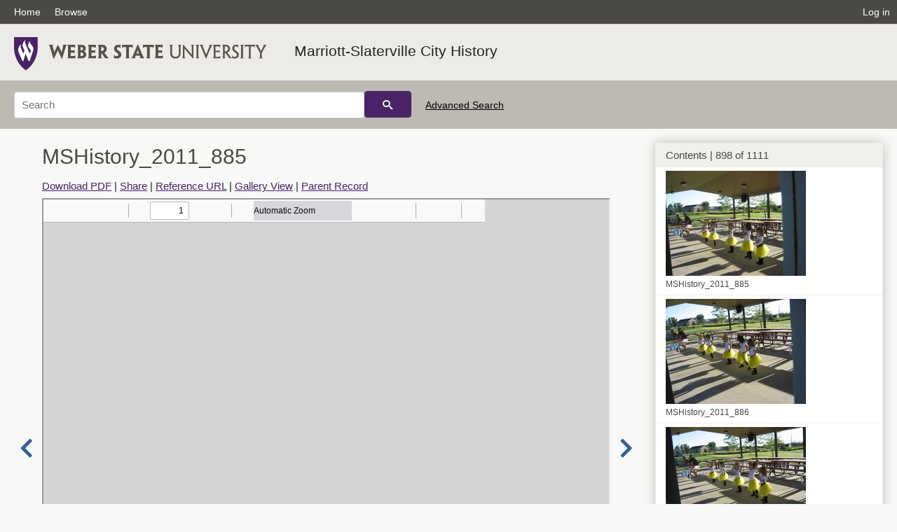

--- FILE ---
content_type: text/html; charset=UTF-8
request_url: https://digital.weber.edu/details?id=65917
body_size: 49763
content:
<!doctype html>
<html lang="en">
	<head>
		<meta charset="utf-8">
		<meta name="viewport" content="width=device-width, initial-scale=1, shrink-to-fit=no">
		<title>MSHistory_2011_885 |  | Weber State University</title>
		<meta name="description" content="The Marriott-Slaterville City History Collection was created by the residents of the town to document their history. The collection includes Autobiographies, Oral Histories, History of Marriott, History of Slaterville, and the History of the Merging Townships to create Marriott-Slaterville City. This information has left behind rich histories, stories and important information regarding the history of the Marriott-Slaterville area." />
		<meta property="og:image" content="https://digital.weber.edu/thumb?id=65917" />
		<meta property="og:title" content="MSHistory_2011_885 | Marriott-Slaterville City History" />
		<meta property="og:url" content="https://digital.weber.edu/details?id=65917" />
		<meta property="og:description" content="The Marriott-Slaterville City History Collection was created by the residents of the town to document their history. The collection includes Autobiographies, Oral Histories, History of Marriott, History of Slaterville, and the History of the Merging Townships to create Marriott-Slaterville City. This information has left behind rich histories, stories and important information regarding the history of the Marriott-Slaterville area." />
		<link rel="shortcut icon" type="image/png" href="/themes/wsu/favicon.png" />
		<link rel="stylesheet" type="text/css" href="/css/normalize.min.css?v=1">
		<link rel="stylesheet" type="text/css" href="/css/skeleton.min.css?v=1">
		<link rel="stylesheet" type="text/css" href="/css/icons.css?v=2">
		<link rel="stylesheet" type="text/css" href="/css/main.css?v=45">
		<link rel="stylesheet" type="text/css" href="/css/imagezoom.css?v=3">
		<link rel="stylesheet" type="text/css" href="/css/carousel.css?v=2">
		<link rel="stylesheet" type="text/css" href="/css/fonts.css?v=1">
		<link rel="stylesheet" type="text/css" href="/themes/wsu/wsu.css?v=2">
<script src='/js/main.js?v=9'></script><script src='/js/details.js?v=1'></script>
		<script>
			var _paq = window._paq = window._paq || [];
			_paq.push(['setCustomDimension', 1, 'wsu_ms']);
			_paq.push(['setCustomDimension', 2, '65917']);
			_paq.push(["setDocumentTitle", document.domain + "/" + document.title]);
			_paq.push(['setDownloadClasses', 'download']);
			_paq.push(['trackPageView']);
			_paq.push(['enableLinkTracking']);
			(function() {
				var u="https://analytics.lib.utah.edu/";
				_paq.push(['setTrackerUrl', u+'matomo.php']);
				_paq.push(['setSiteId', '61']);
				var d=document, g=d.createElement('script'), s=d.getElementsByTagName('script')[0];
				g.async=true; g.defer=true; g.src=u+'matomo.js'; s.parentNode.insertBefore(g,s);
			})();

		</script>
		<noscript><p><img src="https://analytics.lib.utah.edu/matomo.php?idsite=61&amp;rec=1" style="border:0;" alt="" /></p></noscript>
		<script>log_stat({record_id:"65917",record_ie:"60851",record_setname:"wsu_ms",record_title:"MSHistory_2011_885",record_creator:"Marriott-Slaterville City",type:"1",});</script>
	</head>
	<body>
		<div class="header">
			<div class="nav">
				<div class="container-fluid">
					<ul class="main-nav">
<li><a href="/" >Home</a></li><li><a href="/browse" >Browse</a></li><li class="link_right"><a href="/login">Log in</a></li>					</ul>
				</div>
			</div>
		</div>
		<div class="main-header">
			<div class="container-fluid">
				<div>
<div class="collection-wrap"><a href="/" class="collection-logo"><img src="/themes/wsu/logo.png?v=1" alt="logo" /></a><span class="collection-name wsu"><a class="title_link" href="/search?facet_setname_s=wsu_ms">Marriott-Slaterville City History</a></span></div>				</div>
			</div>
		</div>
		<form action="/search" id="form_search" method="GET">
		<script>
		var search_defaults = {
			page       : 1,
			gallery    : 0,
			embargoed  : 0,
			q          : "",
			sq         : "",
			year_start : "",
			year_end   : "",
			rows       : 25,
			sort       : "rel",
			fd         : "title_t,date_t,type_t",
		};
		</script>
		<script src="/js/search.js?v=11"></script>
		<div class="main-search">
			<div class="container-fluid">
<div class='main-search-input'><input id='search_box' type='text' name='q' placeholder='Search' value=''/><input type='hidden' name='sq' value=''/><input type='hidden' name='fd' value='title_t,date_t,type_t'/><input type='hidden' name='rows' value='25'/><input type='hidden' name='sort' value='rel'/><input type='hidden' name='page' value='1'/><input type='hidden' name='gallery' value='0'/><input type='hidden' name='embargoed' value='0'/><input type='hidden' name='year_start' value=''/><input type='hidden' name='year_end' value=''/><button type='submit' class='submit-btn' title='Search' onclick='return before_search()'><i class='icon-search'></i></button><span class='advanced_search'><a href='/search/advanced'>Advanced Search</a></span></div>			</div>
		</div>
		</form>
<div class='container-fluid'><div class='page record'><div id='contents'>
		<div class='panel panel-default contents-filter'>
			<h5 class='panel-title contents-header'>Contents | 898 of 1111</h5>
			<div id='scroll-overflow'>
				<ul class='facet-values'>
	
		<li>
			<div class='facet-label indent'>
				<a id='t_65020' class='page-number' href='/details?id=65020'>
					<figure><img alt='' src='/wsu_thumbs//74/81/7481836fe044f3fa65e3265fec12a98f9e69ca1c.jpg'/><figcaption class='caption'>MSHistory_2011_001</figcaption></figure>
				</a>
			</div>
		</li>
	
		<li>
			<div class='facet-label indent'>
				<a id='t_65021' class='page-number' href='/details?id=65021'>
					<figure><img alt='' src='/wsu_thumbs//d3/8b/d38b7b90a3a215b8c3c008e7481681619a16be94.jpg'/><figcaption class='caption'>MSHistory_2011_002</figcaption></figure>
				</a>
			</div>
		</li>
	
		<li>
			<div class='facet-label indent'>
				<a id='t_65022' class='page-number' href='/details?id=65022'>
					<figure><img alt='' src='/wsu_thumbs//e2/2f/e22f9b17b832b2f0da2c26fbc18eaab532751b5a.jpg'/><figcaption class='caption'>MSHistory_2011_003</figcaption></figure>
				</a>
			</div>
		</li>
	
		<li>
			<div class='facet-label indent'>
				<a id='t_65023' class='page-number' href='/details?id=65023'>
					<figure><img alt='' src='/wsu_thumbs//2e/51/2e51fef93501e44fb2c029f4a0862711d45750b1.jpg'/><figcaption class='caption'>MSHistory_2011_004</figcaption></figure>
				</a>
			</div>
		</li>
	
		<li>
			<div class='facet-label indent'>
				<a id='t_65024' class='page-number' href='/details?id=65024'>
					<figure><img alt='' src='/wsu_thumbs//75/b0/75b0f093751e7a657c706c5280568ba90e56d4bc.jpg'/><figcaption class='caption'>MSHistory_2011_005</figcaption></figure>
				</a>
			</div>
		</li>
	
		<li>
			<div class='facet-label indent'>
				<a id='t_65025' class='page-number' href='/details?id=65025'>
					<figure><img alt='' src='/wsu_thumbs//20/7f/207f8e14703660bc81e7c68e9f92390756735f46.jpg'/><figcaption class='caption'>MSHistory_2011_006</figcaption></figure>
				</a>
			</div>
		</li>
	
		<li>
			<div class='facet-label indent'>
				<a id='t_65026' class='page-number' href='/details?id=65026'>
					<figure><img alt='' src='/wsu_thumbs//83/80/8380dd9f762793d86f20f8530f7d60c402c93188.jpg'/><figcaption class='caption'>MSHistory_2011_007</figcaption></figure>
				</a>
			</div>
		</li>
	
		<li>
			<div class='facet-label indent'>
				<a id='t_65027' class='page-number' href='/details?id=65027'>
					<figure><img alt='' src='/wsu_thumbs//d4/66/d466cd9c7f5b3dc2f31d08e8c00f96903d69b8e5.jpg'/><figcaption class='caption'>MSHistory_2011_008</figcaption></figure>
				</a>
			</div>
		</li>
	
		<li>
			<div class='facet-label indent'>
				<a id='t_65028' class='page-number' href='/details?id=65028'>
					<figure><img alt='' src='/wsu_thumbs//88/4d/884d9732787f02818416a0e5083c1cbe720e8d5d.jpg'/><figcaption class='caption'>MSHistory_2011_009</figcaption></figure>
				</a>
			</div>
		</li>
	
		<li>
			<div class='facet-label indent'>
				<a id='t_65029' class='page-number' href='/details?id=65029'>
					<figure><img alt='' src='/wsu_thumbs//18/0f/180f2a43ef3e8d99ce29a24591d135c0179f59a7.jpg'/><figcaption class='caption'>MSHistory_2011_010</figcaption></figure>
				</a>
			</div>
		</li>
	
		<li>
			<div class='facet-label indent'>
				<a id='t_65030' class='page-number' href='/details?id=65030'>
					<figure><img alt='' src='/wsu_thumbs//7c/f5/7cf51b0a395329ebd76e19851a365a046fc999c9.jpg'/><figcaption class='caption'>MSHistory_2011_011</figcaption></figure>
				</a>
			</div>
		</li>
	
		<li>
			<div class='facet-label indent'>
				<a id='t_65031' class='page-number' href='/details?id=65031'>
					<figure><img alt='' src='/wsu_thumbs//61/0f/610f7dd93b0c0ad66e040a14946b6924ac095d07.jpg'/><figcaption class='caption'>MSHistory_2011_012</figcaption></figure>
				</a>
			</div>
		</li>
	
		<li>
			<div class='facet-label indent'>
				<a id='t_65032' class='page-number' href='/details?id=65032'>
					<figure><img alt='' src='/wsu_thumbs//f3/3a/f33a4da513b42f0f8bc64b5ff4a513061767320b.jpg'/><figcaption class='caption'>MSHistory_2011_013</figcaption></figure>
				</a>
			</div>
		</li>
	
		<li>
			<div class='facet-label indent'>
				<a id='t_65033' class='page-number' href='/details?id=65033'>
					<figure><img alt='' src='/wsu_thumbs//4f/a0/4fa0c941131251b43aee3e6ad7ef9d31d3511ec4.jpg'/><figcaption class='caption'>MSHistory_2011_014</figcaption></figure>
				</a>
			</div>
		</li>
	
		<li>
			<div class='facet-label indent'>
				<a id='t_65034' class='page-number' href='/details?id=65034'>
					<figure><img alt='' src='/wsu_thumbs//ad/30/ad30ed96105281a4992e71e428aa5cb41f8699f4.jpg'/><figcaption class='caption'>MSHistory_2011_015</figcaption></figure>
				</a>
			</div>
		</li>
	
		<li>
			<div class='facet-label indent'>
				<a id='t_65035' class='page-number' href='/details?id=65035'>
					<figure><img alt='' src='/wsu_thumbs//cd/65/cd65cb6241180f9b8ed962da954bd18ac0290d23.jpg'/><figcaption class='caption'>MSHistory_2011_016</figcaption></figure>
				</a>
			</div>
		</li>
	
		<li>
			<div class='facet-label indent'>
				<a id='t_65036' class='page-number' href='/details?id=65036'>
					<figure><img alt='' src='/wsu_thumbs//1d/85/1d855954551397852ead16d8e2d7d37d0dcf2389.jpg'/><figcaption class='caption'>MSHistory_2011_017</figcaption></figure>
				</a>
			</div>
		</li>
	
		<li>
			<div class='facet-label indent'>
				<a id='t_65037' class='page-number' href='/details?id=65037'>
					<figure><img alt='' src='/wsu_thumbs//6f/55/6f5569cf95297df1e85743e34d963aa194da4a54.jpg'/><figcaption class='caption'>MSHistory_2011_018</figcaption></figure>
				</a>
			</div>
		</li>
	
		<li>
			<div class='facet-label indent'>
				<a id='t_65038' class='page-number' href='/details?id=65038'>
					<figure><img alt='' src='/wsu_thumbs//1f/50/1f50af242e97f0724276cb0b1e0f8b799bd56451.jpg'/><figcaption class='caption'>MSHistory_2011_019</figcaption></figure>
				</a>
			</div>
		</li>
	
		<li>
			<div class='facet-label indent'>
				<a id='t_65039' class='page-number' href='/details?id=65039'>
					<figure><img alt='' src='/wsu_thumbs//87/3f/873f991da52e40b3ecff2e2a076f86ac8d8845af.jpg'/><figcaption class='caption'>MSHistory_2011_020</figcaption></figure>
				</a>
			</div>
		</li>
	
		<li>
			<div class='facet-label indent'>
				<a id='t_65040' class='page-number' href='/details?id=65040'>
					<figure><img alt='' src='/wsu_thumbs//9a/77/9a77db83bfe2b8191dadb9e020778fd53262cf4a.jpg'/><figcaption class='caption'>MSHistory_2011_021</figcaption></figure>
				</a>
			</div>
		</li>
	
		<li>
			<div class='facet-label indent'>
				<a id='t_65041' class='page-number' href='/details?id=65041'>
					<figure><img alt='' src='/wsu_thumbs//db/b0/dbb0e75bb86002fd6e6d33edcb2f15b200487d5b.jpg'/><figcaption class='caption'>MSHistory_2011_022</figcaption></figure>
				</a>
			</div>
		</li>
	
		<li>
			<div class='facet-label indent'>
				<a id='t_65042' class='page-number' href='/details?id=65042'>
					<figure><img alt='' src='/wsu_thumbs//e9/19/e919e97eb8c114dbdaad06e2a6886cdd6f96b64b.jpg'/><figcaption class='caption'>MSHistory_2011_023</figcaption></figure>
				</a>
			</div>
		</li>
	
		<li>
			<div class='facet-label indent'>
				<a id='t_65043' class='page-number' href='/details?id=65043'>
					<figure><img alt='' src='/wsu_thumbs//2e/72/2e72594b3d4c2c397171d5cae12c299aab9977d6.jpg'/><figcaption class='caption'>MSHistory_2011_024</figcaption></figure>
				</a>
			</div>
		</li>
	
		<li>
			<div class='facet-label indent'>
				<a id='t_65044' class='page-number' href='/details?id=65044'>
					<figure><img alt='' src='/wsu_thumbs//74/f6/74f63f14d10ec4bc227128b0989946f96c2c9f64.jpg'/><figcaption class='caption'>MSHistory_2011_025</figcaption></figure>
				</a>
			</div>
		</li>
	
		<li>
			<div class='facet-label indent'>
				<a id='t_65045' class='page-number' href='/details?id=65045'>
					<figure><img alt='' src='/wsu_thumbs//7e/59/7e59976cab44f5d24744231d651743b29842cf8b.jpg'/><figcaption class='caption'>MSHistory_2011_026</figcaption></figure>
				</a>
			</div>
		</li>
	
		<li>
			<div class='facet-label indent'>
				<a id='t_65046' class='page-number' href='/details?id=65046'>
					<figure><img alt='' src='/wsu_thumbs//db/c4/dbc48bfd54ea84a09db4db1e08fbdc719a5c6a7e.jpg'/><figcaption class='caption'>MSHistory_2011_027</figcaption></figure>
				</a>
			</div>
		</li>
	
		<li>
			<div class='facet-label indent'>
				<a id='t_65047' class='page-number' href='/details?id=65047'>
					<figure><img alt='' src='/wsu_thumbs//ae/eb/aeebea5bb29f440d32d2efa45b3de2a284ec007c.jpg'/><figcaption class='caption'>MSHistory_2011_028</figcaption></figure>
				</a>
			</div>
		</li>
	
		<li>
			<div class='facet-label indent'>
				<a id='t_65048' class='page-number' href='/details?id=65048'>
					<figure><img alt='' src='/wsu_thumbs//3a/06/3a06f6567db240bf0e7bffd200bb56a6def62cdb.jpg'/><figcaption class='caption'>MSHistory_2011_029</figcaption></figure>
				</a>
			</div>
		</li>
	
		<li>
			<div class='facet-label indent'>
				<a id='t_65049' class='page-number' href='/details?id=65049'>
					<figure><img alt='' src='/wsu_thumbs//75/f7/75f76b79f609fa7c937aedfd1058e6f698693907.jpg'/><figcaption class='caption'>MSHistory_2011_030</figcaption></figure>
				</a>
			</div>
		</li>
	
		<li>
			<div class='facet-label indent'>
				<a id='t_65050' class='page-number' href='/details?id=65050'>
					<figure><img alt='' src='/wsu_thumbs//65/a5/65a57030cda0c3e18e056f78b5c83c7d71a6d3cd.jpg'/><figcaption class='caption'>MSHistory_2011_031</figcaption></figure>
				</a>
			</div>
		</li>
	
		<li>
			<div class='facet-label indent'>
				<a id='t_65051' class='page-number' href='/details?id=65051'>
					<figure><img alt='' src='/wsu_thumbs//75/33/75336e3538eb6ef6210f48c9697d13e4a432a555.jpg'/><figcaption class='caption'>MSHistory_2011_032</figcaption></figure>
				</a>
			</div>
		</li>
	
		<li>
			<div class='facet-label indent'>
				<a id='t_65052' class='page-number' href='/details?id=65052'>
					<figure><img alt='' src='/wsu_thumbs//66/53/66535c7f76dab9bc36a2b336324797759150dd84.jpg'/><figcaption class='caption'>MSHistory_2011_033</figcaption></figure>
				</a>
			</div>
		</li>
	
		<li>
			<div class='facet-label indent'>
				<a id='t_65053' class='page-number' href='/details?id=65053'>
					<figure><img alt='' src='/wsu_thumbs//83/89/8389809b53a4f9172b36a6fd459b63d60879f531.jpg'/><figcaption class='caption'>MSHistory_2011_034</figcaption></figure>
				</a>
			</div>
		</li>
	
		<li>
			<div class='facet-label indent'>
				<a id='t_65054' class='page-number' href='/details?id=65054'>
					<figure><img alt='' src='/wsu_thumbs//42/cb/42cb42279a6e5bbc491d00b756285775c76f2f7a.jpg'/><figcaption class='caption'>MSHistory_2011_035</figcaption></figure>
				</a>
			</div>
		</li>
	
		<li>
			<div class='facet-label indent'>
				<a id='t_65055' class='page-number' href='/details?id=65055'>
					<figure><img alt='' src='/wsu_thumbs//2b/1a/2b1a936981dbbe59ca098b2c114b86be0ea9ac9f.jpg'/><figcaption class='caption'>MSHistory_2011_036</figcaption></figure>
				</a>
			</div>
		</li>
	
		<li>
			<div class='facet-label indent'>
				<a id='t_65056' class='page-number' href='/details?id=65056'>
					<figure><img alt='' src='/wsu_thumbs//11/a1/11a1bb15ad76f8d98fa795e82fa1b0cc6e877fc5.jpg'/><figcaption class='caption'>MSHistory_2011_037</figcaption></figure>
				</a>
			</div>
		</li>
	
		<li>
			<div class='facet-label indent'>
				<a id='t_65057' class='page-number' href='/details?id=65057'>
					<figure><img alt='' src='/wsu_thumbs//a5/9c/a59c21a2f971f1cde10342eadd75a51f4825999d.jpg'/><figcaption class='caption'>MSHistory_2011_038</figcaption></figure>
				</a>
			</div>
		</li>
	
		<li>
			<div class='facet-label indent'>
				<a id='t_65058' class='page-number' href='/details?id=65058'>
					<figure><img alt='' src='/wsu_thumbs//05/33/05338d00d2d702570ee4ec6935cd2b2b0e4634e3.jpg'/><figcaption class='caption'>MSHistory_2011_039</figcaption></figure>
				</a>
			</div>
		</li>
	
		<li>
			<div class='facet-label indent'>
				<a id='t_65059' class='page-number' href='/details?id=65059'>
					<figure><img alt='' src='/wsu_thumbs//cb/bf/cbbf8c035ae6c84ee915eab3ff1b92d23f3248d9.jpg'/><figcaption class='caption'>MSHistory_2011_040</figcaption></figure>
				</a>
			</div>
		</li>
	
		<li>
			<div class='facet-label indent'>
				<a id='t_65060' class='page-number' href='/details?id=65060'>
					<figure><img alt='' src='/wsu_thumbs//eb/6a/eb6a3a759d6b1bd191bd7403ea968bf686196158.jpg'/><figcaption class='caption'>MSHistory_2011_041</figcaption></figure>
				</a>
			</div>
		</li>
	
		<li>
			<div class='facet-label indent'>
				<a id='t_65061' class='page-number' href='/details?id=65061'>
					<figure><img alt='' src='/wsu_thumbs//17/f8/17f89ad41cc73a9cf3eabda9d79f0739326dcaea.jpg'/><figcaption class='caption'>MSHistory_2011_042</figcaption></figure>
				</a>
			</div>
		</li>
	
		<li>
			<div class='facet-label indent'>
				<a id='t_65062' class='page-number' href='/details?id=65062'>
					<figure><img alt='' src='/wsu_thumbs//dc/cd/dccdadd3872c10c05a25ca9221dc957b4cabf275.jpg'/><figcaption class='caption'>MSHistory_2011_042a</figcaption></figure>
				</a>
			</div>
		</li>
	
		<li>
			<div class='facet-label indent'>
				<a id='t_65063' class='page-number' href='/details?id=65063'>
					<figure><img alt='' src='/wsu_thumbs//fe/63/fe63a97e05ad2fe52c478b8cfca179dac39e4cdd.jpg'/><figcaption class='caption'>MSHistory_2011_043</figcaption></figure>
				</a>
			</div>
		</li>
	
		<li>
			<div class='facet-label indent'>
				<a id='t_65064' class='page-number' href='/details?id=65064'>
					<figure><img alt='' src='/wsu_thumbs//e4/f7/e4f7b74ed43a507e9cfdd9f0024b3a6ae459e441.jpg'/><figcaption class='caption'>MSHistory_2011_044</figcaption></figure>
				</a>
			</div>
		</li>
	
		<li>
			<div class='facet-label indent'>
				<a id='t_65065' class='page-number' href='/details?id=65065'>
					<figure><img alt='' src='/wsu_thumbs//bb/e6/bbe6a0f29848366e16a4b9755ec24b24265d1fc7.jpg'/><figcaption class='caption'>MSHistory_2011_045</figcaption></figure>
				</a>
			</div>
		</li>
	
		<li>
			<div class='facet-label indent'>
				<a id='t_65066' class='page-number' href='/details?id=65066'>
					<figure><img alt='' src='/wsu_thumbs//e5/1c/e51c504d2d419a78166cfa7fc9e78dd45786b17f.jpg'/><figcaption class='caption'>MSHistory_2011_046</figcaption></figure>
				</a>
			</div>
		</li>
	
		<li>
			<div class='facet-label indent'>
				<a id='t_65067' class='page-number' href='/details?id=65067'>
					<figure><img alt='' src='/wsu_thumbs//c4/ab/c4ab155e48e1da3b999d453039a3a900228c34d7.jpg'/><figcaption class='caption'>MSHistory_2011_047</figcaption></figure>
				</a>
			</div>
		</li>
	
		<li>
			<div class='facet-label indent'>
				<a id='t_65068' class='page-number' href='/details?id=65068'>
					<figure><img alt='' src='/wsu_thumbs//32/3c/323cfc1739eb27c46faaa9cc6a93e591ada74423.jpg'/><figcaption class='caption'>MSHistory_2011_048</figcaption></figure>
				</a>
			</div>
		</li>
	
		<li>
			<div class='facet-label indent'>
				<a id='t_65069' class='page-number' href='/details?id=65069'>
					<figure><img alt='' src='/wsu_thumbs//a7/0e/a70ef69bdeb5a6a37c8ecdeede0f40c69d5f4be8.jpg'/><figcaption class='caption'>MSHistory_2011_049</figcaption></figure>
				</a>
			</div>
		</li>
	
		<li>
			<div class='facet-label indent'>
				<a id='t_65070' class='page-number' href='/details?id=65070'>
					<figure><img alt='' src='/wsu_thumbs//ec/cf/eccffe575bdce9e91c6f54d7b6820a488a341ff0.jpg'/><figcaption class='caption'>MSHistory_2011_050</figcaption></figure>
				</a>
			</div>
		</li>
	
		<li>
			<div class='facet-label indent'>
				<a id='t_65071' class='page-number' href='/details?id=65071'>
					<figure><img alt='' src='/wsu_thumbs//ef/fc/effc29bb4f05b489cbe2757186f48682bdbedeb0.jpg'/><figcaption class='caption'>MSHistory_2011_051</figcaption></figure>
				</a>
			</div>
		</li>
	
		<li>
			<div class='facet-label indent'>
				<a id='t_65072' class='page-number' href='/details?id=65072'>
					<figure><img alt='' src='/wsu_thumbs//7c/75/7c75cfc9914f37e6f0c57c769af9528c6b670bbc.jpg'/><figcaption class='caption'>MSHistory_2011_052</figcaption></figure>
				</a>
			</div>
		</li>
	
		<li>
			<div class='facet-label indent'>
				<a id='t_65073' class='page-number' href='/details?id=65073'>
					<figure><img alt='' src='/wsu_thumbs//af/f6/aff6f1d4c43d36817ff139f11febfb209c7b5e83.jpg'/><figcaption class='caption'>MSHistory_2011_053</figcaption></figure>
				</a>
			</div>
		</li>
	
		<li>
			<div class='facet-label indent'>
				<a id='t_65074' class='page-number' href='/details?id=65074'>
					<figure><img alt='' src='/wsu_thumbs//0b/8a/0b8ac7e74ddb4dc0681370f26cbc765385be6f1b.jpg'/><figcaption class='caption'>MSHistory_2011_054</figcaption></figure>
				</a>
			</div>
		</li>
	
		<li>
			<div class='facet-label indent'>
				<a id='t_65075' class='page-number' href='/details?id=65075'>
					<figure><img alt='' src='/wsu_thumbs//05/52/055239e6ce4a28aaee9b1feebbe7ad56654f3bd1.jpg'/><figcaption class='caption'>MSHistory_2011_055</figcaption></figure>
				</a>
			</div>
		</li>
	
		<li>
			<div class='facet-label indent'>
				<a id='t_65076' class='page-number' href='/details?id=65076'>
					<figure><img alt='' src='/wsu_thumbs//41/6e/416e5123267c867e7e79d4713970a05f560846cd.jpg'/><figcaption class='caption'>MSHistory_2011_056</figcaption></figure>
				</a>
			</div>
		</li>
	
		<li>
			<div class='facet-label indent'>
				<a id='t_65077' class='page-number' href='/details?id=65077'>
					<figure><img alt='' src='/wsu_thumbs//cb/fc/cbfceccccc03c54f3e2826735736eb9e5714b0a6.jpg'/><figcaption class='caption'>MSHistory_2011_057</figcaption></figure>
				</a>
			</div>
		</li>
	
		<li>
			<div class='facet-label indent'>
				<a id='t_65078' class='page-number' href='/details?id=65078'>
					<figure><img alt='' src='/wsu_thumbs//db/78/db7841b854e5144be90e3fc89d363b1e0ecd8d98.jpg'/><figcaption class='caption'>MSHistory_2011_058</figcaption></figure>
				</a>
			</div>
		</li>
	
		<li>
			<div class='facet-label indent'>
				<a id='t_65079' class='page-number' href='/details?id=65079'>
					<figure><img alt='' src='/wsu_thumbs//ed/6f/ed6f60545684115a9a496b260dbd88f59f706ddd.jpg'/><figcaption class='caption'>MSHistory_2011_058a</figcaption></figure>
				</a>
			</div>
		</li>
	
		<li>
			<div class='facet-label indent'>
				<a id='t_65080' class='page-number' href='/details?id=65080'>
					<figure><img alt='' src='/wsu_thumbs//d4/7a/d47a5e2db603242d768124cc4a23692f2536c529.jpg'/><figcaption class='caption'>MSHistory_2011_058b</figcaption></figure>
				</a>
			</div>
		</li>
	
		<li>
			<div class='facet-label indent'>
				<a id='t_65081' class='page-number' href='/details?id=65081'>
					<figure><img alt='' src='/wsu_thumbs//ef/a2/efa214dee2d6435e59ae4912ea6d0d2aed9dc5d5.jpg'/><figcaption class='caption'>MSHistory_2011_058c</figcaption></figure>
				</a>
			</div>
		</li>
	
		<li>
			<div class='facet-label indent'>
				<a id='t_65082' class='page-number' href='/details?id=65082'>
					<figure><img alt='' src='/wsu_thumbs//9a/74/9a744b90c36d8b6d3e949a868eb58c5984f8194a.jpg'/><figcaption class='caption'>MSHistory_2011_059</figcaption></figure>
				</a>
			</div>
		</li>
	
		<li>
			<div class='facet-label indent'>
				<a id='t_65083' class='page-number' href='/details?id=65083'>
					<figure><img alt='' src='/wsu_thumbs//56/a9/56a905f19f66d423921097b769f102078d94d3e8.jpg'/><figcaption class='caption'>MSHistory_2011_060</figcaption></figure>
				</a>
			</div>
		</li>
	
		<li>
			<div class='facet-label indent'>
				<a id='t_65084' class='page-number' href='/details?id=65084'>
					<figure><img alt='' src='/wsu_thumbs//84/62/8462c3dcfd91c8d616a222f0c8def0b027455131.jpg'/><figcaption class='caption'>MSHistory_2011_061</figcaption></figure>
				</a>
			</div>
		</li>
	
		<li>
			<div class='facet-label indent'>
				<a id='t_65085' class='page-number' href='/details?id=65085'>
					<figure><img alt='' src='/wsu_thumbs//72/89/7289ca3b257262c150b33069223f16d10291834a.jpg'/><figcaption class='caption'>MSHistory_2011_062</figcaption></figure>
				</a>
			</div>
		</li>
	
		<li>
			<div class='facet-label indent'>
				<a id='t_65086' class='page-number' href='/details?id=65086'>
					<figure><img alt='' src='/wsu_thumbs//94/8c/948ce21f8bd944a0e519b686982be22c7f31b16e.jpg'/><figcaption class='caption'>MSHistory_2011_063</figcaption></figure>
				</a>
			</div>
		</li>
	
		<li>
			<div class='facet-label indent'>
				<a id='t_65087' class='page-number' href='/details?id=65087'>
					<figure><img alt='' src='/wsu_thumbs//dc/bf/dcbf0ea0f3999dec24100002423046fc0fcbb071.jpg'/><figcaption class='caption'>MSHistory_2011_064</figcaption></figure>
				</a>
			</div>
		</li>
	
		<li>
			<div class='facet-label indent'>
				<a id='t_65088' class='page-number' href='/details?id=65088'>
					<figure><img alt='' src='/wsu_thumbs//50/18/50189599ededcb13bf7d80464f6c9eac873ba4ce.jpg'/><figcaption class='caption'>MSHistory_2011_065</figcaption></figure>
				</a>
			</div>
		</li>
	
		<li>
			<div class='facet-label indent'>
				<a id='t_65089' class='page-number' href='/details?id=65089'>
					<figure><img alt='' src='/wsu_thumbs//a1/d6/a1d603cf1856e37e23c63cfb82f216764723dbc0.jpg'/><figcaption class='caption'>MSHistory_2011_066</figcaption></figure>
				</a>
			</div>
		</li>
	
		<li>
			<div class='facet-label indent'>
				<a id='t_65090' class='page-number' href='/details?id=65090'>
					<figure><img alt='' src='/wsu_thumbs//2e/ca/2eca106d0e407f1fae46776441cb31a2761bdf31.jpg'/><figcaption class='caption'>MSHistory_2011_067</figcaption></figure>
				</a>
			</div>
		</li>
	
		<li>
			<div class='facet-label indent'>
				<a id='t_65091' class='page-number' href='/details?id=65091'>
					<figure><img alt='' src='/wsu_thumbs//eb/d6/ebd63ad30971f7129f5b63edee86d22dd37c93f6.jpg'/><figcaption class='caption'>MSHistory_2011_068</figcaption></figure>
				</a>
			</div>
		</li>
	
		<li>
			<div class='facet-label indent'>
				<a id='t_65092' class='page-number' href='/details?id=65092'>
					<figure><img alt='' src='/wsu_thumbs//e8/d0/e8d0d676c0b0871e4aa5cf448c20481b8a8e312a.jpg'/><figcaption class='caption'>MSHistory_2011_069</figcaption></figure>
				</a>
			</div>
		</li>
	
		<li>
			<div class='facet-label indent'>
				<a id='t_65093' class='page-number' href='/details?id=65093'>
					<figure><img alt='' src='/wsu_thumbs//74/25/7425aa32e7521a79df3d5d0ca3ad3284af25916c.jpg'/><figcaption class='caption'>MSHistory_2011_070</figcaption></figure>
				</a>
			</div>
		</li>
	
		<li>
			<div class='facet-label indent'>
				<a id='t_65094' class='page-number' href='/details?id=65094'>
					<figure><img alt='' src='/wsu_thumbs//59/37/59374e7cd969d6bed19ef4009c9466484410fc38.jpg'/><figcaption class='caption'>MSHistory_2011_071</figcaption></figure>
				</a>
			</div>
		</li>
	
		<li>
			<div class='facet-label indent'>
				<a id='t_65095' class='page-number' href='/details?id=65095'>
					<figure><img alt='' src='/wsu_thumbs//6f/a8/6fa8e737c39d21a3f4ddd31f33c5a05b4154ac53.jpg'/><figcaption class='caption'>MSHistory_2011_072</figcaption></figure>
				</a>
			</div>
		</li>
	
		<li>
			<div class='facet-label indent'>
				<a id='t_65096' class='page-number' href='/details?id=65096'>
					<figure><img alt='' src='/wsu_thumbs//7e/8b/7e8bc482a3fa8c1cabc4b1751193f9ad05f621e3.jpg'/><figcaption class='caption'>MSHistory_2011_073</figcaption></figure>
				</a>
			</div>
		</li>
	
		<li>
			<div class='facet-label indent'>
				<a id='t_65097' class='page-number' href='/details?id=65097'>
					<figure><img alt='' src='/wsu_thumbs//dc/b2/dcb2753a38fa9e8ca0238be30913ddbc878ecdec.jpg'/><figcaption class='caption'>MSHistory_2011_074</figcaption></figure>
				</a>
			</div>
		</li>
	
		<li>
			<div class='facet-label indent'>
				<a id='t_65098' class='page-number' href='/details?id=65098'>
					<figure><img alt='' src='/wsu_thumbs//3f/1d/3f1d467624126744aa09fdd4bbadb7f56c94019a.jpg'/><figcaption class='caption'>MSHistory_2011_075</figcaption></figure>
				</a>
			</div>
		</li>
	
		<li>
			<div class='facet-label indent'>
				<a id='t_65099' class='page-number' href='/details?id=65099'>
					<figure><img alt='' src='/wsu_thumbs//07/60/07601fb5908110aaeb0516754324cd981aec475a.jpg'/><figcaption class='caption'>MSHistory_2011_076</figcaption></figure>
				</a>
			</div>
		</li>
	
		<li>
			<div class='facet-label indent'>
				<a id='t_65100' class='page-number' href='/details?id=65100'>
					<figure><img alt='' src='/wsu_thumbs//dd/e0/dde07b0873bf2933b5e8c4f0b47ea1b634261d13.jpg'/><figcaption class='caption'>MSHistory_2011_077</figcaption></figure>
				</a>
			</div>
		</li>
	
		<li>
			<div class='facet-label indent'>
				<a id='t_65101' class='page-number' href='/details?id=65101'>
					<figure><img alt='' src='/wsu_thumbs//57/88/57888cfcf9ba7fe3069da649c2e41cc225a6f9ef.jpg'/><figcaption class='caption'>MSHistory_2011_078</figcaption></figure>
				</a>
			</div>
		</li>
	
		<li>
			<div class='facet-label indent'>
				<a id='t_65102' class='page-number' href='/details?id=65102'>
					<figure><img alt='' src='/wsu_thumbs//29/8d/298d18d9e5a476d42b8137ffe9e2252388398ace.jpg'/><figcaption class='caption'>MSHistory_2011_079</figcaption></figure>
				</a>
			</div>
		</li>
	
		<li>
			<div class='facet-label indent'>
				<a id='t_65103' class='page-number' href='/details?id=65103'>
					<figure><img alt='' src='/wsu_thumbs//84/fb/84fb3e1ae75848a348ffd362047f66170f909143.jpg'/><figcaption class='caption'>MSHistory_2011_080</figcaption></figure>
				</a>
			</div>
		</li>
	
		<li>
			<div class='facet-label indent'>
				<a id='t_65104' class='page-number' href='/details?id=65104'>
					<figure><img alt='' src='/wsu_thumbs//6b/a2/6ba2d468fccfe6e3d3429215b38f0601b29a3988.jpg'/><figcaption class='caption'>MSHistory_2011_081</figcaption></figure>
				</a>
			</div>
		</li>
	
		<li>
			<div class='facet-label indent'>
				<a id='t_65105' class='page-number' href='/details?id=65105'>
					<figure><img alt='' src='/wsu_thumbs//b2/f0/b2f0b56c20fc8bea723f295e763a115146623db5.jpg'/><figcaption class='caption'>MSHistory_2011_082</figcaption></figure>
				</a>
			</div>
		</li>
	
		<li>
			<div class='facet-label indent'>
				<a id='t_65106' class='page-number' href='/details?id=65106'>
					<figure><img alt='' src='/wsu_thumbs//ab/00/ab00f301175b8083255c204c8e739f1146aa67d6.jpg'/><figcaption class='caption'>MSHistory_2011_083</figcaption></figure>
				</a>
			</div>
		</li>
	
		<li>
			<div class='facet-label indent'>
				<a id='t_65107' class='page-number' href='/details?id=65107'>
					<figure><img alt='' src='/wsu_thumbs//52/da/52daf166d8265751639d26b2fcfae5efb8e57bbd.jpg'/><figcaption class='caption'>MSHistory_2011_083a</figcaption></figure>
				</a>
			</div>
		</li>
	
		<li>
			<div class='facet-label indent'>
				<a id='t_65108' class='page-number' href='/details?id=65108'>
					<figure><img alt='' src='/wsu_thumbs//9e/6e/9e6e6183e106f0dc42bbbe5c1b1451c9f6551556.jpg'/><figcaption class='caption'>MSHistory_2011_084</figcaption></figure>
				</a>
			</div>
		</li>
	
		<li>
			<div class='facet-label indent'>
				<a id='t_65109' class='page-number' href='/details?id=65109'>
					<figure><img alt='' src='/wsu_thumbs//84/d0/84d007490b89e3794642e17c3abd4995c2006ff9.jpg'/><figcaption class='caption'>MSHistory_2011_085</figcaption></figure>
				</a>
			</div>
		</li>
	
		<li>
			<div class='facet-label indent'>
				<a id='t_65110' class='page-number' href='/details?id=65110'>
					<figure><img alt='' src='/wsu_thumbs//b8/f3/b8f3d3d0b22d89df34c467d1d0cd2c117884996d.jpg'/><figcaption class='caption'>MSHistory_2011_086</figcaption></figure>
				</a>
			</div>
		</li>
	
		<li>
			<div class='facet-label indent'>
				<a id='t_65111' class='page-number' href='/details?id=65111'>
					<figure><img alt='' src='/wsu_thumbs//79/fd/79fdd7f1e6cb3fdd0c73bf1d0d4876e0517348ff.jpg'/><figcaption class='caption'>MSHistory_2011_087</figcaption></figure>
				</a>
			</div>
		</li>
	
		<li>
			<div class='facet-label indent'>
				<a id='t_65112' class='page-number' href='/details?id=65112'>
					<figure><img alt='' src='/wsu_thumbs//cc/a2/cca257f43935f87136afc02431df552855a156e2.jpg'/><figcaption class='caption'>MSHistory_2011_088</figcaption></figure>
				</a>
			</div>
		</li>
	
		<li>
			<div class='facet-label indent'>
				<a id='t_65113' class='page-number' href='/details?id=65113'>
					<figure><img alt='' src='/wsu_thumbs//01/43/0143d157202499589fa89f11c9d1a6213c0c5043.jpg'/><figcaption class='caption'>MSHistory_2011_089</figcaption></figure>
				</a>
			</div>
		</li>
	
		<li>
			<div class='facet-label indent'>
				<a id='t_65114' class='page-number' href='/details?id=65114'>
					<figure><img alt='' src='/wsu_thumbs//fa/8f/fa8fa2d595ad34f4be1d6e961eb7cf0eec5164c9.jpg'/><figcaption class='caption'>MSHistory_2011_090</figcaption></figure>
				</a>
			</div>
		</li>
	
		<li>
			<div class='facet-label indent'>
				<a id='t_65115' class='page-number' href='/details?id=65115'>
					<figure><img alt='' src='/wsu_thumbs//78/1d/781db2275f957d3f7dd9e31c3e414095d1fd3eb2.jpg'/><figcaption class='caption'>MSHistory_2011_091</figcaption></figure>
				</a>
			</div>
		</li>
	
		<li>
			<div class='facet-label indent'>
				<a id='t_65116' class='page-number' href='/details?id=65116'>
					<figure><img alt='' src='/wsu_thumbs//dd/bd/ddbd07032cbf156f205201c9485cf97c849e212e.jpg'/><figcaption class='caption'>MSHistory_2011_092</figcaption></figure>
				</a>
			</div>
		</li>
	
		<li>
			<div class='facet-label indent'>
				<a id='t_65117' class='page-number' href='/details?id=65117'>
					<figure><img alt='' src='/wsu_thumbs//8a/c0/8ac0626a01221c2cf84791989983bcfff4743349.jpg'/><figcaption class='caption'>MSHistory_2011_093</figcaption></figure>
				</a>
			</div>
		</li>
	
		<li>
			<div class='facet-label indent'>
				<a id='t_65118' class='page-number' href='/details?id=65118'>
					<figure><img alt='' src='/wsu_thumbs//59/19/59194eedcc1420d97d59f798bfde2adbe52d9ade.jpg'/><figcaption class='caption'>MSHistory_2011_094</figcaption></figure>
				</a>
			</div>
		</li>
	
		<li>
			<div class='facet-label indent'>
				<a id='t_65119' class='page-number' href='/details?id=65119'>
					<figure><img alt='' src='/wsu_thumbs//ba/12/ba12cd9fff4303bffab6fc21e5d626a43af79d51.jpg'/><figcaption class='caption'>MSHistory_2011_095</figcaption></figure>
				</a>
			</div>
		</li>
	
		<li>
			<div class='facet-label indent'>
				<a id='t_65120' class='page-number' href='/details?id=65120'>
					<figure><img alt='' src='/wsu_thumbs//8a/ba/8aba45800eb6b0ba833d4d33b6f6c03abae1d999.jpg'/><figcaption class='caption'>MSHistory_2011_096</figcaption></figure>
				</a>
			</div>
		</li>
	
		<li>
			<div class='facet-label indent'>
				<a id='t_65121' class='page-number' href='/details?id=65121'>
					<figure><img alt='' src='/wsu_thumbs//dd/26/dd2657aca04343e471496246b30d3f5b1349bb41.jpg'/><figcaption class='caption'>MSHistory_2011_097</figcaption></figure>
				</a>
			</div>
		</li>
	
		<li>
			<div class='facet-label indent'>
				<a id='t_65122' class='page-number' href='/details?id=65122'>
					<figure><img alt='' src='/wsu_thumbs//54/a5/54a5c13d9b51d288117d861dc0dc22a90ffe0832.jpg'/><figcaption class='caption'>MSHistory_2011_098</figcaption></figure>
				</a>
			</div>
		</li>
	
		<li>
			<div class='facet-label indent'>
				<a id='t_65123' class='page-number' href='/details?id=65123'>
					<figure><img alt='' src='/wsu_thumbs//c7/b2/c7b2e84e806ac2a320c4b54597c9ad9b0be0136f.jpg'/><figcaption class='caption'>MSHistory_2011_099</figcaption></figure>
				</a>
			</div>
		</li>
	
		<li>
			<div class='facet-label indent'>
				<a id='t_65124' class='page-number' href='/details?id=65124'>
					<figure><img alt='' src='/wsu_thumbs//cc/52/cc523587a52b16bc553d83c44aec8c0f81337642.jpg'/><figcaption class='caption'>MSHistory_2011_100</figcaption></figure>
				</a>
			</div>
		</li>
	
		<li>
			<div class='facet-label indent'>
				<a id='t_65125' class='page-number' href='/details?id=65125'>
					<figure><img alt='' src='/wsu_thumbs//a4/d4/a4d4f9c9af2efe5afaaa552621741cc9c99d3cf1.jpg'/><figcaption class='caption'>MSHistory_2011_101</figcaption></figure>
				</a>
			</div>
		</li>
	
		<li>
			<div class='facet-label indent'>
				<a id='t_65126' class='page-number' href='/details?id=65126'>
					<figure><img alt='' src='/wsu_thumbs//a9/87/a98742d0583ae46abd99e12c6f056e03c86bb105.jpg'/><figcaption class='caption'>MSHistory_2011_102</figcaption></figure>
				</a>
			</div>
		</li>
	
		<li>
			<div class='facet-label indent'>
				<a id='t_65127' class='page-number' href='/details?id=65127'>
					<figure><img alt='' src='/wsu_thumbs//7b/48/7b485e9da695b8c4c87c6e1031ce2885336d61e4.jpg'/><figcaption class='caption'>MSHistory_2011_103</figcaption></figure>
				</a>
			</div>
		</li>
	
		<li>
			<div class='facet-label indent'>
				<a id='t_65128' class='page-number' href='/details?id=65128'>
					<figure><img alt='' src='/wsu_thumbs//4f/2a/4f2a481fdb34d158e8d6c1ca697c6417c7cfb985.jpg'/><figcaption class='caption'>MSHistory_2011_104</figcaption></figure>
				</a>
			</div>
		</li>
	
		<li>
			<div class='facet-label indent'>
				<a id='t_65129' class='page-number' href='/details?id=65129'>
					<figure><img alt='' src='/wsu_thumbs//08/c3/08c39c8236d9a334e045a498203f6d169b798176.jpg'/><figcaption class='caption'>MSHistory_2011_105</figcaption></figure>
				</a>
			</div>
		</li>
	
		<li>
			<div class='facet-label indent'>
				<a id='t_65130' class='page-number' href='/details?id=65130'>
					<figure><img alt='' src='/wsu_thumbs//97/d5/97d5b7fcf6964f369ccab5c0c9910451615a0342.jpg'/><figcaption class='caption'>MSHistory_2011_106</figcaption></figure>
				</a>
			</div>
		</li>
	
		<li>
			<div class='facet-label indent'>
				<a id='t_65131' class='page-number' href='/details?id=65131'>
					<figure><img alt='' src='/wsu_thumbs//c9/c8/c9c8d407c097e23aec199de7bc84a62a6106b911.jpg'/><figcaption class='caption'>MSHistory_2011_107</figcaption></figure>
				</a>
			</div>
		</li>
	
		<li>
			<div class='facet-label indent'>
				<a id='t_65132' class='page-number' href='/details?id=65132'>
					<figure><img alt='' src='/wsu_thumbs//15/3e/153eb84976d4bcd3ceec0881fe4097219bc23ecf.jpg'/><figcaption class='caption'>MSHistory_2011_108</figcaption></figure>
				</a>
			</div>
		</li>
	
		<li>
			<div class='facet-label indent'>
				<a id='t_65133' class='page-number' href='/details?id=65133'>
					<figure><img alt='' src='/wsu_thumbs//7b/05/7b051a859134729c7b7c59b97f7690d0c5de02f3.jpg'/><figcaption class='caption'>MSHistory_2011_109</figcaption></figure>
				</a>
			</div>
		</li>
	
		<li>
			<div class='facet-label indent'>
				<a id='t_65134' class='page-number' href='/details?id=65134'>
					<figure><img alt='' src='/wsu_thumbs//88/f5/88f5cec05ad0bf6cdc4564aaa413c86350188731.jpg'/><figcaption class='caption'>MSHistory_2011_110</figcaption></figure>
				</a>
			</div>
		</li>
	
		<li>
			<div class='facet-label indent'>
				<a id='t_65135' class='page-number' href='/details?id=65135'>
					<figure><img alt='' src='/wsu_thumbs//b5/32/b532abca6a627005cd2e72590060db28f81ee7c0.jpg'/><figcaption class='caption'>MSHistory_2011_111</figcaption></figure>
				</a>
			</div>
		</li>
	
		<li>
			<div class='facet-label indent'>
				<a id='t_65136' class='page-number' href='/details?id=65136'>
					<figure><img alt='' src='/wsu_thumbs//a8/ca/a8cac56b4bee6b9f114e8f94c13d6b4e2ee7f4a3.jpg'/><figcaption class='caption'>MSHistory_2011_112</figcaption></figure>
				</a>
			</div>
		</li>
	
		<li>
			<div class='facet-label indent'>
				<a id='t_65137' class='page-number' href='/details?id=65137'>
					<figure><img alt='' src='/wsu_thumbs//bc/07/bc0708a3ef505cd631278b44b7ff7bbe31b615ed.jpg'/><figcaption class='caption'>MSHistory_2011_112a</figcaption></figure>
				</a>
			</div>
		</li>
	
		<li>
			<div class='facet-label indent'>
				<a id='t_65138' class='page-number' href='/details?id=65138'>
					<figure><img alt='' src='/wsu_thumbs//ef/96/ef969f8559a395eb79481149e034d64ea058e5c0.jpg'/><figcaption class='caption'>MSHistory_2011_112b</figcaption></figure>
				</a>
			</div>
		</li>
	
		<li>
			<div class='facet-label indent'>
				<a id='t_65139' class='page-number' href='/details?id=65139'>
					<figure><img alt='' src='/wsu_thumbs//f6/20/f62017b9cb1036c8076b9abbdb5e93896acbf4ec.jpg'/><figcaption class='caption'>MSHistory_2011_112c</figcaption></figure>
				</a>
			</div>
		</li>
	
		<li>
			<div class='facet-label indent'>
				<a id='t_65140' class='page-number' href='/details?id=65140'>
					<figure><img alt='' src='/wsu_thumbs//8e/4a/8e4ab02b3f01ca7adc7a7de06d1ac2aba1e0f374.jpg'/><figcaption class='caption'>MSHistory_2011_112d</figcaption></figure>
				</a>
			</div>
		</li>
	
		<li>
			<div class='facet-label indent'>
				<a id='t_65141' class='page-number' href='/details?id=65141'>
					<figure><img alt='' src='/wsu_thumbs//d3/07/d3073ab7706cc27fed995913a8dcdd37a014f038.jpg'/><figcaption class='caption'>MSHistory_2011_112e</figcaption></figure>
				</a>
			</div>
		</li>
	
		<li>
			<div class='facet-label indent'>
				<a id='t_65142' class='page-number' href='/details?id=65142'>
					<figure><img alt='' src='/wsu_thumbs//41/67/41674a72d9a0ca2121c413acabcaa02757412fef.jpg'/><figcaption class='caption'>MSHistory_2011_112f</figcaption></figure>
				</a>
			</div>
		</li>
	
		<li>
			<div class='facet-label indent'>
				<a id='t_65143' class='page-number' href='/details?id=65143'>
					<figure><img alt='' src='/wsu_thumbs//41/e6/41e656f35d885bceb97e1bfe8164733d2f5cab34.jpg'/><figcaption class='caption'>MSHistory_2011_112g</figcaption></figure>
				</a>
			</div>
		</li>
	
		<li>
			<div class='facet-label indent'>
				<a id='t_65144' class='page-number' href='/details?id=65144'>
					<figure><img alt='' src='/wsu_thumbs//8a/a6/8aa659c2ac781241c009526252c77c615f3f7e77.jpg'/><figcaption class='caption'>MSHistory_2011_113</figcaption></figure>
				</a>
			</div>
		</li>
	
		<li>
			<div class='facet-label indent'>
				<a id='t_65145' class='page-number' href='/details?id=65145'>
					<figure><img alt='' src='/wsu_thumbs//0d/ac/0daccfcd860a5ee5b0717c46cd8d16f97b2d0c02.jpg'/><figcaption class='caption'>MSHistory_2011_114</figcaption></figure>
				</a>
			</div>
		</li>
	
		<li>
			<div class='facet-label indent'>
				<a id='t_65146' class='page-number' href='/details?id=65146'>
					<figure><img alt='' src='/wsu_thumbs//87/13/8713af0b7f5db14eccbc916331e06d22f1a3f530.jpg'/><figcaption class='caption'>MSHistory_2011_115</figcaption></figure>
				</a>
			</div>
		</li>
	
		<li>
			<div class='facet-label indent'>
				<a id='t_65147' class='page-number' href='/details?id=65147'>
					<figure><img alt='' src='/wsu_thumbs//8d/76/8d76182330ddd24a494c476feaf4ba8436329ba9.jpg'/><figcaption class='caption'>MSHistory_2011_116</figcaption></figure>
				</a>
			</div>
		</li>
	
		<li>
			<div class='facet-label indent'>
				<a id='t_65148' class='page-number' href='/details?id=65148'>
					<figure><img alt='' src='/wsu_thumbs//f6/f8/f6f86be43974560726c048165fca636456150197.jpg'/><figcaption class='caption'>MSHistory_2011_117</figcaption></figure>
				</a>
			</div>
		</li>
	
		<li>
			<div class='facet-label indent'>
				<a id='t_65149' class='page-number' href='/details?id=65149'>
					<figure><img alt='' src='/wsu_thumbs//5a/5b/5a5b79ec3a34a4c66b9ed16015563cf16e926a70.jpg'/><figcaption class='caption'>MSHistory_2011_118</figcaption></figure>
				</a>
			</div>
		</li>
	
		<li>
			<div class='facet-label indent'>
				<a id='t_65150' class='page-number' href='/details?id=65150'>
					<figure><img alt='' src='/wsu_thumbs//52/4c/524ce61fbe3a28cfe487c894c87573eedef0ef5a.jpg'/><figcaption class='caption'>MSHistory_2011_119</figcaption></figure>
				</a>
			</div>
		</li>
	
		<li>
			<div class='facet-label indent'>
				<a id='t_65151' class='page-number' href='/details?id=65151'>
					<figure><img alt='' src='/wsu_thumbs//b2/b5/b2b5b33434cfc84c2a106855ef7ef79804c61bc5.jpg'/><figcaption class='caption'>MSHistory_2011_120</figcaption></figure>
				</a>
			</div>
		</li>
	
		<li>
			<div class='facet-label indent'>
				<a id='t_65152' class='page-number' href='/details?id=65152'>
					<figure><img alt='' src='/wsu_thumbs//66/09/66097fb29f8b0c48aed203421cfc1e7f34ab8709.jpg'/><figcaption class='caption'>MSHistory_2011_121</figcaption></figure>
				</a>
			</div>
		</li>
	
		<li>
			<div class='facet-label indent'>
				<a id='t_65153' class='page-number' href='/details?id=65153'>
					<figure><img alt='' src='/wsu_thumbs//e5/2b/e52b569bdf0245a8f367f6682adc3062b05ad099.jpg'/><figcaption class='caption'>MSHistory_2011_122</figcaption></figure>
				</a>
			</div>
		</li>
	
		<li>
			<div class='facet-label indent'>
				<a id='t_65154' class='page-number' href='/details?id=65154'>
					<figure><img alt='' src='/wsu_thumbs//65/2f/652f67dbd36e34a874a2d3754cac039a88dad3ed.jpg'/><figcaption class='caption'>MSHistory_2011_123</figcaption></figure>
				</a>
			</div>
		</li>
	
		<li>
			<div class='facet-label indent'>
				<a id='t_65155' class='page-number' href='/details?id=65155'>
					<figure><img alt='' src='/wsu_thumbs//40/70/40702635788151e40df8f5a73e0c870389850f22.jpg'/><figcaption class='caption'>MSHistory_2011_124</figcaption></figure>
				</a>
			</div>
		</li>
	
		<li>
			<div class='facet-label indent'>
				<a id='t_65156' class='page-number' href='/details?id=65156'>
					<figure><img alt='' src='/wsu_thumbs//45/70/45701dc11ce6d034f4d09af2d38f567ae369b6ca.jpg'/><figcaption class='caption'>MSHistory_2011_125</figcaption></figure>
				</a>
			</div>
		</li>
	
		<li>
			<div class='facet-label indent'>
				<a id='t_65157' class='page-number' href='/details?id=65157'>
					<figure><img alt='' src='/wsu_thumbs//fb/54/fb54c8fbf55920b8494b3e01c7629e214cc14a2a.jpg'/><figcaption class='caption'>MSHistory_2011_126</figcaption></figure>
				</a>
			</div>
		</li>
	
		<li>
			<div class='facet-label indent'>
				<a id='t_65158' class='page-number' href='/details?id=65158'>
					<figure><img alt='' src='/wsu_thumbs//f4/70/f470d135d8238be0136c70527dd1ec555b9f3042.jpg'/><figcaption class='caption'>MSHistory_2011_127</figcaption></figure>
				</a>
			</div>
		</li>
	
		<li>
			<div class='facet-label indent'>
				<a id='t_65159' class='page-number' href='/details?id=65159'>
					<figure><img alt='' src='/wsu_thumbs//06/8c/068c9f7494a8212bc60713ce2ddede89cd9c08fc.jpg'/><figcaption class='caption'>MSHistory_2011_128</figcaption></figure>
				</a>
			</div>
		</li>
	
		<li>
			<div class='facet-label indent'>
				<a id='t_65160' class='page-number' href='/details?id=65160'>
					<figure><img alt='' src='/wsu_thumbs//c1/28/c128d8357637690d06834c18350d4b8a8232517b.jpg'/><figcaption class='caption'>MSHistory_2011_129</figcaption></figure>
				</a>
			</div>
		</li>
	
		<li>
			<div class='facet-label indent'>
				<a id='t_65161' class='page-number' href='/details?id=65161'>
					<figure><img alt='' src='/wsu_thumbs//27/4a/274a5d2b591b0bd8c8b7c15ed7416b8203d26207.jpg'/><figcaption class='caption'>MSHistory_2011_130</figcaption></figure>
				</a>
			</div>
		</li>
	
		<li>
			<div class='facet-label indent'>
				<a id='t_65162' class='page-number' href='/details?id=65162'>
					<figure><img alt='' src='/wsu_thumbs//10/d1/10d1bbfab0247cfa5274d34a3b809ea365bdf71a.jpg'/><figcaption class='caption'>MSHistory_2011_131</figcaption></figure>
				</a>
			</div>
		</li>
	
		<li>
			<div class='facet-label indent'>
				<a id='t_65163' class='page-number' href='/details?id=65163'>
					<figure><img alt='' src='/wsu_thumbs//fd/97/fd978cdc0b4f520e305d6ad15bf3387c0290d677.jpg'/><figcaption class='caption'>MSHistory_2011_132</figcaption></figure>
				</a>
			</div>
		</li>
	
		<li>
			<div class='facet-label indent'>
				<a id='t_65164' class='page-number' href='/details?id=65164'>
					<figure><img alt='' src='/wsu_thumbs//48/3b/483bd27152ba394059f6402b83098720e0cd7fb3.jpg'/><figcaption class='caption'>MSHistory_2011_133</figcaption></figure>
				</a>
			</div>
		</li>
	
		<li>
			<div class='facet-label indent'>
				<a id='t_65165' class='page-number' href='/details?id=65165'>
					<figure><img alt='' src='/wsu_thumbs//f6/a1/f6a14ec23ccce75bc2fae524153b058c17df1c9d.jpg'/><figcaption class='caption'>MSHistory_2011_134</figcaption></figure>
				</a>
			</div>
		</li>
	
		<li>
			<div class='facet-label indent'>
				<a id='t_65166' class='page-number' href='/details?id=65166'>
					<figure><img alt='' src='/wsu_thumbs//8a/50/8a501be9df4f2d2e3c5c86423dd0706c6114319a.jpg'/><figcaption class='caption'>MSHistory_2011_135</figcaption></figure>
				</a>
			</div>
		</li>
	
		<li>
			<div class='facet-label indent'>
				<a id='t_65167' class='page-number' href='/details?id=65167'>
					<figure><img alt='' src='/wsu_thumbs//9f/ca/9fca49104a3a362e5da45b1ca94e48e6b70395be.jpg'/><figcaption class='caption'>MSHistory_2011_136</figcaption></figure>
				</a>
			</div>
		</li>
	
		<li>
			<div class='facet-label indent'>
				<a id='t_65168' class='page-number' href='/details?id=65168'>
					<figure><img alt='' src='/wsu_thumbs//51/8e/518e485594bb2024cef5758fc34b4a07cfd3a990.jpg'/><figcaption class='caption'>MSHistory_2011_137</figcaption></figure>
				</a>
			</div>
		</li>
	
		<li>
			<div class='facet-label indent'>
				<a id='t_65169' class='page-number' href='/details?id=65169'>
					<figure><img alt='' src='/wsu_thumbs//5e/a0/5ea080abb8bae24c5fe04c20f05d5005af1868f0.jpg'/><figcaption class='caption'>MSHistory_2011_138</figcaption></figure>
				</a>
			</div>
		</li>
	
		<li>
			<div class='facet-label indent'>
				<a id='t_65170' class='page-number' href='/details?id=65170'>
					<figure><img alt='' src='/wsu_thumbs//32/4e/324ead088e3eeff2a5e2398c5245963d0eee1a3b.jpg'/><figcaption class='caption'>MSHistory_2011_139</figcaption></figure>
				</a>
			</div>
		</li>
	
		<li>
			<div class='facet-label indent'>
				<a id='t_65171' class='page-number' href='/details?id=65171'>
					<figure><img alt='' src='/wsu_thumbs//a6/fa/a6fab320bd9d5fb64e7161460756acf060ae6597.jpg'/><figcaption class='caption'>MSHistory_2011_140</figcaption></figure>
				</a>
			</div>
		</li>
	
		<li>
			<div class='facet-label indent'>
				<a id='t_65172' class='page-number' href='/details?id=65172'>
					<figure><img alt='' src='/wsu_thumbs//4c/05/4c0508095e78cf4f255107b8f3ca4dc885cce054.jpg'/><figcaption class='caption'>MSHistory_2011_141</figcaption></figure>
				</a>
			</div>
		</li>
	
		<li>
			<div class='facet-label indent'>
				<a id='t_65173' class='page-number' href='/details?id=65173'>
					<figure><img alt='' src='/wsu_thumbs//fb/a4/fba401aa282e1ad829e900a04ef351d45cb73866.jpg'/><figcaption class='caption'>MSHistory_2011_142</figcaption></figure>
				</a>
			</div>
		</li>
	
		<li>
			<div class='facet-label indent'>
				<a id='t_65174' class='page-number' href='/details?id=65174'>
					<figure><img alt='' src='/wsu_thumbs//fc/ce/fccef42c437a14d6135fd5afb345a5f01694d97b.jpg'/><figcaption class='caption'>MSHistory_2011_143</figcaption></figure>
				</a>
			</div>
		</li>
	
		<li>
			<div class='facet-label indent'>
				<a id='t_65175' class='page-number' href='/details?id=65175'>
					<figure><img alt='' src='/wsu_thumbs//1b/2f/1b2fbf6e8445f87e10f5d9a06384dcc12fedd16f.jpg'/><figcaption class='caption'>MSHistory_2011_144</figcaption></figure>
				</a>
			</div>
		</li>
	
		<li>
			<div class='facet-label indent'>
				<a id='t_65176' class='page-number' href='/details?id=65176'>
					<figure><img alt='' src='/wsu_thumbs//54/f8/54f8730551606a5179f6321a04d4ba4acc085144.jpg'/><figcaption class='caption'>MSHistory_2011_145</figcaption></figure>
				</a>
			</div>
		</li>
	
		<li>
			<div class='facet-label indent'>
				<a id='t_65177' class='page-number' href='/details?id=65177'>
					<figure><img alt='' src='/wsu_thumbs//43/eb/43eba35d053b84f4c1aa00afc05c8fa340e8ae15.jpg'/><figcaption class='caption'>MSHistory_2011_146</figcaption></figure>
				</a>
			</div>
		</li>
	
		<li>
			<div class='facet-label indent'>
				<a id='t_65178' class='page-number' href='/details?id=65178'>
					<figure><img alt='' src='/wsu_thumbs//ea/a8/eaa8deeb66e62870bfe8099fb3e9785d17eb8a0e.jpg'/><figcaption class='caption'>MSHistory_2011_147</figcaption></figure>
				</a>
			</div>
		</li>
	
		<li>
			<div class='facet-label indent'>
				<a id='t_65179' class='page-number' href='/details?id=65179'>
					<figure><img alt='' src='/wsu_thumbs//7d/4e/7d4e430d1066cf1a1931d28c7a8f073d72715cc6.jpg'/><figcaption class='caption'>MSHistory_2011_148</figcaption></figure>
				</a>
			</div>
		</li>
	
		<li>
			<div class='facet-label indent'>
				<a id='t_65180' class='page-number' href='/details?id=65180'>
					<figure><img alt='' src='/wsu_thumbs//65/df/65dfc9907fc65889dcbfc7e11a71270fbe5adcb9.jpg'/><figcaption class='caption'>MSHistory_2011_149</figcaption></figure>
				</a>
			</div>
		</li>
	
		<li>
			<div class='facet-label indent'>
				<a id='t_65181' class='page-number' href='/details?id=65181'>
					<figure><img alt='' src='/wsu_thumbs//4f/44/4f4444e1b00960fe15194ad2ea3e2542ec99635b.jpg'/><figcaption class='caption'>MSHistory_2011_150</figcaption></figure>
				</a>
			</div>
		</li>
	
		<li>
			<div class='facet-label indent'>
				<a id='t_65182' class='page-number' href='/details?id=65182'>
					<figure><img alt='' src='/wsu_thumbs//10/7b/107b6c5454822c6bdd5051e2e7a02618579531eb.jpg'/><figcaption class='caption'>MSHistory_2011_151</figcaption></figure>
				</a>
			</div>
		</li>
	
		<li>
			<div class='facet-label indent'>
				<a id='t_65183' class='page-number' href='/details?id=65183'>
					<figure><img alt='' src='/wsu_thumbs//3d/cb/3dcb12f3cb6634661ce6253143f14a96a121680f.jpg'/><figcaption class='caption'>MSHistory_2011_152</figcaption></figure>
				</a>
			</div>
		</li>
	
		<li>
			<div class='facet-label indent'>
				<a id='t_65184' class='page-number' href='/details?id=65184'>
					<figure><img alt='' src='/wsu_thumbs//8f/78/8f784ecac1c77c4cdefd66f95fc3f89a51761360.jpg'/><figcaption class='caption'>MSHistory_2011_153</figcaption></figure>
				</a>
			</div>
		</li>
	
		<li>
			<div class='facet-label indent'>
				<a id='t_65185' class='page-number' href='/details?id=65185'>
					<figure><img alt='' src='/wsu_thumbs//d8/75/d875bd5aa3eadec92cdc5d85432fe3ad7ef59b19.jpg'/><figcaption class='caption'>MSHistory_2011_154</figcaption></figure>
				</a>
			</div>
		</li>
	
		<li>
			<div class='facet-label indent'>
				<a id='t_65186' class='page-number' href='/details?id=65186'>
					<figure><img alt='' src='/wsu_thumbs//59/9b/599b0d1584aa85c6d5f4200f41dfa29958b87c08.jpg'/><figcaption class='caption'>MSHistory_2011_155</figcaption></figure>
				</a>
			</div>
		</li>
	
		<li>
			<div class='facet-label indent'>
				<a id='t_65187' class='page-number' href='/details?id=65187'>
					<figure><img alt='' src='/wsu_thumbs//dd/3a/dd3a80f4722cd552fd71f436ec64a2bafcc2cfc8.jpg'/><figcaption class='caption'>MSHistory_2011_156</figcaption></figure>
				</a>
			</div>
		</li>
	
		<li>
			<div class='facet-label indent'>
				<a id='t_65188' class='page-number' href='/details?id=65188'>
					<figure><img alt='' src='/wsu_thumbs//6b/b8/6bb86d8332c20d0e16e719df67235c4e2b982db8.jpg'/><figcaption class='caption'>MSHistory_2011_157</figcaption></figure>
				</a>
			</div>
		</li>
	
		<li>
			<div class='facet-label indent'>
				<a id='t_65189' class='page-number' href='/details?id=65189'>
					<figure><img alt='' src='/wsu_thumbs//64/ab/64abe52705282f4415dab256059e5c3d2ba97490.jpg'/><figcaption class='caption'>MSHistory_2011_158</figcaption></figure>
				</a>
			</div>
		</li>
	
		<li>
			<div class='facet-label indent'>
				<a id='t_65190' class='page-number' href='/details?id=65190'>
					<figure><img alt='' src='/wsu_thumbs//a8/9a/a89aab280a68d4514d17675bc5b0fa26c01acaf3.jpg'/><figcaption class='caption'>MSHistory_2011_159</figcaption></figure>
				</a>
			</div>
		</li>
	
		<li>
			<div class='facet-label indent'>
				<a id='t_65191' class='page-number' href='/details?id=65191'>
					<figure><img alt='' src='/wsu_thumbs//90/d5/90d53df52b36204a60cc0694065a4555ab137fb3.jpg'/><figcaption class='caption'>MSHistory_2011_160</figcaption></figure>
				</a>
			</div>
		</li>
	
		<li>
			<div class='facet-label indent'>
				<a id='t_65192' class='page-number' href='/details?id=65192'>
					<figure><img alt='' src='/wsu_thumbs//f8/79/f8792e1e2f81596d52f0712dd4d009b17f118485.jpg'/><figcaption class='caption'>MSHistory_2011_161</figcaption></figure>
				</a>
			</div>
		</li>
	
		<li>
			<div class='facet-label indent'>
				<a id='t_65193' class='page-number' href='/details?id=65193'>
					<figure><img alt='' src='/wsu_thumbs//ef/36/ef36f9f746c89f22a82d5fe38ee2492848e5701a.jpg'/><figcaption class='caption'>MSHistory_2011_162</figcaption></figure>
				</a>
			</div>
		</li>
	
		<li>
			<div class='facet-label indent'>
				<a id='t_65194' class='page-number' href='/details?id=65194'>
					<figure><img alt='' src='/wsu_thumbs//72/5f/725f5c23d965ea0eea5f05131b433ce5aa60ee60.jpg'/><figcaption class='caption'>MSHistory_2011_163</figcaption></figure>
				</a>
			</div>
		</li>
	
		<li>
			<div class='facet-label indent'>
				<a id='t_65195' class='page-number' href='/details?id=65195'>
					<figure><img alt='' src='/wsu_thumbs//71/42/7142eb300ac3b7d82dba15240db726295d96c08b.jpg'/><figcaption class='caption'>MSHistory_2011_164</figcaption></figure>
				</a>
			</div>
		</li>
	
		<li>
			<div class='facet-label indent'>
				<a id='t_65196' class='page-number' href='/details?id=65196'>
					<figure><img alt='' src='/wsu_thumbs//43/ac/43acec15e7d018cdd452c2ce880e8f63aa7608cd.jpg'/><figcaption class='caption'>MSHistory_2011_165</figcaption></figure>
				</a>
			</div>
		</li>
	
		<li>
			<div class='facet-label indent'>
				<a id='t_65197' class='page-number' href='/details?id=65197'>
					<figure><img alt='' src='/wsu_thumbs//45/c2/45c201d42f65ef365bb948b7706a954e3407dcde.jpg'/><figcaption class='caption'>MSHistory_2011_166</figcaption></figure>
				</a>
			</div>
		</li>
	
		<li>
			<div class='facet-label indent'>
				<a id='t_65198' class='page-number' href='/details?id=65198'>
					<figure><img alt='' src='/wsu_thumbs//a5/db/a5db52ab62fa5dd8574878c5b92bab25609077dd.jpg'/><figcaption class='caption'>MSHistory_2011_167</figcaption></figure>
				</a>
			</div>
		</li>
	
		<li>
			<div class='facet-label indent'>
				<a id='t_65199' class='page-number' href='/details?id=65199'>
					<figure><img alt='' src='/wsu_thumbs//73/95/73956676eb19889c92bef23616b84e597d8e6578.jpg'/><figcaption class='caption'>MSHistory_2011_168</figcaption></figure>
				</a>
			</div>
		</li>
	
		<li>
			<div class='facet-label indent'>
				<a id='t_65200' class='page-number' href='/details?id=65200'>
					<figure><img alt='' src='/wsu_thumbs//a1/bf/a1bfe777b3a9ff98446c22d237f01654acd9357c.jpg'/><figcaption class='caption'>MSHistory_2011_169</figcaption></figure>
				</a>
			</div>
		</li>
	
		<li>
			<div class='facet-label indent'>
				<a id='t_65201' class='page-number' href='/details?id=65201'>
					<figure><img alt='' src='/wsu_thumbs//06/01/06017224980ade4cf45a3a46d2cdeb2e44b7143b.jpg'/><figcaption class='caption'>MSHistory_2011_170</figcaption></figure>
				</a>
			</div>
		</li>
	
		<li>
			<div class='facet-label indent'>
				<a id='t_65202' class='page-number' href='/details?id=65202'>
					<figure><img alt='' src='/wsu_thumbs//40/bc/40bc04757579003b2f5e92dd735faeb440ba32cf.jpg'/><figcaption class='caption'>MSHistory_2011_171</figcaption></figure>
				</a>
			</div>
		</li>
	
		<li>
			<div class='facet-label indent'>
				<a id='t_65203' class='page-number' href='/details?id=65203'>
					<figure><img alt='' src='/wsu_thumbs//cf/34/cf34e6cf04600ea4fbc4fc5c5d6ed880f971affb.jpg'/><figcaption class='caption'>MSHistory_2011_172</figcaption></figure>
				</a>
			</div>
		</li>
	
		<li>
			<div class='facet-label indent'>
				<a id='t_65204' class='page-number' href='/details?id=65204'>
					<figure><img alt='' src='/wsu_thumbs//61/60/616011216d817f584772f0757c375e9ec1242e6f.jpg'/><figcaption class='caption'>MSHistory_2011_173</figcaption></figure>
				</a>
			</div>
		</li>
	
		<li>
			<div class='facet-label indent'>
				<a id='t_65205' class='page-number' href='/details?id=65205'>
					<figure><img alt='' src='/wsu_thumbs//08/24/08242b60ab3e15ce930a5dbe2d941e6cdbe4ec09.jpg'/><figcaption class='caption'>MSHistory_2011_174</figcaption></figure>
				</a>
			</div>
		</li>
	
		<li>
			<div class='facet-label indent'>
				<a id='t_65206' class='page-number' href='/details?id=65206'>
					<figure><img alt='' src='/wsu_thumbs//c8/8c/c88cd509555381eb3fd41d30dc193f21364f2fd0.jpg'/><figcaption class='caption'>MSHistory_2011_175</figcaption></figure>
				</a>
			</div>
		</li>
	
		<li>
			<div class='facet-label indent'>
				<a id='t_65207' class='page-number' href='/details?id=65207'>
					<figure><img alt='' src='/wsu_thumbs//63/96/6396490d4f67ca709c7ea322c416f3d03a64ebf5.jpg'/><figcaption class='caption'>MSHistory_2011_176</figcaption></figure>
				</a>
			</div>
		</li>
	
		<li>
			<div class='facet-label indent'>
				<a id='t_65208' class='page-number' href='/details?id=65208'>
					<figure><img alt='' src='/wsu_thumbs//51/a8/51a885757a6b9546918ab2e6dfe733fcc0ba016c.jpg'/><figcaption class='caption'>MSHistory_2011_177</figcaption></figure>
				</a>
			</div>
		</li>
	
		<li>
			<div class='facet-label indent'>
				<a id='t_65209' class='page-number' href='/details?id=65209'>
					<figure><img alt='' src='/wsu_thumbs//de/d5/ded53182ad5c88e9e58f14c2cc07941b0afcf19c.jpg'/><figcaption class='caption'>MSHistory_2011_178</figcaption></figure>
				</a>
			</div>
		</li>
	
		<li>
			<div class='facet-label indent'>
				<a id='t_65210' class='page-number' href='/details?id=65210'>
					<figure><img alt='' src='/wsu_thumbs//67/ea/67ea2d6c18065ba71cf74d62d14c8fada70a2caf.jpg'/><figcaption class='caption'>MSHistory_2011_179</figcaption></figure>
				</a>
			</div>
		</li>
	
		<li>
			<div class='facet-label indent'>
				<a id='t_65211' class='page-number' href='/details?id=65211'>
					<figure><img alt='' src='/wsu_thumbs//03/df/03df3650adc34305f351d26785daf7633f9f0000.jpg'/><figcaption class='caption'>MSHistory_2011_180</figcaption></figure>
				</a>
			</div>
		</li>
	
		<li>
			<div class='facet-label indent'>
				<a id='t_65212' class='page-number' href='/details?id=65212'>
					<figure><img alt='' src='/wsu_thumbs//a7/81/a78121e0823cd50f70be7aa9f1401518c18bbbe3.jpg'/><figcaption class='caption'>MSHistory_2011_181</figcaption></figure>
				</a>
			</div>
		</li>
	
		<li>
			<div class='facet-label indent'>
				<a id='t_65213' class='page-number' href='/details?id=65213'>
					<figure><img alt='' src='/wsu_thumbs//31/c9/31c9e5cc6a9ca082b66a48e2ec22c09c6f3991e7.jpg'/><figcaption class='caption'>MSHistory_2011_182</figcaption></figure>
				</a>
			</div>
		</li>
	
		<li>
			<div class='facet-label indent'>
				<a id='t_65214' class='page-number' href='/details?id=65214'>
					<figure><img alt='' src='/wsu_thumbs//15/49/1549a924d563a0568dcf2400786ceac7d5518a35.jpg'/><figcaption class='caption'>MSHistory_2011_183</figcaption></figure>
				</a>
			</div>
		</li>
	
		<li>
			<div class='facet-label indent'>
				<a id='t_65215' class='page-number' href='/details?id=65215'>
					<figure><img alt='' src='/wsu_thumbs//29/cc/29ccd1f95867db79c088d1ffa52e8c469cc18b33.jpg'/><figcaption class='caption'>MSHistory_2011_184</figcaption></figure>
				</a>
			</div>
		</li>
	
		<li>
			<div class='facet-label indent'>
				<a id='t_65216' class='page-number' href='/details?id=65216'>
					<figure><img alt='' src='/wsu_thumbs//77/a8/77a867ac463fec2e28badd2bb69c990f41ecd831.jpg'/><figcaption class='caption'>MSHistory_2011_185</figcaption></figure>
				</a>
			</div>
		</li>
	
		<li>
			<div class='facet-label indent'>
				<a id='t_65217' class='page-number' href='/details?id=65217'>
					<figure><img alt='' src='/wsu_thumbs//fa/f1/faf1b76a3d23a6e45899749f17d2c2f8c6468c08.jpg'/><figcaption class='caption'>MSHistory_2011_186</figcaption></figure>
				</a>
			</div>
		</li>
	
		<li>
			<div class='facet-label indent'>
				<a id='t_65218' class='page-number' href='/details?id=65218'>
					<figure><img alt='' src='/wsu_thumbs//3d/34/3d341068c429971e9a11fa40ed33965572b1c044.jpg'/><figcaption class='caption'>MSHistory_2011_187</figcaption></figure>
				</a>
			</div>
		</li>
	
		<li>
			<div class='facet-label indent'>
				<a id='t_65219' class='page-number' href='/details?id=65219'>
					<figure><img alt='' src='/wsu_thumbs//e1/15/e115ef9c0f54c4f2fcb12fefd274a378ced0c050.jpg'/><figcaption class='caption'>MSHistory_2011_188</figcaption></figure>
				</a>
			</div>
		</li>
	
		<li>
			<div class='facet-label indent'>
				<a id='t_65220' class='page-number' href='/details?id=65220'>
					<figure><img alt='' src='/wsu_thumbs//98/74/9874d976b4c0c6bde7d0cd448b49162495362eab.jpg'/><figcaption class='caption'>MSHistory_2011_189</figcaption></figure>
				</a>
			</div>
		</li>
	
		<li>
			<div class='facet-label indent'>
				<a id='t_65221' class='page-number' href='/details?id=65221'>
					<figure><img alt='' src='/wsu_thumbs//03/2d/032d66c94ff7277c49ae41fff31e85e498d3ce4f.jpg'/><figcaption class='caption'>MSHistory_2011_190</figcaption></figure>
				</a>
			</div>
		</li>
	
		<li>
			<div class='facet-label indent'>
				<a id='t_65222' class='page-number' href='/details?id=65222'>
					<figure><img alt='' src='/wsu_thumbs//1c/1b/1c1b0fe97c6b8f79dc9bac1c0b7606f9e94cb39b.jpg'/><figcaption class='caption'>MSHistory_2011_191</figcaption></figure>
				</a>
			</div>
		</li>
	
		<li>
			<div class='facet-label indent'>
				<a id='t_65223' class='page-number' href='/details?id=65223'>
					<figure><img alt='' src='/wsu_thumbs//36/86/3686930e143468e57e82f4e9a086b7dadaeb6e51.jpg'/><figcaption class='caption'>MSHistory_2011_192</figcaption></figure>
				</a>
			</div>
		</li>
	
		<li>
			<div class='facet-label indent'>
				<a id='t_65224' class='page-number' href='/details?id=65224'>
					<figure><img alt='' src='/wsu_thumbs//c2/f0/c2f0d3c12f5c0dc36f1d208a494efcc883052da2.jpg'/><figcaption class='caption'>MSHistory_2011_193</figcaption></figure>
				</a>
			</div>
		</li>
	
		<li>
			<div class='facet-label indent'>
				<a id='t_65225' class='page-number' href='/details?id=65225'>
					<figure><img alt='' src='/wsu_thumbs//04/ac/04ac695f98f3a331e2f11f09ea9435786ff36f3f.jpg'/><figcaption class='caption'>MSHistory_2011_194</figcaption></figure>
				</a>
			</div>
		</li>
	
		<li>
			<div class='facet-label indent'>
				<a id='t_65226' class='page-number' href='/details?id=65226'>
					<figure><img alt='' src='/wsu_thumbs//a4/0f/a40f1b1c296099b845b0d95a7cee8b4275991149.jpg'/><figcaption class='caption'>MSHistory_2011_195</figcaption></figure>
				</a>
			</div>
		</li>
	
		<li>
			<div class='facet-label indent'>
				<a id='t_65227' class='page-number' href='/details?id=65227'>
					<figure><img alt='' src='/wsu_thumbs//ab/1b/ab1bb854c49009f069213e42d7655cc46bce9e34.jpg'/><figcaption class='caption'>MSHistory_2011_196</figcaption></figure>
				</a>
			</div>
		</li>
	
		<li>
			<div class='facet-label indent'>
				<a id='t_65228' class='page-number' href='/details?id=65228'>
					<figure><img alt='' src='/wsu_thumbs//82/ac/82ac2b8c6e7afe71c660b50f8bbf22b120f51432.jpg'/><figcaption class='caption'>MSHistory_2011_197</figcaption></figure>
				</a>
			</div>
		</li>
	
		<li>
			<div class='facet-label indent'>
				<a id='t_65229' class='page-number' href='/details?id=65229'>
					<figure><img alt='' src='/wsu_thumbs//c4/2c/c42c7d789b5b009b0e6a0f841ea3b78dc89eca7b.jpg'/><figcaption class='caption'>MSHistory_2011_198</figcaption></figure>
				</a>
			</div>
		</li>
	
		<li>
			<div class='facet-label indent'>
				<a id='t_65230' class='page-number' href='/details?id=65230'>
					<figure><img alt='' src='/wsu_thumbs//73/f3/73f34f71cb1d5bf6a3784cba2bb77d1153851098.jpg'/><figcaption class='caption'>MSHistory_2011_199</figcaption></figure>
				</a>
			</div>
		</li>
	
		<li>
			<div class='facet-label indent'>
				<a id='t_65231' class='page-number' href='/details?id=65231'>
					<figure><img alt='' src='/wsu_thumbs//b9/bb/b9bbccf2b9434ada04813efce880b8b052ed0348.jpg'/><figcaption class='caption'>MSHistory_2011_200</figcaption></figure>
				</a>
			</div>
		</li>
	
		<li>
			<div class='facet-label indent'>
				<a id='t_65232' class='page-number' href='/details?id=65232'>
					<figure><img alt='' src='/wsu_thumbs//b1/c7/b1c7e0ffc751f692f9cd9615f8b2b7eb095abf51.jpg'/><figcaption class='caption'>MSHistory_2011_201</figcaption></figure>
				</a>
			</div>
		</li>
	
		<li>
			<div class='facet-label indent'>
				<a id='t_65233' class='page-number' href='/details?id=65233'>
					<figure><img alt='' src='/wsu_thumbs//70/59/70593e0d01d6ce18f62ceed58372debe3656f0a5.jpg'/><figcaption class='caption'>MSHistory_2011_202</figcaption></figure>
				</a>
			</div>
		</li>
	
		<li>
			<div class='facet-label indent'>
				<a id='t_65234' class='page-number' href='/details?id=65234'>
					<figure><img alt='' src='/wsu_thumbs//36/ac/36ac6b3286623a8aaff1190c2d95c0efb8d48274.jpg'/><figcaption class='caption'>MSHistory_2011_203</figcaption></figure>
				</a>
			</div>
		</li>
	
		<li>
			<div class='facet-label indent'>
				<a id='t_65235' class='page-number' href='/details?id=65235'>
					<figure><img alt='' src='/wsu_thumbs//ea/a1/eaa1534a4061ba5a8d3aa24c2364a57ceef549bc.jpg'/><figcaption class='caption'>MSHistory_2011_204</figcaption></figure>
				</a>
			</div>
		</li>
	
		<li>
			<div class='facet-label indent'>
				<a id='t_65236' class='page-number' href='/details?id=65236'>
					<figure><img alt='' src='/wsu_thumbs//78/ac/78aca3d29e6a40f39fce3a8d0988f51669eb0d19.jpg'/><figcaption class='caption'>MSHistory_2011_205</figcaption></figure>
				</a>
			</div>
		</li>
	
		<li>
			<div class='facet-label indent'>
				<a id='t_65237' class='page-number' href='/details?id=65237'>
					<figure><img alt='' src='/wsu_thumbs//96/ce/96ceab88833d7e20ff17fbd1658d77ee6211943c.jpg'/><figcaption class='caption'>MSHistory_2011_206</figcaption></figure>
				</a>
			</div>
		</li>
	
		<li>
			<div class='facet-label indent'>
				<a id='t_65238' class='page-number' href='/details?id=65238'>
					<figure><img alt='' src='/wsu_thumbs//da/3b/da3b4b9e6e16a20a2345edc2b9a95dbf1710b993.jpg'/><figcaption class='caption'>MSHistory_2011_207</figcaption></figure>
				</a>
			</div>
		</li>
	
		<li>
			<div class='facet-label indent'>
				<a id='t_65239' class='page-number' href='/details?id=65239'>
					<figure><img alt='' src='/wsu_thumbs//f4/19/f4194c46710ac97221909921a1c4a56db38972a6.jpg'/><figcaption class='caption'>MSHistory_2011_208</figcaption></figure>
				</a>
			</div>
		</li>
	
		<li>
			<div class='facet-label indent'>
				<a id='t_65240' class='page-number' href='/details?id=65240'>
					<figure><img alt='' src='/wsu_thumbs//d4/28/d428a7ae8b351c41b5c6bb0534baf03bd985a374.jpg'/><figcaption class='caption'>MSHistory_2011_209</figcaption></figure>
				</a>
			</div>
		</li>
	
		<li>
			<div class='facet-label indent'>
				<a id='t_65241' class='page-number' href='/details?id=65241'>
					<figure><img alt='' src='/wsu_thumbs//d1/14/d1140cf08c1681fd47365619eac7fbcbfa953c3d.jpg'/><figcaption class='caption'>MSHistory_2011_210</figcaption></figure>
				</a>
			</div>
		</li>
	
		<li>
			<div class='facet-label indent'>
				<a id='t_65242' class='page-number' href='/details?id=65242'>
					<figure><img alt='' src='/wsu_thumbs//d2/c2/d2c269d11c820df92d62f1b026e3d50e1d899256.jpg'/><figcaption class='caption'>MSHistory_2011_211</figcaption></figure>
				</a>
			</div>
		</li>
	
		<li>
			<div class='facet-label indent'>
				<a id='t_65243' class='page-number' href='/details?id=65243'>
					<figure><img alt='' src='/wsu_thumbs//33/d1/33d1942a3c8852ec2aafcfb4a15e2b2e09095d8c.jpg'/><figcaption class='caption'>MSHistory_2011_212</figcaption></figure>
				</a>
			</div>
		</li>
	
		<li>
			<div class='facet-label indent'>
				<a id='t_65244' class='page-number' href='/details?id=65244'>
					<figure><img alt='' src='/wsu_thumbs//65/bb/65bb41343b5db994d3e11185c0c96f3f38e70297.jpg'/><figcaption class='caption'>MSHistory_2011_213</figcaption></figure>
				</a>
			</div>
		</li>
	
		<li>
			<div class='facet-label indent'>
				<a id='t_65245' class='page-number' href='/details?id=65245'>
					<figure><img alt='' src='/wsu_thumbs//74/18/74183773ed00b3362ca355b33109edfa2ead277d.jpg'/><figcaption class='caption'>MSHistory_2011_214</figcaption></figure>
				</a>
			</div>
		</li>
	
		<li>
			<div class='facet-label indent'>
				<a id='t_65246' class='page-number' href='/details?id=65246'>
					<figure><img alt='' src='/wsu_thumbs//35/55/3555e489c7ff944d14789a255a134c6164c939b8.jpg'/><figcaption class='caption'>MSHistory_2011_215</figcaption></figure>
				</a>
			</div>
		</li>
	
		<li>
			<div class='facet-label indent'>
				<a id='t_65247' class='page-number' href='/details?id=65247'>
					<figure><img alt='' src='/wsu_thumbs//4f/56/4f5681760c032aec5f6aca56ba211099b60e03c1.jpg'/><figcaption class='caption'>MSHistory_2011_216</figcaption></figure>
				</a>
			</div>
		</li>
	
		<li>
			<div class='facet-label indent'>
				<a id='t_65248' class='page-number' href='/details?id=65248'>
					<figure><img alt='' src='/wsu_thumbs//69/fa/69faf27a10456c83916e60ab7ccdc1bbe93ea7a3.jpg'/><figcaption class='caption'>MSHistory_2011_217</figcaption></figure>
				</a>
			</div>
		</li>
	
		<li>
			<div class='facet-label indent'>
				<a id='t_65249' class='page-number' href='/details?id=65249'>
					<figure><img alt='' src='/wsu_thumbs//fe/50/fe5086c4010a943d7618753f822b06e8e6486b43.jpg'/><figcaption class='caption'>MSHistory_2011_218</figcaption></figure>
				</a>
			</div>
		</li>
	
		<li>
			<div class='facet-label indent'>
				<a id='t_65250' class='page-number' href='/details?id=65250'>
					<figure><img alt='' src='/wsu_thumbs//57/d7/57d7f5ff145b45e1ede90d991542686be9d0f3d0.jpg'/><figcaption class='caption'>MSHistory_2011_219</figcaption></figure>
				</a>
			</div>
		</li>
	
		<li>
			<div class='facet-label indent'>
				<a id='t_65251' class='page-number' href='/details?id=65251'>
					<figure><img alt='' src='/wsu_thumbs//19/b3/19b3531d34d643fb6bfa2d9b7f068f5de87c37db.jpg'/><figcaption class='caption'>MSHistory_2011_220</figcaption></figure>
				</a>
			</div>
		</li>
	
		<li>
			<div class='facet-label indent'>
				<a id='t_65252' class='page-number' href='/details?id=65252'>
					<figure><img alt='' src='/wsu_thumbs//c8/72/c87230477590bee8ca2fac83149b5d4aa0e86d89.jpg'/><figcaption class='caption'>MSHistory_2011_221</figcaption></figure>
				</a>
			</div>
		</li>
	
		<li>
			<div class='facet-label indent'>
				<a id='t_65253' class='page-number' href='/details?id=65253'>
					<figure><img alt='' src='/wsu_thumbs//53/23/5323ca18174692d23824e153ef14f4be1e6b4a2e.jpg'/><figcaption class='caption'>MSHistory_2011_222</figcaption></figure>
				</a>
			</div>
		</li>
	
		<li>
			<div class='facet-label indent'>
				<a id='t_65254' class='page-number' href='/details?id=65254'>
					<figure><img alt='' src='/wsu_thumbs//03/0a/030ad56d963da4b2fa0e0ab2770c6864b8430633.jpg'/><figcaption class='caption'>MSHistory_2011_223</figcaption></figure>
				</a>
			</div>
		</li>
	
		<li>
			<div class='facet-label indent'>
				<a id='t_65255' class='page-number' href='/details?id=65255'>
					<figure><img alt='' src='/wsu_thumbs//a2/4b/a24b256bfb83aa7aca0e19b8ea2cd72153d6f9de.jpg'/><figcaption class='caption'>MSHistory_2011_224</figcaption></figure>
				</a>
			</div>
		</li>
	
		<li>
			<div class='facet-label indent'>
				<a id='t_65256' class='page-number' href='/details?id=65256'>
					<figure><img alt='' src='/wsu_thumbs//2b/c8/2bc84d09c2f5d04bcd793cf4e911c2fb0b79d8b2.jpg'/><figcaption class='caption'>MSHistory_2011_225</figcaption></figure>
				</a>
			</div>
		</li>
	
		<li>
			<div class='facet-label indent'>
				<a id='t_65257' class='page-number' href='/details?id=65257'>
					<figure><img alt='' src='/wsu_thumbs//c5/92/c592c4a788f106c60976104f766dada90d189623.jpg'/><figcaption class='caption'>MSHistory_2011_226</figcaption></figure>
				</a>
			</div>
		</li>
	
		<li>
			<div class='facet-label indent'>
				<a id='t_65258' class='page-number' href='/details?id=65258'>
					<figure><img alt='' src='/wsu_thumbs//db/77/db77a4d9e41897e96bd74418e6ab5a5718651a25.jpg'/><figcaption class='caption'>MSHistory_2011_227</figcaption></figure>
				</a>
			</div>
		</li>
	
		<li>
			<div class='facet-label indent'>
				<a id='t_65259' class='page-number' href='/details?id=65259'>
					<figure><img alt='' src='/wsu_thumbs//3f/26/3f26652125db502972a9b1429e78c44bd369ba5c.jpg'/><figcaption class='caption'>MSHistory_2011_228</figcaption></figure>
				</a>
			</div>
		</li>
	
		<li>
			<div class='facet-label indent'>
				<a id='t_65260' class='page-number' href='/details?id=65260'>
					<figure><img alt='' src='/wsu_thumbs//13/c7/13c78aa33d05fda71631150d8bd91deed203c9fd.jpg'/><figcaption class='caption'>MSHistory_2011_229</figcaption></figure>
				</a>
			</div>
		</li>
	
		<li>
			<div class='facet-label indent'>
				<a id='t_65261' class='page-number' href='/details?id=65261'>
					<figure><img alt='' src='/wsu_thumbs//56/87/56873df60880d65794dc7783ec246b53fafcca9d.jpg'/><figcaption class='caption'>MSHistory_2011_230</figcaption></figure>
				</a>
			</div>
		</li>
	
		<li>
			<div class='facet-label indent'>
				<a id='t_65262' class='page-number' href='/details?id=65262'>
					<figure><img alt='' src='/wsu_thumbs//02/35/023531c29bee0ee934a45df962895d10bcb2c148.jpg'/><figcaption class='caption'>MSHistory_2011_231</figcaption></figure>
				</a>
			</div>
		</li>
	
		<li>
			<div class='facet-label indent'>
				<a id='t_65263' class='page-number' href='/details?id=65263'>
					<figure><img alt='' src='/wsu_thumbs//7c/e4/7ce469edc5983ef7b6fb7a5690eae8efd2f4246c.jpg'/><figcaption class='caption'>MSHistory_2011_232</figcaption></figure>
				</a>
			</div>
		</li>
	
		<li>
			<div class='facet-label indent'>
				<a id='t_65264' class='page-number' href='/details?id=65264'>
					<figure><img alt='' src='/wsu_thumbs//9e/84/9e843407ce46527dfbcadd855670151ee625301c.jpg'/><figcaption class='caption'>MSHistory_2011_233</figcaption></figure>
				</a>
			</div>
		</li>
	
		<li>
			<div class='facet-label indent'>
				<a id='t_65265' class='page-number' href='/details?id=65265'>
					<figure><img alt='' src='/wsu_thumbs//2e/4b/2e4b62fa24dee501dac170072c18cbee1496e78e.jpg'/><figcaption class='caption'>MSHistory_2011_234</figcaption></figure>
				</a>
			</div>
		</li>
	
		<li>
			<div class='facet-label indent'>
				<a id='t_65266' class='page-number' href='/details?id=65266'>
					<figure><img alt='' src='/wsu_thumbs//d3/9c/d39ce459601d22a11ab487b1ecfe98655555d548.jpg'/><figcaption class='caption'>MSHistory_2011_235</figcaption></figure>
				</a>
			</div>
		</li>
	
		<li>
			<div class='facet-label indent'>
				<a id='t_65267' class='page-number' href='/details?id=65267'>
					<figure><img alt='' src='/wsu_thumbs//6b/d0/6bd0def974db41eed7331c5b8777880038aa3d19.jpg'/><figcaption class='caption'>MSHistory_2011_236</figcaption></figure>
				</a>
			</div>
		</li>
	
		<li>
			<div class='facet-label indent'>
				<a id='t_65268' class='page-number' href='/details?id=65268'>
					<figure><img alt='' src='/wsu_thumbs//0d/f8/0df85a6ad70707e0de21a05ac84fb29bda3c2ac1.jpg'/><figcaption class='caption'>MSHistory_2011_237</figcaption></figure>
				</a>
			</div>
		</li>
	
		<li>
			<div class='facet-label indent'>
				<a id='t_65269' class='page-number' href='/details?id=65269'>
					<figure><img alt='' src='/wsu_thumbs//66/54/66548c03f13eff5c01751b90dca01ff1b5b2e28a.jpg'/><figcaption class='caption'>MSHistory_2011_238</figcaption></figure>
				</a>
			</div>
		</li>
	
		<li>
			<div class='facet-label indent'>
				<a id='t_65270' class='page-number' href='/details?id=65270'>
					<figure><img alt='' src='/wsu_thumbs//6a/bf/6abf7d03afd12222f50f6016ca65a57489a16711.jpg'/><figcaption class='caption'>MSHistory_2011_239</figcaption></figure>
				</a>
			</div>
		</li>
	
		<li>
			<div class='facet-label indent'>
				<a id='t_65271' class='page-number' href='/details?id=65271'>
					<figure><img alt='' src='/wsu_thumbs//5e/b3/5eb3daafdfbf9909666fa587bbabd3616e6277ba.jpg'/><figcaption class='caption'>MSHistory_2011_240</figcaption></figure>
				</a>
			</div>
		</li>
	
		<li>
			<div class='facet-label indent'>
				<a id='t_65272' class='page-number' href='/details?id=65272'>
					<figure><img alt='' src='/wsu_thumbs//62/f9/62f9bd0bf508a3b193917c123cb43dc765563d31.jpg'/><figcaption class='caption'>MSHistory_2011_240a</figcaption></figure>
				</a>
			</div>
		</li>
	
		<li>
			<div class='facet-label indent'>
				<a id='t_65273' class='page-number' href='/details?id=65273'>
					<figure><img alt='' src='/wsu_thumbs//46/81/4681312af654c440165299b12030450455455a85.jpg'/><figcaption class='caption'>MSHistory_2011_241</figcaption></figure>
				</a>
			</div>
		</li>
	
		<li>
			<div class='facet-label indent'>
				<a id='t_65274' class='page-number' href='/details?id=65274'>
					<figure><img alt='' src='/wsu_thumbs//4c/bf/4cbfe06b0be559633613427b413dce64f9330dee.jpg'/><figcaption class='caption'>MSHistory_2011_242</figcaption></figure>
				</a>
			</div>
		</li>
	
		<li>
			<div class='facet-label indent'>
				<a id='t_65275' class='page-number' href='/details?id=65275'>
					<figure><img alt='' src='/wsu_thumbs//c5/6a/c56ab04f187f800ddfd1fb66b92a1b1aac1a297e.jpg'/><figcaption class='caption'>MSHistory_2011_243</figcaption></figure>
				</a>
			</div>
		</li>
	
		<li>
			<div class='facet-label indent'>
				<a id='t_65276' class='page-number' href='/details?id=65276'>
					<figure><img alt='' src='/wsu_thumbs//56/b5/56b54ba64ef3183bffc3f2f67f225b046aca9f71.jpg'/><figcaption class='caption'>MSHistory_2011_244</figcaption></figure>
				</a>
			</div>
		</li>
	
		<li>
			<div class='facet-label indent'>
				<a id='t_65277' class='page-number' href='/details?id=65277'>
					<figure><img alt='' src='/wsu_thumbs//8b/5c/8b5ce07579f54c9472a46fcd500819227c544913.jpg'/><figcaption class='caption'>MSHistory_2011_245</figcaption></figure>
				</a>
			</div>
		</li>
	
		<li>
			<div class='facet-label indent'>
				<a id='t_65278' class='page-number' href='/details?id=65278'>
					<figure><img alt='' src='/wsu_thumbs//c5/e8/c5e81b117c4a840a55a170e962f7e94edea840ea.jpg'/><figcaption class='caption'>MSHistory_2011_246</figcaption></figure>
				</a>
			</div>
		</li>
	
		<li>
			<div class='facet-label indent'>
				<a id='t_65279' class='page-number' href='/details?id=65279'>
					<figure><img alt='' src='/wsu_thumbs//d6/16/d61676d27a054d7395a0b147dcba7f5dbd50500b.jpg'/><figcaption class='caption'>MSHistory_2011_247</figcaption></figure>
				</a>
			</div>
		</li>
	
		<li>
			<div class='facet-label indent'>
				<a id='t_65280' class='page-number' href='/details?id=65280'>
					<figure><img alt='' src='/wsu_thumbs//9c/01/9c019d7f5027d12fdd8ba3667dfa2ec63ec195b9.jpg'/><figcaption class='caption'>MSHistory_2011_248</figcaption></figure>
				</a>
			</div>
		</li>
	
		<li>
			<div class='facet-label indent'>
				<a id='t_65281' class='page-number' href='/details?id=65281'>
					<figure><img alt='' src='/wsu_thumbs//cf/72/cf729a31fbc2460a38d836d95f7bc8a085b9537b.jpg'/><figcaption class='caption'>MSHistory_2011_249</figcaption></figure>
				</a>
			</div>
		</li>
	
		<li>
			<div class='facet-label indent'>
				<a id='t_65282' class='page-number' href='/details?id=65282'>
					<figure><img alt='' src='/wsu_thumbs//b9/f3/b9f30624c4bc4026344bcfe4425fc47d20cccd45.jpg'/><figcaption class='caption'>MSHistory_2011_250</figcaption></figure>
				</a>
			</div>
		</li>
	
		<li>
			<div class='facet-label indent'>
				<a id='t_65283' class='page-number' href='/details?id=65283'>
					<figure><img alt='' src='/wsu_thumbs//c1/f8/c1f810a0bcc4787df0d90eaa0b43d4b3f0ffd021.jpg'/><figcaption class='caption'>MSHistory_2011_251</figcaption></figure>
				</a>
			</div>
		</li>
	
		<li>
			<div class='facet-label indent'>
				<a id='t_65284' class='page-number' href='/details?id=65284'>
					<figure><img alt='' src='/wsu_thumbs//ad/ad/adadcb28f0371a286950594bde0bfa9e95cca73f.jpg'/><figcaption class='caption'>MSHistory_2011_252</figcaption></figure>
				</a>
			</div>
		</li>
	
		<li>
			<div class='facet-label indent'>
				<a id='t_65285' class='page-number' href='/details?id=65285'>
					<figure><img alt='' src='/wsu_thumbs//03/0d/030d367a6111eedd17de696f8afb50c169c859d4.jpg'/><figcaption class='caption'>MSHistory_2011_253</figcaption></figure>
				</a>
			</div>
		</li>
	
		<li>
			<div class='facet-label indent'>
				<a id='t_65286' class='page-number' href='/details?id=65286'>
					<figure><img alt='' src='/wsu_thumbs//64/54/645456a130cae33ad958d0e66f89d4a8890cadb6.jpg'/><figcaption class='caption'>MSHistory_2011_254</figcaption></figure>
				</a>
			</div>
		</li>
	
		<li>
			<div class='facet-label indent'>
				<a id='t_65287' class='page-number' href='/details?id=65287'>
					<figure><img alt='' src='/wsu_thumbs//84/60/8460a8ee21f46a159283e049a3b491c93076f075.jpg'/><figcaption class='caption'>MSHistory_2011_255</figcaption></figure>
				</a>
			</div>
		</li>
	
		<li>
			<div class='facet-label indent'>
				<a id='t_65288' class='page-number' href='/details?id=65288'>
					<figure><img alt='' src='/wsu_thumbs//19/33/1933dd38657bedcba2e1f4a455414d9851dc0a7e.jpg'/><figcaption class='caption'>MSHistory_2011_256</figcaption></figure>
				</a>
			</div>
		</li>
	
		<li>
			<div class='facet-label indent'>
				<a id='t_65289' class='page-number' href='/details?id=65289'>
					<figure><img alt='' src='/wsu_thumbs//e0/96/e09641624c442d48fc4b11bc8bd8f5db743d08e9.jpg'/><figcaption class='caption'>MSHistory_2011_257</figcaption></figure>
				</a>
			</div>
		</li>
	
		<li>
			<div class='facet-label indent'>
				<a id='t_65290' class='page-number' href='/details?id=65290'>
					<figure><img alt='' src='/wsu_thumbs//37/f1/37f1b2503623f40d09aadc0b2f550e0d71cbeed2.jpg'/><figcaption class='caption'>MSHistory_2011_258</figcaption></figure>
				</a>
			</div>
		</li>
	
		<li>
			<div class='facet-label indent'>
				<a id='t_65291' class='page-number' href='/details?id=65291'>
					<figure><img alt='' src='/wsu_thumbs//20/f7/20f716014cbbebfe4050fa848c1fee4a5115ef61.jpg'/><figcaption class='caption'>MSHistory_2011_259</figcaption></figure>
				</a>
			</div>
		</li>
	
		<li>
			<div class='facet-label indent'>
				<a id='t_65292' class='page-number' href='/details?id=65292'>
					<figure><img alt='' src='/wsu_thumbs//17/93/17930d3e9f18111355f5b683ea27373b74204509.jpg'/><figcaption class='caption'>MSHistory_2011_260</figcaption></figure>
				</a>
			</div>
		</li>
	
		<li>
			<div class='facet-label indent'>
				<a id='t_65293' class='page-number' href='/details?id=65293'>
					<figure><img alt='' src='/wsu_thumbs//07/b9/07b9ecbf848bde8a32aebe1145bf402bc92a6ad0.jpg'/><figcaption class='caption'>MSHistory_2011_261</figcaption></figure>
				</a>
			</div>
		</li>
	
		<li>
			<div class='facet-label indent'>
				<a id='t_65294' class='page-number' href='/details?id=65294'>
					<figure><img alt='' src='/wsu_thumbs//bb/e3/bbe3bf85b4fed46b60895cad70c273093988969f.jpg'/><figcaption class='caption'>MSHistory_2011_262</figcaption></figure>
				</a>
			</div>
		</li>
	
		<li>
			<div class='facet-label indent'>
				<a id='t_65295' class='page-number' href='/details?id=65295'>
					<figure><img alt='' src='/wsu_thumbs//8f/04/8f04a42a012bcd04623ce50074ddb02dfd9c416c.jpg'/><figcaption class='caption'>MSHistory_2011_263</figcaption></figure>
				</a>
			</div>
		</li>
	
		<li>
			<div class='facet-label indent'>
				<a id='t_65296' class='page-number' href='/details?id=65296'>
					<figure><img alt='' src='/wsu_thumbs//a2/c9/a2c9ceaf20427912c7e770e31e59b57bcec5c60c.jpg'/><figcaption class='caption'>MSHistory_2011_264</figcaption></figure>
				</a>
			</div>
		</li>
	
		<li>
			<div class='facet-label indent'>
				<a id='t_65297' class='page-number' href='/details?id=65297'>
					<figure><img alt='' src='/wsu_thumbs//df/a8/dfa8d084611e98afb6a22ee7b5a94428c68f9d1f.jpg'/><figcaption class='caption'>MSHistory_2011_265</figcaption></figure>
				</a>
			</div>
		</li>
	
		<li>
			<div class='facet-label indent'>
				<a id='t_65298' class='page-number' href='/details?id=65298'>
					<figure><img alt='' src='/wsu_thumbs//51/a9/51a9cdb2616e684e134f609049ae8fc57a93c4b8.jpg'/><figcaption class='caption'>MSHistory_2011_266</figcaption></figure>
				</a>
			</div>
		</li>
	
		<li>
			<div class='facet-label indent'>
				<a id='t_65299' class='page-number' href='/details?id=65299'>
					<figure><img alt='' src='/wsu_thumbs//f3/03/f303f4dbc7a7d02ad8c901279adce4f24e681f90.jpg'/><figcaption class='caption'>MSHistory_2011_267</figcaption></figure>
				</a>
			</div>
		</li>
	
		<li>
			<div class='facet-label indent'>
				<a id='t_65300' class='page-number' href='/details?id=65300'>
					<figure><img alt='' src='/wsu_thumbs//f3/2f/f32fe6e8747b2a99898458f557fb9ba7f5c7f2e2.jpg'/><figcaption class='caption'>MSHistory_2011_268</figcaption></figure>
				</a>
			</div>
		</li>
	
		<li>
			<div class='facet-label indent'>
				<a id='t_65301' class='page-number' href='/details?id=65301'>
					<figure><img alt='' src='/wsu_thumbs//17/03/17038dad9def4a19b6625587546c9bdc99c53692.jpg'/><figcaption class='caption'>MSHistory_2011_269</figcaption></figure>
				</a>
			</div>
		</li>
	
		<li>
			<div class='facet-label indent'>
				<a id='t_65302' class='page-number' href='/details?id=65302'>
					<figure><img alt='' src='/wsu_thumbs//55/10/55109232fce0330ca40b42199204213131355dd7.jpg'/><figcaption class='caption'>MSHistory_2011_270</figcaption></figure>
				</a>
			</div>
		</li>
	
		<li>
			<div class='facet-label indent'>
				<a id='t_65303' class='page-number' href='/details?id=65303'>
					<figure><img alt='' src='/wsu_thumbs//d8/df/d8df408ea956a07619569ee4679dedb54239f8a9.jpg'/><figcaption class='caption'>MSHistory_2011_271</figcaption></figure>
				</a>
			</div>
		</li>
	
		<li>
			<div class='facet-label indent'>
				<a id='t_65304' class='page-number' href='/details?id=65304'>
					<figure><img alt='' src='/wsu_thumbs//e8/29/e8295665b93063a5090e95f2f34c22a479bd21e9.jpg'/><figcaption class='caption'>MSHistory_2011_272</figcaption></figure>
				</a>
			</div>
		</li>
	
		<li>
			<div class='facet-label indent'>
				<a id='t_65305' class='page-number' href='/details?id=65305'>
					<figure><img alt='' src='/wsu_thumbs//14/6a/146ac7a8e749ff35e98e7b7688d00d6b57e16b53.jpg'/><figcaption class='caption'>MSHistory_2011_273</figcaption></figure>
				</a>
			</div>
		</li>
	
		<li>
			<div class='facet-label indent'>
				<a id='t_65306' class='page-number' href='/details?id=65306'>
					<figure><img alt='' src='/wsu_thumbs//d7/a2/d7a245d9f92ab6e49b9973aea1ce152c354e05e8.jpg'/><figcaption class='caption'>MSHistory_2011_274</figcaption></figure>
				</a>
			</div>
		</li>
	
		<li>
			<div class='facet-label indent'>
				<a id='t_65307' class='page-number' href='/details?id=65307'>
					<figure><img alt='' src='/wsu_thumbs//58/0c/580cabfd2e1715324da41524a3947b1bc9c9f95f.jpg'/><figcaption class='caption'>MSHistory_2011_275</figcaption></figure>
				</a>
			</div>
		</li>
	
		<li>
			<div class='facet-label indent'>
				<a id='t_65308' class='page-number' href='/details?id=65308'>
					<figure><img alt='' src='/wsu_thumbs//d9/49/d94968dc133bc90fe111f8a054ec51b9f61dc22c.jpg'/><figcaption class='caption'>MSHistory_2011_276</figcaption></figure>
				</a>
			</div>
		</li>
	
		<li>
			<div class='facet-label indent'>
				<a id='t_65309' class='page-number' href='/details?id=65309'>
					<figure><img alt='' src='/wsu_thumbs//51/15/5115ede529804f322ffea21e8323c1601db7b5a4.jpg'/><figcaption class='caption'>MSHistory_2011_277</figcaption></figure>
				</a>
			</div>
		</li>
	
		<li>
			<div class='facet-label indent'>
				<a id='t_65310' class='page-number' href='/details?id=65310'>
					<figure><img alt='' src='/wsu_thumbs//78/63/7863f95f12532e907f050c67214ce0d1eacfb967.jpg'/><figcaption class='caption'>MSHistory_2011_278</figcaption></figure>
				</a>
			</div>
		</li>
	
		<li>
			<div class='facet-label indent'>
				<a id='t_65311' class='page-number' href='/details?id=65311'>
					<figure><img alt='' src='/wsu_thumbs//77/29/77296cef49dac8d5aa43ef039108cff2c76311d0.jpg'/><figcaption class='caption'>MSHistory_2011_279</figcaption></figure>
				</a>
			</div>
		</li>
	
		<li>
			<div class='facet-label indent'>
				<a id='t_65312' class='page-number' href='/details?id=65312'>
					<figure><img alt='' src='/wsu_thumbs//24/2d/242d7adb0b7b003577d3a591737c4391262538cf.jpg'/><figcaption class='caption'>MSHistory_2011_280</figcaption></figure>
				</a>
			</div>
		</li>
	
		<li>
			<div class='facet-label indent'>
				<a id='t_65313' class='page-number' href='/details?id=65313'>
					<figure><img alt='' src='/wsu_thumbs//4f/3f/4f3fd224086a435f7436932712bc3daed6819cf6.jpg'/><figcaption class='caption'>MSHistory_2011_281</figcaption></figure>
				</a>
			</div>
		</li>
	
		<li>
			<div class='facet-label indent'>
				<a id='t_65314' class='page-number' href='/details?id=65314'>
					<figure><img alt='' src='/wsu_thumbs//fc/51/fc5121f95d76c4fed00ec1452c82133c34f99883.jpg'/><figcaption class='caption'>MSHistory_2011_282</figcaption></figure>
				</a>
			</div>
		</li>
	
		<li>
			<div class='facet-label indent'>
				<a id='t_65315' class='page-number' href='/details?id=65315'>
					<figure><img alt='' src='/wsu_thumbs//07/77/07778489a42ad0748d2a852a6faa7f67409ab62d.jpg'/><figcaption class='caption'>MSHistory_2011_283</figcaption></figure>
				</a>
			</div>
		</li>
	
		<li>
			<div class='facet-label indent'>
				<a id='t_65316' class='page-number' href='/details?id=65316'>
					<figure><img alt='' src='/wsu_thumbs//94/cb/94cb12f39bd8aa7ad30a54a06fd54a5cd76aa6ed.jpg'/><figcaption class='caption'>MSHistory_2011_284</figcaption></figure>
				</a>
			</div>
		</li>
	
		<li>
			<div class='facet-label indent'>
				<a id='t_65317' class='page-number' href='/details?id=65317'>
					<figure><img alt='' src='/wsu_thumbs//8c/1d/8c1dcb9e5a43733ff3bc22b1a14287f0d4ffc5c9.jpg'/><figcaption class='caption'>MSHistory_2011_285</figcaption></figure>
				</a>
			</div>
		</li>
	
		<li>
			<div class='facet-label indent'>
				<a id='t_65318' class='page-number' href='/details?id=65318'>
					<figure><img alt='' src='/wsu_thumbs//d0/67/d067eca767d4dcc4852fb681971b6597d74db1d0.jpg'/><figcaption class='caption'>MSHistory_2011_286</figcaption></figure>
				</a>
			</div>
		</li>
	
		<li>
			<div class='facet-label indent'>
				<a id='t_65319' class='page-number' href='/details?id=65319'>
					<figure><img alt='' src='/wsu_thumbs//fc/15/fc1529126f8b3179959446fd2ed4a6ec4523e273.jpg'/><figcaption class='caption'>MSHistory_2011_287</figcaption></figure>
				</a>
			</div>
		</li>
	
		<li>
			<div class='facet-label indent'>
				<a id='t_65320' class='page-number' href='/details?id=65320'>
					<figure><img alt='' src='/wsu_thumbs//84/7a/847accbe51d4f77e577719e8db16feb5862aa715.jpg'/><figcaption class='caption'>MSHistory_2011_288</figcaption></figure>
				</a>
			</div>
		</li>
	
		<li>
			<div class='facet-label indent'>
				<a id='t_65321' class='page-number' href='/details?id=65321'>
					<figure><img alt='' src='/wsu_thumbs//42/14/4214a761e1eda16f1a04fcb0c59d57f8a5197f6d.jpg'/><figcaption class='caption'>MSHistory_2011_289</figcaption></figure>
				</a>
			</div>
		</li>
	
		<li>
			<div class='facet-label indent'>
				<a id='t_65322' class='page-number' href='/details?id=65322'>
					<figure><img alt='' src='/wsu_thumbs//a6/1d/a61dfd43e044246fdf1ad82afd8ff529ccf2f918.jpg'/><figcaption class='caption'>MSHistory_2011_290</figcaption></figure>
				</a>
			</div>
		</li>
	
		<li>
			<div class='facet-label indent'>
				<a id='t_65323' class='page-number' href='/details?id=65323'>
					<figure><img alt='' src='/wsu_thumbs//e2/b9/e2b9c86ebf733c73460b77c07b747b0ad1f62562.jpg'/><figcaption class='caption'>MSHistory_2011_291</figcaption></figure>
				</a>
			</div>
		</li>
	
		<li>
			<div class='facet-label indent'>
				<a id='t_65324' class='page-number' href='/details?id=65324'>
					<figure><img alt='' src='/wsu_thumbs//8b/bb/8bbb9327233ad51876b7abc98dfc712396049515.jpg'/><figcaption class='caption'>MSHistory_2011_292</figcaption></figure>
				</a>
			</div>
		</li>
	
		<li>
			<div class='facet-label indent'>
				<a id='t_65325' class='page-number' href='/details?id=65325'>
					<figure><img alt='' src='/wsu_thumbs//9a/73/9a735fdbea4c7a2affbfede96dcedcd150309fb2.jpg'/><figcaption class='caption'>MSHistory_2011_293</figcaption></figure>
				</a>
			</div>
		</li>
	
		<li>
			<div class='facet-label indent'>
				<a id='t_65326' class='page-number' href='/details?id=65326'>
					<figure><img alt='' src='/wsu_thumbs//65/3c/653cab037ba714894fd01795f10182b5f7833d10.jpg'/><figcaption class='caption'>MSHistory_2011_294</figcaption></figure>
				</a>
			</div>
		</li>
	
		<li>
			<div class='facet-label indent'>
				<a id='t_65327' class='page-number' href='/details?id=65327'>
					<figure><img alt='' src='/wsu_thumbs//91/f7/91f79643c7c327122c84ab2687957f821b31640e.jpg'/><figcaption class='caption'>MSHistory_2011_295</figcaption></figure>
				</a>
			</div>
		</li>
	
		<li>
			<div class='facet-label indent'>
				<a id='t_65328' class='page-number' href='/details?id=65328'>
					<figure><img alt='' src='/wsu_thumbs//0b/59/0b59172698b68ef72297ca93d7ae41b89df5d8c0.jpg'/><figcaption class='caption'>MSHistory_2011_296</figcaption></figure>
				</a>
			</div>
		</li>
	
		<li>
			<div class='facet-label indent'>
				<a id='t_65329' class='page-number' href='/details?id=65329'>
					<figure><img alt='' src='/wsu_thumbs//55/7d/557de3281b13ad058ed02738b532ebd881e41bc2.jpg'/><figcaption class='caption'>MSHistory_2011_297</figcaption></figure>
				</a>
			</div>
		</li>
	
		<li>
			<div class='facet-label indent'>
				<a id='t_65330' class='page-number' href='/details?id=65330'>
					<figure><img alt='' src='/wsu_thumbs//46/64/4664abf87e2a8ce34bec3c3ff3cfa629ca608116.jpg'/><figcaption class='caption'>MSHistory_2011_298</figcaption></figure>
				</a>
			</div>
		</li>
	
		<li>
			<div class='facet-label indent'>
				<a id='t_65331' class='page-number' href='/details?id=65331'>
					<figure><img alt='' src='/wsu_thumbs//3a/2a/3a2aafaf24b91a28bd09a337db84425c31516ca2.jpg'/><figcaption class='caption'>MSHistory_2011_299</figcaption></figure>
				</a>
			</div>
		</li>
	
		<li>
			<div class='facet-label indent'>
				<a id='t_65332' class='page-number' href='/details?id=65332'>
					<figure><img alt='' src='/wsu_thumbs//fd/ae/fdae17b1b9e517de60be27b87966d5437e0827e9.jpg'/><figcaption class='caption'>MSHistory_2011_300</figcaption></figure>
				</a>
			</div>
		</li>
	
		<li>
			<div class='facet-label indent'>
				<a id='t_65333' class='page-number' href='/details?id=65333'>
					<figure><img alt='' src='/wsu_thumbs//10/52/10525c527a71fdaf39a4e8fd80a237840dcae5d2.jpg'/><figcaption class='caption'>MSHistory_2011_301</figcaption></figure>
				</a>
			</div>
		</li>
	
		<li>
			<div class='facet-label indent'>
				<a id='t_65334' class='page-number' href='/details?id=65334'>
					<figure><img alt='' src='/wsu_thumbs//35/68/3568fb28a1b62bdca0bc19f52df213d6f8c30ef4.jpg'/><figcaption class='caption'>MSHistory_2011_302</figcaption></figure>
				</a>
			</div>
		</li>
	
		<li>
			<div class='facet-label indent'>
				<a id='t_65335' class='page-number' href='/details?id=65335'>
					<figure><img alt='' src='/wsu_thumbs//31/24/3124d9d07ff3b1644c556c2424c854fefecf0160.jpg'/><figcaption class='caption'>MSHistory_2011_303</figcaption></figure>
				</a>
			</div>
		</li>
	
		<li>
			<div class='facet-label indent'>
				<a id='t_65336' class='page-number' href='/details?id=65336'>
					<figure><img alt='' src='/wsu_thumbs//fc/13/fc133e44ff9c3f162735a3d6c9c4f2ed282e66f9.jpg'/><figcaption class='caption'>MSHistory_2011_304</figcaption></figure>
				</a>
			</div>
		</li>
	
		<li>
			<div class='facet-label indent'>
				<a id='t_65337' class='page-number' href='/details?id=65337'>
					<figure><img alt='' src='/wsu_thumbs//71/61/7161488ec4311ac722081986acdb6047c2c47018.jpg'/><figcaption class='caption'>MSHistory_2011_305</figcaption></figure>
				</a>
			</div>
		</li>
	
		<li>
			<div class='facet-label indent'>
				<a id='t_65338' class='page-number' href='/details?id=65338'>
					<figure><img alt='' src='/wsu_thumbs//45/d5/45d55ee81728f6490499f65c05a779d4a23f5dc8.jpg'/><figcaption class='caption'>MSHistory_2011_306</figcaption></figure>
				</a>
			</div>
		</li>
	
		<li>
			<div class='facet-label indent'>
				<a id='t_65339' class='page-number' href='/details?id=65339'>
					<figure><img alt='' src='/wsu_thumbs//83/a9/83a9628cc0ff2288c79e43e141f8879686914727.jpg'/><figcaption class='caption'>MSHistory_2011_307</figcaption></figure>
				</a>
			</div>
		</li>
	
		<li>
			<div class='facet-label indent'>
				<a id='t_65340' class='page-number' href='/details?id=65340'>
					<figure><img alt='' src='/wsu_thumbs//94/04/940423d6a28f3e089eb71e067dc0512d548df373.jpg'/><figcaption class='caption'>MSHistory_2011_308</figcaption></figure>
				</a>
			</div>
		</li>
	
		<li>
			<div class='facet-label indent'>
				<a id='t_65341' class='page-number' href='/details?id=65341'>
					<figure><img alt='' src='/wsu_thumbs//36/80/368071a7346c1310ac2ba340b978ec8c0d287904.jpg'/><figcaption class='caption'>MSHistory_2011_309</figcaption></figure>
				</a>
			</div>
		</li>
	
		<li>
			<div class='facet-label indent'>
				<a id='t_65342' class='page-number' href='/details?id=65342'>
					<figure><img alt='' src='/wsu_thumbs//d0/5e/d05e90f86928325f41b2f693f943d0943deeca9e.jpg'/><figcaption class='caption'>MSHistory_2011_310</figcaption></figure>
				</a>
			</div>
		</li>
	
		<li>
			<div class='facet-label indent'>
				<a id='t_65343' class='page-number' href='/details?id=65343'>
					<figure><img alt='' src='/wsu_thumbs//10/c2/10c27f2dcca3ec7968fdfd3facb35c1594e47551.jpg'/><figcaption class='caption'>MSHistory_2011_311</figcaption></figure>
				</a>
			</div>
		</li>
	
		<li>
			<div class='facet-label indent'>
				<a id='t_65344' class='page-number' href='/details?id=65344'>
					<figure><img alt='' src='/wsu_thumbs//f4/ce/f4ce927c47f151cbda1ce7aef75e4e1d66add903.jpg'/><figcaption class='caption'>MSHistory_2011_312</figcaption></figure>
				</a>
			</div>
		</li>
	
		<li>
			<div class='facet-label indent'>
				<a id='t_65345' class='page-number' href='/details?id=65345'>
					<figure><img alt='' src='/wsu_thumbs//45/e3/45e35d6e4ce5332c91eac8d4a6bbc0ef81a8c957.jpg'/><figcaption class='caption'>MSHistory_2011_313</figcaption></figure>
				</a>
			</div>
		</li>
	
		<li>
			<div class='facet-label indent'>
				<a id='t_65346' class='page-number' href='/details?id=65346'>
					<figure><img alt='' src='/wsu_thumbs//4d/78/4d78161b16a5e726d4d2bce2e3bdcfad4b0034af.jpg'/><figcaption class='caption'>MSHistory_2011_314</figcaption></figure>
				</a>
			</div>
		</li>
	
		<li>
			<div class='facet-label indent'>
				<a id='t_65347' class='page-number' href='/details?id=65347'>
					<figure><img alt='' src='/wsu_thumbs//6c/81/6c8162c1f95511156dfad3cac31329435df77d74.jpg'/><figcaption class='caption'>MSHistory_2011_315</figcaption></figure>
				</a>
			</div>
		</li>
	
		<li>
			<div class='facet-label indent'>
				<a id='t_65348' class='page-number' href='/details?id=65348'>
					<figure><img alt='' src='/wsu_thumbs//fa/ec/faec3a436ce759af28557dd66d83f48c9596ef1e.jpg'/><figcaption class='caption'>MSHistory_2011_316</figcaption></figure>
				</a>
			</div>
		</li>
	
		<li>
			<div class='facet-label indent'>
				<a id='t_65349' class='page-number' href='/details?id=65349'>
					<figure><img alt='' src='/wsu_thumbs//05/9c/059c81bd585594e556f0b7d06423cb7daa59bb30.jpg'/><figcaption class='caption'>MSHistory_2011_317</figcaption></figure>
				</a>
			</div>
		</li>
	
		<li>
			<div class='facet-label indent'>
				<a id='t_65350' class='page-number' href='/details?id=65350'>
					<figure><img alt='' src='/wsu_thumbs//4f/c8/4fc8d4385b7aca61a81c069bbf8318c909b7d4a7.jpg'/><figcaption class='caption'>MSHistory_2011_318</figcaption></figure>
				</a>
			</div>
		</li>
	
		<li>
			<div class='facet-label indent'>
				<a id='t_65351' class='page-number' href='/details?id=65351'>
					<figure><img alt='' src='/wsu_thumbs//30/9b/309b353730c7ff3e68620bef3c6174d993891aec.jpg'/><figcaption class='caption'>MSHistory_2011_319</figcaption></figure>
				</a>
			</div>
		</li>
	
		<li>
			<div class='facet-label indent'>
				<a id='t_65352' class='page-number' href='/details?id=65352'>
					<figure><img alt='' src='/wsu_thumbs//48/70/4870a721ee7b9bcaec6520348cff1804379ea6f5.jpg'/><figcaption class='caption'>MSHistory_2011_320</figcaption></figure>
				</a>
			</div>
		</li>
	
		<li>
			<div class='facet-label indent'>
				<a id='t_65353' class='page-number' href='/details?id=65353'>
					<figure><img alt='' src='/wsu_thumbs//d6/58/d658776442730329378e40fcfef27c4f76eab723.jpg'/><figcaption class='caption'>MSHistory_2011_321</figcaption></figure>
				</a>
			</div>
		</li>
	
		<li>
			<div class='facet-label indent'>
				<a id='t_65354' class='page-number' href='/details?id=65354'>
					<figure><img alt='' src='/wsu_thumbs//38/0a/380a1ac776e43de3cf3ea7816021929ec6c71ec7.jpg'/><figcaption class='caption'>MSHistory_2011_322</figcaption></figure>
				</a>
			</div>
		</li>
	
		<li>
			<div class='facet-label indent'>
				<a id='t_65355' class='page-number' href='/details?id=65355'>
					<figure><img alt='' src='/wsu_thumbs//e6/fd/e6fd2b98805e8d5081847547ff04bfa8742c3a1d.jpg'/><figcaption class='caption'>MSHistory_2011_323</figcaption></figure>
				</a>
			</div>
		</li>
	
		<li>
			<div class='facet-label indent'>
				<a id='t_65356' class='page-number' href='/details?id=65356'>
					<figure><img alt='' src='/wsu_thumbs//fb/54/fb54583d4ba926404e7dd54a8714cde3a1e01795.jpg'/><figcaption class='caption'>MSHistory_2011_324</figcaption></figure>
				</a>
			</div>
		</li>
	
		<li>
			<div class='facet-label indent'>
				<a id='t_65357' class='page-number' href='/details?id=65357'>
					<figure><img alt='' src='/wsu_thumbs//c8/cb/c8cb2fb6785781773f7754c6039c660626e269c4.jpg'/><figcaption class='caption'>MSHistory_2011_325</figcaption></figure>
				</a>
			</div>
		</li>
	
		<li>
			<div class='facet-label indent'>
				<a id='t_65358' class='page-number' href='/details?id=65358'>
					<figure><img alt='' src='/wsu_thumbs//ad/03/ad033946f65bbbc501b33a39665211742f4582e1.jpg'/><figcaption class='caption'>MSHistory_2011_326</figcaption></figure>
				</a>
			</div>
		</li>
	
		<li>
			<div class='facet-label indent'>
				<a id='t_65359' class='page-number' href='/details?id=65359'>
					<figure><img alt='' src='/wsu_thumbs//33/d1/33d1734ff45c3283d992dda481665b4eea22535f.jpg'/><figcaption class='caption'>MSHistory_2011_327</figcaption></figure>
				</a>
			</div>
		</li>
	
		<li>
			<div class='facet-label indent'>
				<a id='t_65360' class='page-number' href='/details?id=65360'>
					<figure><img alt='' src='/wsu_thumbs//72/68/72688fca66248c66eb364e2dc693b3420d677fea.jpg'/><figcaption class='caption'>MSHistory_2011_328</figcaption></figure>
				</a>
			</div>
		</li>
	
		<li>
			<div class='facet-label indent'>
				<a id='t_65361' class='page-number' href='/details?id=65361'>
					<figure><img alt='' src='/wsu_thumbs//81/bb/81bbad5e493cdb9edda1276d1cdce830eb1fc626.jpg'/><figcaption class='caption'>MSHistory_2011_329</figcaption></figure>
				</a>
			</div>
		</li>
	
		<li>
			<div class='facet-label indent'>
				<a id='t_65362' class='page-number' href='/details?id=65362'>
					<figure><img alt='' src='/wsu_thumbs//ed/34/ed344a084a8eff3b1782052834af3c3045abfc3b.jpg'/><figcaption class='caption'>MSHistory_2011_330</figcaption></figure>
				</a>
			</div>
		</li>
	
		<li>
			<div class='facet-label indent'>
				<a id='t_65363' class='page-number' href='/details?id=65363'>
					<figure><img alt='' src='/wsu_thumbs//4f/77/4f77676c525b375a55ff33af7637fdcf2b6852a8.jpg'/><figcaption class='caption'>MSHistory_2011_331</figcaption></figure>
				</a>
			</div>
		</li>
	
		<li>
			<div class='facet-label indent'>
				<a id='t_65364' class='page-number' href='/details?id=65364'>
					<figure><img alt='' src='/wsu_thumbs//17/0f/170f2b572a1277a5e5a17e9f32d6302a18e95881.jpg'/><figcaption class='caption'>MSHistory_2011_332</figcaption></figure>
				</a>
			</div>
		</li>
	
		<li>
			<div class='facet-label indent'>
				<a id='t_65365' class='page-number' href='/details?id=65365'>
					<figure><img alt='' src='/wsu_thumbs//5d/bf/5dbf4ea71e7e83396229ce54832c33ba305afe10.jpg'/><figcaption class='caption'>MSHistory_2011_333</figcaption></figure>
				</a>
			</div>
		</li>
	
		<li>
			<div class='facet-label indent'>
				<a id='t_65366' class='page-number' href='/details?id=65366'>
					<figure><img alt='' src='/wsu_thumbs//6e/72/6e723015f813cfcb597f47985cef908b43433995.jpg'/><figcaption class='caption'>MSHistory_2011_334</figcaption></figure>
				</a>
			</div>
		</li>
	
		<li>
			<div class='facet-label indent'>
				<a id='t_65367' class='page-number' href='/details?id=65367'>
					<figure><img alt='' src='/wsu_thumbs//32/a5/32a505d80f29bc5a9cf06ad8588e4056f18138a5.jpg'/><figcaption class='caption'>MSHistory_2011_335</figcaption></figure>
				</a>
			</div>
		</li>
	
		<li>
			<div class='facet-label indent'>
				<a id='t_65368' class='page-number' href='/details?id=65368'>
					<figure><img alt='' src='/wsu_thumbs//c5/33/c533afa58e2f7b096ee961ea18f976a9359e35ea.jpg'/><figcaption class='caption'>MSHistory_2011_336</figcaption></figure>
				</a>
			</div>
		</li>
	
		<li>
			<div class='facet-label indent'>
				<a id='t_65369' class='page-number' href='/details?id=65369'>
					<figure><img alt='' src='/wsu_thumbs//94/c3/94c374e9932b871d9b11ac62fbea4824fe72ad22.jpg'/><figcaption class='caption'>MSHistory_2011_337</figcaption></figure>
				</a>
			</div>
		</li>
	
		<li>
			<div class='facet-label indent'>
				<a id='t_65370' class='page-number' href='/details?id=65370'>
					<figure><img alt='' src='/wsu_thumbs//1d/6f/1d6f45f85a73be9ec0158ceaad54fb71a35dfbe3.jpg'/><figcaption class='caption'>MSHistory_2011_338</figcaption></figure>
				</a>
			</div>
		</li>
	
		<li>
			<div class='facet-label indent'>
				<a id='t_65371' class='page-number' href='/details?id=65371'>
					<figure><img alt='' src='/wsu_thumbs//86/30/86300e34b19871d5aaf34cb28c27f7ea1dd08af2.jpg'/><figcaption class='caption'>MSHistory_2011_339</figcaption></figure>
				</a>
			</div>
		</li>
	
		<li>
			<div class='facet-label indent'>
				<a id='t_65372' class='page-number' href='/details?id=65372'>
					<figure><img alt='' src='/wsu_thumbs//b1/1f/b11fc4ecb6e205ab22787fa5f51388b510a1503e.jpg'/><figcaption class='caption'>MSHistory_2011_340</figcaption></figure>
				</a>
			</div>
		</li>
	
		<li>
			<div class='facet-label indent'>
				<a id='t_65373' class='page-number' href='/details?id=65373'>
					<figure><img alt='' src='/wsu_thumbs//83/22/8322d8df272ee1b15dc7f38b7db7a039a6f6e37f.jpg'/><figcaption class='caption'>MSHistory_2011_341</figcaption></figure>
				</a>
			</div>
		</li>
	
		<li>
			<div class='facet-label indent'>
				<a id='t_65374' class='page-number' href='/details?id=65374'>
					<figure><img alt='' src='/wsu_thumbs//c7/3c/c73cdff12850ee90caff36d24cae0b92acecd812.jpg'/><figcaption class='caption'>MSHistory_2011_342</figcaption></figure>
				</a>
			</div>
		</li>
	
		<li>
			<div class='facet-label indent'>
				<a id='t_65375' class='page-number' href='/details?id=65375'>
					<figure><img alt='' src='/wsu_thumbs//2f/fb/2ffb7911c4c7fb32cdde866fba6a3eb2774ab4a2.jpg'/><figcaption class='caption'>MSHistory_2011_343</figcaption></figure>
				</a>
			</div>
		</li>
	
		<li>
			<div class='facet-label indent'>
				<a id='t_65376' class='page-number' href='/details?id=65376'>
					<figure><img alt='' src='/wsu_thumbs//14/3e/143ef452d42f2f2435cda2fdd0640189eb6dde90.jpg'/><figcaption class='caption'>MSHistory_2011_344</figcaption></figure>
				</a>
			</div>
		</li>
	
		<li>
			<div class='facet-label indent'>
				<a id='t_65377' class='page-number' href='/details?id=65377'>
					<figure><img alt='' src='/wsu_thumbs//b8/97/b89758253f274d3293056e52a26e4691512da6cb.jpg'/><figcaption class='caption'>MSHistory_2011_345</figcaption></figure>
				</a>
			</div>
		</li>
	
		<li>
			<div class='facet-label indent'>
				<a id='t_65378' class='page-number' href='/details?id=65378'>
					<figure><img alt='' src='/wsu_thumbs//80/a5/80a5d3f6cefdcbfaa7bb2c010d5f84042aea0d18.jpg'/><figcaption class='caption'>MSHistory_2011_346</figcaption></figure>
				</a>
			</div>
		</li>
	
		<li>
			<div class='facet-label indent'>
				<a id='t_65379' class='page-number' href='/details?id=65379'>
					<figure><img alt='' src='/wsu_thumbs//4a/04/4a046e9aa35874b4453bd9f071635e558962c0b6.jpg'/><figcaption class='caption'>MSHistory_2011_347</figcaption></figure>
				</a>
			</div>
		</li>
	
		<li>
			<div class='facet-label indent'>
				<a id='t_65380' class='page-number' href='/details?id=65380'>
					<figure><img alt='' src='/wsu_thumbs//ea/e6/eae6ef6a0f90aadcf9d8d8fe44ded659fb6e91ce.jpg'/><figcaption class='caption'>MSHistory_2011_348</figcaption></figure>
				</a>
			</div>
		</li>
	
		<li>
			<div class='facet-label indent'>
				<a id='t_65381' class='page-number' href='/details?id=65381'>
					<figure><img alt='' src='/wsu_thumbs//f8/2c/f82ca22e4ad9d6a109dd89c3e4c4dfeb0aa37892.jpg'/><figcaption class='caption'>MSHistory_2011_349</figcaption></figure>
				</a>
			</div>
		</li>
	
		<li>
			<div class='facet-label indent'>
				<a id='t_65382' class='page-number' href='/details?id=65382'>
					<figure><img alt='' src='/wsu_thumbs//2b/e3/2be36226e4e963d644f03e7d2d77d1bf0a39736e.jpg'/><figcaption class='caption'>MSHistory_2011_350</figcaption></figure>
				</a>
			</div>
		</li>
	
		<li>
			<div class='facet-label indent'>
				<a id='t_65383' class='page-number' href='/details?id=65383'>
					<figure><img alt='' src='/wsu_thumbs//d6/c5/d6c56ecec881cf432f195ff2455631c0ceafe0cb.jpg'/><figcaption class='caption'>MSHistory_2011_351</figcaption></figure>
				</a>
			</div>
		</li>
	
		<li>
			<div class='facet-label indent'>
				<a id='t_65384' class='page-number' href='/details?id=65384'>
					<figure><img alt='' src='/wsu_thumbs//b3/d9/b3d96c830ec009a023937a75fade729cd570ad10.jpg'/><figcaption class='caption'>MSHistory_2011_352</figcaption></figure>
				</a>
			</div>
		</li>
	
		<li>
			<div class='facet-label indent'>
				<a id='t_65385' class='page-number' href='/details?id=65385'>
					<figure><img alt='' src='/wsu_thumbs//fc/a4/fca4be509b586a0df3c41cc9c3d3e5818c5258a9.jpg'/><figcaption class='caption'>MSHistory_2011_353</figcaption></figure>
				</a>
			</div>
		</li>
	
		<li>
			<div class='facet-label indent'>
				<a id='t_65386' class='page-number' href='/details?id=65386'>
					<figure><img alt='' src='/wsu_thumbs//7e/fc/7efc5d8e6a00d48222f25c7846032290d0852413.jpg'/><figcaption class='caption'>MSHistory_2011_354</figcaption></figure>
				</a>
			</div>
		</li>
	
		<li>
			<div class='facet-label indent'>
				<a id='t_65387' class='page-number' href='/details?id=65387'>
					<figure><img alt='' src='/wsu_thumbs//46/f0/46f08cb40078cb4961dd130cfe4ee202ed806793.jpg'/><figcaption class='caption'>MSHistory_2011_355</figcaption></figure>
				</a>
			</div>
		</li>
	
		<li>
			<div class='facet-label indent'>
				<a id='t_65388' class='page-number' href='/details?id=65388'>
					<figure><img alt='' src='/wsu_thumbs//b7/81/b78155bfcb7065d8b622cfa1cc34799ff4757589.jpg'/><figcaption class='caption'>MSHistory_2011_356</figcaption></figure>
				</a>
			</div>
		</li>
	
		<li>
			<div class='facet-label indent'>
				<a id='t_65389' class='page-number' href='/details?id=65389'>
					<figure><img alt='' src='/wsu_thumbs//47/57/4757fbb7ae139381675d95c3db1327ef0e2416df.jpg'/><figcaption class='caption'>MSHistory_2011_357</figcaption></figure>
				</a>
			</div>
		</li>
	
		<li>
			<div class='facet-label indent'>
				<a id='t_65390' class='page-number' href='/details?id=65390'>
					<figure><img alt='' src='/wsu_thumbs//e0/c1/e0c14ef451dc72bc628999a6d54a82472240885d.jpg'/><figcaption class='caption'>MSHistory_2011_358</figcaption></figure>
				</a>
			</div>
		</li>
	
		<li>
			<div class='facet-label indent'>
				<a id='t_65391' class='page-number' href='/details?id=65391'>
					<figure><img alt='' src='/wsu_thumbs//e0/eb/e0eb1c338ddd2c4ebe0efcb8e4b932d68d5d6250.jpg'/><figcaption class='caption'>MSHistory_2011_359</figcaption></figure>
				</a>
			</div>
		</li>
	
		<li>
			<div class='facet-label indent'>
				<a id='t_65392' class='page-number' href='/details?id=65392'>
					<figure><img alt='' src='/wsu_thumbs//1b/fd/1bfd86d9eb5a4f92772ceb783d432fe97e3f46e1.jpg'/><figcaption class='caption'>MSHistory_2011_360</figcaption></figure>
				</a>
			</div>
		</li>
	
		<li>
			<div class='facet-label indent'>
				<a id='t_65393' class='page-number' href='/details?id=65393'>
					<figure><img alt='' src='/wsu_thumbs//1d/92/1d92337163039aebb59fac3519dd875cb67061c3.jpg'/><figcaption class='caption'>MSHistory_2011_361</figcaption></figure>
				</a>
			</div>
		</li>
	
		<li>
			<div class='facet-label indent'>
				<a id='t_65394' class='page-number' href='/details?id=65394'>
					<figure><img alt='' src='/wsu_thumbs//9e/78/9e78040a72df1d32c0f9e0bc669b626b57dbec68.jpg'/><figcaption class='caption'>MSHistory_2011_362</figcaption></figure>
				</a>
			</div>
		</li>
	
		<li>
			<div class='facet-label indent'>
				<a id='t_65395' class='page-number' href='/details?id=65395'>
					<figure><img alt='' src='/wsu_thumbs//aa/56/aa561d6a5fb7ba8c856dd2848c0907850a9d77c2.jpg'/><figcaption class='caption'>MSHistory_2011_363</figcaption></figure>
				</a>
			</div>
		</li>
	
		<li>
			<div class='facet-label indent'>
				<a id='t_65396' class='page-number' href='/details?id=65396'>
					<figure><img alt='' src='/wsu_thumbs//87/34/873429a34f88f609a61ab29dbc466e6599e72ab5.jpg'/><figcaption class='caption'>MSHistory_2011_364</figcaption></figure>
				</a>
			</div>
		</li>
	
		<li>
			<div class='facet-label indent'>
				<a id='t_65397' class='page-number' href='/details?id=65397'>
					<figure><img alt='' src='/wsu_thumbs//14/59/14593c15663c7fd969eed45f82c2c2a598f8e316.jpg'/><figcaption class='caption'>MSHistory_2011_365</figcaption></figure>
				</a>
			</div>
		</li>
	
		<li>
			<div class='facet-label indent'>
				<a id='t_65398' class='page-number' href='/details?id=65398'>
					<figure><img alt='' src='/wsu_thumbs//f6/15/f615c9a1c2a57da7b9aa18cc8ef6af653dfc52a8.jpg'/><figcaption class='caption'>MSHistory_2011_366</figcaption></figure>
				</a>
			</div>
		</li>
	
		<li>
			<div class='facet-label indent'>
				<a id='t_65399' class='page-number' href='/details?id=65399'>
					<figure><img alt='' src='/wsu_thumbs//af/3d/af3d32437f77b29ac708c0029d87c0abd5ab8c03.jpg'/><figcaption class='caption'>MSHistory_2011_367</figcaption></figure>
				</a>
			</div>
		</li>
	
		<li>
			<div class='facet-label indent'>
				<a id='t_65400' class='page-number' href='/details?id=65400'>
					<figure><img alt='' src='/wsu_thumbs//1e/44/1e44e6992b6bff67e81399e3359b69a469d0ba1f.jpg'/><figcaption class='caption'>MSHistory_2011_368</figcaption></figure>
				</a>
			</div>
		</li>
	
		<li>
			<div class='facet-label indent'>
				<a id='t_65401' class='page-number' href='/details?id=65401'>
					<figure><img alt='' src='/wsu_thumbs//5f/1d/5f1d04e54d3ced3dd31e42a960964f5e4ca299d7.jpg'/><figcaption class='caption'>MSHistory_2011_369</figcaption></figure>
				</a>
			</div>
		</li>
	
		<li>
			<div class='facet-label indent'>
				<a id='t_65402' class='page-number' href='/details?id=65402'>
					<figure><img alt='' src='/wsu_thumbs//db/02/db026968e0183b55f7db3f8b930d7554a9419551.jpg'/><figcaption class='caption'>MSHistory_2011_370</figcaption></figure>
				</a>
			</div>
		</li>
	
		<li>
			<div class='facet-label indent'>
				<a id='t_65403' class='page-number' href='/details?id=65403'>
					<figure><img alt='' src='/wsu_thumbs//c9/3b/c93bf001593d0111fbcbf456085d6e66ce284121.jpg'/><figcaption class='caption'>MSHistory_2011_371</figcaption></figure>
				</a>
			</div>
		</li>
	
		<li>
			<div class='facet-label indent'>
				<a id='t_65404' class='page-number' href='/details?id=65404'>
					<figure><img alt='' src='/wsu_thumbs//92/21/92210248ca362459b1349127f5089b0a1bd472bb.jpg'/><figcaption class='caption'>MSHistory_2011_372</figcaption></figure>
				</a>
			</div>
		</li>
	
		<li>
			<div class='facet-label indent'>
				<a id='t_65405' class='page-number' href='/details?id=65405'>
					<figure><img alt='' src='/wsu_thumbs//e2/ac/e2ac088b3aff6521c8e535845f9c36829839cfe3.jpg'/><figcaption class='caption'>MSHistory_2011_373</figcaption></figure>
				</a>
			</div>
		</li>
	
		<li>
			<div class='facet-label indent'>
				<a id='t_65406' class='page-number' href='/details?id=65406'>
					<figure><img alt='' src='/wsu_thumbs//a3/a4/a3a44974af14dcfd4c4ec00f4cf4a48670b247ab.jpg'/><figcaption class='caption'>MSHistory_2011_374</figcaption></figure>
				</a>
			</div>
		</li>
	
		<li>
			<div class='facet-label indent'>
				<a id='t_65407' class='page-number' href='/details?id=65407'>
					<figure><img alt='' src='/wsu_thumbs//69/2a/692a00b119fffe29740f9e8855d9114093fd89ab.jpg'/><figcaption class='caption'>MSHistory_2011_375</figcaption></figure>
				</a>
			</div>
		</li>
	
		<li>
			<div class='facet-label indent'>
				<a id='t_65408' class='page-number' href='/details?id=65408'>
					<figure><img alt='' src='/wsu_thumbs//ab/5d/ab5d907ffb16a4489a43049ac62bedcce16c076a.jpg'/><figcaption class='caption'>MSHistory_2011_376</figcaption></figure>
				</a>
			</div>
		</li>
	
		<li>
			<div class='facet-label indent'>
				<a id='t_65409' class='page-number' href='/details?id=65409'>
					<figure><img alt='' src='/wsu_thumbs//4d/f9/4df95115e1363bbd98904becbaf6699a18540d0b.jpg'/><figcaption class='caption'>MSHistory_2011_377</figcaption></figure>
				</a>
			</div>
		</li>
	
		<li>
			<div class='facet-label indent'>
				<a id='t_65410' class='page-number' href='/details?id=65410'>
					<figure><img alt='' src='/wsu_thumbs//03/61/03619eab1c295ace3dda5dbe08d50231d19cc966.jpg'/><figcaption class='caption'>MSHistory_2011_378</figcaption></figure>
				</a>
			</div>
		</li>
	
		<li>
			<div class='facet-label indent'>
				<a id='t_65411' class='page-number' href='/details?id=65411'>
					<figure><img alt='' src='/wsu_thumbs//88/df/88dfa8711a683244913e360fbf7d70aee4a2be31.jpg'/><figcaption class='caption'>MSHistory_2011_379</figcaption></figure>
				</a>
			</div>
		</li>
	
		<li>
			<div class='facet-label indent'>
				<a id='t_65412' class='page-number' href='/details?id=65412'>
					<figure><img alt='' src='/wsu_thumbs//0c/1e/0c1e72ca255292929a37b9979d3cf2a15bee1e76.jpg'/><figcaption class='caption'>MSHistory_2011_380</figcaption></figure>
				</a>
			</div>
		</li>
	
		<li>
			<div class='facet-label indent'>
				<a id='t_65413' class='page-number' href='/details?id=65413'>
					<figure><img alt='' src='/wsu_thumbs//d3/5b/d35b94bea01f66a9844556aec47b734d25ee20ae.jpg'/><figcaption class='caption'>MSHistory_2011_381</figcaption></figure>
				</a>
			</div>
		</li>
	
		<li>
			<div class='facet-label indent'>
				<a id='t_65414' class='page-number' href='/details?id=65414'>
					<figure><img alt='' src='/wsu_thumbs//32/72/327264fe4190a045232d8d222d5fa08364fd79a0.jpg'/><figcaption class='caption'>MSHistory_2011_382</figcaption></figure>
				</a>
			</div>
		</li>
	
		<li>
			<div class='facet-label indent'>
				<a id='t_65415' class='page-number' href='/details?id=65415'>
					<figure><img alt='' src='/wsu_thumbs//f9/a1/f9a166539c7855837b0ec9399dc65d913cc69695.jpg'/><figcaption class='caption'>MSHistory_2011_383</figcaption></figure>
				</a>
			</div>
		</li>
	
		<li>
			<div class='facet-label indent'>
				<a id='t_65416' class='page-number' href='/details?id=65416'>
					<figure><img alt='' src='/wsu_thumbs//35/ff/35ff09d74c945bd455ee19865c0632e36f8a119e.jpg'/><figcaption class='caption'>MSHistory_2011_384</figcaption></figure>
				</a>
			</div>
		</li>
	
		<li>
			<div class='facet-label indent'>
				<a id='t_65417' class='page-number' href='/details?id=65417'>
					<figure><img alt='' src='/wsu_thumbs//ca/e5/cae5fce3e4622f0fa1191bab9b1bb82953229f1e.jpg'/><figcaption class='caption'>MSHistory_2011_385</figcaption></figure>
				</a>
			</div>
		</li>
	
		<li>
			<div class='facet-label indent'>
				<a id='t_65418' class='page-number' href='/details?id=65418'>
					<figure><img alt='' src='/wsu_thumbs//24/34/2434d89ce8e25dc894f2206b4936bdf78142943b.jpg'/><figcaption class='caption'>MSHistory_2011_386</figcaption></figure>
				</a>
			</div>
		</li>
	
		<li>
			<div class='facet-label indent'>
				<a id='t_65419' class='page-number' href='/details?id=65419'>
					<figure><img alt='' src='/wsu_thumbs//6b/5c/6b5c9051e35d88d5454b8328023799cc10e8865e.jpg'/><figcaption class='caption'>MSHistory_2011_387</figcaption></figure>
				</a>
			</div>
		</li>
	
		<li>
			<div class='facet-label indent'>
				<a id='t_65420' class='page-number' href='/details?id=65420'>
					<figure><img alt='' src='/wsu_thumbs//88/8a/888a01e2b24f11b48aecd52dcfbc5dd8a024f423.jpg'/><figcaption class='caption'>MSHistory_2011_388</figcaption></figure>
				</a>
			</div>
		</li>
	
		<li>
			<div class='facet-label indent'>
				<a id='t_65421' class='page-number' href='/details?id=65421'>
					<figure><img alt='' src='/wsu_thumbs//ea/1d/ea1d05c297a0e0ed4e1fbc47d2787b87e076fc3e.jpg'/><figcaption class='caption'>MSHistory_2011_389</figcaption></figure>
				</a>
			</div>
		</li>
	
		<li>
			<div class='facet-label indent'>
				<a id='t_65422' class='page-number' href='/details?id=65422'>
					<figure><img alt='' src='/wsu_thumbs//25/77/2577037572755a16538d4c8245fbb3c589426298.jpg'/><figcaption class='caption'>MSHistory_2011_390</figcaption></figure>
				</a>
			</div>
		</li>
	
		<li>
			<div class='facet-label indent'>
				<a id='t_65423' class='page-number' href='/details?id=65423'>
					<figure><img alt='' src='/wsu_thumbs//1b/07/1b0725f866eaf04a4d9112d0c54783374cb4993f.jpg'/><figcaption class='caption'>MSHistory_2011_391</figcaption></figure>
				</a>
			</div>
		</li>
	
		<li>
			<div class='facet-label indent'>
				<a id='t_65424' class='page-number' href='/details?id=65424'>
					<figure><img alt='' src='/wsu_thumbs//b6/ad/b6ad36283366858f83d699cf0e5b03c2877e2c04.jpg'/><figcaption class='caption'>MSHistory_2011_392</figcaption></figure>
				</a>
			</div>
		</li>
	
		<li>
			<div class='facet-label indent'>
				<a id='t_65425' class='page-number' href='/details?id=65425'>
					<figure><img alt='' src='/wsu_thumbs//66/eb/66eb4c7408408e8242b315be314d23a5a31fd0e0.jpg'/><figcaption class='caption'>MSHistory_2011_393</figcaption></figure>
				</a>
			</div>
		</li>
	
		<li>
			<div class='facet-label indent'>
				<a id='t_65426' class='page-number' href='/details?id=65426'>
					<figure><img alt='' src='/wsu_thumbs//e4/6b/e46b0f977673325f3d34c628228671ad3cf028f9.jpg'/><figcaption class='caption'>MSHistory_2011_394</figcaption></figure>
				</a>
			</div>
		</li>
	
		<li>
			<div class='facet-label indent'>
				<a id='t_65427' class='page-number' href='/details?id=65427'>
					<figure><img alt='' src='/wsu_thumbs//16/3b/163bec91e53c4ba068e2dcf41344f7eb695fee07.jpg'/><figcaption class='caption'>MSHistory_2011_395</figcaption></figure>
				</a>
			</div>
		</li>
	
		<li>
			<div class='facet-label indent'>
				<a id='t_65428' class='page-number' href='/details?id=65428'>
					<figure><img alt='' src='/wsu_thumbs//6d/c1/6dc1df8c36850425bc78a44f7c9e3b0155eeeecc.jpg'/><figcaption class='caption'>MSHistory_2011_396</figcaption></figure>
				</a>
			</div>
		</li>
	
		<li>
			<div class='facet-label indent'>
				<a id='t_65429' class='page-number' href='/details?id=65429'>
					<figure><img alt='' src='/wsu_thumbs//d8/40/d840a2aee64fa3085377f4862bbcd3911ae56245.jpg'/><figcaption class='caption'>MSHistory_2011_397</figcaption></figure>
				</a>
			</div>
		</li>
	
		<li>
			<div class='facet-label indent'>
				<a id='t_65430' class='page-number' href='/details?id=65430'>
					<figure><img alt='' src='/wsu_thumbs//82/96/8296563507d6385c83d10a164a41e9dc68f12820.jpg'/><figcaption class='caption'>MSHistory_2011_398</figcaption></figure>
				</a>
			</div>
		</li>
	
		<li>
			<div class='facet-label indent'>
				<a id='t_65431' class='page-number' href='/details?id=65431'>
					<figure><img alt='' src='/wsu_thumbs//e9/d1/e9d160698349c193a6b0921252d5cca44fe7d298.jpg'/><figcaption class='caption'>MSHistory_2011_399</figcaption></figure>
				</a>
			</div>
		</li>
	
		<li>
			<div class='facet-label indent'>
				<a id='t_65432' class='page-number' href='/details?id=65432'>
					<figure><img alt='' src='/wsu_thumbs//de/12/de1224c05fbd035e66e5cc11eafd120a73cf5232.jpg'/><figcaption class='caption'>MSHistory_2011_400</figcaption></figure>
				</a>
			</div>
		</li>
	
		<li>
			<div class='facet-label indent'>
				<a id='t_65433' class='page-number' href='/details?id=65433'>
					<figure><img alt='' src='/wsu_thumbs//bc/04/bc04f5516323b264f745ab359a2aa5fb7ef78244.jpg'/><figcaption class='caption'>MSHistory_2011_401</figcaption></figure>
				</a>
			</div>
		</li>
	
		<li>
			<div class='facet-label indent'>
				<a id='t_65434' class='page-number' href='/details?id=65434'>
					<figure><img alt='' src='/wsu_thumbs//61/08/610847d847872d64c5963fe42704d3e78dfac0bf.jpg'/><figcaption class='caption'>MSHistory_2011_402</figcaption></figure>
				</a>
			</div>
		</li>
	
		<li>
			<div class='facet-label indent'>
				<a id='t_65435' class='page-number' href='/details?id=65435'>
					<figure><img alt='' src='/wsu_thumbs//fd/50/fd50d75e25a48d00958da4fed3d48416f9bfce1c.jpg'/><figcaption class='caption'>MSHistory_2011_403</figcaption></figure>
				</a>
			</div>
		</li>
	
		<li>
			<div class='facet-label indent'>
				<a id='t_65436' class='page-number' href='/details?id=65436'>
					<figure><img alt='' src='/wsu_thumbs//ec/87/ec873ba18faffdf06fe7272031574340c0f8201a.jpg'/><figcaption class='caption'>MSHistory_2011_404</figcaption></figure>
				</a>
			</div>
		</li>
	
		<li>
			<div class='facet-label indent'>
				<a id='t_65437' class='page-number' href='/details?id=65437'>
					<figure><img alt='' src='/wsu_thumbs//bf/aa/bfaabc5f542dfc3966851e53182324601f24a27b.jpg'/><figcaption class='caption'>MSHistory_2011_405</figcaption></figure>
				</a>
			</div>
		</li>
	
		<li>
			<div class='facet-label indent'>
				<a id='t_65438' class='page-number' href='/details?id=65438'>
					<figure><img alt='' src='/wsu_thumbs//6e/df/6edff92a062fd383c631e1c11f959af5462c7a6d.jpg'/><figcaption class='caption'>MSHistory_2011_406</figcaption></figure>
				</a>
			</div>
		</li>
	
		<li>
			<div class='facet-label indent'>
				<a id='t_65439' class='page-number' href='/details?id=65439'>
					<figure><img alt='' src='/wsu_thumbs//04/6c/046c66acaa712d1a94ac1d43a1221f0702411277.jpg'/><figcaption class='caption'>MSHistory_2011_407</figcaption></figure>
				</a>
			</div>
		</li>
	
		<li>
			<div class='facet-label indent'>
				<a id='t_65440' class='page-number' href='/details?id=65440'>
					<figure><img alt='' src='/wsu_thumbs//e9/f7/e9f7995d542043c750ea11a47819eb19b78d9462.jpg'/><figcaption class='caption'>MSHistory_2011_408</figcaption></figure>
				</a>
			</div>
		</li>
	
		<li>
			<div class='facet-label indent'>
				<a id='t_65441' class='page-number' href='/details?id=65441'>
					<figure><img alt='' src='/wsu_thumbs//e9/ea/e9ea39a0b96e3b64e19496c34f687bf4900ad409.jpg'/><figcaption class='caption'>MSHistory_2011_409</figcaption></figure>
				</a>
			</div>
		</li>
	
		<li>
			<div class='facet-label indent'>
				<a id='t_65442' class='page-number' href='/details?id=65442'>
					<figure><img alt='' src='/wsu_thumbs//94/0d/940d28b51a0abe769a25534155acac8c5e888bb2.jpg'/><figcaption class='caption'>MSHistory_2011_410</figcaption></figure>
				</a>
			</div>
		</li>
	
		<li>
			<div class='facet-label indent'>
				<a id='t_65443' class='page-number' href='/details?id=65443'>
					<figure><img alt='' src='/wsu_thumbs//96/74/9674ee9b9ba9754559b8594fa865c09dca5c6003.jpg'/><figcaption class='caption'>MSHistory_2011_411</figcaption></figure>
				</a>
			</div>
		</li>
	
		<li>
			<div class='facet-label indent'>
				<a id='t_65444' class='page-number' href='/details?id=65444'>
					<figure><img alt='' src='/wsu_thumbs//f9/81/f9819ffdfe559687b74c484fb34400d3cff227d9.jpg'/><figcaption class='caption'>MSHistory_2011_412</figcaption></figure>
				</a>
			</div>
		</li>
	
		<li>
			<div class='facet-label indent'>
				<a id='t_65445' class='page-number' href='/details?id=65445'>
					<figure><img alt='' src='/wsu_thumbs//1e/db/1edbc43becd4032cdf1ba7f299959d30c928d398.jpg'/><figcaption class='caption'>MSHistory_2011_413</figcaption></figure>
				</a>
			</div>
		</li>
	
		<li>
			<div class='facet-label indent'>
				<a id='t_65446' class='page-number' href='/details?id=65446'>
					<figure><img alt='' src='/wsu_thumbs//49/e3/49e33b530bfce79e97d5f77bfba18529f0956c32.jpg'/><figcaption class='caption'>MSHistory_2011_414</figcaption></figure>
				</a>
			</div>
		</li>
	
		<li>
			<div class='facet-label indent'>
				<a id='t_65447' class='page-number' href='/details?id=65447'>
					<figure><img alt='' src='/wsu_thumbs//95/5b/955b59802024f934756725efe7f6fa8c371be11c.jpg'/><figcaption class='caption'>MSHistory_2011_415</figcaption></figure>
				</a>
			</div>
		</li>
	
		<li>
			<div class='facet-label indent'>
				<a id='t_65448' class='page-number' href='/details?id=65448'>
					<figure><img alt='' src='/wsu_thumbs//6c/53/6c53955b847d3e3b46af11803f08f0ec108d4520.jpg'/><figcaption class='caption'>MSHistory_2011_416</figcaption></figure>
				</a>
			</div>
		</li>
	
		<li>
			<div class='facet-label indent'>
				<a id='t_65449' class='page-number' href='/details?id=65449'>
					<figure><img alt='' src='/wsu_thumbs//3c/9a/3c9a73d6ab5016214903b6f7931268ad4a360d1a.jpg'/><figcaption class='caption'>MSHistory_2011_417</figcaption></figure>
				</a>
			</div>
		</li>
	
		<li>
			<div class='facet-label indent'>
				<a id='t_65450' class='page-number' href='/details?id=65450'>
					<figure><img alt='' src='/wsu_thumbs//b7/fe/b7feae1ebae987c3aba627d983225177e7500a8a.jpg'/><figcaption class='caption'>MSHistory_2011_418</figcaption></figure>
				</a>
			</div>
		</li>
	
		<li>
			<div class='facet-label indent'>
				<a id='t_65451' class='page-number' href='/details?id=65451'>
					<figure><img alt='' src='/wsu_thumbs//6c/7f/6c7f5ab48f4f3925b7d9e9f5348ea8bdb77ae8e1.jpg'/><figcaption class='caption'>MSHistory_2011_419</figcaption></figure>
				</a>
			</div>
		</li>
	
		<li>
			<div class='facet-label indent'>
				<a id='t_65452' class='page-number' href='/details?id=65452'>
					<figure><img alt='' src='/wsu_thumbs//e1/4f/e14f214047c66119f96f96697c5004aead7a42c7.jpg'/><figcaption class='caption'>MSHistory_2011_420</figcaption></figure>
				</a>
			</div>
		</li>
	
		<li>
			<div class='facet-label indent'>
				<a id='t_65453' class='page-number' href='/details?id=65453'>
					<figure><img alt='' src='/wsu_thumbs//02/af/02afcf6f20e45bea7bf72c6c4f187bcc6ca70023.jpg'/><figcaption class='caption'>MSHistory_2011_421</figcaption></figure>
				</a>
			</div>
		</li>
	
		<li>
			<div class='facet-label indent'>
				<a id='t_65454' class='page-number' href='/details?id=65454'>
					<figure><img alt='' src='/wsu_thumbs//d2/51/d251e8cfc901b8907a8df848c67f763effca724e.jpg'/><figcaption class='caption'>MSHistory_2011_422</figcaption></figure>
				</a>
			</div>
		</li>
	
		<li>
			<div class='facet-label indent'>
				<a id='t_65455' class='page-number' href='/details?id=65455'>
					<figure><img alt='' src='/wsu_thumbs//43/c0/43c00362fdb45776d5bdc542531387a3474dfa6c.jpg'/><figcaption class='caption'>MSHistory_2011_423</figcaption></figure>
				</a>
			</div>
		</li>
	
		<li>
			<div class='facet-label indent'>
				<a id='t_65456' class='page-number' href='/details?id=65456'>
					<figure><img alt='' src='/wsu_thumbs//d3/d7/d3d7e6c8e41c09219a30b47f42eb5af59e7a7220.jpg'/><figcaption class='caption'>MSHistory_2011_424</figcaption></figure>
				</a>
			</div>
		</li>
	
		<li>
			<div class='facet-label indent'>
				<a id='t_65457' class='page-number' href='/details?id=65457'>
					<figure><img alt='' src='/wsu_thumbs//88/e6/88e66d069e30bf2b2a4002bd6301ffd838c2c8a2.jpg'/><figcaption class='caption'>MSHistory_2011_425</figcaption></figure>
				</a>
			</div>
		</li>
	
		<li>
			<div class='facet-label indent'>
				<a id='t_65458' class='page-number' href='/details?id=65458'>
					<figure><img alt='' src='/wsu_thumbs//09/af/09af59ee3c60b333ea957c09edb729ea462f66d8.jpg'/><figcaption class='caption'>MSHistory_2011_426</figcaption></figure>
				</a>
			</div>
		</li>
	
		<li>
			<div class='facet-label indent'>
				<a id='t_65459' class='page-number' href='/details?id=65459'>
					<figure><img alt='' src='/wsu_thumbs//bb/1a/bb1a163db848e29488938393105e45f6f92bc0b2.jpg'/><figcaption class='caption'>MSHistory_2011_427</figcaption></figure>
				</a>
			</div>
		</li>
	
		<li>
			<div class='facet-label indent'>
				<a id='t_65460' class='page-number' href='/details?id=65460'>
					<figure><img alt='' src='/wsu_thumbs//28/1e/281ee49cf285a0e1de7dbc5cdaf170e4a8f8d3ab.jpg'/><figcaption class='caption'>MSHistory_2011_428</figcaption></figure>
				</a>
			</div>
		</li>
	
		<li>
			<div class='facet-label indent'>
				<a id='t_65461' class='page-number' href='/details?id=65461'>
					<figure><img alt='' src='/wsu_thumbs//e4/65/e4652a24d2b330c78973b051659e883660891a96.jpg'/><figcaption class='caption'>MSHistory_2011_429</figcaption></figure>
				</a>
			</div>
		</li>
	
		<li>
			<div class='facet-label indent'>
				<a id='t_65462' class='page-number' href='/details?id=65462'>
					<figure><img alt='' src='/wsu_thumbs//78/56/7856c2e956aa1fb287e828ad80f484b6efe222e4.jpg'/><figcaption class='caption'>MSHistory_2011_430</figcaption></figure>
				</a>
			</div>
		</li>
	
		<li>
			<div class='facet-label indent'>
				<a id='t_65463' class='page-number' href='/details?id=65463'>
					<figure><img alt='' src='/wsu_thumbs//be/29/be29016b7a48e74d7ef1f41d6352a0b8946d724c.jpg'/><figcaption class='caption'>MSHistory_2011_431</figcaption></figure>
				</a>
			</div>
		</li>
	
		<li>
			<div class='facet-label indent'>
				<a id='t_65464' class='page-number' href='/details?id=65464'>
					<figure><img alt='' src='/wsu_thumbs//c3/4c/c34ce5fcd43339619c937ce50c9d6f81339f0246.jpg'/><figcaption class='caption'>MSHistory_2011_432</figcaption></figure>
				</a>
			</div>
		</li>
	
		<li>
			<div class='facet-label indent'>
				<a id='t_65465' class='page-number' href='/details?id=65465'>
					<figure><img alt='' src='/wsu_thumbs//de/5c/de5cd8639671845686a0d8fe93839f114aadb293.jpg'/><figcaption class='caption'>MSHistory_2011_433</figcaption></figure>
				</a>
			</div>
		</li>
	
		<li>
			<div class='facet-label indent'>
				<a id='t_65466' class='page-number' href='/details?id=65466'>
					<figure><img alt='' src='/wsu_thumbs//9e/45/9e45457e8acc4d9456c9691ccf848b0ea91834eb.jpg'/><figcaption class='caption'>MSHistory_2011_434</figcaption></figure>
				</a>
			</div>
		</li>
	
		<li>
			<div class='facet-label indent'>
				<a id='t_65467' class='page-number' href='/details?id=65467'>
					<figure><img alt='' src='/wsu_thumbs//1a/09/1a0905c1ea269513081f773bd22f8aac749aee21.jpg'/><figcaption class='caption'>MSHistory_2011_435</figcaption></figure>
				</a>
			</div>
		</li>
	
		<li>
			<div class='facet-label indent'>
				<a id='t_65468' class='page-number' href='/details?id=65468'>
					<figure><img alt='' src='/wsu_thumbs//f9/1c/f91cbdc46515d55a14b2fbf5b27f9bb278d9e232.jpg'/><figcaption class='caption'>MSHistory_2011_436</figcaption></figure>
				</a>
			</div>
		</li>
	
		<li>
			<div class='facet-label indent'>
				<a id='t_65469' class='page-number' href='/details?id=65469'>
					<figure><img alt='' src='/wsu_thumbs//2d/4d/2d4dd521ff137a132422114b5469b140777d1149.jpg'/><figcaption class='caption'>MSHistory_2011_437</figcaption></figure>
				</a>
			</div>
		</li>
	
		<li>
			<div class='facet-label indent'>
				<a id='t_65470' class='page-number' href='/details?id=65470'>
					<figure><img alt='' src='/wsu_thumbs//ab/1b/ab1b2b5b063fcfed13c1bf517b9b803fc69fde68.jpg'/><figcaption class='caption'>MSHistory_2011_438</figcaption></figure>
				</a>
			</div>
		</li>
	
		<li>
			<div class='facet-label indent'>
				<a id='t_65471' class='page-number' href='/details?id=65471'>
					<figure><img alt='' src='/wsu_thumbs//e6/9f/e69f30d52e348848ae8b38f6c65cb916d3dbf9d2.jpg'/><figcaption class='caption'>MSHistory_2011_439</figcaption></figure>
				</a>
			</div>
		</li>
	
		<li>
			<div class='facet-label indent'>
				<a id='t_65472' class='page-number' href='/details?id=65472'>
					<figure><img alt='' src='/wsu_thumbs//f3/a4/f3a424f1744834b5f7fa63c2dc679dd8596f966e.jpg'/><figcaption class='caption'>MSHistory_2011_440</figcaption></figure>
				</a>
			</div>
		</li>
	
		<li>
			<div class='facet-label indent'>
				<a id='t_65473' class='page-number' href='/details?id=65473'>
					<figure><img alt='' src='/wsu_thumbs//a6/6d/a66d9c315e8bb6076a776cd54382b6fcd281c8af.jpg'/><figcaption class='caption'>MSHistory_2011_441</figcaption></figure>
				</a>
			</div>
		</li>
	
		<li>
			<div class='facet-label indent'>
				<a id='t_65474' class='page-number' href='/details?id=65474'>
					<figure><img alt='' src='/wsu_thumbs//14/d7/14d70bbc8de33e2d4a58e8fdba9f942a82fe99aa.jpg'/><figcaption class='caption'>MSHistory_2011_442</figcaption></figure>
				</a>
			</div>
		</li>
	
		<li>
			<div class='facet-label indent'>
				<a id='t_65475' class='page-number' href='/details?id=65475'>
					<figure><img alt='' src='/wsu_thumbs//5b/83/5b83290c23ff6998377ffd76f53fcb54d524596c.jpg'/><figcaption class='caption'>MSHistory_2011_443</figcaption></figure>
				</a>
			</div>
		</li>
	
		<li>
			<div class='facet-label indent'>
				<a id='t_65476' class='page-number' href='/details?id=65476'>
					<figure><img alt='' src='/wsu_thumbs//86/9f/869f42f4337ef86a1435071f73722e66fd6c129a.jpg'/><figcaption class='caption'>MSHistory_2011_444</figcaption></figure>
				</a>
			</div>
		</li>
	
		<li>
			<div class='facet-label indent'>
				<a id='t_65477' class='page-number' href='/details?id=65477'>
					<figure><img alt='' src='/wsu_thumbs//72/68/72688fca66248c66eb364e2dc693b3420d677fea.jpg'/><figcaption class='caption'>MSHistory_2011_445</figcaption></figure>
				</a>
			</div>
		</li>
	
		<li>
			<div class='facet-label indent'>
				<a id='t_65478' class='page-number' href='/details?id=65478'>
					<figure><img alt='' src='/wsu_thumbs//81/bb/81bbad5e493cdb9edda1276d1cdce830eb1fc626.jpg'/><figcaption class='caption'>MSHistory_2011_446</figcaption></figure>
				</a>
			</div>
		</li>
	
		<li>
			<div class='facet-label indent'>
				<a id='t_65479' class='page-number' href='/details?id=65479'>
					<figure><img alt='' src='/wsu_thumbs//3d/c6/3dc6a9b42887cd8a25cfa0658806adf72fc7c4dc.jpg'/><figcaption class='caption'>MSHistory_2011_447</figcaption></figure>
				</a>
			</div>
		</li>
	
		<li>
			<div class='facet-label indent'>
				<a id='t_65480' class='page-number' href='/details?id=65480'>
					<figure><img alt='' src='/wsu_thumbs//ed/34/ed344a084a8eff3b1782052834af3c3045abfc3b.jpg'/><figcaption class='caption'>MSHistory_2011_448</figcaption></figure>
				</a>
			</div>
		</li>
	
		<li>
			<div class='facet-label indent'>
				<a id='t_65481' class='page-number' href='/details?id=65481'>
					<figure><img alt='' src='/wsu_thumbs//4f/77/4f77676c525b375a55ff33af7637fdcf2b6852a8.jpg'/><figcaption class='caption'>MSHistory_2011_449</figcaption></figure>
				</a>
			</div>
		</li>
	
		<li>
			<div class='facet-label indent'>
				<a id='t_65482' class='page-number' href='/details?id=65482'>
					<figure><img alt='' src='/wsu_thumbs//17/0f/170f2b572a1277a5e5a17e9f32d6302a18e95881.jpg'/><figcaption class='caption'>MSHistory_2011_450</figcaption></figure>
				</a>
			</div>
		</li>
	
		<li>
			<div class='facet-label indent'>
				<a id='t_65483' class='page-number' href='/details?id=65483'>
					<figure><img alt='' src='/wsu_thumbs//5d/bf/5dbf4ea71e7e83396229ce54832c33ba305afe10.jpg'/><figcaption class='caption'>MSHistory_2011_451</figcaption></figure>
				</a>
			</div>
		</li>
	
		<li>
			<div class='facet-label indent'>
				<a id='t_65484' class='page-number' href='/details?id=65484'>
					<figure><img alt='' src='/wsu_thumbs//6e/72/6e723015f813cfcb597f47985cef908b43433995.jpg'/><figcaption class='caption'>MSHistory_2011_452</figcaption></figure>
				</a>
			</div>
		</li>
	
		<li>
			<div class='facet-label indent'>
				<a id='t_65485' class='page-number' href='/details?id=65485'>
					<figure><img alt='' src='/wsu_thumbs//32/a5/32a505d80f29bc5a9cf06ad8588e4056f18138a5.jpg'/><figcaption class='caption'>MSHistory_2011_453</figcaption></figure>
				</a>
			</div>
		</li>
	
		<li>
			<div class='facet-label indent'>
				<a id='t_65486' class='page-number' href='/details?id=65486'>
					<figure><img alt='' src='/wsu_thumbs//c5/33/c533afa58e2f7b096ee961ea18f976a9359e35ea.jpg'/><figcaption class='caption'>MSHistory_2011_454</figcaption></figure>
				</a>
			</div>
		</li>
	
		<li>
			<div class='facet-label indent'>
				<a id='t_65487' class='page-number' href='/details?id=65487'>
					<figure><img alt='' src='/wsu_thumbs//94/c3/94c374e9932b871d9b11ac62fbea4824fe72ad22.jpg'/><figcaption class='caption'>MSHistory_2011_455</figcaption></figure>
				</a>
			</div>
		</li>
	
		<li>
			<div class='facet-label indent'>
				<a id='t_65488' class='page-number' href='/details?id=65488'>
					<figure><img alt='' src='/wsu_thumbs//1d/6f/1d6f45f85a73be9ec0158ceaad54fb71a35dfbe3.jpg'/><figcaption class='caption'>MSHistory_2011_456</figcaption></figure>
				</a>
			</div>
		</li>
	
		<li>
			<div class='facet-label indent'>
				<a id='t_65489' class='page-number' href='/details?id=65489'>
					<figure><img alt='' src='/wsu_thumbs//86/30/86300e34b19871d5aaf34cb28c27f7ea1dd08af2.jpg'/><figcaption class='caption'>MSHistory_2011_457</figcaption></figure>
				</a>
			</div>
		</li>
	
		<li>
			<div class='facet-label indent'>
				<a id='t_65490' class='page-number' href='/details?id=65490'>
					<figure><img alt='' src='/wsu_thumbs//b1/1f/b11fc4ecb6e205ab22787fa5f51388b510a1503e.jpg'/><figcaption class='caption'>MSHistory_2011_458</figcaption></figure>
				</a>
			</div>
		</li>
	
		<li>
			<div class='facet-label indent'>
				<a id='t_65491' class='page-number' href='/details?id=65491'>
					<figure><img alt='' src='/wsu_thumbs//83/22/8322d8df272ee1b15dc7f38b7db7a039a6f6e37f.jpg'/><figcaption class='caption'>MSHistory_2011_459</figcaption></figure>
				</a>
			</div>
		</li>
	
		<li>
			<div class='facet-label indent'>
				<a id='t_65492' class='page-number' href='/details?id=65492'>
					<figure><img alt='' src='/wsu_thumbs//c7/3c/c73cdff12850ee90caff36d24cae0b92acecd812.jpg'/><figcaption class='caption'>MSHistory_2011_460</figcaption></figure>
				</a>
			</div>
		</li>
	
		<li>
			<div class='facet-label indent'>
				<a id='t_65493' class='page-number' href='/details?id=65493'>
					<figure><img alt='' src='/wsu_thumbs//2f/fb/2ffb7911c4c7fb32cdde866fba6a3eb2774ab4a2.jpg'/><figcaption class='caption'>MSHistory_2011_461</figcaption></figure>
				</a>
			</div>
		</li>
	
		<li>
			<div class='facet-label indent'>
				<a id='t_65494' class='page-number' href='/details?id=65494'>
					<figure><img alt='' src='/wsu_thumbs//14/3e/143ef452d42f2f2435cda2fdd0640189eb6dde90.jpg'/><figcaption class='caption'>MSHistory_2011_462</figcaption></figure>
				</a>
			</div>
		</li>
	
		<li>
			<div class='facet-label indent'>
				<a id='t_65495' class='page-number' href='/details?id=65495'>
					<figure><img alt='' src='/wsu_thumbs//f1/84/f184150d9dc016fab7cfa68229ae41c759ca66ae.jpg'/><figcaption class='caption'>MSHistory_2011_463</figcaption></figure>
				</a>
			</div>
		</li>
	
		<li>
			<div class='facet-label indent'>
				<a id='t_65496' class='page-number' href='/details?id=65496'>
					<figure><img alt='' src='/wsu_thumbs//8d/75/8d75a2e5c51224873b97e1b1a5c16ae41c56f705.jpg'/><figcaption class='caption'>MSHistory_2011_464</figcaption></figure>
				</a>
			</div>
		</li>
	
		<li>
			<div class='facet-label indent'>
				<a id='t_65497' class='page-number' href='/details?id=65497'>
					<figure><img alt='' src='/wsu_thumbs//c1/2a/c12adc47f4585322a80fee04f8e82cfc2cf15552.jpg'/><figcaption class='caption'>MSHistory_2011_465</figcaption></figure>
				</a>
			</div>
		</li>
	
		<li>
			<div class='facet-label indent'>
				<a id='t_65498' class='page-number' href='/details?id=65498'>
					<figure><img alt='' src='/wsu_thumbs//ac/fd/acfdc5d988708332a2bccfd76b907409099e89c1.jpg'/><figcaption class='caption'>MSHistory_2011_466</figcaption></figure>
				</a>
			</div>
		</li>
	
		<li>
			<div class='facet-label indent'>
				<a id='t_65499' class='page-number' href='/details?id=65499'>
					<figure><img alt='' src='/wsu_thumbs//6d/e3/6de3049c4812f69e7157c2019337903ce7ab4b5d.jpg'/><figcaption class='caption'>MSHistory_2011_467</figcaption></figure>
				</a>
			</div>
		</li>
	
		<li>
			<div class='facet-label indent'>
				<a id='t_65500' class='page-number' href='/details?id=65500'>
					<figure><img alt='' src='/wsu_thumbs//73/a3/73a37cd44a6e4af77b14ad8877bd5b3ccd7d3dbc.jpg'/><figcaption class='caption'>MSHistory_2011_468</figcaption></figure>
				</a>
			</div>
		</li>
	
		<li>
			<div class='facet-label indent'>
				<a id='t_65501' class='page-number' href='/details?id=65501'>
					<figure><img alt='' src='/wsu_thumbs//5d/25/5d2504a3ec8026a4e83f388e6ab596f44cc4165c.jpg'/><figcaption class='caption'>MSHistory_2011_469</figcaption></figure>
				</a>
			</div>
		</li>
	
		<li>
			<div class='facet-label indent'>
				<a id='t_65502' class='page-number' href='/details?id=65502'>
					<figure><img alt='' src='/wsu_thumbs//80/71/8071e91b8a9185c5d0b7cc2414edcc522bb0b90e.jpg'/><figcaption class='caption'>MSHistory_2011_470</figcaption></figure>
				</a>
			</div>
		</li>
	
		<li>
			<div class='facet-label indent'>
				<a id='t_65503' class='page-number' href='/details?id=65503'>
					<figure><img alt='' src='/wsu_thumbs//db/f0/dbf0449f705fe987fed5c4e0275a2bfff4b50f82.jpg'/><figcaption class='caption'>MSHistory_2011_471</figcaption></figure>
				</a>
			</div>
		</li>
	
		<li>
			<div class='facet-label indent'>
				<a id='t_65504' class='page-number' href='/details?id=65504'>
					<figure><img alt='' src='/wsu_thumbs//20/4f/204f1f91b34bdbe6ab04f56239f6f4c31da9d52b.jpg'/><figcaption class='caption'>MSHistory_2011_472</figcaption></figure>
				</a>
			</div>
		</li>
	
		<li>
			<div class='facet-label indent'>
				<a id='t_65505' class='page-number' href='/details?id=65505'>
					<figure><img alt='' src='/wsu_thumbs//b0/74/b0744863d8e7c3cbab62fd4dbe57818ed5f57d30.jpg'/><figcaption class='caption'>MSHistory_2011_473</figcaption></figure>
				</a>
			</div>
		</li>
	
		<li>
			<div class='facet-label indent'>
				<a id='t_65506' class='page-number' href='/details?id=65506'>
					<figure><img alt='' src='/wsu_thumbs//63/f3/63f3c0d07c01cd745c578a1bebbf88ab4014c237.jpg'/><figcaption class='caption'>MSHistory_2011_474</figcaption></figure>
				</a>
			</div>
		</li>
	
		<li>
			<div class='facet-label indent'>
				<a id='t_65507' class='page-number' href='/details?id=65507'>
					<figure><img alt='' src='/wsu_thumbs//38/94/389480030adc43ed7d9d37d22e8691a8cc0024eb.jpg'/><figcaption class='caption'>MSHistory_2011_475</figcaption></figure>
				</a>
			</div>
		</li>
	
		<li>
			<div class='facet-label indent'>
				<a id='t_65508' class='page-number' href='/details?id=65508'>
					<figure><img alt='' src='/wsu_thumbs//f1/39/f139465af410ba1fc2096a43a13f72fd029b607e.jpg'/><figcaption class='caption'>MSHistory_2011_476</figcaption></figure>
				</a>
			</div>
		</li>
	
		<li>
			<div class='facet-label indent'>
				<a id='t_65509' class='page-number' href='/details?id=65509'>
					<figure><img alt='' src='/wsu_thumbs//4d/a6/4da6d19a8b535223fbe47be198eb78ff689c5359.jpg'/><figcaption class='caption'>MSHistory_2011_477</figcaption></figure>
				</a>
			</div>
		</li>
	
		<li>
			<div class='facet-label indent'>
				<a id='t_65510' class='page-number' href='/details?id=65510'>
					<figure><img alt='' src='/wsu_thumbs//ab/f4/abf49ac06ec0d185d9d34dc3a35ec64dfc31d38b.jpg'/><figcaption class='caption'>MSHistory_2011_478</figcaption></figure>
				</a>
			</div>
		</li>
	
		<li>
			<div class='facet-label indent'>
				<a id='t_65511' class='page-number' href='/details?id=65511'>
					<figure><img alt='' src='/wsu_thumbs//08/bc/08bce7a4cbeecb46e394da8246e2b8b67999a576.jpg'/><figcaption class='caption'>MSHistory_2011_479</figcaption></figure>
				</a>
			</div>
		</li>
	
		<li>
			<div class='facet-label indent'>
				<a id='t_65512' class='page-number' href='/details?id=65512'>
					<figure><img alt='' src='/wsu_thumbs//35/46/3546564cfddfa59933eb19b5ee9dff86f557cad2.jpg'/><figcaption class='caption'>MSHistory_2011_480</figcaption></figure>
				</a>
			</div>
		</li>
	
		<li>
			<div class='facet-label indent'>
				<a id='t_65513' class='page-number' href='/details?id=65513'>
					<figure><img alt='' src='/wsu_thumbs//a2/d1/a2d1beb3a8d161e03b067dd9a87009fd5674a25f.jpg'/><figcaption class='caption'>MSHistory_2011_481</figcaption></figure>
				</a>
			</div>
		</li>
	
		<li>
			<div class='facet-label indent'>
				<a id='t_65514' class='page-number' href='/details?id=65514'>
					<figure><img alt='' src='/wsu_thumbs//a0/c4/a0c42fda7a4998914f1ef58aedef158e1c10222a.jpg'/><figcaption class='caption'>MSHistory_2011_482</figcaption></figure>
				</a>
			</div>
		</li>
	
		<li>
			<div class='facet-label indent'>
				<a id='t_65515' class='page-number' href='/details?id=65515'>
					<figure><img alt='' src='/wsu_thumbs//0c/dd/0cddfcdac41517ce00f2145a620c3d1216184bc2.jpg'/><figcaption class='caption'>MSHistory_2011_483</figcaption></figure>
				</a>
			</div>
		</li>
	
		<li>
			<div class='facet-label indent'>
				<a id='t_65516' class='page-number' href='/details?id=65516'>
					<figure><img alt='' src='/wsu_thumbs//83/d1/83d10985583661088e1215d40789149d62503e8d.jpg'/><figcaption class='caption'>MSHistory_2011_484</figcaption></figure>
				</a>
			</div>
		</li>
	
		<li>
			<div class='facet-label indent'>
				<a id='t_65517' class='page-number' href='/details?id=65517'>
					<figure><img alt='' src='/wsu_thumbs//c9/d0/c9d0218e6b70ffe9b51487daffa33a9c6ad29b61.jpg'/><figcaption class='caption'>MSHistory_2011_485</figcaption></figure>
				</a>
			</div>
		</li>
	
		<li>
			<div class='facet-label indent'>
				<a id='t_65518' class='page-number' href='/details?id=65518'>
					<figure><img alt='' src='/wsu_thumbs//60/48/604836622a8d28f8014ae4ee3852b628bd6840be.jpg'/><figcaption class='caption'>MSHistory_2011_486</figcaption></figure>
				</a>
			</div>
		</li>
	
		<li>
			<div class='facet-label indent'>
				<a id='t_65519' class='page-number' href='/details?id=65519'>
					<figure><img alt='' src='/wsu_thumbs//95/c4/95c4b1ab60aa03988142e50283d1878984597116.jpg'/><figcaption class='caption'>MSHistory_2011_487</figcaption></figure>
				</a>
			</div>
		</li>
	
		<li>
			<div class='facet-label indent'>
				<a id='t_65520' class='page-number' href='/details?id=65520'>
					<figure><img alt='' src='/wsu_thumbs//8b/43/8b435e1d228077da44c5a6f0b20c6d224bf019ab.jpg'/><figcaption class='caption'>MSHistory_2011_488</figcaption></figure>
				</a>
			</div>
		</li>
	
		<li>
			<div class='facet-label indent'>
				<a id='t_65521' class='page-number' href='/details?id=65521'>
					<figure><img alt='' src='/wsu_thumbs//31/5d/315d527ad2f019dc44789439007deb525c5391ed.jpg'/><figcaption class='caption'>MSHistory_2011_489</figcaption></figure>
				</a>
			</div>
		</li>
	
		<li>
			<div class='facet-label indent'>
				<a id='t_65522' class='page-number' href='/details?id=65522'>
					<figure><img alt='' src='/wsu_thumbs//62/a7/62a797489764f75309e6f72f5996f915e4a56e25.jpg'/><figcaption class='caption'>MSHistory_2011_490</figcaption></figure>
				</a>
			</div>
		</li>
	
		<li>
			<div class='facet-label indent'>
				<a id='t_65523' class='page-number' href='/details?id=65523'>
					<figure><img alt='' src='/wsu_thumbs//02/f4/02f426316593ee3855ba923e1407e41b5223582d.jpg'/><figcaption class='caption'>MSHistory_2011_491</figcaption></figure>
				</a>
			</div>
		</li>
	
		<li>
			<div class='facet-label indent'>
				<a id='t_65524' class='page-number' href='/details?id=65524'>
					<figure><img alt='' src='/wsu_thumbs//8f/a0/8fa08bb5cdd93fca3e7e363f50ec03f8d404c3e7.jpg'/><figcaption class='caption'>MSHistory_2011_492</figcaption></figure>
				</a>
			</div>
		</li>
	
		<li>
			<div class='facet-label indent'>
				<a id='t_65525' class='page-number' href='/details?id=65525'>
					<figure><img alt='' src='/wsu_thumbs//9d/ce/9dce965cf06b7e71e734921c3675dd7c95e98f4a.jpg'/><figcaption class='caption'>MSHistory_2011_493</figcaption></figure>
				</a>
			</div>
		</li>
	
		<li>
			<div class='facet-label indent'>
				<a id='t_65526' class='page-number' href='/details?id=65526'>
					<figure><img alt='' src='/wsu_thumbs//2b/7b/2b7bfa5044c8ad8d51a6df8b27c5a660d130cd4f.jpg'/><figcaption class='caption'>MSHistory_2011_494</figcaption></figure>
				</a>
			</div>
		</li>
	
		<li>
			<div class='facet-label indent'>
				<a id='t_65527' class='page-number' href='/details?id=65527'>
					<figure><img alt='' src='/wsu_thumbs//26/c3/26c3ca58f1b51155a76a5779f88fd867f2514533.jpg'/><figcaption class='caption'>MSHistory_2011_495</figcaption></figure>
				</a>
			</div>
		</li>
	
		<li>
			<div class='facet-label indent'>
				<a id='t_65528' class='page-number' href='/details?id=65528'>
					<figure><img alt='' src='/wsu_thumbs//48/57/4857d3f93a21a027f78f44998a960e794ae5af48.jpg'/><figcaption class='caption'>MSHistory_2011_496</figcaption></figure>
				</a>
			</div>
		</li>
	
		<li>
			<div class='facet-label indent'>
				<a id='t_65529' class='page-number' href='/details?id=65529'>
					<figure><img alt='' src='/wsu_thumbs//8e/49/8e491d6fce419786ba55187f8ff7e5f1ccb0812e.jpg'/><figcaption class='caption'>MSHistory_2011_497</figcaption></figure>
				</a>
			</div>
		</li>
	
		<li>
			<div class='facet-label indent'>
				<a id='t_65530' class='page-number' href='/details?id=65530'>
					<figure><img alt='' src='/wsu_thumbs//b9/10/b910267b00e2c7202e4327284e24e19e3f1cdbad.jpg'/><figcaption class='caption'>MSHistory_2011_498</figcaption></figure>
				</a>
			</div>
		</li>
	
		<li>
			<div class='facet-label indent'>
				<a id='t_65531' class='page-number' href='/details?id=65531'>
					<figure><img alt='' src='/wsu_thumbs//20/cb/20cb0080bce7fc42aa11d4be0fdfdaf876c8e681.jpg'/><figcaption class='caption'>MSHistory_2011_499</figcaption></figure>
				</a>
			</div>
		</li>
	
		<li>
			<div class='facet-label indent'>
				<a id='t_65532' class='page-number' href='/details?id=65532'>
					<figure><img alt='' src='/wsu_thumbs//e4/67/e4679dd2331e4fc4f05b318913af50c2b1783ea3.jpg'/><figcaption class='caption'>MSHistory_2011_500</figcaption></figure>
				</a>
			</div>
		</li>
	
		<li>
			<div class='facet-label indent'>
				<a id='t_65533' class='page-number' href='/details?id=65533'>
					<figure><img alt='' src='/wsu_thumbs//89/47/89475c986a98c54c502d3cf1910b9553e779c8c7.jpg'/><figcaption class='caption'>MSHistory_2011_501</figcaption></figure>
				</a>
			</div>
		</li>
	
		<li>
			<div class='facet-label indent'>
				<a id='t_65534' class='page-number' href='/details?id=65534'>
					<figure><img alt='' src='/wsu_thumbs//5f/71/5f7161faf3fb575a2b8b23745baa258e8de90a72.jpg'/><figcaption class='caption'>MSHistory_2011_502</figcaption></figure>
				</a>
			</div>
		</li>
	
		<li>
			<div class='facet-label indent'>
				<a id='t_65535' class='page-number' href='/details?id=65535'>
					<figure><img alt='' src='/wsu_thumbs//ed/22/ed22b2eebd595aeaa3aa56052ef30c0f5bc84e4a.jpg'/><figcaption class='caption'>MSHistory_2011_503</figcaption></figure>
				</a>
			</div>
		</li>
	
		<li>
			<div class='facet-label indent'>
				<a id='t_65536' class='page-number' href='/details?id=65536'>
					<figure><img alt='' src='/wsu_thumbs//e3/bf/e3bfd726b112f9414f8885d26ea9beb7034e92a5.jpg'/><figcaption class='caption'>MSHistory_2011_504</figcaption></figure>
				</a>
			</div>
		</li>
	
		<li>
			<div class='facet-label indent'>
				<a id='t_65537' class='page-number' href='/details?id=65537'>
					<figure><img alt='' src='/wsu_thumbs//18/a7/18a7870c4b7bbfa43bd56de7194d39ecac5a6cd6.jpg'/><figcaption class='caption'>MSHistory_2011_505</figcaption></figure>
				</a>
			</div>
		</li>
	
		<li>
			<div class='facet-label indent'>
				<a id='t_65538' class='page-number' href='/details?id=65538'>
					<figure><img alt='' src='/wsu_thumbs//68/cb/68cbe27f89ae1038b98f9cdbc95d06d11000fb96.jpg'/><figcaption class='caption'>MSHistory_2011_506</figcaption></figure>
				</a>
			</div>
		</li>
	
		<li>
			<div class='facet-label indent'>
				<a id='t_65539' class='page-number' href='/details?id=65539'>
					<figure><img alt='' src='/wsu_thumbs//7e/9c/7e9c23372ee0bb671c5c2d4fb568fb07808c285a.jpg'/><figcaption class='caption'>MSHistory_2011_507</figcaption></figure>
				</a>
			</div>
		</li>
	
		<li>
			<div class='facet-label indent'>
				<a id='t_65540' class='page-number' href='/details?id=65540'>
					<figure><img alt='' src='/wsu_thumbs//02/c5/02c5306335b0af60ca37d8c2aa46efd6b6091433.jpg'/><figcaption class='caption'>MSHistory_2011_508</figcaption></figure>
				</a>
			</div>
		</li>
	
		<li>
			<div class='facet-label indent'>
				<a id='t_65541' class='page-number' href='/details?id=65541'>
					<figure><img alt='' src='/wsu_thumbs//b3/a6/b3a6de5545e00b3d72811706ab76d010264d4a17.jpg'/><figcaption class='caption'>MSHistory_2011_509</figcaption></figure>
				</a>
			</div>
		</li>
	
		<li>
			<div class='facet-label indent'>
				<a id='t_65542' class='page-number' href='/details?id=65542'>
					<figure><img alt='' src='/wsu_thumbs//da/f5/daf560ce4f20986568b2387006be513e7f169990.jpg'/><figcaption class='caption'>MSHistory_2011_510</figcaption></figure>
				</a>
			</div>
		</li>
	
		<li>
			<div class='facet-label indent'>
				<a id='t_65543' class='page-number' href='/details?id=65543'>
					<figure><img alt='' src='/wsu_thumbs//0d/9b/0d9b38708f17194efc12346b375275340e7a6ac9.jpg'/><figcaption class='caption'>MSHistory_2011_511</figcaption></figure>
				</a>
			</div>
		</li>
	
		<li>
			<div class='facet-label indent'>
				<a id='t_65544' class='page-number' href='/details?id=65544'>
					<figure><img alt='' src='/wsu_thumbs//ac/57/ac578abb10f8cc78f7a714030e7d5c25122c9136.jpg'/><figcaption class='caption'>MSHistory_2011_512</figcaption></figure>
				</a>
			</div>
		</li>
	
		<li>
			<div class='facet-label indent'>
				<a id='t_65545' class='page-number' href='/details?id=65545'>
					<figure><img alt='' src='/wsu_thumbs//5b/be/5bbe784df3424014d1dd7d858208bc4030f56808.jpg'/><figcaption class='caption'>MSHistory_2011_513</figcaption></figure>
				</a>
			</div>
		</li>
	
		<li>
			<div class='facet-label indent'>
				<a id='t_65546' class='page-number' href='/details?id=65546'>
					<figure><img alt='' src='/wsu_thumbs//04/0d/040d5ab3ab4be9eff565fc30ecaad88dc52ee9a9.jpg'/><figcaption class='caption'>MSHistory_2011_514</figcaption></figure>
				</a>
			</div>
		</li>
	
		<li>
			<div class='facet-label indent'>
				<a id='t_65547' class='page-number' href='/details?id=65547'>
					<figure><img alt='' src='/wsu_thumbs//52/45/52456360b04a66ad65d7670006d7b3777491e701.jpg'/><figcaption class='caption'>MSHistory_2011_515</figcaption></figure>
				</a>
			</div>
		</li>
	
		<li>
			<div class='facet-label indent'>
				<a id='t_65548' class='page-number' href='/details?id=65548'>
					<figure><img alt='' src='/wsu_thumbs//ef/e6/efe679b7cb33d9e579c25bc573614faf863f49f7.jpg'/><figcaption class='caption'>MSHistory_2011_516</figcaption></figure>
				</a>
			</div>
		</li>
	
		<li>
			<div class='facet-label indent'>
				<a id='t_65549' class='page-number' href='/details?id=65549'>
					<figure><img alt='' src='/wsu_thumbs//34/50/345052f180fb24b43adbd3c869ae4903a59c4571.jpg'/><figcaption class='caption'>MSHistory_2011_517</figcaption></figure>
				</a>
			</div>
		</li>
	
		<li>
			<div class='facet-label indent'>
				<a id='t_65550' class='page-number' href='/details?id=65550'>
					<figure><img alt='' src='/wsu_thumbs//b0/02/b00294db4282cd38908c64c3d65c279d9affe996.jpg'/><figcaption class='caption'>MSHistory_2011_518</figcaption></figure>
				</a>
			</div>
		</li>
	
		<li>
			<div class='facet-label indent'>
				<a id='t_65551' class='page-number' href='/details?id=65551'>
					<figure><img alt='' src='/wsu_thumbs//81/c9/81c91c7a7a5eca00e149826af03e4c3f99b7db6d.jpg'/><figcaption class='caption'>MSHistory_2011_519</figcaption></figure>
				</a>
			</div>
		</li>
	
		<li>
			<div class='facet-label indent'>
				<a id='t_65552' class='page-number' href='/details?id=65552'>
					<figure><img alt='' src='/wsu_thumbs//20/47/20473dd9f26b30b35cafadc4ea20f5bf00ed8b48.jpg'/><figcaption class='caption'>MSHistory_2011_520</figcaption></figure>
				</a>
			</div>
		</li>
	
		<li>
			<div class='facet-label indent'>
				<a id='t_65553' class='page-number' href='/details?id=65553'>
					<figure><img alt='' src='/wsu_thumbs//48/77/4877e4d202147145cd7b3df3c3bbd6f12a193c55.jpg'/><figcaption class='caption'>MSHistory_2011_521</figcaption></figure>
				</a>
			</div>
		</li>
	
		<li>
			<div class='facet-label indent'>
				<a id='t_65554' class='page-number' href='/details?id=65554'>
					<figure><img alt='' src='/wsu_thumbs//51/bf/51bf92a72fe3f69508a46196899622ee01532ed1.jpg'/><figcaption class='caption'>MSHistory_2011_522</figcaption></figure>
				</a>
			</div>
		</li>
	
		<li>
			<div class='facet-label indent'>
				<a id='t_65555' class='page-number' href='/details?id=65555'>
					<figure><img alt='' src='/wsu_thumbs//52/58/5258c30d3ff6d57091d3bbeba47ba1cf1e1633bc.jpg'/><figcaption class='caption'>MSHistory_2011_523</figcaption></figure>
				</a>
			</div>
		</li>
	
		<li>
			<div class='facet-label indent'>
				<a id='t_65556' class='page-number' href='/details?id=65556'>
					<figure><img alt='' src='/wsu_thumbs//36/a3/36a3dfe8d54c4da04a488b9f86cfec778e85d28b.jpg'/><figcaption class='caption'>MSHistory_2011_524</figcaption></figure>
				</a>
			</div>
		</li>
	
		<li>
			<div class='facet-label indent'>
				<a id='t_65557' class='page-number' href='/details?id=65557'>
					<figure><img alt='' src='/wsu_thumbs//10/a2/10a24ca1eb14648febaf71e9efc9dea6b86a6633.jpg'/><figcaption class='caption'>MSHistory_2011_525</figcaption></figure>
				</a>
			</div>
		</li>
	
		<li>
			<div class='facet-label indent'>
				<a id='t_65558' class='page-number' href='/details?id=65558'>
					<figure><img alt='' src='/wsu_thumbs//f5/1a/f51a6d34af0529c1f9617140b23c680fb968cd6f.jpg'/><figcaption class='caption'>MSHistory_2011_526</figcaption></figure>
				</a>
			</div>
		</li>
	
		<li>
			<div class='facet-label indent'>
				<a id='t_65559' class='page-number' href='/details?id=65559'>
					<figure><img alt='' src='/wsu_thumbs//06/6f/066f778cc6c60660f4fb1d431b59a651cfb4184f.jpg'/><figcaption class='caption'>MSHistory_2011_527</figcaption></figure>
				</a>
			</div>
		</li>
	
		<li>
			<div class='facet-label indent'>
				<a id='t_65560' class='page-number' href='/details?id=65560'>
					<figure><img alt='' src='/wsu_thumbs//77/06/770619ba5a3318a3acae5f58da2470d1679607f4.jpg'/><figcaption class='caption'>MSHistory_2011_528</figcaption></figure>
				</a>
			</div>
		</li>
	
		<li>
			<div class='facet-label indent'>
				<a id='t_65561' class='page-number' href='/details?id=65561'>
					<figure><img alt='' src='/wsu_thumbs//3b/88/3b88a53ba8180a450faa0d534261c52a1bfb9c3d.jpg'/><figcaption class='caption'>MSHistory_2011_529</figcaption></figure>
				</a>
			</div>
		</li>
	
		<li>
			<div class='facet-label indent'>
				<a id='t_65562' class='page-number' href='/details?id=65562'>
					<figure><img alt='' src='/wsu_thumbs//03/af/03af2e4b7eb9a10551747eb4bf82702695a4a76c.jpg'/><figcaption class='caption'>MSHistory_2011_530</figcaption></figure>
				</a>
			</div>
		</li>
	
		<li>
			<div class='facet-label indent'>
				<a id='t_65563' class='page-number' href='/details?id=65563'>
					<figure><img alt='' src='/wsu_thumbs//fd/bd/fdbdfa3ce607f53bc87cc2c06e228aaca5f1bb31.jpg'/><figcaption class='caption'>MSHistory_2011_531</figcaption></figure>
				</a>
			</div>
		</li>
	
		<li>
			<div class='facet-label indent'>
				<a id='t_65564' class='page-number' href='/details?id=65564'>
					<figure><img alt='' src='/wsu_thumbs//c6/5d/c65dfb3e9d472bac7fd4eed10af4ae719556d130.jpg'/><figcaption class='caption'>MSHistory_2011_532</figcaption></figure>
				</a>
			</div>
		</li>
	
		<li>
			<div class='facet-label indent'>
				<a id='t_65565' class='page-number' href='/details?id=65565'>
					<figure><img alt='' src='/wsu_thumbs//22/fe/22feac39e22a232bfe21d533b39d824a2a3a27e9.jpg'/><figcaption class='caption'>MSHistory_2011_533</figcaption></figure>
				</a>
			</div>
		</li>
	
		<li>
			<div class='facet-label indent'>
				<a id='t_65566' class='page-number' href='/details?id=65566'>
					<figure><img alt='' src='/wsu_thumbs//c4/d8/c4d83f9274f624b76b0bf60dbe540645c1fb5656.jpg'/><figcaption class='caption'>MSHistory_2011_534</figcaption></figure>
				</a>
			</div>
		</li>
	
		<li>
			<div class='facet-label indent'>
				<a id='t_65567' class='page-number' href='/details?id=65567'>
					<figure><img alt='' src='/wsu_thumbs//80/1a/801af1dccafc60e8faa24fde1c3e3579329e71e0.jpg'/><figcaption class='caption'>MSHistory_2011_535</figcaption></figure>
				</a>
			</div>
		</li>
	
		<li>
			<div class='facet-label indent'>
				<a id='t_65568' class='page-number' href='/details?id=65568'>
					<figure><img alt='' src='/wsu_thumbs//d8/18/d818e4e48bf22196cc1eafd943970e8f432ff306.jpg'/><figcaption class='caption'>MSHistory_2011_536</figcaption></figure>
				</a>
			</div>
		</li>
	
		<li>
			<div class='facet-label indent'>
				<a id='t_65569' class='page-number' href='/details?id=65569'>
					<figure><img alt='' src='/wsu_thumbs//d3/4b/d34b6ada56bea972804dfab5145de6eefb284c80.jpg'/><figcaption class='caption'>MSHistory_2011_537</figcaption></figure>
				</a>
			</div>
		</li>
	
		<li>
			<div class='facet-label indent'>
				<a id='t_65570' class='page-number' href='/details?id=65570'>
					<figure><img alt='' src='/wsu_thumbs//8e/47/8e47f407b3712264dc2b542ad3581c41e9da441e.jpg'/><figcaption class='caption'>MSHistory_2011_538</figcaption></figure>
				</a>
			</div>
		</li>
	
		<li>
			<div class='facet-label indent'>
				<a id='t_65571' class='page-number' href='/details?id=65571'>
					<figure><img alt='' src='/wsu_thumbs//d8/0e/d80e2de96e577550dc1e902430289b9af347db5e.jpg'/><figcaption class='caption'>MSHistory_2011_539</figcaption></figure>
				</a>
			</div>
		</li>
	
		<li>
			<div class='facet-label indent'>
				<a id='t_65572' class='page-number' href='/details?id=65572'>
					<figure><img alt='' src='/wsu_thumbs//8b/f7/8bf7fad26ec34989be17f082866f3ae1b70e69c8.jpg'/><figcaption class='caption'>MSHistory_2011_540</figcaption></figure>
				</a>
			</div>
		</li>
	
		<li>
			<div class='facet-label indent'>
				<a id='t_65573' class='page-number' href='/details?id=65573'>
					<figure><img alt='' src='/wsu_thumbs//c3/e3/c3e3774cc3d75ce48f846581d8050a633c1541bf.jpg'/><figcaption class='caption'>MSHistory_2011_541</figcaption></figure>
				</a>
			</div>
		</li>
	
		<li>
			<div class='facet-label indent'>
				<a id='t_65574' class='page-number' href='/details?id=65574'>
					<figure><img alt='' src='/wsu_thumbs//d7/67/d7672a23fb01a7db1c9131e34fb30355ae072215.jpg'/><figcaption class='caption'>MSHistory_2011_542</figcaption></figure>
				</a>
			</div>
		</li>
	
		<li>
			<div class='facet-label indent'>
				<a id='t_65575' class='page-number' href='/details?id=65575'>
					<figure><img alt='' src='/wsu_thumbs//9a/a2/9aa235d31e61a143f863360ebfece461cc56e2c8.jpg'/><figcaption class='caption'>MSHistory_2011_543</figcaption></figure>
				</a>
			</div>
		</li>
	
		<li>
			<div class='facet-label indent'>
				<a id='t_65576' class='page-number' href='/details?id=65576'>
					<figure><img alt='' src='/wsu_thumbs//53/16/53169a61d311513a3acbfc04d1d7b6a41336f124.jpg'/><figcaption class='caption'>MSHistory_2011_544</figcaption></figure>
				</a>
			</div>
		</li>
	
		<li>
			<div class='facet-label indent'>
				<a id='t_65577' class='page-number' href='/details?id=65577'>
					<figure><img alt='' src='/wsu_thumbs//e9/d1/e9d160698349c193a6b0921252d5cca44fe7d298.jpg'/><figcaption class='caption'>MSHistory_2011_545</figcaption></figure>
				</a>
			</div>
		</li>
	
		<li>
			<div class='facet-label indent'>
				<a id='t_65578' class='page-number' href='/details?id=65578'>
					<figure><img alt='' src='/wsu_thumbs//d0/54/d0541eb47e2ae46e91037acb8c5df53af4d37412.jpg'/><figcaption class='caption'>MSHistory_2011_546</figcaption></figure>
				</a>
			</div>
		</li>
	
		<li>
			<div class='facet-label indent'>
				<a id='t_65579' class='page-number' href='/details?id=65579'>
					<figure><img alt='' src='/wsu_thumbs//de/12/de1224c05fbd035e66e5cc11eafd120a73cf5232.jpg'/><figcaption class='caption'>MSHistory_2011_547</figcaption></figure>
				</a>
			</div>
		</li>
	
		<li>
			<div class='facet-label indent'>
				<a id='t_65580' class='page-number' href='/details?id=65580'>
					<figure><img alt='' src='/wsu_thumbs//bc/04/bc04f5516323b264f745ab359a2aa5fb7ef78244.jpg'/><figcaption class='caption'>MSHistory_2011_548</figcaption></figure>
				</a>
			</div>
		</li>
	
		<li>
			<div class='facet-label indent'>
				<a id='t_65581' class='page-number' href='/details?id=65581'>
					<figure><img alt='' src='/wsu_thumbs//61/08/610847d847872d64c5963fe42704d3e78dfac0bf.jpg'/><figcaption class='caption'>MSHistory_2011_549</figcaption></figure>
				</a>
			</div>
		</li>
	
		<li>
			<div class='facet-label indent'>
				<a id='t_65582' class='page-number' href='/details?id=65582'>
					<figure><img alt='' src='/wsu_thumbs//84/8e/848ef1ce2c6614fc2f1576942bf3ecd9f4e4f683.jpg'/><figcaption class='caption'>MSHistory_2011_550</figcaption></figure>
				</a>
			</div>
		</li>
	
		<li>
			<div class='facet-label indent'>
				<a id='t_65583' class='page-number' href='/details?id=65583'>
					<figure><img alt='' src='/wsu_thumbs//da/93/da937aad416b0904e5f2fa0f36972b529980c08c.jpg'/><figcaption class='caption'>MSHistory_2011_551</figcaption></figure>
				</a>
			</div>
		</li>
	
		<li>
			<div class='facet-label indent'>
				<a id='t_65584' class='page-number' href='/details?id=65584'>
					<figure><img alt='' src='/wsu_thumbs//fd/50/fd50d75e25a48d00958da4fed3d48416f9bfce1c.jpg'/><figcaption class='caption'>MSHistory_2011_552</figcaption></figure>
				</a>
			</div>
		</li>
	
		<li>
			<div class='facet-label indent'>
				<a id='t_65585' class='page-number' href='/details?id=65585'>
					<figure><img alt='' src='/wsu_thumbs//ec/87/ec873ba18faffdf06fe7272031574340c0f8201a.jpg'/><figcaption class='caption'>MSHistory_2011_553</figcaption></figure>
				</a>
			</div>
		</li>
	
		<li>
			<div class='facet-label indent'>
				<a id='t_65586' class='page-number' href='/details?id=65586'>
					<figure><img alt='' src='/wsu_thumbs//bf/aa/bfaabc5f542dfc3966851e53182324601f24a27b.jpg'/><figcaption class='caption'>MSHistory_2011_554</figcaption></figure>
				</a>
			</div>
		</li>
	
		<li>
			<div class='facet-label indent'>
				<a id='t_65587' class='page-number' href='/details?id=65587'>
					<figure><img alt='' src='/wsu_thumbs//6e/df/6edff92a062fd383c631e1c11f959af5462c7a6d.jpg'/><figcaption class='caption'>MSHistory_2011_555</figcaption></figure>
				</a>
			</div>
		</li>
	
		<li>
			<div class='facet-label indent'>
				<a id='t_65588' class='page-number' href='/details?id=65588'>
					<figure><img alt='' src='/wsu_thumbs//04/6c/046c66acaa712d1a94ac1d43a1221f0702411277.jpg'/><figcaption class='caption'>MSHistory_2011_556</figcaption></figure>
				</a>
			</div>
		</li>
	
		<li>
			<div class='facet-label indent'>
				<a id='t_65589' class='page-number' href='/details?id=65589'>
					<figure><img alt='' src='/wsu_thumbs//e9/f7/e9f7995d542043c750ea11a47819eb19b78d9462.jpg'/><figcaption class='caption'>MSHistory_2011_557</figcaption></figure>
				</a>
			</div>
		</li>
	
		<li>
			<div class='facet-label indent'>
				<a id='t_65590' class='page-number' href='/details?id=65590'>
					<figure><img alt='' src='/wsu_thumbs//e9/ea/e9ea39a0b96e3b64e19496c34f687bf4900ad409.jpg'/><figcaption class='caption'>MSHistory_2011_558</figcaption></figure>
				</a>
			</div>
		</li>
	
		<li>
			<div class='facet-label indent'>
				<a id='t_65591' class='page-number' href='/details?id=65591'>
					<figure><img alt='' src='/wsu_thumbs//94/0d/940d28b51a0abe769a25534155acac8c5e888bb2.jpg'/><figcaption class='caption'>MSHistory_2011_559</figcaption></figure>
				</a>
			</div>
		</li>
	
		<li>
			<div class='facet-label indent'>
				<a id='t_65592' class='page-number' href='/details?id=65592'>
					<figure><img alt='' src='/wsu_thumbs//96/74/9674ee9b9ba9754559b8594fa865c09dca5c6003.jpg'/><figcaption class='caption'>MSHistory_2011_560</figcaption></figure>
				</a>
			</div>
		</li>
	
		<li>
			<div class='facet-label indent'>
				<a id='t_65593' class='page-number' href='/details?id=65593'>
					<figure><img alt='' src='/wsu_thumbs//f9/81/f9819ffdfe559687b74c484fb34400d3cff227d9.jpg'/><figcaption class='caption'>MSHistory_2011_561</figcaption></figure>
				</a>
			</div>
		</li>
	
		<li>
			<div class='facet-label indent'>
				<a id='t_65594' class='page-number' href='/details?id=65594'>
					<figure><img alt='' src='/wsu_thumbs//1e/db/1edbc43becd4032cdf1ba7f299959d30c928d398.jpg'/><figcaption class='caption'>MSHistory_2011_562</figcaption></figure>
				</a>
			</div>
		</li>
	
		<li>
			<div class='facet-label indent'>
				<a id='t_65595' class='page-number' href='/details?id=65595'>
					<figure><img alt='' src='/wsu_thumbs//49/e3/49e33b530bfce79e97d5f77bfba18529f0956c32.jpg'/><figcaption class='caption'>MSHistory_2011_563</figcaption></figure>
				</a>
			</div>
		</li>
	
		<li>
			<div class='facet-label indent'>
				<a id='t_65596' class='page-number' href='/details?id=65596'>
					<figure><img alt='' src='/wsu_thumbs//95/5b/955b59802024f934756725efe7f6fa8c371be11c.jpg'/><figcaption class='caption'>MSHistory_2011_564</figcaption></figure>
				</a>
			</div>
		</li>
	
		<li>
			<div class='facet-label indent'>
				<a id='t_65597' class='page-number' href='/details?id=65597'>
					<figure><img alt='' src='/wsu_thumbs//6c/53/6c53955b847d3e3b46af11803f08f0ec108d4520.jpg'/><figcaption class='caption'>MSHistory_2011_565</figcaption></figure>
				</a>
			</div>
		</li>
	
		<li>
			<div class='facet-label indent'>
				<a id='t_65598' class='page-number' href='/details?id=65598'>
					<figure><img alt='' src='/wsu_thumbs//3c/9a/3c9a73d6ab5016214903b6f7931268ad4a360d1a.jpg'/><figcaption class='caption'>MSHistory_2011_566</figcaption></figure>
				</a>
			</div>
		</li>
	
		<li>
			<div class='facet-label indent'>
				<a id='t_65599' class='page-number' href='/details?id=65599'>
					<figure><img alt='' src='/wsu_thumbs//b7/fe/b7feae1ebae987c3aba627d983225177e7500a8a.jpg'/><figcaption class='caption'>MSHistory_2011_567</figcaption></figure>
				</a>
			</div>
		</li>
	
		<li>
			<div class='facet-label indent'>
				<a id='t_65600' class='page-number' href='/details?id=65600'>
					<figure><img alt='' src='/wsu_thumbs//e1/4f/e14f214047c66119f96f96697c5004aead7a42c7.jpg'/><figcaption class='caption'>MSHistory_2011_568</figcaption></figure>
				</a>
			</div>
		</li>
	
		<li>
			<div class='facet-label indent'>
				<a id='t_65601' class='page-number' href='/details?id=65601'>
					<figure><img alt='' src='/wsu_thumbs//02/af/02afcf6f20e45bea7bf72c6c4f187bcc6ca70023.jpg'/><figcaption class='caption'>MSHistory_2011_569</figcaption></figure>
				</a>
			</div>
		</li>
	
		<li>
			<div class='facet-label indent'>
				<a id='t_65602' class='page-number' href='/details?id=65602'>
					<figure><img alt='' src='/wsu_thumbs//d2/51/d251e8cfc901b8907a8df848c67f763effca724e.jpg'/><figcaption class='caption'>MSHistory_2011_570</figcaption></figure>
				</a>
			</div>
		</li>
	
		<li>
			<div class='facet-label indent'>
				<a id='t_65603' class='page-number' href='/details?id=65603'>
					<figure><img alt='' src='/wsu_thumbs//43/c0/43c00362fdb45776d5bdc542531387a3474dfa6c.jpg'/><figcaption class='caption'>MSHistory_2011_571</figcaption></figure>
				</a>
			</div>
		</li>
	
		<li>
			<div class='facet-label indent'>
				<a id='t_65604' class='page-number' href='/details?id=65604'>
					<figure><img alt='' src='/wsu_thumbs//d3/d7/d3d7e6c8e41c09219a30b47f42eb5af59e7a7220.jpg'/><figcaption class='caption'>MSHistory_2011_572</figcaption></figure>
				</a>
			</div>
		</li>
	
		<li>
			<div class='facet-label indent'>
				<a id='t_65605' class='page-number' href='/details?id=65605'>
					<figure><img alt='' src='/wsu_thumbs//88/e6/88e66d069e30bf2b2a4002bd6301ffd838c2c8a2.jpg'/><figcaption class='caption'>MSHistory_2011_573</figcaption></figure>
				</a>
			</div>
		</li>
	
		<li>
			<div class='facet-label indent'>
				<a id='t_65606' class='page-number' href='/details?id=65606'>
					<figure><img alt='' src='/wsu_thumbs//09/af/09af59ee3c60b333ea957c09edb729ea462f66d8.jpg'/><figcaption class='caption'>MSHistory_2011_574</figcaption></figure>
				</a>
			</div>
		</li>
	
		<li>
			<div class='facet-label indent'>
				<a id='t_65607' class='page-number' href='/details?id=65607'>
					<figure><img alt='' src='/wsu_thumbs//bb/1a/bb1a163db848e29488938393105e45f6f92bc0b2.jpg'/><figcaption class='caption'>MSHistory_2011_575</figcaption></figure>
				</a>
			</div>
		</li>
	
		<li>
			<div class='facet-label indent'>
				<a id='t_65608' class='page-number' href='/details?id=65608'>
					<figure><img alt='' src='/wsu_thumbs//28/1e/281ee49cf285a0e1de7dbc5cdaf170e4a8f8d3ab.jpg'/><figcaption class='caption'>MSHistory_2011_576</figcaption></figure>
				</a>
			</div>
		</li>
	
		<li>
			<div class='facet-label indent'>
				<a id='t_65609' class='page-number' href='/details?id=65609'>
					<figure><img alt='' src='/wsu_thumbs//e4/65/e4652a24d2b330c78973b051659e883660891a96.jpg'/><figcaption class='caption'>MSHistory_2011_577</figcaption></figure>
				</a>
			</div>
		</li>
	
		<li>
			<div class='facet-label indent'>
				<a id='t_65610' class='page-number' href='/details?id=65610'>
					<figure><img alt='' src='/wsu_thumbs//11/61/11610514b76f7ae2094dde8298bd0e944d0168ee.jpg'/><figcaption class='caption'>MSHistory_2011_578</figcaption></figure>
				</a>
			</div>
		</li>
	
		<li>
			<div class='facet-label indent'>
				<a id='t_65611' class='page-number' href='/details?id=65611'>
					<figure><img alt='' src='/wsu_thumbs//78/56/7856c2e956aa1fb287e828ad80f484b6efe222e4.jpg'/><figcaption class='caption'>MSHistory_2011_579</figcaption></figure>
				</a>
			</div>
		</li>
	
		<li>
			<div class='facet-label indent'>
				<a id='t_65612' class='page-number' href='/details?id=65612'>
					<figure><img alt='' src='/wsu_thumbs//be/29/be29016b7a48e74d7ef1f41d6352a0b8946d724c.jpg'/><figcaption class='caption'>MSHistory_2011_580</figcaption></figure>
				</a>
			</div>
		</li>
	
		<li>
			<div class='facet-label indent'>
				<a id='t_65613' class='page-number' href='/details?id=65613'>
					<figure><img alt='' src='/wsu_thumbs//c3/4c/c34ce5fcd43339619c937ce50c9d6f81339f0246.jpg'/><figcaption class='caption'>MSHistory_2011_581</figcaption></figure>
				</a>
			</div>
		</li>
	
		<li>
			<div class='facet-label indent'>
				<a id='t_65614' class='page-number' href='/details?id=65614'>
					<figure><img alt='' src='/wsu_thumbs//de/5c/de5cd8639671845686a0d8fe93839f114aadb293.jpg'/><figcaption class='caption'>MSHistory_2011_582</figcaption></figure>
				</a>
			</div>
		</li>
	
		<li>
			<div class='facet-label indent'>
				<a id='t_65615' class='page-number' href='/details?id=65615'>
					<figure><img alt='' src='/wsu_thumbs//60/8f/608fb20fe25c48cfebd86e56f80b82ecc170287a.jpg'/><figcaption class='caption'>MSHistory_2011_583</figcaption></figure>
				</a>
			</div>
		</li>
	
		<li>
			<div class='facet-label indent'>
				<a id='t_65616' class='page-number' href='/details?id=65616'>
					<figure><img alt='' src='/wsu_thumbs//dd/f7/ddf773dda0a0926449110e797f79b26ebadb32a0.jpg'/><figcaption class='caption'>MSHistory_2011_584</figcaption></figure>
				</a>
			</div>
		</li>
	
		<li>
			<div class='facet-label indent'>
				<a id='t_65617' class='page-number' href='/details?id=65617'>
					<figure><img alt='' src='/wsu_thumbs//99/20/99208e2c1f82a406bf6477a145c62216c31d6d5a.jpg'/><figcaption class='caption'>MSHistory_2011_585</figcaption></figure>
				</a>
			</div>
		</li>
	
		<li>
			<div class='facet-label indent'>
				<a id='t_65618' class='page-number' href='/details?id=65618'>
					<figure><img alt='' src='/wsu_thumbs//f2/37/f237992e16ecfc4ed72fc9344ab77b3afbabfb31.jpg'/><figcaption class='caption'>MSHistory_2011_586</figcaption></figure>
				</a>
			</div>
		</li>
	
		<li>
			<div class='facet-label indent'>
				<a id='t_65619' class='page-number' href='/details?id=65619'>
					<figure><img alt='' src='/wsu_thumbs//a2/13/a2132d27bcd6636a86056b2d50e41aae3113bff5.jpg'/><figcaption class='caption'>MSHistory_2011_587</figcaption></figure>
				</a>
			</div>
		</li>
	
		<li>
			<div class='facet-label indent'>
				<a id='t_65620' class='page-number' href='/details?id=65620'>
					<figure><img alt='' src='/wsu_thumbs//8c/03/8c03e492b3a4c572cb41acd0c93ffba5ab86da1b.jpg'/><figcaption class='caption'>MSHistory_2011_588</figcaption></figure>
				</a>
			</div>
		</li>
	
		<li>
			<div class='facet-label indent'>
				<a id='t_65621' class='page-number' href='/details?id=65621'>
					<figure><img alt='' src='/wsu_thumbs//7f/d6/7fd61a42b61d5bfc8385eb757af6184602de92bc.jpg'/><figcaption class='caption'>MSHistory_2011_589</figcaption></figure>
				</a>
			</div>
		</li>
	
		<li>
			<div class='facet-label indent'>
				<a id='t_65622' class='page-number' href='/details?id=65622'>
					<figure><img alt='' src='/wsu_thumbs//84/f2/84f26ca0365c775410a78626cb550439f6ecb279.jpg'/><figcaption class='caption'>MSHistory_2011_590</figcaption></figure>
				</a>
			</div>
		</li>
	
		<li>
			<div class='facet-label indent'>
				<a id='t_65623' class='page-number' href='/details?id=65623'>
					<figure><img alt='' src='/wsu_thumbs//42/11/421125e8182f1adadf3d368c1ff4e832b53ea01a.jpg'/><figcaption class='caption'>MSHistory_2011_591</figcaption></figure>
				</a>
			</div>
		</li>
	
		<li>
			<div class='facet-label indent'>
				<a id='t_65624' class='page-number' href='/details?id=65624'>
					<figure><img alt='' src='/wsu_thumbs//47/5c/475caa2273567a83687478e7034cf50c581548b6.jpg'/><figcaption class='caption'>MSHistory_2011_592</figcaption></figure>
				</a>
			</div>
		</li>
	
		<li>
			<div class='facet-label indent'>
				<a id='t_65625' class='page-number' href='/details?id=65625'>
					<figure><img alt='' src='/wsu_thumbs//16/43/16437a05f6c398b78baf52ff12b86fb3434f772b.jpg'/><figcaption class='caption'>MSHistory_2011_593</figcaption></figure>
				</a>
			</div>
		</li>
	
		<li>
			<div class='facet-label indent'>
				<a id='t_65626' class='page-number' href='/details?id=65626'>
					<figure><img alt='' src='/wsu_thumbs//27/7a/277ae79d54af2c4b13db9cabf083f0b5282e36f7.jpg'/><figcaption class='caption'>MSHistory_2011_594</figcaption></figure>
				</a>
			</div>
		</li>
	
		<li>
			<div class='facet-label indent'>
				<a id='t_65627' class='page-number' href='/details?id=65627'>
					<figure><img alt='' src='/wsu_thumbs//89/fb/89fba9482ce221b0f0dfca5e7b7fae7c2ff5eecf.jpg'/><figcaption class='caption'>MSHistory_2011_595</figcaption></figure>
				</a>
			</div>
		</li>
	
		<li>
			<div class='facet-label indent'>
				<a id='t_65628' class='page-number' href='/details?id=65628'>
					<figure><img alt='' src='/wsu_thumbs//6a/3c/6a3c03714f42e6b50a09c8a0349cdc360db8e3c3.jpg'/><figcaption class='caption'>MSHistory_2011_596</figcaption></figure>
				</a>
			</div>
		</li>
	
		<li>
			<div class='facet-label indent'>
				<a id='t_65629' class='page-number' href='/details?id=65629'>
					<figure><img alt='' src='/wsu_thumbs//9a/49/9a49590abb0db0b2c59658415dc333dd26c09c50.jpg'/><figcaption class='caption'>MSHistory_2011_597</figcaption></figure>
				</a>
			</div>
		</li>
	
		<li>
			<div class='facet-label indent'>
				<a id='t_65630' class='page-number' href='/details?id=65630'>
					<figure><img alt='' src='/wsu_thumbs//b1/1e/b11e7cf853dab29f1a14aea83506a278443e7e70.jpg'/><figcaption class='caption'>MSHistory_2011_598</figcaption></figure>
				</a>
			</div>
		</li>
	
		<li>
			<div class='facet-label indent'>
				<a id='t_65631' class='page-number' href='/details?id=65631'>
					<figure><img alt='' src='/wsu_thumbs//31/b8/31b83cd658a0675956c08b114afba7633614a14f.jpg'/><figcaption class='caption'>MSHistory_2011_599</figcaption></figure>
				</a>
			</div>
		</li>
	
		<li>
			<div class='facet-label indent'>
				<a id='t_65632' class='page-number' href='/details?id=65632'>
					<figure><img alt='' src='/wsu_thumbs//99/a4/99a476ee75bcba6b54b153df78a9bc1a893f0902.jpg'/><figcaption class='caption'>MSHistory_2011_600</figcaption></figure>
				</a>
			</div>
		</li>
	
		<li>
			<div class='facet-label indent'>
				<a id='t_65633' class='page-number' href='/details?id=65633'>
					<figure><img alt='' src='/wsu_thumbs//a9/f1/a9f14c9851e70c551b3a718eaaa5df547f0f647a.jpg'/><figcaption class='caption'>MSHistory_2011_601</figcaption></figure>
				</a>
			</div>
		</li>
	
		<li>
			<div class='facet-label indent'>
				<a id='t_65634' class='page-number' href='/details?id=65634'>
					<figure><img alt='' src='/wsu_thumbs//48/1a/481a588f41f2d1fe37b758fca1a536e9afaea25a.jpg'/><figcaption class='caption'>MSHistory_2011_602</figcaption></figure>
				</a>
			</div>
		</li>
	
		<li>
			<div class='facet-label indent'>
				<a id='t_65635' class='page-number' href='/details?id=65635'>
					<figure><img alt='' src='/wsu_thumbs//d7/35/d7355dd4fd8ba4d2442f0e7fad0bbd4be81a784b.jpg'/><figcaption class='caption'>MSHistory_2011_603</figcaption></figure>
				</a>
			</div>
		</li>
	
		<li>
			<div class='facet-label indent'>
				<a id='t_65636' class='page-number' href='/details?id=65636'>
					<figure><img alt='' src='/wsu_thumbs//a3/ac/a3ac67f6ccaea32bba4aa1de15a2bcc952c22522.jpg'/><figcaption class='caption'>MSHistory_2011_604</figcaption></figure>
				</a>
			</div>
		</li>
	
		<li>
			<div class='facet-label indent'>
				<a id='t_65637' class='page-number' href='/details?id=65637'>
					<figure><img alt='' src='/wsu_thumbs//7b/86/7b86b41fd36ecc767a9b9b438cd06472e7973efe.jpg'/><figcaption class='caption'>MSHistory_2011_605</figcaption></figure>
				</a>
			</div>
		</li>
	
		<li>
			<div class='facet-label indent'>
				<a id='t_65638' class='page-number' href='/details?id=65638'>
					<figure><img alt='' src='/wsu_thumbs//35/d6/35d6b2390877b634d07201aeec3f494f5bff14c3.jpg'/><figcaption class='caption'>MSHistory_2011_606</figcaption></figure>
				</a>
			</div>
		</li>
	
		<li>
			<div class='facet-label indent'>
				<a id='t_65639' class='page-number' href='/details?id=65639'>
					<figure><img alt='' src='/wsu_thumbs//4d/74/4d74b5e9d2497556c0fdc9e2f007dd3a9aab39f2.jpg'/><figcaption class='caption'>MSHistory_2011_607</figcaption></figure>
				</a>
			</div>
		</li>
	
		<li>
			<div class='facet-label indent'>
				<a id='t_65640' class='page-number' href='/details?id=65640'>
					<figure><img alt='' src='/wsu_thumbs//42/26/4226593ea1548da568bcb7cc890f6c375b86fa08.jpg'/><figcaption class='caption'>MSHistory_2011_608</figcaption></figure>
				</a>
			</div>
		</li>
	
		<li>
			<div class='facet-label indent'>
				<a id='t_65641' class='page-number' href='/details?id=65641'>
					<figure><img alt='' src='/wsu_thumbs//e9/41/e94129d5fc3d5cf116db5f8c07095d25ceb2a670.jpg'/><figcaption class='caption'>MSHistory_2011_609</figcaption></figure>
				</a>
			</div>
		</li>
	
		<li>
			<div class='facet-label indent'>
				<a id='t_65642' class='page-number' href='/details?id=65642'>
					<figure><img alt='' src='/wsu_thumbs//70/99/709963470d014a56f7b84ad98a52c638245e0760.jpg'/><figcaption class='caption'>MSHistory_2011_610</figcaption></figure>
				</a>
			</div>
		</li>
	
		<li>
			<div class='facet-label indent'>
				<a id='t_65643' class='page-number' href='/details?id=65643'>
					<figure><img alt='' src='/wsu_thumbs//0c/da/0cda1c999a1e3645540c0c8ef6ae780ea4c56b99.jpg'/><figcaption class='caption'>MSHistory_2011_611</figcaption></figure>
				</a>
			</div>
		</li>
	
		<li>
			<div class='facet-label indent'>
				<a id='t_65644' class='page-number' href='/details?id=65644'>
					<figure><img alt='' src='/wsu_thumbs//71/e0/71e06d779ea520f09833b806ebb84ad113203329.jpg'/><figcaption class='caption'>MSHistory_2011_612</figcaption></figure>
				</a>
			</div>
		</li>
	
		<li>
			<div class='facet-label indent'>
				<a id='t_65645' class='page-number' href='/details?id=65645'>
					<figure><img alt='' src='/wsu_thumbs//6d/11/6d11dac9edf338e649ff4b741cf559814d5a03e9.jpg'/><figcaption class='caption'>MSHistory_2011_613</figcaption></figure>
				</a>
			</div>
		</li>
	
		<li>
			<div class='facet-label indent'>
				<a id='t_65646' class='page-number' href='/details?id=65646'>
					<figure><img alt='' src='/wsu_thumbs//ca/26/ca2640f5431fa71fe498c250aadbd45221975bbe.jpg'/><figcaption class='caption'>MSHistory_2011_614</figcaption></figure>
				</a>
			</div>
		</li>
	
		<li>
			<div class='facet-label indent'>
				<a id='t_65647' class='page-number' href='/details?id=65647'>
					<figure><img alt='' src='/wsu_thumbs//9b/be/9bbe7277c17da7d43df476db5337aec76b3b3a54.jpg'/><figcaption class='caption'>MSHistory_2011_615</figcaption></figure>
				</a>
			</div>
		</li>
	
		<li>
			<div class='facet-label indent'>
				<a id='t_65648' class='page-number' href='/details?id=65648'>
					<figure><img alt='' src='/wsu_thumbs//43/cf/43cf158ed6d320eb09cba9b87eca6477274dbfcf.jpg'/><figcaption class='caption'>MSHistory_2011_616</figcaption></figure>
				</a>
			</div>
		</li>
	
		<li>
			<div class='facet-label indent'>
				<a id='t_65649' class='page-number' href='/details?id=65649'>
					<figure><img alt='' src='/wsu_thumbs//38/92/3892905a40220afe914f146dcdf8c04b1bd87fdc.jpg'/><figcaption class='caption'>MSHistory_2011_617</figcaption></figure>
				</a>
			</div>
		</li>
	
		<li>
			<div class='facet-label indent'>
				<a id='t_65650' class='page-number' href='/details?id=65650'>
					<figure><img alt='' src='/wsu_thumbs//f1/49/f1492a57adef3c527c7a24497e619cfaf3dc9248.jpg'/><figcaption class='caption'>MSHistory_2011_618</figcaption></figure>
				</a>
			</div>
		</li>
	
		<li>
			<div class='facet-label indent'>
				<a id='t_65651' class='page-number' href='/details?id=65651'>
					<figure><img alt='' src='/wsu_thumbs//3f/11/3f11de7eb85b658ab5080a1550f6e58513d4061d.jpg'/><figcaption class='caption'>MSHistory_2011_619</figcaption></figure>
				</a>
			</div>
		</li>
	
		<li>
			<div class='facet-label indent'>
				<a id='t_65652' class='page-number' href='/details?id=65652'>
					<figure><img alt='' src='/wsu_thumbs//10/07/1007a2aca82c72c1a85bdb19396ecc6c51a166ef.jpg'/><figcaption class='caption'>MSHistory_2011_620</figcaption></figure>
				</a>
			</div>
		</li>
	
		<li>
			<div class='facet-label indent'>
				<a id='t_65653' class='page-number' href='/details?id=65653'>
					<figure><img alt='' src='/wsu_thumbs//80/06/80067312873cf20401566e1ac94c5783f4ce555c.jpg'/><figcaption class='caption'>MSHistory_2011_621</figcaption></figure>
				</a>
			</div>
		</li>
	
		<li>
			<div class='facet-label indent'>
				<a id='t_65654' class='page-number' href='/details?id=65654'>
					<figure><img alt='' src='/wsu_thumbs//a8/eb/a8ebb5828e4234289aeb7babc6f07334b532695c.jpg'/><figcaption class='caption'>MSHistory_2011_622</figcaption></figure>
				</a>
			</div>
		</li>
	
		<li>
			<div class='facet-label indent'>
				<a id='t_65655' class='page-number' href='/details?id=65655'>
					<figure><img alt='' src='/wsu_thumbs//ad/67/ad672925f23d2e4aca5390b788f57d12c42e03c3.jpg'/><figcaption class='caption'>MSHistory_2011_623</figcaption></figure>
				</a>
			</div>
		</li>
	
		<li>
			<div class='facet-label indent'>
				<a id='t_65656' class='page-number' href='/details?id=65656'>
					<figure><img alt='' src='/wsu_thumbs//51/1f/511f9b883de9f74f6fb4cc48bd7a3aa2e58d11d5.jpg'/><figcaption class='caption'>MSHistory_2011_624</figcaption></figure>
				</a>
			</div>
		</li>
	
		<li>
			<div class='facet-label indent'>
				<a id='t_65657' class='page-number' href='/details?id=65657'>
					<figure><img alt='' src='/wsu_thumbs//33/e6/33e62f6b520797f8e59155f44209fd758026c523.jpg'/><figcaption class='caption'>MSHistory_2011_625</figcaption></figure>
				</a>
			</div>
		</li>
	
		<li>
			<div class='facet-label indent'>
				<a id='t_65658' class='page-number' href='/details?id=65658'>
					<figure><img alt='' src='/wsu_thumbs//58/d7/58d781833cd946708305bf9a52ec7b975bdb7955.jpg'/><figcaption class='caption'>MSHistory_2011_626</figcaption></figure>
				</a>
			</div>
		</li>
	
		<li>
			<div class='facet-label indent'>
				<a id='t_65659' class='page-number' href='/details?id=65659'>
					<figure><img alt='' src='/wsu_thumbs//eb/5c/eb5c58951aa6a264f3b47511a9b12c8465e2ae81.jpg'/><figcaption class='caption'>MSHistory_2011_627</figcaption></figure>
				</a>
			</div>
		</li>
	
		<li>
			<div class='facet-label indent'>
				<a id='t_65660' class='page-number' href='/details?id=65660'>
					<figure><img alt='' src='/wsu_thumbs//a6/75/a675b3e37b7258e254c78be023a5184c4d7edfa8.jpg'/><figcaption class='caption'>MSHistory_2011_628</figcaption></figure>
				</a>
			</div>
		</li>
	
		<li>
			<div class='facet-label indent'>
				<a id='t_65661' class='page-number' href='/details?id=65661'>
					<figure><img alt='' src='/wsu_thumbs//b7/20/b720da72d6b178112e665bc1d36ab98d0c5e87de.jpg'/><figcaption class='caption'>MSHistory_2011_629</figcaption></figure>
				</a>
			</div>
		</li>
	
		<li>
			<div class='facet-label indent'>
				<a id='t_65662' class='page-number' href='/details?id=65662'>
					<figure><img alt='' src='/wsu_thumbs//cb/98/cb981a1d122a4cfdab35aff3a9772af353315689.jpg'/><figcaption class='caption'>MSHistory_2011_630</figcaption></figure>
				</a>
			</div>
		</li>
	
		<li>
			<div class='facet-label indent'>
				<a id='t_65663' class='page-number' href='/details?id=65663'>
					<figure><img alt='' src='/wsu_thumbs//e6/96/e696aa4988a276b4180a8795848071d74747ab98.jpg'/><figcaption class='caption'>MSHistory_2011_631</figcaption></figure>
				</a>
			</div>
		</li>
	
		<li>
			<div class='facet-label indent'>
				<a id='t_65664' class='page-number' href='/details?id=65664'>
					<figure><img alt='' src='/wsu_thumbs//d6/f3/d6f38d29a151e632333f94d1e184fc8d7f38af2a.jpg'/><figcaption class='caption'>MSHistory_2011_632</figcaption></figure>
				</a>
			</div>
		</li>
	
		<li>
			<div class='facet-label indent'>
				<a id='t_65665' class='page-number' href='/details?id=65665'>
					<figure><img alt='' src='/wsu_thumbs//50/dd/50dd3e5cf8b572f74a3412e13b8147aaf770d1ec.jpg'/><figcaption class='caption'>MSHistory_2011_633</figcaption></figure>
				</a>
			</div>
		</li>
	
		<li>
			<div class='facet-label indent'>
				<a id='t_65666' class='page-number' href='/details?id=65666'>
					<figure><img alt='' src='/wsu_thumbs//50/dc/50dc2cb658561b1f80fe03236b723d6d35293fb7.jpg'/><figcaption class='caption'>MSHistory_2011_634</figcaption></figure>
				</a>
			</div>
		</li>
	
		<li>
			<div class='facet-label indent'>
				<a id='t_65667' class='page-number' href='/details?id=65667'>
					<figure><img alt='' src='/wsu_thumbs//cb/0c/cb0c5c38dcfc9eb591a3c0305f875484a18880be.jpg'/><figcaption class='caption'>MSHistory_2011_635</figcaption></figure>
				</a>
			</div>
		</li>
	
		<li>
			<div class='facet-label indent'>
				<a id='t_65668' class='page-number' href='/details?id=65668'>
					<figure><img alt='' src='/wsu_thumbs//7e/ab/7eab2dc01d8b526de3182258ba4af85513496cdf.jpg'/><figcaption class='caption'>MSHistory_2011_636</figcaption></figure>
				</a>
			</div>
		</li>
	
		<li>
			<div class='facet-label indent'>
				<a id='t_65669' class='page-number' href='/details?id=65669'>
					<figure><img alt='' src='/wsu_thumbs//f7/5e/f75e6cb911e92cbc4a16cbdbfc5bada8c3a0f30b.jpg'/><figcaption class='caption'>MSHistory_2011_637</figcaption></figure>
				</a>
			</div>
		</li>
	
		<li>
			<div class='facet-label indent'>
				<a id='t_65670' class='page-number' href='/details?id=65670'>
					<figure><img alt='' src='/wsu_thumbs//e7/f6/e7f60d3af9a183bb1e6d585cf88558d0ec600398.jpg'/><figcaption class='caption'>MSHistory_2011_638</figcaption></figure>
				</a>
			</div>
		</li>
	
		<li>
			<div class='facet-label indent'>
				<a id='t_65671' class='page-number' href='/details?id=65671'>
					<figure><img alt='' src='/wsu_thumbs//ec/fd/ecfd27fae17384561e304b8480fc0ced1ad40dce.jpg'/><figcaption class='caption'>MSHistory_2011_639</figcaption></figure>
				</a>
			</div>
		</li>
	
		<li>
			<div class='facet-label indent'>
				<a id='t_65672' class='page-number' href='/details?id=65672'>
					<figure><img alt='' src='/wsu_thumbs//f8/00/f8006217b6a0b05e2e98ab5153bdb9be0b087f48.jpg'/><figcaption class='caption'>MSHistory_2011_640</figcaption></figure>
				</a>
			</div>
		</li>
	
		<li>
			<div class='facet-label indent'>
				<a id='t_65673' class='page-number' href='/details?id=65673'>
					<figure><img alt='' src='/wsu_thumbs//cc/6a/cc6ac7eeaa383de28138c87f3ae2c1eb6b1bee96.jpg'/><figcaption class='caption'>MSHistory_2011_641</figcaption></figure>
				</a>
			</div>
		</li>
	
		<li>
			<div class='facet-label indent'>
				<a id='t_65674' class='page-number' href='/details?id=65674'>
					<figure><img alt='' src='/wsu_thumbs//2f/9b/2f9b65bd2e1ff82c0759157452e8f053bbdc718c.jpg'/><figcaption class='caption'>MSHistory_2011_642</figcaption></figure>
				</a>
			</div>
		</li>
	
		<li>
			<div class='facet-label indent'>
				<a id='t_65675' class='page-number' href='/details?id=65675'>
					<figure><img alt='' src='/wsu_thumbs//88/08/8808d14585deae5f140eb99b36a4456fe4c75415.jpg'/><figcaption class='caption'>MSHistory_2011_643</figcaption></figure>
				</a>
			</div>
		</li>
	
		<li>
			<div class='facet-label indent'>
				<a id='t_65676' class='page-number' href='/details?id=65676'>
					<figure><img alt='' src='/wsu_thumbs//be/df/bedf6d4bf62103f2cc61b4da92858271ac0f1571.jpg'/><figcaption class='caption'>MSHistory_2011_644</figcaption></figure>
				</a>
			</div>
		</li>
	
		<li>
			<div class='facet-label indent'>
				<a id='t_65677' class='page-number' href='/details?id=65677'>
					<figure><img alt='' src='/wsu_thumbs//e5/78/e5782f4c52a751fb2f6a0459ea0cce1c71565481.jpg'/><figcaption class='caption'>MSHistory_2011_645</figcaption></figure>
				</a>
			</div>
		</li>
	
		<li>
			<div class='facet-label indent'>
				<a id='t_65678' class='page-number' href='/details?id=65678'>
					<figure><img alt='' src='/wsu_thumbs//f2/d1/f2d186a5cc484ed844a7ef75e1e194b6de1b229c.jpg'/><figcaption class='caption'>MSHistory_2011_646</figcaption></figure>
				</a>
			</div>
		</li>
	
		<li>
			<div class='facet-label indent'>
				<a id='t_65679' class='page-number' href='/details?id=65679'>
					<figure><img alt='' src='/wsu_thumbs//00/69/0069f32e44b70411644f2b1d3c91ca5619744102.jpg'/><figcaption class='caption'>MSHistory_2011_647</figcaption></figure>
				</a>
			</div>
		</li>
	
		<li>
			<div class='facet-label indent'>
				<a id='t_65680' class='page-number' href='/details?id=65680'>
					<figure><img alt='' src='/wsu_thumbs//09/11/0911df445e83d0852da61057d097141ff284a10e.jpg'/><figcaption class='caption'>MSHistory_2011_648</figcaption></figure>
				</a>
			</div>
		</li>
	
		<li>
			<div class='facet-label indent'>
				<a id='t_65681' class='page-number' href='/details?id=65681'>
					<figure><img alt='' src='/wsu_thumbs//cf/76/cf76850e0e3b31f46ae4862d49f6107bf84319d8.jpg'/><figcaption class='caption'>MSHistory_2011_649</figcaption></figure>
				</a>
			</div>
		</li>
	
		<li>
			<div class='facet-label indent'>
				<a id='t_65682' class='page-number' href='/details?id=65682'>
					<figure><img alt='' src='/wsu_thumbs//a3/21/a3213aa98afedda060837f17bb4d95e86de9ec39.jpg'/><figcaption class='caption'>MSHistory_2011_650</figcaption></figure>
				</a>
			</div>
		</li>
	
		<li>
			<div class='facet-label indent'>
				<a id='t_65683' class='page-number' href='/details?id=65683'>
					<figure><img alt='' src='/wsu_thumbs//16/2c/162c812ea7049abb26af008748d189072f0ee1ed.jpg'/><figcaption class='caption'>MSHistory_2011_651</figcaption></figure>
				</a>
			</div>
		</li>
	
		<li>
			<div class='facet-label indent'>
				<a id='t_65684' class='page-number' href='/details?id=65684'>
					<figure><img alt='' src='/wsu_thumbs//0e/0b/0e0bf814cc8c3b3e241798aa75a660d66a8b657c.jpg'/><figcaption class='caption'>MSHistory_2011_652</figcaption></figure>
				</a>
			</div>
		</li>
	
		<li>
			<div class='facet-label indent'>
				<a id='t_65685' class='page-number' href='/details?id=65685'>
					<figure><img alt='' src='/wsu_thumbs//5a/24/5a243fb49cde51a9964f25a502ba23ed498125aa.jpg'/><figcaption class='caption'>MSHistory_2011_653</figcaption></figure>
				</a>
			</div>
		</li>
	
		<li>
			<div class='facet-label indent'>
				<a id='t_65686' class='page-number' href='/details?id=65686'>
					<figure><img alt='' src='/wsu_thumbs//7d/50/7d505b1605804f81e604c3b2b4612e12f1c64a93.jpg'/><figcaption class='caption'>MSHistory_2011_654</figcaption></figure>
				</a>
			</div>
		</li>
	
		<li>
			<div class='facet-label indent'>
				<a id='t_65687' class='page-number' href='/details?id=65687'>
					<figure><img alt='' src='/wsu_thumbs//67/4b/674b47604e92fd8ac0376a525a9c954007d4e7c4.jpg'/><figcaption class='caption'>MSHistory_2011_655</figcaption></figure>
				</a>
			</div>
		</li>
	
		<li>
			<div class='facet-label indent'>
				<a id='t_65688' class='page-number' href='/details?id=65688'>
					<figure><img alt='' src='/wsu_thumbs//26/5d/265d9c8bbaf27e14545c2945662401f64273fc37.jpg'/><figcaption class='caption'>MSHistory_2011_656</figcaption></figure>
				</a>
			</div>
		</li>
	
		<li>
			<div class='facet-label indent'>
				<a id='t_65689' class='page-number' href='/details?id=65689'>
					<figure><img alt='' src='/wsu_thumbs//22/84/2284a46a13077c894b5434e513ac5e03af41dc3b.jpg'/><figcaption class='caption'>MSHistory_2011_657</figcaption></figure>
				</a>
			</div>
		</li>
	
		<li>
			<div class='facet-label indent'>
				<a id='t_65690' class='page-number' href='/details?id=65690'>
					<figure><img alt='' src='/wsu_thumbs//68/b0/68b05a6d8ba171fc64050a473afc1f45d3575727.jpg'/><figcaption class='caption'>MSHistory_2011_658</figcaption></figure>
				</a>
			</div>
		</li>
	
		<li>
			<div class='facet-label indent'>
				<a id='t_65691' class='page-number' href='/details?id=65691'>
					<figure><img alt='' src='/wsu_thumbs//9f/76/9f76cb97c7800eb93859cff1e5b5d08e56435adb.jpg'/><figcaption class='caption'>MSHistory_2011_659</figcaption></figure>
				</a>
			</div>
		</li>
	
		<li>
			<div class='facet-label indent'>
				<a id='t_65692' class='page-number' href='/details?id=65692'>
					<figure><img alt='' src='/wsu_thumbs//d7/57/d757ac7b48526f5633e1b204cf8fb2b67400a0a3.jpg'/><figcaption class='caption'>MSHistory_2011_660</figcaption></figure>
				</a>
			</div>
		</li>
	
		<li>
			<div class='facet-label indent'>
				<a id='t_65693' class='page-number' href='/details?id=65693'>
					<figure><img alt='' src='/wsu_thumbs//cc/ef/ccefc9ca7dc360304f01315435969b3c664c728f.jpg'/><figcaption class='caption'>MSHistory_2011_661</figcaption></figure>
				</a>
			</div>
		</li>
	
		<li>
			<div class='facet-label indent'>
				<a id='t_65694' class='page-number' href='/details?id=65694'>
					<figure><img alt='' src='/wsu_thumbs//7d/0c/7d0ce65692504c2850c20b6821114cdf2b432f0a.jpg'/><figcaption class='caption'>MSHistory_2011_662</figcaption></figure>
				</a>
			</div>
		</li>
	
		<li>
			<div class='facet-label indent'>
				<a id='t_65695' class='page-number' href='/details?id=65695'>
					<figure><img alt='' src='/wsu_thumbs//a6/d0/a6d04d062936d1c19f2d4d071a08014b47398381.jpg'/><figcaption class='caption'>MSHistory_2011_663</figcaption></figure>
				</a>
			</div>
		</li>
	
		<li>
			<div class='facet-label indent'>
				<a id='t_65696' class='page-number' href='/details?id=65696'>
					<figure><img alt='' src='/wsu_thumbs//eb/1f/eb1f7060f7f7f6a51e71d92f78d85523f640c7e3.jpg'/><figcaption class='caption'>MSHistory_2011_664</figcaption></figure>
				</a>
			</div>
		</li>
	
		<li>
			<div class='facet-label indent'>
				<a id='t_65697' class='page-number' href='/details?id=65697'>
					<figure><img alt='' src='/wsu_thumbs//4a/62/4a623a8e7a12f267cb6425d65de091e543fc9171.jpg'/><figcaption class='caption'>MSHistory_2011_665</figcaption></figure>
				</a>
			</div>
		</li>
	
		<li>
			<div class='facet-label indent'>
				<a id='t_65698' class='page-number' href='/details?id=65698'>
					<figure><img alt='' src='/wsu_thumbs//90/a6/90a64e18bf3817edf2a3339bf0ec8eee80a46759.jpg'/><figcaption class='caption'>MSHistory_2011_666</figcaption></figure>
				</a>
			</div>
		</li>
	
		<li>
			<div class='facet-label indent'>
				<a id='t_65699' class='page-number' href='/details?id=65699'>
					<figure><img alt='' src='/wsu_thumbs//0f/01/0f01df149802d2976dc099b0d2b75b6d532f3d38.jpg'/><figcaption class='caption'>MSHistory_2011_667</figcaption></figure>
				</a>
			</div>
		</li>
	
		<li>
			<div class='facet-label indent'>
				<a id='t_65700' class='page-number' href='/details?id=65700'>
					<figure><img alt='' src='/wsu_thumbs//5e/b1/5eb1e2eedaa50d3974eca2134aa698fff168be3a.jpg'/><figcaption class='caption'>MSHistory_2011_668</figcaption></figure>
				</a>
			</div>
		</li>
	
		<li>
			<div class='facet-label indent'>
				<a id='t_65701' class='page-number' href='/details?id=65701'>
					<figure><img alt='' src='/wsu_thumbs//92/68/926800e3bb984a72c6d6a70f7516bfaf0de15a5b.jpg'/><figcaption class='caption'>MSHistory_2011_669</figcaption></figure>
				</a>
			</div>
		</li>
	
		<li>
			<div class='facet-label indent'>
				<a id='t_65702' class='page-number' href='/details?id=65702'>
					<figure><img alt='' src='/wsu_thumbs//07/04/07046c73ec4b9b84b4bd2a57d0cfaf3e1dfdb031.jpg'/><figcaption class='caption'>MSHistory_2011_670</figcaption></figure>
				</a>
			</div>
		</li>
	
		<li>
			<div class='facet-label indent'>
				<a id='t_65703' class='page-number' href='/details?id=65703'>
					<figure><img alt='' src='/wsu_thumbs//e2/6b/e26b040feaf57f110c9b82d694d51c6ddab3ffe9.jpg'/><figcaption class='caption'>MSHistory_2011_671</figcaption></figure>
				</a>
			</div>
		</li>
	
		<li>
			<div class='facet-label indent'>
				<a id='t_65704' class='page-number' href='/details?id=65704'>
					<figure><img alt='' src='/wsu_thumbs//a4/d3/a4d3b82bbb818730f4c11df4aa7edd21312a3ad9.jpg'/><figcaption class='caption'>MSHistory_2011_672</figcaption></figure>
				</a>
			</div>
		</li>
	
		<li>
			<div class='facet-label indent'>
				<a id='t_65705' class='page-number' href='/details?id=65705'>
					<figure><img alt='' src='/wsu_thumbs//9d/de/9ddee09b514b37ff997318811dd7ee21e2904b58.jpg'/><figcaption class='caption'>MSHistory_2011_673</figcaption></figure>
				</a>
			</div>
		</li>
	
		<li>
			<div class='facet-label indent'>
				<a id='t_65706' class='page-number' href='/details?id=65706'>
					<figure><img alt='' src='/wsu_thumbs//82/ca/82ca525f95ab3f73b9004ef7a3c9d0b032dfb50a.jpg'/><figcaption class='caption'>MSHistory_2011_674</figcaption></figure>
				</a>
			</div>
		</li>
	
		<li>
			<div class='facet-label indent'>
				<a id='t_65707' class='page-number' href='/details?id=65707'>
					<figure><img alt='' src='/wsu_thumbs//1b/30/1b301ded1c8b7a6134af049955b4460a8c2fd624.jpg'/><figcaption class='caption'>MSHistory_2011_675</figcaption></figure>
				</a>
			</div>
		</li>
	
		<li>
			<div class='facet-label indent'>
				<a id='t_65708' class='page-number' href='/details?id=65708'>
					<figure><img alt='' src='/wsu_thumbs//ca/4a/ca4a957d19e7166248efdc5507d15d0f9e215a57.jpg'/><figcaption class='caption'>MSHistory_2011_676</figcaption></figure>
				</a>
			</div>
		</li>
	
		<li>
			<div class='facet-label indent'>
				<a id='t_65709' class='page-number' href='/details?id=65709'>
					<figure><img alt='' src='/wsu_thumbs//4e/35/4e35d60feaaefb4aaaa90016439633225cc73a9d.jpg'/><figcaption class='caption'>MSHistory_2011_677</figcaption></figure>
				</a>
			</div>
		</li>
	
		<li>
			<div class='facet-label indent'>
				<a id='t_65710' class='page-number' href='/details?id=65710'>
					<figure><img alt='' src='/wsu_thumbs//b1/53/b1535232a677ea3d53c1b00bc96abaaeb34dab31.jpg'/><figcaption class='caption'>MSHistory_2011_678</figcaption></figure>
				</a>
			</div>
		</li>
	
		<li>
			<div class='facet-label indent'>
				<a id='t_65711' class='page-number' href='/details?id=65711'>
					<figure><img alt='' src='/wsu_thumbs//b3/16/b316a8e49755b99972dc7db9cc38a6693ae7d78c.jpg'/><figcaption class='caption'>MSHistory_2011_679</figcaption></figure>
				</a>
			</div>
		</li>
	
		<li>
			<div class='facet-label indent'>
				<a id='t_65712' class='page-number' href='/details?id=65712'>
					<figure><img alt='' src='/wsu_thumbs//75/51/755107d8299509dad1e15a1d3050cd368a5f42ad.jpg'/><figcaption class='caption'>MSHistory_2011_680</figcaption></figure>
				</a>
			</div>
		</li>
	
		<li>
			<div class='facet-label indent'>
				<a id='t_65713' class='page-number' href='/details?id=65713'>
					<figure><img alt='' src='/wsu_thumbs//3c/8d/3c8dd973f1f8fd4ad5430bbcfc9bfc3be48f982d.jpg'/><figcaption class='caption'>MSHistory_2011_681</figcaption></figure>
				</a>
			</div>
		</li>
	
		<li>
			<div class='facet-label indent'>
				<a id='t_65714' class='page-number' href='/details?id=65714'>
					<figure><img alt='' src='/wsu_thumbs//54/71/54710d2d1af4fff125d5d79874e802dafe34c41a.jpg'/><figcaption class='caption'>MSHistory_2011_682</figcaption></figure>
				</a>
			</div>
		</li>
	
		<li>
			<div class='facet-label indent'>
				<a id='t_65715' class='page-number' href='/details?id=65715'>
					<figure><img alt='' src='/wsu_thumbs//37/bd/37bd2cb95342f8710b3fd15fb7a01ebb56c09d2a.jpg'/><figcaption class='caption'>MSHistory_2011_683</figcaption></figure>
				</a>
			</div>
		</li>
	
		<li>
			<div class='facet-label indent'>
				<a id='t_65716' class='page-number' href='/details?id=65716'>
					<figure><img alt='' src='/wsu_thumbs//d9/d3/d9d339126bb9dbd0d89035e4ad3bf618136eb3ab.jpg'/><figcaption class='caption'>MSHistory_2011_684</figcaption></figure>
				</a>
			</div>
		</li>
	
		<li>
			<div class='facet-label indent'>
				<a id='t_65717' class='page-number' href='/details?id=65717'>
					<figure><img alt='' src='/wsu_thumbs//7e/2e/7e2ef72fc77c4622958fe53e8ce8662680ab6da4.jpg'/><figcaption class='caption'>MSHistory_2011_685</figcaption></figure>
				</a>
			</div>
		</li>
	
		<li>
			<div class='facet-label indent'>
				<a id='t_65718' class='page-number' href='/details?id=65718'>
					<figure><img alt='' src='/wsu_thumbs//13/1a/131ae7a7888b6b35bbbfaf547c8afa5b03fed566.jpg'/><figcaption class='caption'>MSHistory_2011_686</figcaption></figure>
				</a>
			</div>
		</li>
	
		<li>
			<div class='facet-label indent'>
				<a id='t_65719' class='page-number' href='/details?id=65719'>
					<figure><img alt='' src='/wsu_thumbs//64/8a/648ab031c9d4884b041c08b2e8a7010d4a443fbf.jpg'/><figcaption class='caption'>MSHistory_2011_687</figcaption></figure>
				</a>
			</div>
		</li>
	
		<li>
			<div class='facet-label indent'>
				<a id='t_65720' class='page-number' href='/details?id=65720'>
					<figure><img alt='' src='/wsu_thumbs//10/1d/101d91e21c580501a6f547cd4aa64fabf1c1b56f.jpg'/><figcaption class='caption'>MSHistory_2011_688</figcaption></figure>
				</a>
			</div>
		</li>
	
		<li>
			<div class='facet-label indent'>
				<a id='t_65721' class='page-number' href='/details?id=65721'>
					<figure><img alt='' src='/wsu_thumbs//16/1e/161ea7ab338e8cb421ce0e0968849c1964f05ba1.jpg'/><figcaption class='caption'>MSHistory_2011_689</figcaption></figure>
				</a>
			</div>
		</li>
	
		<li>
			<div class='facet-label indent'>
				<a id='t_65722' class='page-number' href='/details?id=65722'>
					<figure><img alt='' src='/wsu_thumbs//18/67/18673521b1739444c7d9c5f6a4a0e010d6eca0ed.jpg'/><figcaption class='caption'>MSHistory_2011_690</figcaption></figure>
				</a>
			</div>
		</li>
	
		<li>
			<div class='facet-label indent'>
				<a id='t_65723' class='page-number' href='/details?id=65723'>
					<figure><img alt='' src='/wsu_thumbs//f5/f8/f5f8cbfb898a652a563aec96067508a17ebe5dfa.jpg'/><figcaption class='caption'>MSHistory_2011_691</figcaption></figure>
				</a>
			</div>
		</li>
	
		<li>
			<div class='facet-label indent'>
				<a id='t_65724' class='page-number' href='/details?id=65724'>
					<figure><img alt='' src='/wsu_thumbs//9d/82/9d827ad809f7459fd576dadcaf01510a6f63c274.jpg'/><figcaption class='caption'>MSHistory_2011_692</figcaption></figure>
				</a>
			</div>
		</li>
	
		<li>
			<div class='facet-label indent'>
				<a id='t_65725' class='page-number' href='/details?id=65725'>
					<figure><img alt='' src='/wsu_thumbs//be/79/be79b35bc572579f8e8d8a08ce62e7854cd5792a.jpg'/><figcaption class='caption'>MSHistory_2011_693</figcaption></figure>
				</a>
			</div>
		</li>
	
		<li>
			<div class='facet-label indent'>
				<a id='t_65726' class='page-number' href='/details?id=65726'>
					<figure><img alt='' src='/wsu_thumbs//94/24/9424e3c4cea67443251aba1dd5d158272b09a1e6.jpg'/><figcaption class='caption'>MSHistory_2011_694</figcaption></figure>
				</a>
			</div>
		</li>
	
		<li>
			<div class='facet-label indent'>
				<a id='t_65727' class='page-number' href='/details?id=65727'>
					<figure><img alt='' src='/wsu_thumbs//36/46/36464f305d088f5b29f8cd0d50162b1dafb51a22.jpg'/><figcaption class='caption'>MSHistory_2011_695</figcaption></figure>
				</a>
			</div>
		</li>
	
		<li>
			<div class='facet-label indent'>
				<a id='t_65728' class='page-number' href='/details?id=65728'>
					<figure><img alt='' src='/wsu_thumbs//9f/0a/9f0a581bf3e2305734498c9146c877a75402c485.jpg'/><figcaption class='caption'>MSHistory_2011_696</figcaption></figure>
				</a>
			</div>
		</li>
	
		<li>
			<div class='facet-label indent'>
				<a id='t_65729' class='page-number' href='/details?id=65729'>
					<figure><img alt='' src='/wsu_thumbs//7f/7d/7f7d66bfa67c8f590471eb94b69c31d9acbc4e78.jpg'/><figcaption class='caption'>MSHistory_2011_697</figcaption></figure>
				</a>
			</div>
		</li>
	
		<li>
			<div class='facet-label indent'>
				<a id='t_65730' class='page-number' href='/details?id=65730'>
					<figure><img alt='' src='/wsu_thumbs//44/f5/44f59e73c415fa8dbe36ef26abe297bb0c620291.jpg'/><figcaption class='caption'>MSHistory_2011_698</figcaption></figure>
				</a>
			</div>
		</li>
	
		<li>
			<div class='facet-label indent'>
				<a id='t_65731' class='page-number' href='/details?id=65731'>
					<figure><img alt='' src='/wsu_thumbs//05/34/053497d880fdc842abec5ff618944e7e2fa701f9.jpg'/><figcaption class='caption'>MSHistory_2011_699</figcaption></figure>
				</a>
			</div>
		</li>
	
		<li>
			<div class='facet-label indent'>
				<a id='t_65732' class='page-number' href='/details?id=65732'>
					<figure><img alt='' src='/wsu_thumbs//d1/26/d1263da3be9a3010c95be0130bfe4cd415888973.jpg'/><figcaption class='caption'>MSHistory_2011_700</figcaption></figure>
				</a>
			</div>
		</li>
	
		<li>
			<div class='facet-label indent'>
				<a id='t_65733' class='page-number' href='/details?id=65733'>
					<figure><img alt='' src='/wsu_thumbs//fa/00/fa00587d3059eb5dca4d694bfbae48d3ae4d626b.jpg'/><figcaption class='caption'>MSHistory_2011_701</figcaption></figure>
				</a>
			</div>
		</li>
	
		<li>
			<div class='facet-label indent'>
				<a id='t_65734' class='page-number' href='/details?id=65734'>
					<figure><img alt='' src='/wsu_thumbs//ba/76/ba76f810b961511c150802e2c5b1e638a9e32f5c.jpg'/><figcaption class='caption'>MSHistory_2011_702</figcaption></figure>
				</a>
			</div>
		</li>
	
		<li>
			<div class='facet-label indent'>
				<a id='t_65735' class='page-number' href='/details?id=65735'>
					<figure><img alt='' src='/wsu_thumbs//e0/1a/e01a084f420a0231ab4f89c61611e9c15e9b54f7.jpg'/><figcaption class='caption'>MSHistory_2011_703</figcaption></figure>
				</a>
			</div>
		</li>
	
		<li>
			<div class='facet-label indent'>
				<a id='t_65736' class='page-number' href='/details?id=65736'>
					<figure><img alt='' src='/wsu_thumbs//5c/7c/5c7c29eea9bee050bc5cb4e37ad6ec6b8e6f7d7e.jpg'/><figcaption class='caption'>MSHistory_2011_704</figcaption></figure>
				</a>
			</div>
		</li>
	
		<li>
			<div class='facet-label indent'>
				<a id='t_65737' class='page-number' href='/details?id=65737'>
					<figure><img alt='' src='/wsu_thumbs//86/0c/860c7717cb9d69dea96611ef6c7cfc55c0a9f7fb.jpg'/><figcaption class='caption'>MSHistory_2011_705</figcaption></figure>
				</a>
			</div>
		</li>
	
		<li>
			<div class='facet-label indent'>
				<a id='t_65738' class='page-number' href='/details?id=65738'>
					<figure><img alt='' src='/wsu_thumbs//aa/e6/aae6a21fc47eb47e6df61a472d9bc17a75f92b5b.jpg'/><figcaption class='caption'>MSHistory_2011_706</figcaption></figure>
				</a>
			</div>
		</li>
	
		<li>
			<div class='facet-label indent'>
				<a id='t_65739' class='page-number' href='/details?id=65739'>
					<figure><img alt='' src='/wsu_thumbs//fe/77/fe77d950ba45da745b03c800c613dc336f447fdf.jpg'/><figcaption class='caption'>MSHistory_2011_707</figcaption></figure>
				</a>
			</div>
		</li>
	
		<li>
			<div class='facet-label indent'>
				<a id='t_65740' class='page-number' href='/details?id=65740'>
					<figure><img alt='' src='/wsu_thumbs//dd/26/dd2611bd9acf77fa73990ff323b64a3f684a3cb6.jpg'/><figcaption class='caption'>MSHistory_2011_708</figcaption></figure>
				</a>
			</div>
		</li>
	
		<li>
			<div class='facet-label indent'>
				<a id='t_65741' class='page-number' href='/details?id=65741'>
					<figure><img alt='' src='/wsu_thumbs//2f/01/2f015ca2488b5ca4e0ae5dd7fdc34f0c212f3dc5.jpg'/><figcaption class='caption'>MSHistory_2011_709</figcaption></figure>
				</a>
			</div>
		</li>
	
		<li>
			<div class='facet-label indent'>
				<a id='t_65742' class='page-number' href='/details?id=65742'>
					<figure><img alt='' src='/wsu_thumbs//0d/31/0d31fc1ca11fdf7abe374cf0fc43b5a766a3359a.jpg'/><figcaption class='caption'>MSHistory_2011_710</figcaption></figure>
				</a>
			</div>
		</li>
	
		<li>
			<div class='facet-label indent'>
				<a id='t_65743' class='page-number' href='/details?id=65743'>
					<figure><img alt='' src='/wsu_thumbs//5e/17/5e17c2fcb5480865bfe5befa56a7bd5a35d43586.jpg'/><figcaption class='caption'>MSHistory_2011_711</figcaption></figure>
				</a>
			</div>
		</li>
	
		<li>
			<div class='facet-label indent'>
				<a id='t_65744' class='page-number' href='/details?id=65744'>
					<figure><img alt='' src='/wsu_thumbs//0b/91/0b91b2dee00e52e872753a37e21f9e04f7789497.jpg'/><figcaption class='caption'>MSHistory_2011_712</figcaption></figure>
				</a>
			</div>
		</li>
	
		<li>
			<div class='facet-label indent'>
				<a id='t_65745' class='page-number' href='/details?id=65745'>
					<figure><img alt='' src='/wsu_thumbs//f0/bf/f0bf4a5f8fcfbf12835b865a38a2500b0c052ce4.jpg'/><figcaption class='caption'>MSHistory_2011_713</figcaption></figure>
				</a>
			</div>
		</li>
	
		<li>
			<div class='facet-label indent'>
				<a id='t_65746' class='page-number' href='/details?id=65746'>
					<figure><img alt='' src='/wsu_thumbs//87/53/8753ea688aa4fe4963e043798b339840bd2b8ee7.jpg'/><figcaption class='caption'>MSHistory_2011_714</figcaption></figure>
				</a>
			</div>
		</li>
	
		<li>
			<div class='facet-label indent'>
				<a id='t_65747' class='page-number' href='/details?id=65747'>
					<figure><img alt='' src='/wsu_thumbs//b4/b2/b4b2187180c10ab15f95972b040e60590e806b5d.jpg'/><figcaption class='caption'>MSHistory_2011_715</figcaption></figure>
				</a>
			</div>
		</li>
	
		<li>
			<div class='facet-label indent'>
				<a id='t_65748' class='page-number' href='/details?id=65748'>
					<figure><img alt='' src='/wsu_thumbs//92/d7/92d7d9e0b4e815d853f26274da5eac78430a2a51.jpg'/><figcaption class='caption'>MSHistory_2011_716</figcaption></figure>
				</a>
			</div>
		</li>
	
		<li>
			<div class='facet-label indent'>
				<a id='t_65749' class='page-number' href='/details?id=65749'>
					<figure><img alt='' src='/wsu_thumbs//e2/e7/e2e75097e9404ccb997a9b19031a9c31cab6fd69.jpg'/><figcaption class='caption'>MSHistory_2011_717</figcaption></figure>
				</a>
			</div>
		</li>
	
		<li>
			<div class='facet-label indent'>
				<a id='t_65750' class='page-number' href='/details?id=65750'>
					<figure><img alt='' src='/wsu_thumbs//56/01/5601a46028ddde38f3e75435677e2025c31963ff.jpg'/><figcaption class='caption'>MSHistory_2011_718</figcaption></figure>
				</a>
			</div>
		</li>
	
		<li>
			<div class='facet-label indent'>
				<a id='t_65751' class='page-number' href='/details?id=65751'>
					<figure><img alt='' src='/wsu_thumbs//65/1b/651b71fa684984b458c358f56320fcc8e7faebe9.jpg'/><figcaption class='caption'>MSHistory_2011_719</figcaption></figure>
				</a>
			</div>
		</li>
	
		<li>
			<div class='facet-label indent'>
				<a id='t_65752' class='page-number' href='/details?id=65752'>
					<figure><img alt='' src='/wsu_thumbs//60/26/6026fd502b91fcc31c9a2b6cc81601d8e8ce8780.jpg'/><figcaption class='caption'>MSHistory_2011_720</figcaption></figure>
				</a>
			</div>
		</li>
	
		<li>
			<div class='facet-label indent'>
				<a id='t_65753' class='page-number' href='/details?id=65753'>
					<figure><img alt='' src='/wsu_thumbs//bb/e2/bbe2c71d2a8d507b37b0b10c49a3f214a55869e7.jpg'/><figcaption class='caption'>MSHistory_2011_721</figcaption></figure>
				</a>
			</div>
		</li>
	
		<li>
			<div class='facet-label indent'>
				<a id='t_65754' class='page-number' href='/details?id=65754'>
					<figure><img alt='' src='/wsu_thumbs//dc/fb/dcfb391ab9d04dec4ae209bc243af1d2d5579b9a.jpg'/><figcaption class='caption'>MSHistory_2011_722</figcaption></figure>
				</a>
			</div>
		</li>
	
		<li>
			<div class='facet-label indent'>
				<a id='t_65755' class='page-number' href='/details?id=65755'>
					<figure><img alt='' src='/wsu_thumbs//ab/94/ab94205c1d3dfe41cd1e61e59d0b6e425ce5a62a.jpg'/><figcaption class='caption'>MSHistory_2011_723</figcaption></figure>
				</a>
			</div>
		</li>
	
		<li>
			<div class='facet-label indent'>
				<a id='t_65756' class='page-number' href='/details?id=65756'>
					<figure><img alt='' src='/wsu_thumbs//c3/5f/c35f05454d2756b8d005bf37baf1fb5932420310.jpg'/><figcaption class='caption'>MSHistory_2011_724</figcaption></figure>
				</a>
			</div>
		</li>
	
		<li>
			<div class='facet-label indent'>
				<a id='t_65757' class='page-number' href='/details?id=65757'>
					<figure><img alt='' src='/wsu_thumbs//6a/08/6a0865608e255a0b7aa3f8070ec8fec889a2940c.jpg'/><figcaption class='caption'>MSHistory_2011_725</figcaption></figure>
				</a>
			</div>
		</li>
	
		<li>
			<div class='facet-label indent'>
				<a id='t_65758' class='page-number' href='/details?id=65758'>
					<figure><img alt='' src='/wsu_thumbs//9c/a7/9ca731231a8b1246fb31f6341ccae954c6a6fe9f.jpg'/><figcaption class='caption'>MSHistory_2011_726</figcaption></figure>
				</a>
			</div>
		</li>
	
		<li>
			<div class='facet-label indent'>
				<a id='t_65759' class='page-number' href='/details?id=65759'>
					<figure><img alt='' src='/wsu_thumbs//48/76/48764bc8949b46c1bb6a2d4c8925529e55797cc4.jpg'/><figcaption class='caption'>MSHistory_2011_727</figcaption></figure>
				</a>
			</div>
		</li>
	
		<li>
			<div class='facet-label indent'>
				<a id='t_65760' class='page-number' href='/details?id=65760'>
					<figure><img alt='' src='/wsu_thumbs//21/0c/210c6d03bedb932c1682488ac10d06cb8acc5741.jpg'/><figcaption class='caption'>MSHistory_2011_728</figcaption></figure>
				</a>
			</div>
		</li>
	
		<li>
			<div class='facet-label indent'>
				<a id='t_65761' class='page-number' href='/details?id=65761'>
					<figure><img alt='' src='/wsu_thumbs//f5/c0/f5c009a11f55c0b8117bada99a924d2298478512.jpg'/><figcaption class='caption'>MSHistory_2011_729</figcaption></figure>
				</a>
			</div>
		</li>
	
		<li>
			<div class='facet-label indent'>
				<a id='t_65762' class='page-number' href='/details?id=65762'>
					<figure><img alt='' src='/wsu_thumbs//0c/a9/0ca9a08ddc27eb480cb6efb39636f096410c6840.jpg'/><figcaption class='caption'>MSHistory_2011_730</figcaption></figure>
				</a>
			</div>
		</li>
	
		<li>
			<div class='facet-label indent'>
				<a id='t_65763' class='page-number' href='/details?id=65763'>
					<figure><img alt='' src='/wsu_thumbs//d7/59/d7598d4420bcd57b72072e2d6e8dde9ad0b4780c.jpg'/><figcaption class='caption'>MSHistory_2011_731</figcaption></figure>
				</a>
			</div>
		</li>
	
		<li>
			<div class='facet-label indent'>
				<a id='t_65764' class='page-number' href='/details?id=65764'>
					<figure><img alt='' src='/wsu_thumbs//4b/1e/4b1ef98f20c56fe21ab888696865aef1dc902cbc.jpg'/><figcaption class='caption'>MSHistory_2011_732</figcaption></figure>
				</a>
			</div>
		</li>
	
		<li>
			<div class='facet-label indent'>
				<a id='t_65765' class='page-number' href='/details?id=65765'>
					<figure><img alt='' src='/wsu_thumbs//7e/33/7e3343bc30ab09e3c61486e6e609c47059645f2f.jpg'/><figcaption class='caption'>MSHistory_2011_733</figcaption></figure>
				</a>
			</div>
		</li>
	
		<li>
			<div class='facet-label indent'>
				<a id='t_65766' class='page-number' href='/details?id=65766'>
					<figure><img alt='' src='/wsu_thumbs//41/c1/41c186d8eb63b44eb695cbe79ad5573438e99e64.jpg'/><figcaption class='caption'>MSHistory_2011_734</figcaption></figure>
				</a>
			</div>
		</li>
	
		<li>
			<div class='facet-label indent'>
				<a id='t_65767' class='page-number' href='/details?id=65767'>
					<figure><img alt='' src='/wsu_thumbs//80/69/8069a162a548985082c605f36cdea383780a9251.jpg'/><figcaption class='caption'>MSHistory_2011_735</figcaption></figure>
				</a>
			</div>
		</li>
	
		<li>
			<div class='facet-label indent'>
				<a id='t_65768' class='page-number' href='/details?id=65768'>
					<figure><img alt='' src='/wsu_thumbs//10/3e/103eda51f5c3ee6cc40684b3d33efc15513ea0ae.jpg'/><figcaption class='caption'>MSHistory_2011_736</figcaption></figure>
				</a>
			</div>
		</li>
	
		<li>
			<div class='facet-label indent'>
				<a id='t_65769' class='page-number' href='/details?id=65769'>
					<figure><img alt='' src='/wsu_thumbs//ce/29/ce29d8846b5e062aa3b277f51c28b9a7ecf44128.jpg'/><figcaption class='caption'>MSHistory_2011_737</figcaption></figure>
				</a>
			</div>
		</li>
	
		<li>
			<div class='facet-label indent'>
				<a id='t_65770' class='page-number' href='/details?id=65770'>
					<figure><img alt='' src='/wsu_thumbs//21/af/21af61e14646b0f89d4ca04fda642d0883e99ec7.jpg'/><figcaption class='caption'>MSHistory_2011_738</figcaption></figure>
				</a>
			</div>
		</li>
	
		<li>
			<div class='facet-label indent'>
				<a id='t_65771' class='page-number' href='/details?id=65771'>
					<figure><img alt='' src='/wsu_thumbs//b0/ff/b0ff2d28b9810e79bc57984d1f0118f635968f45.jpg'/><figcaption class='caption'>MSHistory_2011_739</figcaption></figure>
				</a>
			</div>
		</li>
	
		<li>
			<div class='facet-label indent'>
				<a id='t_65772' class='page-number' href='/details?id=65772'>
					<figure><img alt='' src='/wsu_thumbs//02/78/02780c886bd362b85a0680d28fc1729106e5d941.jpg'/><figcaption class='caption'>MSHistory_2011_740</figcaption></figure>
				</a>
			</div>
		</li>
	
		<li>
			<div class='facet-label indent'>
				<a id='t_65773' class='page-number' href='/details?id=65773'>
					<figure><img alt='' src='/wsu_thumbs//1a/19/1a19d44e8003a5c601035d86fb47d6c2397d84f5.jpg'/><figcaption class='caption'>MSHistory_2011_741</figcaption></figure>
				</a>
			</div>
		</li>
	
		<li>
			<div class='facet-label indent'>
				<a id='t_65774' class='page-number' href='/details?id=65774'>
					<figure><img alt='' src='/wsu_thumbs//d9/4a/d94ab790de4cb0c01692b3a522639c8dc8fbceeb.jpg'/><figcaption class='caption'>MSHistory_2011_742</figcaption></figure>
				</a>
			</div>
		</li>
	
		<li>
			<div class='facet-label indent'>
				<a id='t_65775' class='page-number' href='/details?id=65775'>
					<figure><img alt='' src='/wsu_thumbs//c6/1c/c61c387ef073260eaca7f5de8cf71eb490685ea5.jpg'/><figcaption class='caption'>MSHistory_2011_743</figcaption></figure>
				</a>
			</div>
		</li>
	
		<li>
			<div class='facet-label indent'>
				<a id='t_65776' class='page-number' href='/details?id=65776'>
					<figure><img alt='' src='/wsu_thumbs//86/d1/86d13571e0a9208eec8bf4bf7753d1698571b868.jpg'/><figcaption class='caption'>MSHistory_2011_744</figcaption></figure>
				</a>
			</div>
		</li>
	
		<li>
			<div class='facet-label indent'>
				<a id='t_65777' class='page-number' href='/details?id=65777'>
					<figure><img alt='' src='/wsu_thumbs//5e/21/5e2147e080d6f9bab1707c9c0781ba1a1fd78815.jpg'/><figcaption class='caption'>MSHistory_2011_745</figcaption></figure>
				</a>
			</div>
		</li>
	
		<li>
			<div class='facet-label indent'>
				<a id='t_65778' class='page-number' href='/details?id=65778'>
					<figure><img alt='' src='/wsu_thumbs//7e/0b/7e0b6c3b164366389205e993624c1b87907aad94.jpg'/><figcaption class='caption'>MSHistory_2011_746</figcaption></figure>
				</a>
			</div>
		</li>
	
		<li>
			<div class='facet-label indent'>
				<a id='t_65779' class='page-number' href='/details?id=65779'>
					<figure><img alt='' src='/wsu_thumbs//3d/36/3d3665a359ae98a872b7ec0030e5d56af1270e31.jpg'/><figcaption class='caption'>MSHistory_2011_747</figcaption></figure>
				</a>
			</div>
		</li>
	
		<li>
			<div class='facet-label indent'>
				<a id='t_65780' class='page-number' href='/details?id=65780'>
					<figure><img alt='' src='/wsu_thumbs//8c/2a/8c2a2e261db68c27f440d6315f4b5df62e2c8864.jpg'/><figcaption class='caption'>MSHistory_2011_748</figcaption></figure>
				</a>
			</div>
		</li>
	
		<li>
			<div class='facet-label indent'>
				<a id='t_65781' class='page-number' href='/details?id=65781'>
					<figure><img alt='' src='/wsu_thumbs//46/e7/46e748c554b8869673ab65b70a4e92b0ef3a5449.jpg'/><figcaption class='caption'>MSHistory_2011_749</figcaption></figure>
				</a>
			</div>
		</li>
	
		<li>
			<div class='facet-label indent'>
				<a id='t_65782' class='page-number' href='/details?id=65782'>
					<figure><img alt='' src='/wsu_thumbs//c8/89/c889eceff2552ad0263859d31e7b1dc52449c16e.jpg'/><figcaption class='caption'>MSHistory_2011_750</figcaption></figure>
				</a>
			</div>
		</li>
	
		<li>
			<div class='facet-label indent'>
				<a id='t_65783' class='page-number' href='/details?id=65783'>
					<figure><img alt='' src='/wsu_thumbs//2e/ee/2eee1e8278809a68c4ab364e9602253817856d3f.jpg'/><figcaption class='caption'>MSHistory_2011_751</figcaption></figure>
				</a>
			</div>
		</li>
	
		<li>
			<div class='facet-label indent'>
				<a id='t_65784' class='page-number' href='/details?id=65784'>
					<figure><img alt='' src='/wsu_thumbs//f7/87/f7870d0c18c141a91db2023562a74138b120e4bf.jpg'/><figcaption class='caption'>MSHistory_2011_752</figcaption></figure>
				</a>
			</div>
		</li>
	
		<li>
			<div class='facet-label indent'>
				<a id='t_65785' class='page-number' href='/details?id=65785'>
					<figure><img alt='' src='/wsu_thumbs//c9/8c/c98ccd4064aa2ca49fc949fad6dddb148e1e2dd9.jpg'/><figcaption class='caption'>MSHistory_2011_753</figcaption></figure>
				</a>
			</div>
		</li>
	
		<li>
			<div class='facet-label indent'>
				<a id='t_65786' class='page-number' href='/details?id=65786'>
					<figure><img alt='' src='/wsu_thumbs//43/8e/438e624823715a7616cf5fb7c8cd9459112cad51.jpg'/><figcaption class='caption'>MSHistory_2011_754</figcaption></figure>
				</a>
			</div>
		</li>
	
		<li>
			<div class='facet-label indent'>
				<a id='t_65787' class='page-number' href='/details?id=65787'>
					<figure><img alt='' src='/wsu_thumbs//da/33/da3303d0d9ba0a2b0415300d49f3f65be4e8ac01.jpg'/><figcaption class='caption'>MSHistory_2011_755</figcaption></figure>
				</a>
			</div>
		</li>
	
		<li>
			<div class='facet-label indent'>
				<a id='t_65788' class='page-number' href='/details?id=65788'>
					<figure><img alt='' src='/wsu_thumbs//9d/79/9d791afd5ad50f398bad258f0f58d021ba114d22.jpg'/><figcaption class='caption'>MSHistory_2011_756</figcaption></figure>
				</a>
			</div>
		</li>
	
		<li>
			<div class='facet-label indent'>
				<a id='t_65789' class='page-number' href='/details?id=65789'>
					<figure><img alt='' src='/wsu_thumbs//95/97/9597dc90dccc178577798be8b6df811d5b78ce4d.jpg'/><figcaption class='caption'>MSHistory_2011_757</figcaption></figure>
				</a>
			</div>
		</li>
	
		<li>
			<div class='facet-label indent'>
				<a id='t_65790' class='page-number' href='/details?id=65790'>
					<figure><img alt='' src='/wsu_thumbs//b1/b9/b1b92717e8c7434d0f5acb84180d11a77f5a742f.jpg'/><figcaption class='caption'>MSHistory_2011_758</figcaption></figure>
				</a>
			</div>
		</li>
	
		<li>
			<div class='facet-label indent'>
				<a id='t_65791' class='page-number' href='/details?id=65791'>
					<figure><img alt='' src='/wsu_thumbs//43/e3/43e344b76814594f0642dd7480e5d785b97daede.jpg'/><figcaption class='caption'>MSHistory_2011_759</figcaption></figure>
				</a>
			</div>
		</li>
	
		<li>
			<div class='facet-label indent'>
				<a id='t_65792' class='page-number' href='/details?id=65792'>
					<figure><img alt='' src='/wsu_thumbs//f2/e5/f2e57d4ddaa6e47e526512650f00d05f064c749c.jpg'/><figcaption class='caption'>MSHistory_2011_760</figcaption></figure>
				</a>
			</div>
		</li>
	
		<li>
			<div class='facet-label indent'>
				<a id='t_65793' class='page-number' href='/details?id=65793'>
					<figure><img alt='' src='/wsu_thumbs//18/2b/182b292a2a14141aaa8907fec155848bc958e3a4.jpg'/><figcaption class='caption'>MSHistory_2011_761</figcaption></figure>
				</a>
			</div>
		</li>
	
		<li>
			<div class='facet-label indent'>
				<a id='t_65794' class='page-number' href='/details?id=65794'>
					<figure><img alt='' src='/wsu_thumbs//86/9c/869c32ffa5ee14a9c9d781742e67f1fb4338399e.jpg'/><figcaption class='caption'>MSHistory_2011_762</figcaption></figure>
				</a>
			</div>
		</li>
	
		<li>
			<div class='facet-label indent'>
				<a id='t_65795' class='page-number' href='/details?id=65795'>
					<figure><img alt='' src='/wsu_thumbs//fa/76/fa76527deabfd191d32a824573912722d329be3d.jpg'/><figcaption class='caption'>MSHistory_2011_763</figcaption></figure>
				</a>
			</div>
		</li>
	
		<li>
			<div class='facet-label indent'>
				<a id='t_65796' class='page-number' href='/details?id=65796'>
					<figure><img alt='' src='/wsu_thumbs//22/e0/22e0ad68e734fd73c370bdb0967e0966dd5f4e4a.jpg'/><figcaption class='caption'>MSHistory_2011_764</figcaption></figure>
				</a>
			</div>
		</li>
	
		<li>
			<div class='facet-label indent'>
				<a id='t_65797' class='page-number' href='/details?id=65797'>
					<figure><img alt='' src='/wsu_thumbs//ed/9d/ed9dbea1fef3bb90b0d5446c9e16215b4b75bb22.jpg'/><figcaption class='caption'>MSHistory_2011_765</figcaption></figure>
				</a>
			</div>
		</li>
	
		<li>
			<div class='facet-label indent'>
				<a id='t_65798' class='page-number' href='/details?id=65798'>
					<figure><img alt='' src='/wsu_thumbs//37/1b/371bce82025496f6ac93012070a70c1b2cfd3d60.jpg'/><figcaption class='caption'>MSHistory_2011_766</figcaption></figure>
				</a>
			</div>
		</li>
	
		<li>
			<div class='facet-label indent'>
				<a id='t_65799' class='page-number' href='/details?id=65799'>
					<figure><img alt='' src='/wsu_thumbs//e6/60/e6606095d9d7bbd365dc1017f294b67f0f549761.jpg'/><figcaption class='caption'>MSHistory_2011_767</figcaption></figure>
				</a>
			</div>
		</li>
	
		<li>
			<div class='facet-label indent'>
				<a id='t_65800' class='page-number' href='/details?id=65800'>
					<figure><img alt='' src='/wsu_thumbs//0b/83/0b833ea16a52ab96cc603b546eceb9f42f57243b.jpg'/><figcaption class='caption'>MSHistory_2011_768</figcaption></figure>
				</a>
			</div>
		</li>
	
		<li>
			<div class='facet-label indent'>
				<a id='t_65801' class='page-number' href='/details?id=65801'>
					<figure><img alt='' src='/wsu_thumbs//8f/fa/8ffa9bf9c65e35f942da25a7b722845d115ebd22.jpg'/><figcaption class='caption'>MSHistory_2011_769</figcaption></figure>
				</a>
			</div>
		</li>
	
		<li>
			<div class='facet-label indent'>
				<a id='t_65802' class='page-number' href='/details?id=65802'>
					<figure><img alt='' src='/wsu_thumbs//30/0c/300cf422a4be0ad7bbac14501613ffcc40baae92.jpg'/><figcaption class='caption'>MSHistory_2011_770</figcaption></figure>
				</a>
			</div>
		</li>
	
		<li>
			<div class='facet-label indent'>
				<a id='t_65803' class='page-number' href='/details?id=65803'>
					<figure><img alt='' src='/wsu_thumbs//d3/68/d3689566c6d4fd9ae1defb61a35024892dac921e.jpg'/><figcaption class='caption'>MSHistory_2011_771</figcaption></figure>
				</a>
			</div>
		</li>
	
		<li>
			<div class='facet-label indent'>
				<a id='t_65804' class='page-number' href='/details?id=65804'>
					<figure><img alt='' src='/wsu_thumbs//49/69/49695a520f69574405bc7e282b2f1f537d4b0e9c.jpg'/><figcaption class='caption'>MSHistory_2011_772</figcaption></figure>
				</a>
			</div>
		</li>
	
		<li>
			<div class='facet-label indent'>
				<a id='t_65805' class='page-number' href='/details?id=65805'>
					<figure><img alt='' src='/wsu_thumbs//f4/70/f470e60c348ea08bfc39abf0b0470e9de0bb4525.jpg'/><figcaption class='caption'>MSHistory_2011_773</figcaption></figure>
				</a>
			</div>
		</li>
	
		<li>
			<div class='facet-label indent'>
				<a id='t_65806' class='page-number' href='/details?id=65806'>
					<figure><img alt='' src='/wsu_thumbs//79/29/7929a17d138b08de1ed3808185c61dc9c9ce4e8c.jpg'/><figcaption class='caption'>MSHistory_2011_774</figcaption></figure>
				</a>
			</div>
		</li>
	
		<li>
			<div class='facet-label indent'>
				<a id='t_65807' class='page-number' href='/details?id=65807'>
					<figure><img alt='' src='/wsu_thumbs//d6/96/d696cfd7c42614012c283f22cb31cd25c51c4d1f.jpg'/><figcaption class='caption'>MSHistory_2011_775</figcaption></figure>
				</a>
			</div>
		</li>
	
		<li>
			<div class='facet-label indent'>
				<a id='t_65808' class='page-number' href='/details?id=65808'>
					<figure><img alt='' src='/wsu_thumbs//01/f7/01f722fa0d1a89f62c4b37a87fb411cfeb7dd652.jpg'/><figcaption class='caption'>MSHistory_2011_776</figcaption></figure>
				</a>
			</div>
		</li>
	
		<li>
			<div class='facet-label indent'>
				<a id='t_65809' class='page-number' href='/details?id=65809'>
					<figure><img alt='' src='/wsu_thumbs//eb/6b/eb6b8bcb8cb61cf0772c78f9164b356aed06c267.jpg'/><figcaption class='caption'>MSHistory_2011_777</figcaption></figure>
				</a>
			</div>
		</li>
	
		<li>
			<div class='facet-label indent'>
				<a id='t_65810' class='page-number' href='/details?id=65810'>
					<figure><img alt='' src='/wsu_thumbs//39/9a/399a36093367e8c067e00c249dec811d6a2a101c.jpg'/><figcaption class='caption'>MSHistory_2011_778</figcaption></figure>
				</a>
			</div>
		</li>
	
		<li>
			<div class='facet-label indent'>
				<a id='t_65811' class='page-number' href='/details?id=65811'>
					<figure><img alt='' src='/wsu_thumbs//dc/ca/dcca901ef332303b786be3a0986aca4a19a693bd.jpg'/><figcaption class='caption'>MSHistory_2011_779</figcaption></figure>
				</a>
			</div>
		</li>
	
		<li>
			<div class='facet-label indent'>
				<a id='t_65812' class='page-number' href='/details?id=65812'>
					<figure><img alt='' src='/wsu_thumbs//65/c8/65c8f6d81031fc973697492355c82d6d66e00d47.jpg'/><figcaption class='caption'>MSHistory_2011_780</figcaption></figure>
				</a>
			</div>
		</li>
	
		<li>
			<div class='facet-label indent'>
				<a id='t_65813' class='page-number' href='/details?id=65813'>
					<figure><img alt='' src='/wsu_thumbs//42/08/420896514cad1df07cf46fde398a57f8538440c6.jpg'/><figcaption class='caption'>MSHistory_2011_781</figcaption></figure>
				</a>
			</div>
		</li>
	
		<li>
			<div class='facet-label indent'>
				<a id='t_65814' class='page-number' href='/details?id=65814'>
					<figure><img alt='' src='/wsu_thumbs//88/8a/888a905318bc4a22b617c50e6bb4f5a8f01fe842.jpg'/><figcaption class='caption'>MSHistory_2011_782</figcaption></figure>
				</a>
			</div>
		</li>
	
		<li>
			<div class='facet-label indent'>
				<a id='t_65815' class='page-number' href='/details?id=65815'>
					<figure><img alt='' src='/wsu_thumbs//1c/ee/1cee8321063275578d26df87d5fb04240debfd27.jpg'/><figcaption class='caption'>MSHistory_2011_783</figcaption></figure>
				</a>
			</div>
		</li>
	
		<li>
			<div class='facet-label indent'>
				<a id='t_65816' class='page-number' href='/details?id=65816'>
					<figure><img alt='' src='/wsu_thumbs//d8/55/d855cd677e8a22b964d38ca43d95643101973dc0.jpg'/><figcaption class='caption'>MSHistory_2011_784</figcaption></figure>
				</a>
			</div>
		</li>
	
		<li>
			<div class='facet-label indent'>
				<a id='t_65817' class='page-number' href='/details?id=65817'>
					<figure><img alt='' src='/wsu_thumbs//d3/a8/d3a820971c3f6f662b7a7157cab034e6dd7457b7.jpg'/><figcaption class='caption'>MSHistory_2011_785</figcaption></figure>
				</a>
			</div>
		</li>
	
		<li>
			<div class='facet-label indent'>
				<a id='t_65818' class='page-number' href='/details?id=65818'>
					<figure><img alt='' src='/wsu_thumbs//a4/09/a40999f33cf80594efb701c3c12e71932ef8f33c.jpg'/><figcaption class='caption'>MSHistory_2011_786</figcaption></figure>
				</a>
			</div>
		</li>
	
		<li>
			<div class='facet-label indent'>
				<a id='t_65819' class='page-number' href='/details?id=65819'>
					<figure><img alt='' src='/wsu_thumbs//a6/5e/a65e90d0af16046ca5f5f90a021494789e627e6e.jpg'/><figcaption class='caption'>MSHistory_2011_787</figcaption></figure>
				</a>
			</div>
		</li>
	
		<li>
			<div class='facet-label indent'>
				<a id='t_65820' class='page-number' href='/details?id=65820'>
					<figure><img alt='' src='/wsu_thumbs//af/c0/afc0a0e764320adf85ba78e71c242b0a4b7bd3f7.jpg'/><figcaption class='caption'>MSHistory_2011_788</figcaption></figure>
				</a>
			</div>
		</li>
	
		<li>
			<div class='facet-label indent'>
				<a id='t_65821' class='page-number' href='/details?id=65821'>
					<figure><img alt='' src='/wsu_thumbs//0b/44/0b44d0d0430b8d93cdc30813b207d18ff1a2468f.jpg'/><figcaption class='caption'>MSHistory_2011_789</figcaption></figure>
				</a>
			</div>
		</li>
	
		<li>
			<div class='facet-label indent'>
				<a id='t_65822' class='page-number' href='/details?id=65822'>
					<figure><img alt='' src='/wsu_thumbs//01/a2/01a2ec3bebc7a689d2ace7ea21a92aff99b58bb4.jpg'/><figcaption class='caption'>MSHistory_2011_790</figcaption></figure>
				</a>
			</div>
		</li>
	
		<li>
			<div class='facet-label indent'>
				<a id='t_65823' class='page-number' href='/details?id=65823'>
					<figure><img alt='' src='/wsu_thumbs//19/22/1922f590d8c3e22afb1ecc7c0deb4d3132621e04.jpg'/><figcaption class='caption'>MSHistory_2011_791</figcaption></figure>
				</a>
			</div>
		</li>
	
		<li>
			<div class='facet-label indent'>
				<a id='t_65824' class='page-number' href='/details?id=65824'>
					<figure><img alt='' src='/wsu_thumbs//e9/aa/e9aa09b456537a9bcd705e69e84ed857afe47927.jpg'/><figcaption class='caption'>MSHistory_2011_792</figcaption></figure>
				</a>
			</div>
		</li>
	
		<li>
			<div class='facet-label indent'>
				<a id='t_65825' class='page-number' href='/details?id=65825'>
					<figure><img alt='' src='/wsu_thumbs//66/c9/66c9b6ddc59583086e882e50350ed2b89bffb0b5.jpg'/><figcaption class='caption'>MSHistory_2011_793</figcaption></figure>
				</a>
			</div>
		</li>
	
		<li>
			<div class='facet-label indent'>
				<a id='t_65826' class='page-number' href='/details?id=65826'>
					<figure><img alt='' src='/wsu_thumbs//0c/a3/0ca3fa09242e96d11b9ee558f61774ad828d2741.jpg'/><figcaption class='caption'>MSHistory_2011_794</figcaption></figure>
				</a>
			</div>
		</li>
	
		<li>
			<div class='facet-label indent'>
				<a id='t_65827' class='page-number' href='/details?id=65827'>
					<figure><img alt='' src='/wsu_thumbs//ee/f8/eef82ba67634241674f7c1e5f2cd74d388499964.jpg'/><figcaption class='caption'>MSHistory_2011_795</figcaption></figure>
				</a>
			</div>
		</li>
	
		<li>
			<div class='facet-label indent'>
				<a id='t_65828' class='page-number' href='/details?id=65828'>
					<figure><img alt='' src='/wsu_thumbs//6f/dc/6fdc32e5106852f4dc0251c47a3db2a5bdb6ff99.jpg'/><figcaption class='caption'>MSHistory_2011_796</figcaption></figure>
				</a>
			</div>
		</li>
	
		<li>
			<div class='facet-label indent'>
				<a id='t_65829' class='page-number' href='/details?id=65829'>
					<figure><img alt='' src='/wsu_thumbs//ca/7c/ca7cd0bcaf74d3545283eee93a3b7b89ff8f5df2.jpg'/><figcaption class='caption'>MSHistory_2011_797</figcaption></figure>
				</a>
			</div>
		</li>
	
		<li>
			<div class='facet-label indent'>
				<a id='t_65830' class='page-number' href='/details?id=65830'>
					<figure><img alt='' src='/wsu_thumbs//c1/4b/c14b4b3cc2d90a7b11e1cb733b3886b6bd258fcc.jpg'/><figcaption class='caption'>MSHistory_2011_798</figcaption></figure>
				</a>
			</div>
		</li>
	
		<li>
			<div class='facet-label indent'>
				<a id='t_65831' class='page-number' href='/details?id=65831'>
					<figure><img alt='' src='/wsu_thumbs//c5/24/c5243752f663ad430b0a4de5a071b445d693eb16.jpg'/><figcaption class='caption'>MSHistory_2011_799</figcaption></figure>
				</a>
			</div>
		</li>
	
		<li>
			<div class='facet-label indent'>
				<a id='t_65832' class='page-number' href='/details?id=65832'>
					<figure><img alt='' src='/wsu_thumbs//78/8c/788c05db552ad14d7b9f102686724f1d93e3351a.jpg'/><figcaption class='caption'>MSHistory_2011_800</figcaption></figure>
				</a>
			</div>
		</li>
	
		<li>
			<div class='facet-label indent'>
				<a id='t_65833' class='page-number' href='/details?id=65833'>
					<figure><img alt='' src='/wsu_thumbs//ef/da/efdac6feeef0e9bee08a5a1938dd0e71df266051.jpg'/><figcaption class='caption'>MSHistory_2011_801</figcaption></figure>
				</a>
			</div>
		</li>
	
		<li>
			<div class='facet-label indent'>
				<a id='t_65834' class='page-number' href='/details?id=65834'>
					<figure><img alt='' src='/wsu_thumbs//4c/b9/4cb9741132c669a1a7842b71d1ad8846207f399e.jpg'/><figcaption class='caption'>MSHistory_2011_802</figcaption></figure>
				</a>
			</div>
		</li>
	
		<li>
			<div class='facet-label indent'>
				<a id='t_65835' class='page-number' href='/details?id=65835'>
					<figure><img alt='' src='/wsu_thumbs//5b/fa/5bfa9289a9e1b8f1fe47e7c8e74cc71652044426.jpg'/><figcaption class='caption'>MSHistory_2011_803</figcaption></figure>
				</a>
			</div>
		</li>
	
		<li>
			<div class='facet-label indent'>
				<a id='t_65836' class='page-number' href='/details?id=65836'>
					<figure><img alt='' src='/wsu_thumbs//97/02/9702cb328c6d8f064112db6cdc3a160f3cc65ee3.jpg'/><figcaption class='caption'>MSHistory_2011_804</figcaption></figure>
				</a>
			</div>
		</li>
	
		<li>
			<div class='facet-label indent'>
				<a id='t_65837' class='page-number' href='/details?id=65837'>
					<figure><img alt='' src='/wsu_thumbs//c0/64/c064452cd63f62dbe833c04c2612982c9a6e3c3f.jpg'/><figcaption class='caption'>MSHistory_2011_805</figcaption></figure>
				</a>
			</div>
		</li>
	
		<li>
			<div class='facet-label indent'>
				<a id='t_65838' class='page-number' href='/details?id=65838'>
					<figure><img alt='' src='/wsu_thumbs//37/75/3775301e035e6a9ac0fe6bcc7c8bd4f060140381.jpg'/><figcaption class='caption'>MSHistory_2011_806</figcaption></figure>
				</a>
			</div>
		</li>
	
		<li>
			<div class='facet-label indent'>
				<a id='t_65839' class='page-number' href='/details?id=65839'>
					<figure><img alt='' src='/wsu_thumbs//f0/8a/f08a2ce4970140db395759f1b4444bd9f21a40f7.jpg'/><figcaption class='caption'>MSHistory_2011_807</figcaption></figure>
				</a>
			</div>
		</li>
	
		<li>
			<div class='facet-label indent'>
				<a id='t_65840' class='page-number' href='/details?id=65840'>
					<figure><img alt='' src='/wsu_thumbs//6d/f4/6df495476bd79d7515b2b9dd703687d81e6e359a.jpg'/><figcaption class='caption'>MSHistory_2011_808</figcaption></figure>
				</a>
			</div>
		</li>
	
		<li>
			<div class='facet-label indent'>
				<a id='t_65841' class='page-number' href='/details?id=65841'>
					<figure><img alt='' src='/wsu_thumbs//b3/7f/b37fafa13d5d7585fc4cd02fa5cbe454ae553164.jpg'/><figcaption class='caption'>MSHistory_2011_809</figcaption></figure>
				</a>
			</div>
		</li>
	
		<li>
			<div class='facet-label indent'>
				<a id='t_65842' class='page-number' href='/details?id=65842'>
					<figure><img alt='' src='/wsu_thumbs//be/a5/bea53e83730387e4cc5159e25aaec244ce628cfb.jpg'/><figcaption class='caption'>MSHistory_2011_810</figcaption></figure>
				</a>
			</div>
		</li>
	
		<li>
			<div class='facet-label indent'>
				<a id='t_65843' class='page-number' href='/details?id=65843'>
					<figure><img alt='' src='/wsu_thumbs//6b/02/6b02906e36bb4368cdb7e5cbd48ec3775a3931bb.jpg'/><figcaption class='caption'>MSHistory_2011_811</figcaption></figure>
				</a>
			</div>
		</li>
	
		<li>
			<div class='facet-label indent'>
				<a id='t_65844' class='page-number' href='/details?id=65844'>
					<figure><img alt='' src='/wsu_thumbs//8c/98/8c98abd4095109a8eea7e8829c1c2b42eebeb15d.jpg'/><figcaption class='caption'>MSHistory_2011_812</figcaption></figure>
				</a>
			</div>
		</li>
	
		<li>
			<div class='facet-label indent'>
				<a id='t_65845' class='page-number' href='/details?id=65845'>
					<figure><img alt='' src='/wsu_thumbs//30/bc/30bcbf6b32def5be416c9a60056680d3d6bb2f10.jpg'/><figcaption class='caption'>MSHistory_2011_813</figcaption></figure>
				</a>
			</div>
		</li>
	
		<li>
			<div class='facet-label indent'>
				<a id='t_65846' class='page-number' href='/details?id=65846'>
					<figure><img alt='' src='/wsu_thumbs//5c/d0/5cd0642da6e612c8b7955cb94d8fd913a6d9def2.jpg'/><figcaption class='caption'>MSHistory_2011_814</figcaption></figure>
				</a>
			</div>
		</li>
	
		<li>
			<div class='facet-label indent'>
				<a id='t_65847' class='page-number' href='/details?id=65847'>
					<figure><img alt='' src='/wsu_thumbs//87/c3/87c37d29b3c5a2c716863fd964b50b7366841974.jpg'/><figcaption class='caption'>MSHistory_2011_815</figcaption></figure>
				</a>
			</div>
		</li>
	
		<li>
			<div class='facet-label indent'>
				<a id='t_65848' class='page-number' href='/details?id=65848'>
					<figure><img alt='' src='/wsu_thumbs//68/b5/68b5c711e407748696487a023e59958775b5b2e2.jpg'/><figcaption class='caption'>MSHistory_2011_816</figcaption></figure>
				</a>
			</div>
		</li>
	
		<li>
			<div class='facet-label indent'>
				<a id='t_65849' class='page-number' href='/details?id=65849'>
					<figure><img alt='' src='/wsu_thumbs//6f/44/6f44e894f35a407c338bba94bf65f0491f184209.jpg'/><figcaption class='caption'>MSHistory_2011_817</figcaption></figure>
				</a>
			</div>
		</li>
	
		<li>
			<div class='facet-label indent'>
				<a id='t_65850' class='page-number' href='/details?id=65850'>
					<figure><img alt='' src='/wsu_thumbs//e1/5c/e15c57dfad006daa601bea0286874f84aec705ea.jpg'/><figcaption class='caption'>MSHistory_2011_818</figcaption></figure>
				</a>
			</div>
		</li>
	
		<li>
			<div class='facet-label indent'>
				<a id='t_65851' class='page-number' href='/details?id=65851'>
					<figure><img alt='' src='/wsu_thumbs//7d/a0/7da0133d9b0aff58e312bc084ae8112f72769cfd.jpg'/><figcaption class='caption'>MSHistory_2011_819</figcaption></figure>
				</a>
			</div>
		</li>
	
		<li>
			<div class='facet-label indent'>
				<a id='t_65852' class='page-number' href='/details?id=65852'>
					<figure><img alt='' src='/wsu_thumbs//87/87/8787fbd10abac53e0baddd63b943d7ef25bd4b7a.jpg'/><figcaption class='caption'>MSHistory_2011_820</figcaption></figure>
				</a>
			</div>
		</li>
	
		<li>
			<div class='facet-label indent'>
				<a id='t_65853' class='page-number' href='/details?id=65853'>
					<figure><img alt='' src='/wsu_thumbs//7e/74/7e74006a62bd282260884efd121b5bf1298b4d7f.jpg'/><figcaption class='caption'>MSHistory_2011_821</figcaption></figure>
				</a>
			</div>
		</li>
	
		<li>
			<div class='facet-label indent'>
				<a id='t_65854' class='page-number' href='/details?id=65854'>
					<figure><img alt='' src='/wsu_thumbs//ca/f5/caf5c2449ec096c363b50df683f1dabd7aad2593.jpg'/><figcaption class='caption'>MSHistory_2011_822</figcaption></figure>
				</a>
			</div>
		</li>
	
		<li>
			<div class='facet-label indent'>
				<a id='t_65855' class='page-number' href='/details?id=65855'>
					<figure><img alt='' src='/wsu_thumbs//b2/b9/b2b933c7eba6d9f09c2a706ffb3b126743c9446a.jpg'/><figcaption class='caption'>MSHistory_2011_823</figcaption></figure>
				</a>
			</div>
		</li>
	
		<li>
			<div class='facet-label indent'>
				<a id='t_65856' class='page-number' href='/details?id=65856'>
					<figure><img alt='' src='/wsu_thumbs//04/6b/046b8d6c656af798ae566d4a965211bddc505b63.jpg'/><figcaption class='caption'>MSHistory_2011_824</figcaption></figure>
				</a>
			</div>
		</li>
	
		<li>
			<div class='facet-label indent'>
				<a id='t_65857' class='page-number' href='/details?id=65857'>
					<figure><img alt='' src='/wsu_thumbs//fc/bd/fcbd7a2559b1759f2b0cfefac9514207d77bfede.jpg'/><figcaption class='caption'>MSHistory_2011_825</figcaption></figure>
				</a>
			</div>
		</li>
	
		<li>
			<div class='facet-label indent'>
				<a id='t_65858' class='page-number' href='/details?id=65858'>
					<figure><img alt='' src='/wsu_thumbs//55/67/55677bdccca3eaebcef031daa96e182741766a2f.jpg'/><figcaption class='caption'>MSHistory_2011_826</figcaption></figure>
				</a>
			</div>
		</li>
	
		<li>
			<div class='facet-label indent'>
				<a id='t_65859' class='page-number' href='/details?id=65859'>
					<figure><img alt='' src='/wsu_thumbs//77/7d/777dda51537a94f84acdb1a7b5746721315f2825.jpg'/><figcaption class='caption'>MSHistory_2011_827</figcaption></figure>
				</a>
			</div>
		</li>
	
		<li>
			<div class='facet-label indent'>
				<a id='t_65860' class='page-number' href='/details?id=65860'>
					<figure><img alt='' src='/wsu_thumbs//e2/58/e258f93022e171a6c177f274a50c23399c76ebb8.jpg'/><figcaption class='caption'>MSHistory_2011_828</figcaption></figure>
				</a>
			</div>
		</li>
	
		<li>
			<div class='facet-label indent'>
				<a id='t_65861' class='page-number' href='/details?id=65861'>
					<figure><img alt='' src='/wsu_thumbs//cb/95/cb9567523095ba38afd6268de250464c8ae297a9.jpg'/><figcaption class='caption'>MSHistory_2011_829</figcaption></figure>
				</a>
			</div>
		</li>
	
		<li>
			<div class='facet-label indent'>
				<a id='t_65862' class='page-number' href='/details?id=65862'>
					<figure><img alt='' src='/wsu_thumbs//ca/8b/ca8b3b228d92b2d2933fa48da4f93859a8298282.jpg'/><figcaption class='caption'>MSHistory_2011_830</figcaption></figure>
				</a>
			</div>
		</li>
	
		<li>
			<div class='facet-label indent'>
				<a id='t_65863' class='page-number' href='/details?id=65863'>
					<figure><img alt='' src='/wsu_thumbs//5a/d7/5ad7c71bec732e34314d9137e097cb44c55483b3.jpg'/><figcaption class='caption'>MSHistory_2011_831</figcaption></figure>
				</a>
			</div>
		</li>
	
		<li>
			<div class='facet-label indent'>
				<a id='t_65864' class='page-number' href='/details?id=65864'>
					<figure><img alt='' src='/wsu_thumbs//f4/93/f493f99c592425a8dbe92c92e8d17c018a905def.jpg'/><figcaption class='caption'>MSHistory_2011_832</figcaption></figure>
				</a>
			</div>
		</li>
	
		<li>
			<div class='facet-label indent'>
				<a id='t_65865' class='page-number' href='/details?id=65865'>
					<figure><img alt='' src='/wsu_thumbs//14/ae/14ae55af1a443018f1f9895274edd984edc9dfdf.jpg'/><figcaption class='caption'>MSHistory_2011_833</figcaption></figure>
				</a>
			</div>
		</li>
	
		<li>
			<div class='facet-label indent'>
				<a id='t_65866' class='page-number' href='/details?id=65866'>
					<figure><img alt='' src='/wsu_thumbs//b5/47/b5476f88d29597071fc4e4aa87a4a0397d538a38.jpg'/><figcaption class='caption'>MSHistory_2011_834</figcaption></figure>
				</a>
			</div>
		</li>
	
		<li>
			<div class='facet-label indent'>
				<a id='t_65867' class='page-number' href='/details?id=65867'>
					<figure><img alt='' src='/wsu_thumbs//d7/a5/d7a5c03b89d90e0a2844b518924cefe1c45321bf.jpg'/><figcaption class='caption'>MSHistory_2011_835</figcaption></figure>
				</a>
			</div>
		</li>
	
		<li>
			<div class='facet-label indent'>
				<a id='t_65868' class='page-number' href='/details?id=65868'>
					<figure><img alt='' src='/wsu_thumbs//4e/0e/4e0ea145150366dbfb67704b8a39e7e5fa39c9e4.jpg'/><figcaption class='caption'>MSHistory_2011_836</figcaption></figure>
				</a>
			</div>
		</li>
	
		<li>
			<div class='facet-label indent'>
				<a id='t_65869' class='page-number' href='/details?id=65869'>
					<figure><img alt='' src='/wsu_thumbs//6e/fa/6efaebb2928b5f3f1afea9ba514dbfcbcfd7ab19.jpg'/><figcaption class='caption'>MSHistory_2011_837</figcaption></figure>
				</a>
			</div>
		</li>
	
		<li>
			<div class='facet-label indent'>
				<a id='t_65870' class='page-number' href='/details?id=65870'>
					<figure><img alt='' src='/wsu_thumbs//fb/75/fb75e2324844e620d5ba6490fc9bfee98821c502.jpg'/><figcaption class='caption'>MSHistory_2011_838</figcaption></figure>
				</a>
			</div>
		</li>
	
		<li>
			<div class='facet-label indent'>
				<a id='t_65871' class='page-number' href='/details?id=65871'>
					<figure><img alt='' src='/wsu_thumbs//f5/1a/f51a84c7c233a22323b858e86b41461390642510.jpg'/><figcaption class='caption'>MSHistory_2011_839</figcaption></figure>
				</a>
			</div>
		</li>
	
		<li>
			<div class='facet-label indent'>
				<a id='t_65872' class='page-number' href='/details?id=65872'>
					<figure><img alt='' src='/wsu_thumbs//aa/7a/aa7aeebed0b1a2d46485b46319ce7106d850b186.jpg'/><figcaption class='caption'>MSHistory_2011_840</figcaption></figure>
				</a>
			</div>
		</li>
	
		<li>
			<div class='facet-label indent'>
				<a id='t_65873' class='page-number' href='/details?id=65873'>
					<figure><img alt='' src='/wsu_thumbs//fe/21/fe21eb45a22d59940cefac8eeac03f5a1ff78894.jpg'/><figcaption class='caption'>MSHistory_2011_841</figcaption></figure>
				</a>
			</div>
		</li>
	
		<li>
			<div class='facet-label indent'>
				<a id='t_65874' class='page-number' href='/details?id=65874'>
					<figure><img alt='' src='/wsu_thumbs//2e/cc/2eccfff98f5ed5877c0c4a94a482a2f03c73f3e3.jpg'/><figcaption class='caption'>MSHistory_2011_842</figcaption></figure>
				</a>
			</div>
		</li>
	
		<li>
			<div class='facet-label indent'>
				<a id='t_65875' class='page-number' href='/details?id=65875'>
					<figure><img alt='' src='/wsu_thumbs//bc/e9/bce91d372ae917e74c5555cf21e85e60c712706c.jpg'/><figcaption class='caption'>MSHistory_2011_843</figcaption></figure>
				</a>
			</div>
		</li>
	
		<li>
			<div class='facet-label indent'>
				<a id='t_65876' class='page-number' href='/details?id=65876'>
					<figure><img alt='' src='/wsu_thumbs//f4/0c/f40c3240d707b2435a4cba98b71013d6c8df91d3.jpg'/><figcaption class='caption'>MSHistory_2011_844</figcaption></figure>
				</a>
			</div>
		</li>
	
		<li>
			<div class='facet-label indent'>
				<a id='t_65877' class='page-number' href='/details?id=65877'>
					<figure><img alt='' src='/wsu_thumbs//66/6b/666b82c1ec2d842da2ebc82e636a996e589b7de4.jpg'/><figcaption class='caption'>MSHistory_2011_845</figcaption></figure>
				</a>
			</div>
		</li>
	
		<li>
			<div class='facet-label indent'>
				<a id='t_65878' class='page-number' href='/details?id=65878'>
					<figure><img alt='' src='/wsu_thumbs//76/60/766058f1573b70e1592127b53698e2db7fddebd5.jpg'/><figcaption class='caption'>MSHistory_2011_846</figcaption></figure>
				</a>
			</div>
		</li>
	
		<li>
			<div class='facet-label indent'>
				<a id='t_65879' class='page-number' href='/details?id=65879'>
					<figure><img alt='' src='/wsu_thumbs//2e/8c/2e8c7014047f6852531b1141dcc7fa79a4caca0a.jpg'/><figcaption class='caption'>MSHistory_2011_847</figcaption></figure>
				</a>
			</div>
		</li>
	
		<li>
			<div class='facet-label indent'>
				<a id='t_65880' class='page-number' href='/details?id=65880'>
					<figure><img alt='' src='/wsu_thumbs//ec/69/ec69000149ca0ba2ecb28cee47fde15d2f56c75e.jpg'/><figcaption class='caption'>MSHistory_2011_848</figcaption></figure>
				</a>
			</div>
		</li>
	
		<li>
			<div class='facet-label indent'>
				<a id='t_65881' class='page-number' href='/details?id=65881'>
					<figure><img alt='' src='/wsu_thumbs//10/b0/10b020edfd6c866c8eb89fd5580fa157de37774e.jpg'/><figcaption class='caption'>MSHistory_2011_849</figcaption></figure>
				</a>
			</div>
		</li>
	
		<li>
			<div class='facet-label indent'>
				<a id='t_65882' class='page-number' href='/details?id=65882'>
					<figure><img alt='' src='/wsu_thumbs//56/62/5662ace1ba127dc39c4010bb9197f47b228cf2b1.jpg'/><figcaption class='caption'>MSHistory_2011_850</figcaption></figure>
				</a>
			</div>
		</li>
	
		<li>
			<div class='facet-label indent'>
				<a id='t_65883' class='page-number' href='/details?id=65883'>
					<figure><img alt='' src='/wsu_thumbs//34/03/3403f4db55cfa6d1c2f37326511ceb086dac45c3.jpg'/><figcaption class='caption'>MSHistory_2011_851</figcaption></figure>
				</a>
			</div>
		</li>
	
		<li>
			<div class='facet-label indent'>
				<a id='t_65884' class='page-number' href='/details?id=65884'>
					<figure><img alt='' src='/wsu_thumbs//8b/e1/8be1fd715bc12387cdde45fe071597bd1e8b62b3.jpg'/><figcaption class='caption'>MSHistory_2011_852</figcaption></figure>
				</a>
			</div>
		</li>
	
		<li>
			<div class='facet-label indent'>
				<a id='t_65885' class='page-number' href='/details?id=65885'>
					<figure><img alt='' src='/wsu_thumbs//cb/fd/cbfd1a7be1bbd00fee0bc838670f65982c6e2293.jpg'/><figcaption class='caption'>MSHistory_2011_853</figcaption></figure>
				</a>
			</div>
		</li>
	
		<li>
			<div class='facet-label indent'>
				<a id='t_65886' class='page-number' href='/details?id=65886'>
					<figure><img alt='' src='/wsu_thumbs//b7/bf/b7bff7788939d44d5dfa4113d1a8631208b58c01.jpg'/><figcaption class='caption'>MSHistory_2011_854</figcaption></figure>
				</a>
			</div>
		</li>
	
		<li>
			<div class='facet-label indent'>
				<a id='t_65887' class='page-number' href='/details?id=65887'>
					<figure><img alt='' src='/wsu_thumbs//cd/00/cd005d60e285b61cafbe5443ee7544a6ac4280d6.jpg'/><figcaption class='caption'>MSHistory_2011_855</figcaption></figure>
				</a>
			</div>
		</li>
	
		<li>
			<div class='facet-label indent'>
				<a id='t_65888' class='page-number' href='/details?id=65888'>
					<figure><img alt='' src='/wsu_thumbs//ad/5f/ad5f5df30a3a1e939ab1dfde365c9be0b871d2d6.jpg'/><figcaption class='caption'>MSHistory_2011_856</figcaption></figure>
				</a>
			</div>
		</li>
	
		<li>
			<div class='facet-label indent'>
				<a id='t_65889' class='page-number' href='/details?id=65889'>
					<figure><img alt='' src='/wsu_thumbs//69/f9/69f95ca1e54cfb2e7207d68e70cddb868f47cf26.jpg'/><figcaption class='caption'>MSHistory_2011_857</figcaption></figure>
				</a>
			</div>
		</li>
	
		<li>
			<div class='facet-label indent'>
				<a id='t_65890' class='page-number' href='/details?id=65890'>
					<figure><img alt='' src='/wsu_thumbs//33/46/3346cb55418ed2b11387b4e9bbaa4b4bf1a92307.jpg'/><figcaption class='caption'>MSHistory_2011_858</figcaption></figure>
				</a>
			</div>
		</li>
	
		<li>
			<div class='facet-label indent'>
				<a id='t_65891' class='page-number' href='/details?id=65891'>
					<figure><img alt='' src='/wsu_thumbs//d2/89/d289bd44ca6fbd8fe1d8aeb1a515b659c4320b3c.jpg'/><figcaption class='caption'>MSHistory_2011_859</figcaption></figure>
				</a>
			</div>
		</li>
	
		<li>
			<div class='facet-label indent'>
				<a id='t_65892' class='page-number' href='/details?id=65892'>
					<figure><img alt='' src='/wsu_thumbs//58/ed/58ed3a5496d4ffa61c27400a6297699f64e42e8f.jpg'/><figcaption class='caption'>MSHistory_2011_860</figcaption></figure>
				</a>
			</div>
		</li>
	
		<li>
			<div class='facet-label indent'>
				<a id='t_65893' class='page-number' href='/details?id=65893'>
					<figure><img alt='' src='/wsu_thumbs//3a/31/3a313f291685e7c21d09482095a3100dd3e0eaac.jpg'/><figcaption class='caption'>MSHistory_2011_861</figcaption></figure>
				</a>
			</div>
		</li>
	
		<li>
			<div class='facet-label indent'>
				<a id='t_65894' class='page-number' href='/details?id=65894'>
					<figure><img alt='' src='/wsu_thumbs//8d/85/8d8569dba10ef1247ce4edc14d44d7ce0a5a50ca.jpg'/><figcaption class='caption'>MSHistory_2011_862</figcaption></figure>
				</a>
			</div>
		</li>
	
		<li>
			<div class='facet-label indent'>
				<a id='t_65895' class='page-number' href='/details?id=65895'>
					<figure><img alt='' src='/wsu_thumbs//45/c3/45c3daf975d3a947f644f318c1b09d60b7af4829.jpg'/><figcaption class='caption'>MSHistory_2011_863</figcaption></figure>
				</a>
			</div>
		</li>
	
		<li>
			<div class='facet-label indent'>
				<a id='t_65896' class='page-number' href='/details?id=65896'>
					<figure><img alt='' src='/wsu_thumbs//c5/d7/c5d78d1b163dd3e720d30117b919d3b18c83956c.jpg'/><figcaption class='caption'>MSHistory_2011_864</figcaption></figure>
				</a>
			</div>
		</li>
	
		<li>
			<div class='facet-label indent'>
				<a id='t_65897' class='page-number' href='/details?id=65897'>
					<figure><img alt='' src='/wsu_thumbs//42/27/422701f6ed17e3b86b35f529e7e82cc8bbd71aa9.jpg'/><figcaption class='caption'>MSHistory_2011_865</figcaption></figure>
				</a>
			</div>
		</li>
	
		<li>
			<div class='facet-label indent'>
				<a id='t_65898' class='page-number' href='/details?id=65898'>
					<figure><img alt='' src='/wsu_thumbs//18/8f/188fa268439bdbcfcd8649c953cf444bb39bcd53.jpg'/><figcaption class='caption'>MSHistory_2011_866</figcaption></figure>
				</a>
			</div>
		</li>
	
		<li>
			<div class='facet-label indent'>
				<a id='t_65899' class='page-number' href='/details?id=65899'>
					<figure><img alt='' src='/wsu_thumbs//c6/11/c611f42e9d5e27b56def7462e91716f1bbd0962d.jpg'/><figcaption class='caption'>MSHistory_2011_867</figcaption></figure>
				</a>
			</div>
		</li>
	
		<li>
			<div class='facet-label indent'>
				<a id='t_65900' class='page-number' href='/details?id=65900'>
					<figure><img alt='' src='/wsu_thumbs//b7/72/b77240df05ce225a2aa45fb7a02bcb55375a86e0.jpg'/><figcaption class='caption'>MSHistory_2011_868</figcaption></figure>
				</a>
			</div>
		</li>
	
		<li>
			<div class='facet-label indent'>
				<a id='t_65901' class='page-number' href='/details?id=65901'>
					<figure><img alt='' src='/wsu_thumbs//e4/52/e452e74942bacdea5be22c6db45d01cf812594a5.jpg'/><figcaption class='caption'>MSHistory_2011_869</figcaption></figure>
				</a>
			</div>
		</li>
	
		<li>
			<div class='facet-label indent'>
				<a id='t_65902' class='page-number' href='/details?id=65902'>
					<figure><img alt='' src='/wsu_thumbs//8e/52/8e5293f0a5d95519c43da1e1685fae59f41e8afb.jpg'/><figcaption class='caption'>MSHistory_2011_870</figcaption></figure>
				</a>
			</div>
		</li>
	
		<li>
			<div class='facet-label indent'>
				<a id='t_65903' class='page-number' href='/details?id=65903'>
					<figure><img alt='' src='/wsu_thumbs//4a/20/4a2002a6dea1fa648991646944740088c3a9c943.jpg'/><figcaption class='caption'>MSHistory_2011_871</figcaption></figure>
				</a>
			</div>
		</li>
	
		<li>
			<div class='facet-label indent'>
				<a id='t_65904' class='page-number' href='/details?id=65904'>
					<figure><img alt='' src='/wsu_thumbs//9f/f7/9ff716b104a3a9bd2944b3eb0b369c2024de14c1.jpg'/><figcaption class='caption'>MSHistory_2011_872</figcaption></figure>
				</a>
			</div>
		</li>
	
		<li>
			<div class='facet-label indent'>
				<a id='t_65905' class='page-number' href='/details?id=65905'>
					<figure><img alt='' src='/wsu_thumbs//92/5e/925ec1eb271c674969993850057e93fcb71d593a.jpg'/><figcaption class='caption'>MSHistory_2011_873</figcaption></figure>
				</a>
			</div>
		</li>
	
		<li>
			<div class='facet-label indent'>
				<a id='t_65906' class='page-number' href='/details?id=65906'>
					<figure><img alt='' src='/wsu_thumbs//b9/3e/b93e313a0e8c706d86075e4e5d155e17fa134f67.jpg'/><figcaption class='caption'>MSHistory_2011_874</figcaption></figure>
				</a>
			</div>
		</li>
	
		<li>
			<div class='facet-label indent'>
				<a id='t_65907' class='page-number' href='/details?id=65907'>
					<figure><img alt='' src='/wsu_thumbs//11/a7/11a75d2e340a594d28bfe0e5603cf2f1272df669.jpg'/><figcaption class='caption'>MSHistory_2011_875</figcaption></figure>
				</a>
			</div>
		</li>
	
		<li>
			<div class='facet-label indent'>
				<a id='t_65908' class='page-number' href='/details?id=65908'>
					<figure><img alt='' src='/wsu_thumbs//f5/a6/f5a66b731ebb6b6e7bd6e78b28e58d5be368821e.jpg'/><figcaption class='caption'>MSHistory_2011_876</figcaption></figure>
				</a>
			</div>
		</li>
	
		<li>
			<div class='facet-label indent'>
				<a id='t_65909' class='page-number' href='/details?id=65909'>
					<figure><img alt='' src='/wsu_thumbs//0d/d8/0dd8166ed20fc2ae550a070a11c76d986e6d1d71.jpg'/><figcaption class='caption'>MSHistory_2011_877</figcaption></figure>
				</a>
			</div>
		</li>
	
		<li>
			<div class='facet-label indent'>
				<a id='t_65910' class='page-number' href='/details?id=65910'>
					<figure><img alt='' src='/wsu_thumbs//93/a6/93a6278a214dce87b0307b0b799cb5357fe46f8e.jpg'/><figcaption class='caption'>MSHistory_2011_878</figcaption></figure>
				</a>
			</div>
		</li>
	
		<li>
			<div class='facet-label indent'>
				<a id='t_65911' class='page-number' href='/details?id=65911'>
					<figure><img alt='' src='/wsu_thumbs//f4/7b/f47b63fbbfeaa28dda74d4b03e567e13e8001ebe.jpg'/><figcaption class='caption'>MSHistory_2011_879</figcaption></figure>
				</a>
			</div>
		</li>
	
		<li>
			<div class='facet-label indent'>
				<a id='t_65912' class='page-number' href='/details?id=65912'>
					<figure><img alt='' src='/wsu_thumbs//bc/77/bc7727c279d2848877802133e28eb1d4e09a848d.jpg'/><figcaption class='caption'>MSHistory_2011_880</figcaption></figure>
				</a>
			</div>
		</li>
	
		<li>
			<div class='facet-label indent'>
				<a id='t_65913' class='page-number' href='/details?id=65913'>
					<figure><img alt='' src='/wsu_thumbs//6c/11/6c11c2ca8142893080202f305cc3c0fd465255c9.jpg'/><figcaption class='caption'>MSHistory_2011_881</figcaption></figure>
				</a>
			</div>
		</li>
	
		<li>
			<div class='facet-label indent'>
				<a id='t_65914' class='page-number' href='/details?id=65914'>
					<figure><img alt='' src='/wsu_thumbs//02/16/02160d55a4f7971999e202005ec22a21e3560d80.jpg'/><figcaption class='caption'>MSHistory_2011_882</figcaption></figure>
				</a>
			</div>
		</li>
	
		<li>
			<div class='facet-label indent'>
				<a id='t_65915' class='page-number' href='/details?id=65915'>
					<figure><img alt='' src='/wsu_thumbs//18/ff/18ffa4dacde5fd3af579b41fa4c704f77dcaff91.jpg'/><figcaption class='caption'>MSHistory_2011_883</figcaption></figure>
				</a>
			</div>
		</li>
	
		<li>
			<div class='facet-label indent'>
				<a id='t_65916' class='page-number' href='/details?id=65916'>
					<figure><img alt='' src='/wsu_thumbs//c0/7e/c07e34ad8ced2007c09aa275abceb7717d7b56e0.jpg'/><figcaption class='caption'>MSHistory_2011_884</figcaption></figure>
				</a>
			</div>
		</li>
	
		<li>
			<div class='facet-label indent'>
				<a id='t_65917' class='page-number' href='/details?id=65917'>
					<figure><img alt='' src='/wsu_thumbs//39/69/39698c9b70d9571566204485b828758104b17381.jpg'/><figcaption class='caption'>MSHistory_2011_885</figcaption></figure>
				</a>
			</div>
		</li>
	
		<li>
			<div class='facet-label indent'>
				<a id='t_65918' class='page-number' href='/details?id=65918'>
					<figure><img alt='' src='/wsu_thumbs//01/62/01620b7c1161d233bb2e5e462415dd8dc93b53df.jpg'/><figcaption class='caption'>MSHistory_2011_886</figcaption></figure>
				</a>
			</div>
		</li>
	
		<li>
			<div class='facet-label indent'>
				<a id='t_65919' class='page-number' href='/details?id=65919'>
					<figure><img alt='' src='/wsu_thumbs//ef/47/ef4725a7944939e668946796b98cefc06b8b0cc2.jpg'/><figcaption class='caption'>MSHistory_2011_887</figcaption></figure>
				</a>
			</div>
		</li>
	
		<li>
			<div class='facet-label indent'>
				<a id='t_65920' class='page-number' href='/details?id=65920'>
					<figure><img alt='' src='/wsu_thumbs//89/04/89040e7cb597a22b2a4bcb0cc26c71bd8a843667.jpg'/><figcaption class='caption'>MSHistory_2011_888</figcaption></figure>
				</a>
			</div>
		</li>
	
		<li>
			<div class='facet-label indent'>
				<a id='t_65921' class='page-number' href='/details?id=65921'>
					<figure><img alt='' src='/wsu_thumbs//ed/66/ed6643bd6cee4e4770e477dfd84b145babc59c39.jpg'/><figcaption class='caption'>MSHistory_2011_889</figcaption></figure>
				</a>
			</div>
		</li>
	
		<li>
			<div class='facet-label indent'>
				<a id='t_65922' class='page-number' href='/details?id=65922'>
					<figure><img alt='' src='/wsu_thumbs//dc/69/dc693c532bc33cf5040f36ff32d5b65a0f497cce.jpg'/><figcaption class='caption'>MSHistory_2011_890</figcaption></figure>
				</a>
			</div>
		</li>
	
		<li>
			<div class='facet-label indent'>
				<a id='t_65923' class='page-number' href='/details?id=65923'>
					<figure><img alt='' src='/wsu_thumbs//72/6e/726e7ec29e2fbaa4f8e7d9c8df5e5ecf6e980bf9.jpg'/><figcaption class='caption'>MSHistory_2011_891</figcaption></figure>
				</a>
			</div>
		</li>
	
		<li>
			<div class='facet-label indent'>
				<a id='t_65924' class='page-number' href='/details?id=65924'>
					<figure><img alt='' src='/wsu_thumbs//c3/86/c3868997682e96a7557198d96538b8260eeba588.jpg'/><figcaption class='caption'>MSHistory_2011_892</figcaption></figure>
				</a>
			</div>
		</li>
	
		<li>
			<div class='facet-label indent'>
				<a id='t_65925' class='page-number' href='/details?id=65925'>
					<figure><img alt='' src='/wsu_thumbs//b0/7e/b07e3cc6128b41dec174f2a7607a81d02f5f3157.jpg'/><figcaption class='caption'>MSHistory_2011_893</figcaption></figure>
				</a>
			</div>
		</li>
	
		<li>
			<div class='facet-label indent'>
				<a id='t_65926' class='page-number' href='/details?id=65926'>
					<figure><img alt='' src='/wsu_thumbs//b4/c7/b4c77450a65b074808a29c54af70df2a8ec329a6.jpg'/><figcaption class='caption'>MSHistory_2011_894</figcaption></figure>
				</a>
			</div>
		</li>
	
		<li>
			<div class='facet-label indent'>
				<a id='t_65927' class='page-number' href='/details?id=65927'>
					<figure><img alt='' src='/wsu_thumbs//97/8c/978c37190e4b55ae6e543f0670452544351f361a.jpg'/><figcaption class='caption'>MSHistory_2011_895</figcaption></figure>
				</a>
			</div>
		</li>
	
		<li>
			<div class='facet-label indent'>
				<a id='t_65928' class='page-number' href='/details?id=65928'>
					<figure><img alt='' src='/wsu_thumbs//1c/1b/1c1b20bcea2bf0f2317af958d47ebc2d28d9b9d6.jpg'/><figcaption class='caption'>MSHistory_2011_896</figcaption></figure>
				</a>
			</div>
		</li>
	
		<li>
			<div class='facet-label indent'>
				<a id='t_65929' class='page-number' href='/details?id=65929'>
					<figure><img alt='' src='/wsu_thumbs//a4/b5/a4b5bb0e7ab4bffe08475141d85d1c028797436b.jpg'/><figcaption class='caption'>MSHistory_2011_897</figcaption></figure>
				</a>
			</div>
		</li>
	
		<li>
			<div class='facet-label indent'>
				<a id='t_65930' class='page-number' href='/details?id=65930'>
					<figure><img alt='' src='/wsu_thumbs//eb/a8/eba85639a24127472057d7d6742755cb0f72a246.jpg'/><figcaption class='caption'>MSHistory_2011_898</figcaption></figure>
				</a>
			</div>
		</li>
	
		<li>
			<div class='facet-label indent'>
				<a id='t_65931' class='page-number' href='/details?id=65931'>
					<figure><img alt='' src='/wsu_thumbs//98/63/9863b7286ace9fe25a8cdf2b6a7f95046ca80e9f.jpg'/><figcaption class='caption'>MSHistory_2011_899</figcaption></figure>
				</a>
			</div>
		</li>
	
		<li>
			<div class='facet-label indent'>
				<a id='t_65932' class='page-number' href='/details?id=65932'>
					<figure><img alt='' src='/wsu_thumbs//20/1a/201abbbdead7dd15042d3ec4eae137214bbbed01.jpg'/><figcaption class='caption'>MSHistory_2011_900</figcaption></figure>
				</a>
			</div>
		</li>
	
		<li>
			<div class='facet-label indent'>
				<a id='t_65933' class='page-number' href='/details?id=65933'>
					<figure><img alt='' src='/wsu_thumbs//d8/68/d868c0d40cb1aa4435d1307761b5af9ab3d2ad12.jpg'/><figcaption class='caption'>MSHistory_2011_901</figcaption></figure>
				</a>
			</div>
		</li>
	
		<li>
			<div class='facet-label indent'>
				<a id='t_65934' class='page-number' href='/details?id=65934'>
					<figure><img alt='' src='/wsu_thumbs//fe/19/fe199ffa19307f4e442f409a1480fd94b6fd4aef.jpg'/><figcaption class='caption'>MSHistory_2011_902</figcaption></figure>
				</a>
			</div>
		</li>
	
		<li>
			<div class='facet-label indent'>
				<a id='t_65935' class='page-number' href='/details?id=65935'>
					<figure><img alt='' src='/wsu_thumbs//eb/fa/ebfa8a7e968fd8834d6864a1bc316a23263d2ce4.jpg'/><figcaption class='caption'>MSHistory_2011_903</figcaption></figure>
				</a>
			</div>
		</li>
	
		<li>
			<div class='facet-label indent'>
				<a id='t_65936' class='page-number' href='/details?id=65936'>
					<figure><img alt='' src='/wsu_thumbs//df/4f/df4f80825eb82d381df658994253a8c861b18cbc.jpg'/><figcaption class='caption'>MSHistory_2011_904</figcaption></figure>
				</a>
			</div>
		</li>
	
		<li>
			<div class='facet-label indent'>
				<a id='t_65937' class='page-number' href='/details?id=65937'>
					<figure><img alt='' src='/wsu_thumbs//a9/23/a92305b2cb6d03ff8bd4a427d9c8699d8158bef4.jpg'/><figcaption class='caption'>MSHistory_2011_905</figcaption></figure>
				</a>
			</div>
		</li>
	
		<li>
			<div class='facet-label indent'>
				<a id='t_65938' class='page-number' href='/details?id=65938'>
					<figure><img alt='' src='/wsu_thumbs//f5/b9/f5b940503c94fd71dcbfe297fee576b5eccba0c9.jpg'/><figcaption class='caption'>MSHistory_2011_906</figcaption></figure>
				</a>
			</div>
		</li>
	
		<li>
			<div class='facet-label indent'>
				<a id='t_65939' class='page-number' href='/details?id=65939'>
					<figure><img alt='' src='/wsu_thumbs//cc/bf/ccbf2f4067c3f4aeca75c023bac17ac50e72b56e.jpg'/><figcaption class='caption'>MSHistory_2011_907</figcaption></figure>
				</a>
			</div>
		</li>
	
		<li>
			<div class='facet-label indent'>
				<a id='t_65940' class='page-number' href='/details?id=65940'>
					<figure><img alt='' src='/wsu_thumbs//ed/01/ed011b602b3188d76c6f2642be6afdecd81ae558.jpg'/><figcaption class='caption'>MSHistory_2011_908</figcaption></figure>
				</a>
			</div>
		</li>
	
		<li>
			<div class='facet-label indent'>
				<a id='t_65941' class='page-number' href='/details?id=65941'>
					<figure><img alt='' src='/wsu_thumbs//00/03/0003224ec4fc344739e4e0b7c94dd9edc045af53.jpg'/><figcaption class='caption'>MSHistory_2011_909</figcaption></figure>
				</a>
			</div>
		</li>
	
		<li>
			<div class='facet-label indent'>
				<a id='t_65942' class='page-number' href='/details?id=65942'>
					<figure><img alt='' src='/wsu_thumbs//31/3a/313a4264188741be756e1eeda2f46c78bd11cf9f.jpg'/><figcaption class='caption'>MSHistory_2011_910</figcaption></figure>
				</a>
			</div>
		</li>
	
		<li>
			<div class='facet-label indent'>
				<a id='t_65943' class='page-number' href='/details?id=65943'>
					<figure><img alt='' src='/wsu_thumbs//63/26/63266f96de622e27f30e172ab2e11e34d89f10ba.jpg'/><figcaption class='caption'>MSHistory_2011_911</figcaption></figure>
				</a>
			</div>
		</li>
	
		<li>
			<div class='facet-label indent'>
				<a id='t_65944' class='page-number' href='/details?id=65944'>
					<figure><img alt='' src='/wsu_thumbs//6a/55/6a556469839f281c57040ccbdf1de21611617170.jpg'/><figcaption class='caption'>MSHistory_2011_912</figcaption></figure>
				</a>
			</div>
		</li>
	
		<li>
			<div class='facet-label indent'>
				<a id='t_65945' class='page-number' href='/details?id=65945'>
					<figure><img alt='' src='/wsu_thumbs//24/ac/24ac805bcb744f0d4d700d20c72e7397f7499dce.jpg'/><figcaption class='caption'>MSHistory_2011_913</figcaption></figure>
				</a>
			</div>
		</li>
	
		<li>
			<div class='facet-label indent'>
				<a id='t_65946' class='page-number' href='/details?id=65946'>
					<figure><img alt='' src='/wsu_thumbs//45/45/4545970e2461bd006ee0075cee3829e48f3bfe8a.jpg'/><figcaption class='caption'>MSHistory_2011_914</figcaption></figure>
				</a>
			</div>
		</li>
	
		<li>
			<div class='facet-label indent'>
				<a id='t_65947' class='page-number' href='/details?id=65947'>
					<figure><img alt='' src='/wsu_thumbs//cf/20/cf201ed03d9858f0699ee7ee85d8618876e8ef3f.jpg'/><figcaption class='caption'>MSHistory_2011_915</figcaption></figure>
				</a>
			</div>
		</li>
	
		<li>
			<div class='facet-label indent'>
				<a id='t_65948' class='page-number' href='/details?id=65948'>
					<figure><img alt='' src='/wsu_thumbs//17/6b/176b78b809537cd41039893de4c705b84b9d7210.jpg'/><figcaption class='caption'>MSHistory_2011_916</figcaption></figure>
				</a>
			</div>
		</li>
	
		<li>
			<div class='facet-label indent'>
				<a id='t_65949' class='page-number' href='/details?id=65949'>
					<figure><img alt='' src='/wsu_thumbs//6a/1a/6a1ae1057fba8854b68017c36de759af0bd7d2a9.jpg'/><figcaption class='caption'>MSHistory_2011_917</figcaption></figure>
				</a>
			</div>
		</li>
	
		<li>
			<div class='facet-label indent'>
				<a id='t_65950' class='page-number' href='/details?id=65950'>
					<figure><img alt='' src='/wsu_thumbs//3d/12/3d1242a84478a0bca857d2212e4d27f9fbe90368.jpg'/><figcaption class='caption'>MSHistory_2011_918</figcaption></figure>
				</a>
			</div>
		</li>
	
		<li>
			<div class='facet-label indent'>
				<a id='t_65951' class='page-number' href='/details?id=65951'>
					<figure><img alt='' src='/wsu_thumbs//e7/42/e7423ab1f37c6f19898e2719c18b5bcfc861c6d9.jpg'/><figcaption class='caption'>MSHistory_2011_919</figcaption></figure>
				</a>
			</div>
		</li>
	
		<li>
			<div class='facet-label indent'>
				<a id='t_65952' class='page-number' href='/details?id=65952'>
					<figure><img alt='' src='/wsu_thumbs//e9/c7/e9c7e2528c27a1303ed29ff0b598cc1ad048c6a2.jpg'/><figcaption class='caption'>MSHistory_2011_920</figcaption></figure>
				</a>
			</div>
		</li>
	
		<li>
			<div class='facet-label indent'>
				<a id='t_65953' class='page-number' href='/details?id=65953'>
					<figure><img alt='' src='/wsu_thumbs//fd/3b/fd3bc116f8e2c3810d36741eaca3cc7f015f2437.jpg'/><figcaption class='caption'>MSHistory_2011_921</figcaption></figure>
				</a>
			</div>
		</li>
	
		<li>
			<div class='facet-label indent'>
				<a id='t_65954' class='page-number' href='/details?id=65954'>
					<figure><img alt='' src='/wsu_thumbs//4a/22/4a2281a2adff35ea1cfff90689584efedcefe5c3.jpg'/><figcaption class='caption'>MSHistory_2011_922</figcaption></figure>
				</a>
			</div>
		</li>
	
		<li>
			<div class='facet-label indent'>
				<a id='t_65955' class='page-number' href='/details?id=65955'>
					<figure><img alt='' src='/wsu_thumbs//17/de/17dec6727b92553edb6162187ecde88c93640afe.jpg'/><figcaption class='caption'>MSHistory_2011_923</figcaption></figure>
				</a>
			</div>
		</li>
	
		<li>
			<div class='facet-label indent'>
				<a id='t_65956' class='page-number' href='/details?id=65956'>
					<figure><img alt='' src='/wsu_thumbs//72/03/7203a692dc4ec5786bbbf58eb803a391d3a5dccd.jpg'/><figcaption class='caption'>MSHistory_2011_924</figcaption></figure>
				</a>
			</div>
		</li>
	
		<li>
			<div class='facet-label indent'>
				<a id='t_65957' class='page-number' href='/details?id=65957'>
					<figure><img alt='' src='/wsu_thumbs//ca/42/ca4212b5ba98541891f25875470d994cd8f6aa1f.jpg'/><figcaption class='caption'>MSHistory_2011_925</figcaption></figure>
				</a>
			</div>
		</li>
	
		<li>
			<div class='facet-label indent'>
				<a id='t_65958' class='page-number' href='/details?id=65958'>
					<figure><img alt='' src='/wsu_thumbs//85/9b/859bf5ccaa38660da867d270024fd63ffc340804.jpg'/><figcaption class='caption'>MSHistory_2011_926</figcaption></figure>
				</a>
			</div>
		</li>
	
		<li>
			<div class='facet-label indent'>
				<a id='t_65959' class='page-number' href='/details?id=65959'>
					<figure><img alt='' src='/wsu_thumbs//84/8e/848e8d6dd721ad5a24c566e0562b6b1582c5a370.jpg'/><figcaption class='caption'>MSHistory_2011_927</figcaption></figure>
				</a>
			</div>
		</li>
	
		<li>
			<div class='facet-label indent'>
				<a id='t_65960' class='page-number' href='/details?id=65960'>
					<figure><img alt='' src='/wsu_thumbs//90/57/90573b4d6a08f0506cd126ecb7f3e8c860a364c4.jpg'/><figcaption class='caption'>MSHistory_2011_928</figcaption></figure>
				</a>
			</div>
		</li>
	
		<li>
			<div class='facet-label indent'>
				<a id='t_65961' class='page-number' href='/details?id=65961'>
					<figure><img alt='' src='/wsu_thumbs//58/58/58585095281165884f576c4bfe76667dfc8acea1.jpg'/><figcaption class='caption'>MSHistory_2011_929</figcaption></figure>
				</a>
			</div>
		</li>
	
		<li>
			<div class='facet-label indent'>
				<a id='t_65962' class='page-number' href='/details?id=65962'>
					<figure><img alt='' src='/wsu_thumbs//e1/2f/e12fff46890b4964f4797bc126bf74d43dfd8058.jpg'/><figcaption class='caption'>MSHistory_2011_930</figcaption></figure>
				</a>
			</div>
		</li>
	
		<li>
			<div class='facet-label indent'>
				<a id='t_65963' class='page-number' href='/details?id=65963'>
					<figure><img alt='' src='/wsu_thumbs//20/a3/20a360a1ff2fda539931ead9cb6db917a4263572.jpg'/><figcaption class='caption'>MSHistory_2011_931</figcaption></figure>
				</a>
			</div>
		</li>
	
		<li>
			<div class='facet-label indent'>
				<a id='t_65964' class='page-number' href='/details?id=65964'>
					<figure><img alt='' src='/wsu_thumbs//fc/96/fc96022d38418320407b7de32c1c108dec85ee85.jpg'/><figcaption class='caption'>MSHistory_2011_932</figcaption></figure>
				</a>
			</div>
		</li>
	
		<li>
			<div class='facet-label indent'>
				<a id='t_65965' class='page-number' href='/details?id=65965'>
					<figure><img alt='' src='/wsu_thumbs//12/8b/128b4ece3ef1a63024d7fa43f2917d0f46d781ad.jpg'/><figcaption class='caption'>MSHistory_2011_933</figcaption></figure>
				</a>
			</div>
		</li>
	
		<li>
			<div class='facet-label indent'>
				<a id='t_65966' class='page-number' href='/details?id=65966'>
					<figure><img alt='' src='/wsu_thumbs//24/49/2449e262821b09a080ef5f288b1efb7c76109b46.jpg'/><figcaption class='caption'>MSHistory_2011_934</figcaption></figure>
				</a>
			</div>
		</li>
	
		<li>
			<div class='facet-label indent'>
				<a id='t_65967' class='page-number' href='/details?id=65967'>
					<figure><img alt='' src='/wsu_thumbs//41/f8/41f874ca2a136bb509a8de32989f19a22e46031f.jpg'/><figcaption class='caption'>MSHistory_2011_935</figcaption></figure>
				</a>
			</div>
		</li>
	
		<li>
			<div class='facet-label indent'>
				<a id='t_65968' class='page-number' href='/details?id=65968'>
					<figure><img alt='' src='/wsu_thumbs//6d/0f/6d0f5223c24e1b074ad8e7c21e081eeb63e6e572.jpg'/><figcaption class='caption'>MSHistory_2011_936</figcaption></figure>
				</a>
			</div>
		</li>
	
		<li>
			<div class='facet-label indent'>
				<a id='t_65969' class='page-number' href='/details?id=65969'>
					<figure><img alt='' src='/wsu_thumbs//62/27/6227352199c784e801de657c5ab7e5e650345053.jpg'/><figcaption class='caption'>MSHistory_2011_937</figcaption></figure>
				</a>
			</div>
		</li>
	
		<li>
			<div class='facet-label indent'>
				<a id='t_65970' class='page-number' href='/details?id=65970'>
					<figure><img alt='' src='/wsu_thumbs//ed/40/ed406d5f65a8ec7ecdb3154a89e3007d6ee142fa.jpg'/><figcaption class='caption'>MSHistory_2011_938</figcaption></figure>
				</a>
			</div>
		</li>
	
		<li>
			<div class='facet-label indent'>
				<a id='t_65971' class='page-number' href='/details?id=65971'>
					<figure><img alt='' src='/wsu_thumbs//c0/4c/c04c6a21aec131bc8441725eb81d3aabf07ef17f.jpg'/><figcaption class='caption'>MSHistory_2011_939</figcaption></figure>
				</a>
			</div>
		</li>
	
		<li>
			<div class='facet-label indent'>
				<a id='t_65972' class='page-number' href='/details?id=65972'>
					<figure><img alt='' src='/wsu_thumbs//74/3d/743dd428f5efad840198e4d6f037fac49d0ec014.jpg'/><figcaption class='caption'>MSHistory_2011_940</figcaption></figure>
				</a>
			</div>
		</li>
	
		<li>
			<div class='facet-label indent'>
				<a id='t_65973' class='page-number' href='/details?id=65973'>
					<figure><img alt='' src='/wsu_thumbs//1a/a0/1aa0577378d4e0ddaff776b0210227021e607afa.jpg'/><figcaption class='caption'>MSHistory_2011_941</figcaption></figure>
				</a>
			</div>
		</li>
	
		<li>
			<div class='facet-label indent'>
				<a id='t_65974' class='page-number' href='/details?id=65974'>
					<figure><img alt='' src='/wsu_thumbs//92/39/92393e46e9b2a697b148bebee143f07adb26cd07.jpg'/><figcaption class='caption'>MSHistory_2011_942</figcaption></figure>
				</a>
			</div>
		</li>
	
		<li>
			<div class='facet-label indent'>
				<a id='t_65975' class='page-number' href='/details?id=65975'>
					<figure><img alt='' src='/wsu_thumbs//52/aa/52aab9c10ef6dee6c468441f9d6fbfebb13a31a9.jpg'/><figcaption class='caption'>MSHistory_2011_943</figcaption></figure>
				</a>
			</div>
		</li>
	
		<li>
			<div class='facet-label indent'>
				<a id='t_65976' class='page-number' href='/details?id=65976'>
					<figure><img alt='' src='/wsu_thumbs//8b/5c/8b5c47db0349cf8b46f556d3b1db14b55faf2bd0.jpg'/><figcaption class='caption'>MSHistory_2011_944</figcaption></figure>
				</a>
			</div>
		</li>
	
		<li>
			<div class='facet-label indent'>
				<a id='t_65977' class='page-number' href='/details?id=65977'>
					<figure><img alt='' src='/wsu_thumbs//1b/34/1b341a1f692a293f81a54b37b78c79225c4d2d4e.jpg'/><figcaption class='caption'>MSHistory_2011_945</figcaption></figure>
				</a>
			</div>
		</li>
	
		<li>
			<div class='facet-label indent'>
				<a id='t_65978' class='page-number' href='/details?id=65978'>
					<figure><img alt='' src='/wsu_thumbs//be/03/be03ae0b08dc6d96ec0578d5b73cd2562ce61e04.jpg'/><figcaption class='caption'>MSHistory_2011_946</figcaption></figure>
				</a>
			</div>
		</li>
	
		<li>
			<div class='facet-label indent'>
				<a id='t_65979' class='page-number' href='/details?id=65979'>
					<figure><img alt='' src='/wsu_thumbs//bc/f9/bcf97f3d1780e36f9ce4253f43d687f1bff7aec9.jpg'/><figcaption class='caption'>MSHistory_2011_947</figcaption></figure>
				</a>
			</div>
		</li>
	
		<li>
			<div class='facet-label indent'>
				<a id='t_65980' class='page-number' href='/details?id=65980'>
					<figure><img alt='' src='/wsu_thumbs//66/6a/666a5957b10e59f771c65c8a68906ea55f6a61bb.jpg'/><figcaption class='caption'>MSHistory_2011_948</figcaption></figure>
				</a>
			</div>
		</li>
	
		<li>
			<div class='facet-label indent'>
				<a id='t_65981' class='page-number' href='/details?id=65981'>
					<figure><img alt='' src='/wsu_thumbs//0d/b0/0db07dbafa6730afd91c22dcda22e16480de43e5.jpg'/><figcaption class='caption'>MSHistory_2011_949</figcaption></figure>
				</a>
			</div>
		</li>
	
		<li>
			<div class='facet-label indent'>
				<a id='t_65982' class='page-number' href='/details?id=65982'>
					<figure><img alt='' src='/wsu_thumbs//28/14/2814dc0bb0ce5c30854dd842c394e6da818b835d.jpg'/><figcaption class='caption'>MSHistory_2011_950</figcaption></figure>
				</a>
			</div>
		</li>
	
		<li>
			<div class='facet-label indent'>
				<a id='t_65983' class='page-number' href='/details?id=65983'>
					<figure><img alt='' src='/wsu_thumbs//50/03/5003ff26bb7c7c45e00c2798f9d6aa26647ef9eb.jpg'/><figcaption class='caption'>MSHistory_2011_951</figcaption></figure>
				</a>
			</div>
		</li>
	
		<li>
			<div class='facet-label indent'>
				<a id='t_65984' class='page-number' href='/details?id=65984'>
					<figure><img alt='' src='/wsu_thumbs//cd/45/cd45b510c3deee7f2abf62cc57fe1ab03cd40139.jpg'/><figcaption class='caption'>MSHistory_2011_952</figcaption></figure>
				</a>
			</div>
		</li>
	
		<li>
			<div class='facet-label indent'>
				<a id='t_65985' class='page-number' href='/details?id=65985'>
					<figure><img alt='' src='/wsu_thumbs//4d/6e/4d6e43c16f6433535e8ab6b2eeebfc83f3b1c7cd.jpg'/><figcaption class='caption'>MSHistory_2011_953</figcaption></figure>
				</a>
			</div>
		</li>
	
		<li>
			<div class='facet-label indent'>
				<a id='t_65986' class='page-number' href='/details?id=65986'>
					<figure><img alt='' src='/wsu_thumbs//68/f3/68f340f0e7757b40c084f730471af73ca147f3ed.jpg'/><figcaption class='caption'>MSHistory_2011_954</figcaption></figure>
				</a>
			</div>
		</li>
	
		<li>
			<div class='facet-label indent'>
				<a id='t_65987' class='page-number' href='/details?id=65987'>
					<figure><img alt='' src='/wsu_thumbs//11/27/11274df1d8dac59d6d7cdf6c1dd0acb836e7cf5f.jpg'/><figcaption class='caption'>MSHistory_2011_955</figcaption></figure>
				</a>
			</div>
		</li>
	
		<li>
			<div class='facet-label indent'>
				<a id='t_65988' class='page-number' href='/details?id=65988'>
					<figure><img alt='' src='/wsu_thumbs//3c/1d/3c1d7b18bcbb3024996cefdbc404a1ce4ad3b08d.jpg'/><figcaption class='caption'>MSHistory_2011_956</figcaption></figure>
				</a>
			</div>
		</li>
	
		<li>
			<div class='facet-label indent'>
				<a id='t_65989' class='page-number' href='/details?id=65989'>
					<figure><img alt='' src='/wsu_thumbs//5d/9d/5d9df18d73c7b88e2a3943ddd2200f219c6ee541.jpg'/><figcaption class='caption'>MSHistory_2011_957</figcaption></figure>
				</a>
			</div>
		</li>
	
		<li>
			<div class='facet-label indent'>
				<a id='t_65990' class='page-number' href='/details?id=65990'>
					<figure><img alt='' src='/wsu_thumbs//e9/d7/e9d75f6fc55718e99791cdadebf00c30d41515ea.jpg'/><figcaption class='caption'>MSHistory_2011_958</figcaption></figure>
				</a>
			</div>
		</li>
	
		<li>
			<div class='facet-label indent'>
				<a id='t_65991' class='page-number' href='/details?id=65991'>
					<figure><img alt='' src='/wsu_thumbs//28/6a/286afc36ec754233740eeb240d06b77874ab9964.jpg'/><figcaption class='caption'>MSHistory_2011_959</figcaption></figure>
				</a>
			</div>
		</li>
	
		<li>
			<div class='facet-label indent'>
				<a id='t_65992' class='page-number' href='/details?id=65992'>
					<figure><img alt='' src='/wsu_thumbs//9d/22/9d22b4c0fb0cfb0f6d1c77f74dc7ec7126995d6c.jpg'/><figcaption class='caption'>MSHistory_2011_960</figcaption></figure>
				</a>
			</div>
		</li>
	
		<li>
			<div class='facet-label indent'>
				<a id='t_65993' class='page-number' href='/details?id=65993'>
					<figure><img alt='' src='/wsu_thumbs//59/97/59977ac595eaf410bd09dcd63af203307e514c6e.jpg'/><figcaption class='caption'>MSHistory_2011_961</figcaption></figure>
				</a>
			</div>
		</li>
	
		<li>
			<div class='facet-label indent'>
				<a id='t_65994' class='page-number' href='/details?id=65994'>
					<figure><img alt='' src='/wsu_thumbs//46/32/4632da07763943d606fd979ba563695143b5d722.jpg'/><figcaption class='caption'>MSHistory_2011_962</figcaption></figure>
				</a>
			</div>
		</li>
	
		<li>
			<div class='facet-label indent'>
				<a id='t_65995' class='page-number' href='/details?id=65995'>
					<figure><img alt='' src='/wsu_thumbs//77/31/7731a50551baf3fba14657e0b98675352db776b6.jpg'/><figcaption class='caption'>MSHistory_2011_963</figcaption></figure>
				</a>
			</div>
		</li>
	
		<li>
			<div class='facet-label indent'>
				<a id='t_65996' class='page-number' href='/details?id=65996'>
					<figure><img alt='' src='/wsu_thumbs//de/76/de762352f4f3692dadf70949a043267dcbbb7cf7.jpg'/><figcaption class='caption'>MSHistory_2011_964</figcaption></figure>
				</a>
			</div>
		</li>
	
		<li>
			<div class='facet-label indent'>
				<a id='t_65997' class='page-number' href='/details?id=65997'>
					<figure><img alt='' src='/wsu_thumbs//a5/d2/a5d2c48f1bd168ce7afe3aaddf1cc6a6d985aa43.jpg'/><figcaption class='caption'>MSHistory_2011_965</figcaption></figure>
				</a>
			</div>
		</li>
	
		<li>
			<div class='facet-label indent'>
				<a id='t_65998' class='page-number' href='/details?id=65998'>
					<figure><img alt='' src='/wsu_thumbs//e1/d6/e1d6a526130b82d5166e074bf7ad3931df84cb6b.jpg'/><figcaption class='caption'>MSHistory_2011_966</figcaption></figure>
				</a>
			</div>
		</li>
	
		<li>
			<div class='facet-label indent'>
				<a id='t_65999' class='page-number' href='/details?id=65999'>
					<figure><img alt='' src='/wsu_thumbs//44/35/44356c0993969f256ecb7644aaa7d66e85b4e6b1.jpg'/><figcaption class='caption'>MSHistory_2011_967</figcaption></figure>
				</a>
			</div>
		</li>
	
		<li>
			<div class='facet-label indent'>
				<a id='t_66000' class='page-number' href='/details?id=66000'>
					<figure><img alt='' src='/wsu_thumbs//7c/9a/7c9a137d3e1e71b8f7688c721bc070e122614323.jpg'/><figcaption class='caption'>MSHistory_2011_968</figcaption></figure>
				</a>
			</div>
		</li>
	
		<li>
			<div class='facet-label indent'>
				<a id='t_66001' class='page-number' href='/details?id=66001'>
					<figure><img alt='' src='/wsu_thumbs//dd/6c/dd6c044df2af471a7859da413a27e5150d267515.jpg'/><figcaption class='caption'>MSHistory_2011_969</figcaption></figure>
				</a>
			</div>
		</li>
	
		<li>
			<div class='facet-label indent'>
				<a id='t_66002' class='page-number' href='/details?id=66002'>
					<figure><img alt='' src='/wsu_thumbs//ed/15/ed159747acc3a02c474df650ab6987bda0d9a1cf.jpg'/><figcaption class='caption'>MSHistory_2011_970</figcaption></figure>
				</a>
			</div>
		</li>
	
		<li>
			<div class='facet-label indent'>
				<a id='t_66003' class='page-number' href='/details?id=66003'>
					<figure><img alt='' src='/wsu_thumbs//1e/6a/1e6a185b103a558cef0ebd1fe0f03a7c7fe6e1fb.jpg'/><figcaption class='caption'>MSHistory_2011_971</figcaption></figure>
				</a>
			</div>
		</li>
	
		<li>
			<div class='facet-label indent'>
				<a id='t_66004' class='page-number' href='/details?id=66004'>
					<figure><img alt='' src='/wsu_thumbs//6f/c5/6fc57d5843aca06b64e0cfc5c0a001ae61f946d5.jpg'/><figcaption class='caption'>MSHistory_2011_972</figcaption></figure>
				</a>
			</div>
		</li>
	
		<li>
			<div class='facet-label indent'>
				<a id='t_66005' class='page-number' href='/details?id=66005'>
					<figure><img alt='' src='/wsu_thumbs//b0/67/b0679a91ce8a58e178580e1e804dc5a0ef15d217.jpg'/><figcaption class='caption'>MSHistory_2011_973</figcaption></figure>
				</a>
			</div>
		</li>
	
		<li>
			<div class='facet-label indent'>
				<a id='t_66006' class='page-number' href='/details?id=66006'>
					<figure><img alt='' src='/wsu_thumbs//f9/72/f9727e3fff627f663dccc2694a550bb9e23050fb.jpg'/><figcaption class='caption'>MSHistory_2011_974</figcaption></figure>
				</a>
			</div>
		</li>
	
		<li>
			<div class='facet-label indent'>
				<a id='t_66007' class='page-number' href='/details?id=66007'>
					<figure><img alt='' src='/wsu_thumbs//15/c3/15c3153f6abd8d1f883800bc0dac7bbcbcf17311.jpg'/><figcaption class='caption'>MSHistory_2011_975</figcaption></figure>
				</a>
			</div>
		</li>
	
		<li>
			<div class='facet-label indent'>
				<a id='t_66008' class='page-number' href='/details?id=66008'>
					<figure><img alt='' src='/wsu_thumbs//3a/35/3a3574389b21dc4134c2fc22d404163bb46ff7ef.jpg'/><figcaption class='caption'>MSHistory_2011_976</figcaption></figure>
				</a>
			</div>
		</li>
	
		<li>
			<div class='facet-label indent'>
				<a id='t_66009' class='page-number' href='/details?id=66009'>
					<figure><img alt='' src='/wsu_thumbs//d8/2c/d82c4330d9bfbbb676fedb14b4c9007359e0839e.jpg'/><figcaption class='caption'>MSHistory_2011_977</figcaption></figure>
				</a>
			</div>
		</li>
	
		<li>
			<div class='facet-label indent'>
				<a id='t_66010' class='page-number' href='/details?id=66010'>
					<figure><img alt='' src='/wsu_thumbs//d7/01/d701226eb47b5be4a9b40af1910f9457e802a86d.jpg'/><figcaption class='caption'>MSHistory_2011_978</figcaption></figure>
				</a>
			</div>
		</li>
	
		<li>
			<div class='facet-label indent'>
				<a id='t_66011' class='page-number' href='/details?id=66011'>
					<figure><img alt='' src='/wsu_thumbs//88/ef/88ef1895672c3b6109e75d564f807ef5eaadb964.jpg'/><figcaption class='caption'>MSHistory_2011_979</figcaption></figure>
				</a>
			</div>
		</li>
	
		<li>
			<div class='facet-label indent'>
				<a id='t_66012' class='page-number' href='/details?id=66012'>
					<figure><img alt='' src='/wsu_thumbs//12/13/1213928c4ea574f4dc1724791aaf6d545a075146.jpg'/><figcaption class='caption'>MSHistory_2011_980</figcaption></figure>
				</a>
			</div>
		</li>
	
		<li>
			<div class='facet-label indent'>
				<a id='t_66013' class='page-number' href='/details?id=66013'>
					<figure><img alt='' src='/wsu_thumbs//83/41/83418df9dc66eea8820c5b83942f4023f278ab09.jpg'/><figcaption class='caption'>MSHistory_2011_981</figcaption></figure>
				</a>
			</div>
		</li>
	
		<li>
			<div class='facet-label indent'>
				<a id='t_66014' class='page-number' href='/details?id=66014'>
					<figure><img alt='' src='/wsu_thumbs//52/8d/528d6ceab8a31979997b11123ff505319672d86b.jpg'/><figcaption class='caption'>MSHistory_2011_982</figcaption></figure>
				</a>
			</div>
		</li>
	
		<li>
			<div class='facet-label indent'>
				<a id='t_66015' class='page-number' href='/details?id=66015'>
					<figure><img alt='' src='/wsu_thumbs//6d/3e/6d3e087a868f62cb7df564efc41ce9408f21231a.jpg'/><figcaption class='caption'>MSHistory_2011_983</figcaption></figure>
				</a>
			</div>
		</li>
	
		<li>
			<div class='facet-label indent'>
				<a id='t_66016' class='page-number' href='/details?id=66016'>
					<figure><img alt='' src='/wsu_thumbs//cb/e7/cbe7d680b31bdeed8ac35f9e77210b0e0e9a9ad9.jpg'/><figcaption class='caption'>MSHistory_2011_984</figcaption></figure>
				</a>
			</div>
		</li>
	
		<li>
			<div class='facet-label indent'>
				<a id='t_66017' class='page-number' href='/details?id=66017'>
					<figure><img alt='' src='/wsu_thumbs//64/4e/644e3f6f7df717d377ef6932a79b60fe9abe8dc2.jpg'/><figcaption class='caption'>MSHistory_2011_985</figcaption></figure>
				</a>
			</div>
		</li>
	
		<li>
			<div class='facet-label indent'>
				<a id='t_66018' class='page-number' href='/details?id=66018'>
					<figure><img alt='' src='/wsu_thumbs//a7/85/a785811770dbb5bf9d0c70c67f5beaef284d75c2.jpg'/><figcaption class='caption'>MSHistory_2011_986</figcaption></figure>
				</a>
			</div>
		</li>
	
		<li>
			<div class='facet-label indent'>
				<a id='t_66019' class='page-number' href='/details?id=66019'>
					<figure><img alt='' src='/wsu_thumbs//71/86/71863e1221d08b357fb5dbac9cc9dc572e3b984d.jpg'/><figcaption class='caption'>MSHistory_2011_987</figcaption></figure>
				</a>
			</div>
		</li>
	
		<li>
			<div class='facet-label indent'>
				<a id='t_66020' class='page-number' href='/details?id=66020'>
					<figure><img alt='' src='/wsu_thumbs//2c/51/2c514a092b61a11c7e806e90ea28d2c57ec6198f.jpg'/><figcaption class='caption'>MSHistory_2011_988</figcaption></figure>
				</a>
			</div>
		</li>
	
		<li>
			<div class='facet-label indent'>
				<a id='t_66021' class='page-number' href='/details?id=66021'>
					<figure><img alt='' src='/wsu_thumbs//6c/a4/6ca49caf4ffec09d6c3864daa1015358e0b00714.jpg'/><figcaption class='caption'>MSHistory_2011_989</figcaption></figure>
				</a>
			</div>
		</li>
	
		<li>
			<div class='facet-label indent'>
				<a id='t_66022' class='page-number' href='/details?id=66022'>
					<figure><img alt='' src='/wsu_thumbs//47/c5/47c50c64b1f978a57cffe7d73398e6d4c95158f6.jpg'/><figcaption class='caption'>MSHistory_2011_990</figcaption></figure>
				</a>
			</div>
		</li>
	
		<li>
			<div class='facet-label indent'>
				<a id='t_66023' class='page-number' href='/details?id=66023'>
					<figure><img alt='' src='/wsu_thumbs//9e/6c/9e6c6f55f73583cfd872602823277fabde38798e.jpg'/><figcaption class='caption'>MSHistory_2011_991</figcaption></figure>
				</a>
			</div>
		</li>
	
		<li>
			<div class='facet-label indent'>
				<a id='t_66024' class='page-number' href='/details?id=66024'>
					<figure><img alt='' src='/wsu_thumbs//8e/fb/8efb2df5965d174e761bcdaf7ba57d84dd2e02b1.jpg'/><figcaption class='caption'>MSHistory_2011_992</figcaption></figure>
				</a>
			</div>
		</li>
	
		<li>
			<div class='facet-label indent'>
				<a id='t_66025' class='page-number' href='/details?id=66025'>
					<figure><img alt='' src='/wsu_thumbs//57/17/5717d20fce60925808cd2939015ba043c3fc03c4.jpg'/><figcaption class='caption'>MSHistory_2011_993</figcaption></figure>
				</a>
			</div>
		</li>
	
		<li>
			<div class='facet-label indent'>
				<a id='t_66026' class='page-number' href='/details?id=66026'>
					<figure><img alt='' src='/wsu_thumbs//87/02/87028ea3654e86e104237884305f98dab31c6a19.jpg'/><figcaption class='caption'>MSHistory_2011_994</figcaption></figure>
				</a>
			</div>
		</li>
	
		<li>
			<div class='facet-label indent'>
				<a id='t_66027' class='page-number' href='/details?id=66027'>
					<figure><img alt='' src='/wsu_thumbs//b8/61/b861ebd17bf393e36593d4108de806922150c996.jpg'/><figcaption class='caption'>MSHistory_2011_995</figcaption></figure>
				</a>
			</div>
		</li>
	
		<li>
			<div class='facet-label indent'>
				<a id='t_66028' class='page-number' href='/details?id=66028'>
					<figure><img alt='' src='/wsu_thumbs//13/73/137316d062e7097108a01f5df2c02aa1b6bce7e7.jpg'/><figcaption class='caption'>MSHistory_2011_996</figcaption></figure>
				</a>
			</div>
		</li>
	
		<li>
			<div class='facet-label indent'>
				<a id='t_66029' class='page-number' href='/details?id=66029'>
					<figure><img alt='' src='/wsu_thumbs//a2/94/a29484f80834728d7d186e02cf4a5ae9cbd24977.jpg'/><figcaption class='caption'>MSHistory_2011_997</figcaption></figure>
				</a>
			</div>
		</li>
	
		<li>
			<div class='facet-label indent'>
				<a id='t_66030' class='page-number' href='/details?id=66030'>
					<figure><img alt='' src='/wsu_thumbs//3e/41/3e415266030919fac1ed931223f3f0db7d97016b.jpg'/><figcaption class='caption'>MSHistory_2011_998</figcaption></figure>
				</a>
			</div>
		</li>
	
		<li>
			<div class='facet-label indent'>
				<a id='t_66031' class='page-number' href='/details?id=66031'>
					<figure><img alt='' src='/wsu_thumbs//0d/2d/0d2d240a4d91a96b9fae820f2e68761ecfad061a.jpg'/><figcaption class='caption'>MSHistory_2011_999</figcaption></figure>
				</a>
			</div>
		</li>
	
		<li>
			<div class='facet-label indent'>
				<a id='t_66032' class='page-number' href='/details?id=66032'>
					<figure><img alt='' src='/wsu_thumbs//44/63/44638030a5f0036d7fc4d34f09b69d5c61a59896.jpg'/><figcaption class='caption'>MSHistory_2011_1000</figcaption></figure>
				</a>
			</div>
		</li>
	
		<li>
			<div class='facet-label indent'>
				<a id='t_66033' class='page-number' href='/details?id=66033'>
					<figure><img alt='' src='/wsu_thumbs//fd/58/fd58343b856f506d9e6273cf62ece550d3c7c186.jpg'/><figcaption class='caption'>MSHistory_2011_1001</figcaption></figure>
				</a>
			</div>
		</li>
	
		<li>
			<div class='facet-label indent'>
				<a id='t_66034' class='page-number' href='/details?id=66034'>
					<figure><img alt='' src='/wsu_thumbs//be/ab/beab8f1bedf3016636bf07fbd4b75928004161d5.jpg'/><figcaption class='caption'>MSHistory_2011_1002</figcaption></figure>
				</a>
			</div>
		</li>
	
		<li>
			<div class='facet-label indent'>
				<a id='t_66035' class='page-number' href='/details?id=66035'>
					<figure><img alt='' src='/wsu_thumbs//13/5c/135c6b0347af28dba30e7e420257cf661ae8ddb1.jpg'/><figcaption class='caption'>MSHistory_2011_1003</figcaption></figure>
				</a>
			</div>
		</li>
	
		<li>
			<div class='facet-label indent'>
				<a id='t_66036' class='page-number' href='/details?id=66036'>
					<figure><img alt='' src='/wsu_thumbs//41/e7/41e780a51c25e3d7e5d54c8c72e4fae5e8cd7fa5.jpg'/><figcaption class='caption'>MSHistory_2011_1004</figcaption></figure>
				</a>
			</div>
		</li>
	
		<li>
			<div class='facet-label indent'>
				<a id='t_66037' class='page-number' href='/details?id=66037'>
					<figure><img alt='' src='/wsu_thumbs//ff/bf/ffbfcb36d8ad005402bf9434aded763f3dc8fb28.jpg'/><figcaption class='caption'>MSHistory_2011_1005</figcaption></figure>
				</a>
			</div>
		</li>
	
		<li>
			<div class='facet-label indent'>
				<a id='t_66038' class='page-number' href='/details?id=66038'>
					<figure><img alt='' src='/wsu_thumbs//b4/e8/b4e8304c4437cb982d3df0387b6d40f590fe03ca.jpg'/><figcaption class='caption'>MSHistory_2011_1006</figcaption></figure>
				</a>
			</div>
		</li>
	
		<li>
			<div class='facet-label indent'>
				<a id='t_66039' class='page-number' href='/details?id=66039'>
					<figure><img alt='' src='/wsu_thumbs//93/e9/93e999d3f045dbbf822425ee363a71a0bfd937c1.jpg'/><figcaption class='caption'>MSHistory_2011_1007</figcaption></figure>
				</a>
			</div>
		</li>
	
		<li>
			<div class='facet-label indent'>
				<a id='t_66040' class='page-number' href='/details?id=66040'>
					<figure><img alt='' src='/wsu_thumbs//2e/18/2e18237d987d4f5c8bcf5d010700fca72ca5423b.jpg'/><figcaption class='caption'>MSHistory_2011_1008</figcaption></figure>
				</a>
			</div>
		</li>
	
		<li>
			<div class='facet-label indent'>
				<a id='t_66041' class='page-number' href='/details?id=66041'>
					<figure><img alt='' src='/wsu_thumbs//04/6f/046f7cfeb432d4a1c9af4ff6e67ae7a56514089f.jpg'/><figcaption class='caption'>MSHistory_2011_1009</figcaption></figure>
				</a>
			</div>
		</li>
	
		<li>
			<div class='facet-label indent'>
				<a id='t_66042' class='page-number' href='/details?id=66042'>
					<figure><img alt='' src='/wsu_thumbs//d2/cc/d2cc3489c0b544516cc8f80e895d929aee6d28dc.jpg'/><figcaption class='caption'>MSHistory_2011_1010</figcaption></figure>
				</a>
			</div>
		</li>
	
		<li>
			<div class='facet-label indent'>
				<a id='t_66043' class='page-number' href='/details?id=66043'>
					<figure><img alt='' src='/wsu_thumbs//b8/82/b882b4573eb81fe79321c149d32f975f7b55f94c.jpg'/><figcaption class='caption'>MSHistory_2011_1011</figcaption></figure>
				</a>
			</div>
		</li>
	
		<li>
			<div class='facet-label indent'>
				<a id='t_66044' class='page-number' href='/details?id=66044'>
					<figure><img alt='' src='/wsu_thumbs//d8/ca/d8ca46429d5db14731564dddcb5216be4a1132b3.jpg'/><figcaption class='caption'>MSHistory_2011_1012</figcaption></figure>
				</a>
			</div>
		</li>
	
		<li>
			<div class='facet-label indent'>
				<a id='t_66045' class='page-number' href='/details?id=66045'>
					<figure><img alt='' src='/wsu_thumbs//8c/ea/8ceadce03d9bbef2922a6768403399e21207dfb3.jpg'/><figcaption class='caption'>MSHistory_2011_1013</figcaption></figure>
				</a>
			</div>
		</li>
	
		<li>
			<div class='facet-label indent'>
				<a id='t_66046' class='page-number' href='/details?id=66046'>
					<figure><img alt='' src='/wsu_thumbs//80/93/8093caa57a09b785bc5f37445c70048b83a93188.jpg'/><figcaption class='caption'>MSHistory_2011_1014</figcaption></figure>
				</a>
			</div>
		</li>
	
		<li>
			<div class='facet-label indent'>
				<a id='t_66047' class='page-number' href='/details?id=66047'>
					<figure><img alt='' src='/wsu_thumbs//3f/46/3f46ba24d19f43126e1d6e2ff5f74f2faf58960e.jpg'/><figcaption class='caption'>MSHistory_2011_1015</figcaption></figure>
				</a>
			</div>
		</li>
	
		<li>
			<div class='facet-label indent'>
				<a id='t_66048' class='page-number' href='/details?id=66048'>
					<figure><img alt='' src='/wsu_thumbs//85/fa/85fad7aa3daaddbebe81f010df79de156c8710c0.jpg'/><figcaption class='caption'>MSHistory_2011_1016</figcaption></figure>
				</a>
			</div>
		</li>
	
		<li>
			<div class='facet-label indent'>
				<a id='t_66049' class='page-number' href='/details?id=66049'>
					<figure><img alt='' src='/wsu_thumbs//f2/96/f2963818732fc95c8367013b0db8cd2e21ff615e.jpg'/><figcaption class='caption'>MSHistory_2011_1017</figcaption></figure>
				</a>
			</div>
		</li>
	
		<li>
			<div class='facet-label indent'>
				<a id='t_66050' class='page-number' href='/details?id=66050'>
					<figure><img alt='' src='/wsu_thumbs//6b/4a/6b4a00307df28eb6713df7cf0027076485a9ffed.jpg'/><figcaption class='caption'>MSHistory_2011_1018</figcaption></figure>
				</a>
			</div>
		</li>
	
		<li>
			<div class='facet-label indent'>
				<a id='t_66051' class='page-number' href='/details?id=66051'>
					<figure><img alt='' src='/wsu_thumbs//4c/3b/4c3b5c04c2eeeaaa394ea667f3cb546fb2512e1a.jpg'/><figcaption class='caption'>MSHistory_2011_1019</figcaption></figure>
				</a>
			</div>
		</li>
	
		<li>
			<div class='facet-label indent'>
				<a id='t_66052' class='page-number' href='/details?id=66052'>
					<figure><img alt='' src='/wsu_thumbs//1b/45/1b45d54fa9e96863748e8007a10b8fb217f7fc88.jpg'/><figcaption class='caption'>MSHistory_2011_1020</figcaption></figure>
				</a>
			</div>
		</li>
	
		<li>
			<div class='facet-label indent'>
				<a id='t_66053' class='page-number' href='/details?id=66053'>
					<figure><img alt='' src='/wsu_thumbs//91/1a/911a7f17158ffc2444b44b6a9aea919b158300b8.jpg'/><figcaption class='caption'>MSHistory_2011_1021</figcaption></figure>
				</a>
			</div>
		</li>
	
		<li>
			<div class='facet-label indent'>
				<a id='t_66054' class='page-number' href='/details?id=66054'>
					<figure><img alt='' src='/wsu_thumbs//7d/69/7d69c90a8d5a69c1b26d7ee6b66c2651b1f5e31d.jpg'/><figcaption class='caption'>MSHistory_2011_1022</figcaption></figure>
				</a>
			</div>
		</li>
	
		<li>
			<div class='facet-label indent'>
				<a id='t_66055' class='page-number' href='/details?id=66055'>
					<figure><img alt='' src='/wsu_thumbs//c3/4e/c34e6797f0b1327df71aaacceec080f63c9f71a4.jpg'/><figcaption class='caption'>MSHistory_2011_1023</figcaption></figure>
				</a>
			</div>
		</li>
	
		<li>
			<div class='facet-label indent'>
				<a id='t_66056' class='page-number' href='/details?id=66056'>
					<figure><img alt='' src='/wsu_thumbs//6f/08/6f08a59058e94eaa6a41311c9d697a56c2f403e4.jpg'/><figcaption class='caption'>MSHistory_2011_1024</figcaption></figure>
				</a>
			</div>
		</li>
	
		<li>
			<div class='facet-label indent'>
				<a id='t_66057' class='page-number' href='/details?id=66057'>
					<figure><img alt='' src='/wsu_thumbs//60/cc/60cc16423983e54f18cd555e80f95c39d2e17b1e.jpg'/><figcaption class='caption'>MSHistory_2011_1025</figcaption></figure>
				</a>
			</div>
		</li>
	
		<li>
			<div class='facet-label indent'>
				<a id='t_66058' class='page-number' href='/details?id=66058'>
					<figure><img alt='' src='/wsu_thumbs//8c/40/8c40d0aca01d3a0942bad0698abb228b07f293a0.jpg'/><figcaption class='caption'>MSHistory_2011_1026</figcaption></figure>
				</a>
			</div>
		</li>
	
		<li>
			<div class='facet-label indent'>
				<a id='t_66059' class='page-number' href='/details?id=66059'>
					<figure><img alt='' src='/wsu_thumbs//03/23/0323912fbc7a246bf93772f3c543ec4197be4977.jpg'/><figcaption class='caption'>MSHistory_2011_1027</figcaption></figure>
				</a>
			</div>
		</li>
	
		<li>
			<div class='facet-label indent'>
				<a id='t_66060' class='page-number' href='/details?id=66060'>
					<figure><img alt='' src='/wsu_thumbs//23/2c/232c3e7c9b2fac8bee9a922dacea2ea3aaecf7ba.jpg'/><figcaption class='caption'>MSHistory_2011_1028</figcaption></figure>
				</a>
			</div>
		</li>
	
		<li>
			<div class='facet-label indent'>
				<a id='t_66061' class='page-number' href='/details?id=66061'>
					<figure><img alt='' src='/wsu_thumbs//4a/f6/4af61d9f3506aacf349c40b07a0675a3cc25d527.jpg'/><figcaption class='caption'>MSHistory_2011_1029</figcaption></figure>
				</a>
			</div>
		</li>
	
		<li>
			<div class='facet-label indent'>
				<a id='t_66062' class='page-number' href='/details?id=66062'>
					<figure><img alt='' src='/wsu_thumbs//93/5d/935d4308969eb5669f7c8d55f55c75b85282ea91.jpg'/><figcaption class='caption'>MSHistory_2011_1030</figcaption></figure>
				</a>
			</div>
		</li>
	
		<li>
			<div class='facet-label indent'>
				<a id='t_66063' class='page-number' href='/details?id=66063'>
					<figure><img alt='' src='/wsu_thumbs//68/dd/68ddf9945e7df8a96574b4083ad196b56af5ac13.jpg'/><figcaption class='caption'>MSHistory_2011_1031</figcaption></figure>
				</a>
			</div>
		</li>
	
		<li>
			<div class='facet-label indent'>
				<a id='t_66064' class='page-number' href='/details?id=66064'>
					<figure><img alt='' src='/wsu_thumbs//8e/89/8e89fdbc6d280e67acb663f8ec3e68bfad3a728d.jpg'/><figcaption class='caption'>MSHistory_2011_1032</figcaption></figure>
				</a>
			</div>
		</li>
	
		<li>
			<div class='facet-label indent'>
				<a id='t_66065' class='page-number' href='/details?id=66065'>
					<figure><img alt='' src='/wsu_thumbs//89/3d/893d54a40f7357855aab5b064801d42986043743.jpg'/><figcaption class='caption'>MSHistory_2011_1033</figcaption></figure>
				</a>
			</div>
		</li>
	
		<li>
			<div class='facet-label indent'>
				<a id='t_66066' class='page-number' href='/details?id=66066'>
					<figure><img alt='' src='/wsu_thumbs//5f/9a/5f9a57604e087a63e05f3330c85561fe1fb4357b.jpg'/><figcaption class='caption'>MSHistory_2011_1034</figcaption></figure>
				</a>
			</div>
		</li>
	
		<li>
			<div class='facet-label indent'>
				<a id='t_66067' class='page-number' href='/details?id=66067'>
					<figure><img alt='' src='/wsu_thumbs//0f/71/0f716d16ef6d5e83032dc23ad3e8f0ddc1a01e15.jpg'/><figcaption class='caption'>MSHistory_2011_1035</figcaption></figure>
				</a>
			</div>
		</li>
	
		<li>
			<div class='facet-label indent'>
				<a id='t_66068' class='page-number' href='/details?id=66068'>
					<figure><img alt='' src='/wsu_thumbs//52/f7/52f741b96f3cc277bd49ac2bf387475f189e0402.jpg'/><figcaption class='caption'>MSHistory_2011_1036</figcaption></figure>
				</a>
			</div>
		</li>
	
		<li>
			<div class='facet-label indent'>
				<a id='t_66069' class='page-number' href='/details?id=66069'>
					<figure><img alt='' src='/wsu_thumbs//f4/6d/f46d17da9bb15e536fbe4d1f6d59974a548f2ce7.jpg'/><figcaption class='caption'>MSHistory_2011_1037</figcaption></figure>
				</a>
			</div>
		</li>
	
		<li>
			<div class='facet-label indent'>
				<a id='t_66070' class='page-number' href='/details?id=66070'>
					<figure><img alt='' src='/wsu_thumbs//27/0d/270da61e499547ad0c7825e09f7e2cfbe017d7ed.jpg'/><figcaption class='caption'>MSHistory_2011_1038</figcaption></figure>
				</a>
			</div>
		</li>
	
		<li>
			<div class='facet-label indent'>
				<a id='t_66071' class='page-number' href='/details?id=66071'>
					<figure><img alt='' src='/wsu_thumbs//0f/e4/0fe462e26e2c99f6855f234e04150dc7790c0d88.jpg'/><figcaption class='caption'>MSHistory_2011_1039</figcaption></figure>
				</a>
			</div>
		</li>
	
		<li>
			<div class='facet-label indent'>
				<a id='t_66072' class='page-number' href='/details?id=66072'>
					<figure><img alt='' src='/wsu_thumbs//3e/a9/3ea96421105b5b72dfb4709209317bd90d5b1d86.jpg'/><figcaption class='caption'>MSHistory_2011_1040</figcaption></figure>
				</a>
			</div>
		</li>
	
		<li>
			<div class='facet-label indent'>
				<a id='t_66073' class='page-number' href='/details?id=66073'>
					<figure><img alt='' src='/wsu_thumbs//fb/01/fb018ddb947824ae9ca399f4f434aecd88682953.jpg'/><figcaption class='caption'>MSHistory_2011_1041</figcaption></figure>
				</a>
			</div>
		</li>
	
		<li>
			<div class='facet-label indent'>
				<a id='t_66074' class='page-number' href='/details?id=66074'>
					<figure><img alt='' src='/wsu_thumbs//58/24/58240511adcc86fc22847e33682543460a7487ea.jpg'/><figcaption class='caption'>MSHistory_2011_1042</figcaption></figure>
				</a>
			</div>
		</li>
	
		<li>
			<div class='facet-label indent'>
				<a id='t_66075' class='page-number' href='/details?id=66075'>
					<figure><img alt='' src='/wsu_thumbs//60/eb/60ebd92c6746929e71a7bcc92636973ec0a9a561.jpg'/><figcaption class='caption'>MSHistory_2011_1043</figcaption></figure>
				</a>
			</div>
		</li>
	
		<li>
			<div class='facet-label indent'>
				<a id='t_66076' class='page-number' href='/details?id=66076'>
					<figure><img alt='' src='/wsu_thumbs//1e/71/1e712d6b2e3fd8a4610cee36ad108348e1deca77.jpg'/><figcaption class='caption'>MSHistory_2011_1044</figcaption></figure>
				</a>
			</div>
		</li>
	
		<li>
			<div class='facet-label indent'>
				<a id='t_66077' class='page-number' href='/details?id=66077'>
					<figure><img alt='' src='/wsu_thumbs//42/8b/428b15e65bcfc7c565f39dcbb69b8942bb028d10.jpg'/><figcaption class='caption'>MSHistory_2011_1045</figcaption></figure>
				</a>
			</div>
		</li>
	
		<li>
			<div class='facet-label indent'>
				<a id='t_66078' class='page-number' href='/details?id=66078'>
					<figure><img alt='' src='/wsu_thumbs//3c/96/3c96a46c1f1adef4149190c8b8543848f54c6de6.jpg'/><figcaption class='caption'>MSHistory_2011_1046</figcaption></figure>
				</a>
			</div>
		</li>
	
		<li>
			<div class='facet-label indent'>
				<a id='t_66079' class='page-number' href='/details?id=66079'>
					<figure><img alt='' src='/wsu_thumbs//3a/ad/3aad0757582b68e921e6cf8af917e49f493112c2.jpg'/><figcaption class='caption'>MSHistory_2011_1047</figcaption></figure>
				</a>
			</div>
		</li>
	
		<li>
			<div class='facet-label indent'>
				<a id='t_66080' class='page-number' href='/details?id=66080'>
					<figure><img alt='' src='/wsu_thumbs//86/b7/86b7f039bd502be02e2c4a1ebeb5120e61455784.jpg'/><figcaption class='caption'>MSHistory_2011_1048</figcaption></figure>
				</a>
			</div>
		</li>
	
		<li>
			<div class='facet-label indent'>
				<a id='t_66081' class='page-number' href='/details?id=66081'>
					<figure><img alt='' src='/wsu_thumbs//8f/c6/8fc638439c415cde591ff4ef7ec932e28f2e8f88.jpg'/><figcaption class='caption'>MSHistory_2011_1049</figcaption></figure>
				</a>
			</div>
		</li>
	
		<li>
			<div class='facet-label indent'>
				<a id='t_66082' class='page-number' href='/details?id=66082'>
					<figure><img alt='' src='/wsu_thumbs//19/e1/19e199aeeb67c6ab52608ae320c0b188f9fbccea.jpg'/><figcaption class='caption'>MSHistory_2011_1050</figcaption></figure>
				</a>
			</div>
		</li>
	
		<li>
			<div class='facet-label indent'>
				<a id='t_66083' class='page-number' href='/details?id=66083'>
					<figure><img alt='' src='/wsu_thumbs//4f/77/4f77490cbd1ffb7a9621a2a316ccb2ac98fa917c.jpg'/><figcaption class='caption'>MSHistory_2011_1051</figcaption></figure>
				</a>
			</div>
		</li>
	
		<li>
			<div class='facet-label indent'>
				<a id='t_66084' class='page-number' href='/details?id=66084'>
					<figure><img alt='' src='/wsu_thumbs//0b/49/0b49eeabf2db18f426456d5f256fbc07f8dea975.jpg'/><figcaption class='caption'>MSHistory_2011_1052</figcaption></figure>
				</a>
			</div>
		</li>
	
		<li>
			<div class='facet-label indent'>
				<a id='t_66085' class='page-number' href='/details?id=66085'>
					<figure><img alt='' src='/wsu_thumbs//90/83/90837392fc1c4165c44be35ede387142c2652b31.jpg'/><figcaption class='caption'>MSHistory_2011_1053</figcaption></figure>
				</a>
			</div>
		</li>
	
		<li>
			<div class='facet-label indent'>
				<a id='t_66086' class='page-number' href='/details?id=66086'>
					<figure><img alt='' src='/wsu_thumbs//ea/05/ea0585f4afe41b53254cf511d2302667e4753a63.jpg'/><figcaption class='caption'>MSHistory_2011_1054</figcaption></figure>
				</a>
			</div>
		</li>
	
		<li>
			<div class='facet-label indent'>
				<a id='t_66087' class='page-number' href='/details?id=66087'>
					<figure><img alt='' src='/wsu_thumbs//78/8d/788dccd6467a7595aa381d35403ab459e135be13.jpg'/><figcaption class='caption'>MSHistory_2011_1055</figcaption></figure>
				</a>
			</div>
		</li>
	
		<li>
			<div class='facet-label indent'>
				<a id='t_66088' class='page-number' href='/details?id=66088'>
					<figure><img alt='' src='/wsu_thumbs//c0/df/c0df3b3e030fb9a8eb7f7b04d1ce24d8a2f23cfb.jpg'/><figcaption class='caption'>MSHistory_2011_1056</figcaption></figure>
				</a>
			</div>
		</li>
	
		<li>
			<div class='facet-label indent'>
				<a id='t_66089' class='page-number' href='/details?id=66089'>
					<figure><img alt='' src='/wsu_thumbs//bc/69/bc69ec7e4e2a14a8d7a0aca49b3a2f1ad57f46d2.jpg'/><figcaption class='caption'>MSHistory_2011_1057</figcaption></figure>
				</a>
			</div>
		</li>
	
		<li>
			<div class='facet-label indent'>
				<a id='t_66090' class='page-number' href='/details?id=66090'>
					<figure><img alt='' src='/wsu_thumbs//49/3d/493d96484c7fccf32761887a9c6cf3cd2d235f47.jpg'/><figcaption class='caption'>MSHistory_2011_1058</figcaption></figure>
				</a>
			</div>
		</li>
	
		<li>
			<div class='facet-label indent'>
				<a id='t_66091' class='page-number' href='/details?id=66091'>
					<figure><img alt='' src='/wsu_thumbs//3c/21/3c21b873107e63a33bb786fe4d9eec53c8e86abf.jpg'/><figcaption class='caption'>MSHistory_2011_1059</figcaption></figure>
				</a>
			</div>
		</li>
	
		<li>
			<div class='facet-label indent'>
				<a id='t_66092' class='page-number' href='/details?id=66092'>
					<figure><img alt='' src='/wsu_thumbs//5e/53/5e5357ee8b575acc0ffce119eec0138adf0a0185.jpg'/><figcaption class='caption'>MSHistory_2011_1060</figcaption></figure>
				</a>
			</div>
		</li>
	
		<li>
			<div class='facet-label indent'>
				<a id='t_66093' class='page-number' href='/details?id=66093'>
					<figure><img alt='' src='/wsu_thumbs//69/e5/69e5da749a45a5211012d97a06430eabbaf63164.jpg'/><figcaption class='caption'>MSHistory_2011_1061</figcaption></figure>
				</a>
			</div>
		</li>
	
		<li>
			<div class='facet-label indent'>
				<a id='t_66094' class='page-number' href='/details?id=66094'>
					<figure><img alt='' src='/wsu_thumbs//2c/1d/2c1da49fe73f1bf30914a20b6822be40456f9f30.jpg'/><figcaption class='caption'>MSHistory_2011_1062</figcaption></figure>
				</a>
			</div>
		</li>
	
		<li>
			<div class='facet-label indent'>
				<a id='t_66095' class='page-number' href='/details?id=66095'>
					<figure><img alt='' src='/wsu_thumbs//90/ea/90ea3efadb3c69184556d070eb92e64070dc09df.jpg'/><figcaption class='caption'>MSHistory_2011_1063</figcaption></figure>
				</a>
			</div>
		</li>
	
		<li>
			<div class='facet-label indent'>
				<a id='t_66096' class='page-number' href='/details?id=66096'>
					<figure><img alt='' src='/wsu_thumbs//3c/aa/3caa468c0a70a620b71947f810aa4ae9ac7afb0d.jpg'/><figcaption class='caption'>MSHistory_2011_1064</figcaption></figure>
				</a>
			</div>
		</li>
	
		<li>
			<div class='facet-label indent'>
				<a id='t_66097' class='page-number' href='/details?id=66097'>
					<figure><img alt='' src='/wsu_thumbs//2f/9c/2f9cb24244e518f4250a4a2339db10f90f64927f.jpg'/><figcaption class='caption'>MSHistory_2011_1065</figcaption></figure>
				</a>
			</div>
		</li>
	
		<li>
			<div class='facet-label indent'>
				<a id='t_66098' class='page-number' href='/details?id=66098'>
					<figure><img alt='' src='/wsu_thumbs//f3/b1/f3b1aa16b7fe1e4480223b1239082b7a98ed594b.jpg'/><figcaption class='caption'>MSHistory_2011_1066</figcaption></figure>
				</a>
			</div>
		</li>
	
		<li>
			<div class='facet-label indent'>
				<a id='t_66099' class='page-number' href='/details?id=66099'>
					<figure><img alt='' src='/wsu_thumbs//9d/e2/9de2261af62eeca0e7a7efbecacddb8d14544137.jpg'/><figcaption class='caption'>MSHistory_2011_1067</figcaption></figure>
				</a>
			</div>
		</li>
	
		<li>
			<div class='facet-label indent'>
				<a id='t_66100' class='page-number' href='/details?id=66100'>
					<figure><img alt='' src='/wsu_thumbs//e4/2e/e42ee591581afacc51df7d44c6844d0977af730f.jpg'/><figcaption class='caption'>MSHistory_2011_1068</figcaption></figure>
				</a>
			</div>
		</li>
	
		<li>
			<div class='facet-label indent'>
				<a id='t_66101' class='page-number' href='/details?id=66101'>
					<figure><img alt='' src='/wsu_thumbs//7d/d6/7dd6ec8a7bd8d218e75dcdfb9723af968198d53b.jpg'/><figcaption class='caption'>MSHistory_2011_1069</figcaption></figure>
				</a>
			</div>
		</li>
	
		<li>
			<div class='facet-label indent'>
				<a id='t_66102' class='page-number' href='/details?id=66102'>
					<figure><img alt='' src='/wsu_thumbs//cc/a5/cca545857375f173e2d87ddd5240a85d6b73293d.jpg'/><figcaption class='caption'>MSHistory_2011_1070</figcaption></figure>
				</a>
			</div>
		</li>
	
		<li>
			<div class='facet-label indent'>
				<a id='t_66103' class='page-number' href='/details?id=66103'>
					<figure><img alt='' src='/wsu_thumbs//6f/42/6f4260fc7655dee4f23f4dfc10f33a7daf32aed6.jpg'/><figcaption class='caption'>MSHistory_2011_1071</figcaption></figure>
				</a>
			</div>
		</li>
	
		<li>
			<div class='facet-label indent'>
				<a id='t_66104' class='page-number' href='/details?id=66104'>
					<figure><img alt='' src='/wsu_thumbs//45/b6/45b6a19f26188a83dc6d734a1469344427fa9420.jpg'/><figcaption class='caption'>MSHistory_2011_1072</figcaption></figure>
				</a>
			</div>
		</li>
	
		<li>
			<div class='facet-label indent'>
				<a id='t_66105' class='page-number' href='/details?id=66105'>
					<figure><img alt='' src='/wsu_thumbs//5f/cd/5fcd10f11bd56d21fb7b1ffce0f3f05e5355ddc6.jpg'/><figcaption class='caption'>MSHistory_2011_1073</figcaption></figure>
				</a>
			</div>
		</li>
	
		<li>
			<div class='facet-label indent'>
				<a id='t_66106' class='page-number' href='/details?id=66106'>
					<figure><img alt='' src='/wsu_thumbs//00/29/002972c6348b6e7f3ec18b83e49034fd760dba39.jpg'/><figcaption class='caption'>MSHistory_2011_1074</figcaption></figure>
				</a>
			</div>
		</li>
	
		<li>
			<div class='facet-label indent'>
				<a id='t_66107' class='page-number' href='/details?id=66107'>
					<figure><img alt='' src='/wsu_thumbs//f8/0d/f80d605f2a0fb67ee9d3a2acb7e930afa7f31c32.jpg'/><figcaption class='caption'>MSHistory_2011_1075</figcaption></figure>
				</a>
			</div>
		</li>
	
		<li>
			<div class='facet-label indent'>
				<a id='t_66108' class='page-number' href='/details?id=66108'>
					<figure><img alt='' src='/wsu_thumbs//64/28/6428ed86d5c1418a634f6440c4cbe32b35793632.jpg'/><figcaption class='caption'>MSHistory_2011_1076</figcaption></figure>
				</a>
			</div>
		</li>
	
		<li>
			<div class='facet-label indent'>
				<a id='t_66109' class='page-number' href='/details?id=66109'>
					<figure><img alt='' src='/wsu_thumbs//c2/af/c2af1f362df743990ed68f2a7c8d79964986de5d.jpg'/><figcaption class='caption'>MSHistory_2011_1077</figcaption></figure>
				</a>
			</div>
		</li>
	
		<li>
			<div class='facet-label indent'>
				<a id='t_66110' class='page-number' href='/details?id=66110'>
					<figure><img alt='' src='/wsu_thumbs//8d/f9/8df975018fa59ff132489f368922b249a0014885.jpg'/><figcaption class='caption'>MSHistory_2011_1078</figcaption></figure>
				</a>
			</div>
		</li>
	
		<li>
			<div class='facet-label indent'>
				<a id='t_66111' class='page-number' href='/details?id=66111'>
					<figure><img alt='' src='/wsu_thumbs//14/08/1408c715c664f61f6e1c4ace0c250b43484872e8.jpg'/><figcaption class='caption'>MSHistory_2011_1079</figcaption></figure>
				</a>
			</div>
		</li>
	
		<li>
			<div class='facet-label indent'>
				<a id='t_66112' class='page-number' href='/details?id=66112'>
					<figure><img alt='' src='/wsu_thumbs//a6/64/a6649148ab0e273901593c9432cbc084771e0564.jpg'/><figcaption class='caption'>MSHistory_2011_1080</figcaption></figure>
				</a>
			</div>
		</li>
	
		<li>
			<div class='facet-label indent'>
				<a id='t_66113' class='page-number' href='/details?id=66113'>
					<figure><img alt='' src='/wsu_thumbs//48/54/4854cdf7ed2a472c7e609ecbf20984edc3d96c11.jpg'/><figcaption class='caption'>MSHistory_2011_1081</figcaption></figure>
				</a>
			</div>
		</li>
	
		<li>
			<div class='facet-label indent'>
				<a id='t_66114' class='page-number' href='/details?id=66114'>
					<figure><img alt='' src='/wsu_thumbs//b8/1c/b81c0a4672b8c1278c89a60138e64049337dbceb.jpg'/><figcaption class='caption'>MSHistory_2011_1082</figcaption></figure>
				</a>
			</div>
		</li>
	
		<li>
			<div class='facet-label indent'>
				<a id='t_66115' class='page-number' href='/details?id=66115'>
					<figure><img alt='' src='/wsu_thumbs//96/45/9645e70458ea55b96a7309d8fd476bea16d45f4a.jpg'/><figcaption class='caption'>MSHistory_2011_1083</figcaption></figure>
				</a>
			</div>
		</li>
	
		<li>
			<div class='facet-label indent'>
				<a id='t_66116' class='page-number' href='/details?id=66116'>
					<figure><img alt='' src='/wsu_thumbs//e0/54/e05479d35fd85fad8eff15557751cc1b92a5cf1f.jpg'/><figcaption class='caption'>MSHistory_2011_1084</figcaption></figure>
				</a>
			</div>
		</li>
	
		<li>
			<div class='facet-label indent'>
				<a id='t_66117' class='page-number' href='/details?id=66117'>
					<figure><img alt='' src='/wsu_thumbs//61/0c/610ca799d9db90e6330a92ba6795ba5c139e69be.jpg'/><figcaption class='caption'>MSHistory_2011_1085</figcaption></figure>
				</a>
			</div>
		</li>
	
		<li>
			<div class='facet-label indent'>
				<a id='t_66118' class='page-number' href='/details?id=66118'>
					<figure><img alt='' src='/wsu_thumbs//02/d6/02d66457155fed573621c098c9dee6fb1f3d3f69.jpg'/><figcaption class='caption'>MSHistory_2011_1086</figcaption></figure>
				</a>
			</div>
		</li>
	
		<li>
			<div class='facet-label indent'>
				<a id='t_66119' class='page-number' href='/details?id=66119'>
					<figure><img alt='' src='/wsu_thumbs//db/11/db1105e9a7503e4943e307609f7b4ec6d685d08b.jpg'/><figcaption class='caption'>MSHistory_2011_1087</figcaption></figure>
				</a>
			</div>
		</li>
	
		<li>
			<div class='facet-label indent'>
				<a id='t_66120' class='page-number' href='/details?id=66120'>
					<figure><img alt='' src='/wsu_thumbs//f2/c5/f2c56a1727054eeab70e90883d26621a808c4944.jpg'/><figcaption class='caption'>MSHistory_2011_1088</figcaption></figure>
				</a>
			</div>
		</li>
	
		<li>
			<div class='facet-label indent'>
				<a id='t_66121' class='page-number' href='/details?id=66121'>
					<figure><img alt='' src='/wsu_thumbs//1e/cd/1ecd3077a3657fe4e8e1685ab9953c6cc373f83d.jpg'/><figcaption class='caption'>MSHistory_2011_1089</figcaption></figure>
				</a>
			</div>
		</li>
	
		<li>
			<div class='facet-label indent'>
				<a id='t_66122' class='page-number' href='/details?id=66122'>
					<figure><img alt='' src='/wsu_thumbs//9b/9d/9b9d992fd55426ada502e49631fbfbe02370c06e.jpg'/><figcaption class='caption'>MSHistory_2011_1090</figcaption></figure>
				</a>
			</div>
		</li>
	
		<li>
			<div class='facet-label indent'>
				<a id='t_66123' class='page-number' href='/details?id=66123'>
					<figure><img alt='' src='/wsu_thumbs//72/de/72de0c95b941d274b6a03dcb0ad42b6b8a630056.jpg'/><figcaption class='caption'>MSHistory_2011_1091</figcaption></figure>
				</a>
			</div>
		</li>
	
		<li>
			<div class='facet-label indent'>
				<a id='t_66124' class='page-number' href='/details?id=66124'>
					<figure><img alt='' src='/wsu_thumbs//ea/a2/eaa20a515dfb34d86c0e4053fac291d9f106a28a.jpg'/><figcaption class='caption'>MSHistory_2011_1092</figcaption></figure>
				</a>
			</div>
		</li>
	
		<li>
			<div class='facet-label indent'>
				<a id='t_66125' class='page-number' href='/details?id=66125'>
					<figure><img alt='' src='/wsu_thumbs//4f/49/4f49d56b4595224dbe1c7a089ac20f3c188f718d.jpg'/><figcaption class='caption'>MSHistory_2011_1093</figcaption></figure>
				</a>
			</div>
		</li>
	
		<li>
			<div class='facet-label indent'>
				<a id='t_66126' class='page-number' href='/details?id=66126'>
					<figure><img alt='' src='/wsu_thumbs//22/e8/22e811f114bb55c97eaba1b39f4e847e031a51f0.jpg'/><figcaption class='caption'>MSHistory_2011_1094</figcaption></figure>
				</a>
			</div>
		</li>
	
		<li>
			<div class='facet-label indent'>
				<a id='t_66127' class='page-number' href='/details?id=66127'>
					<figure><img alt='' src='/wsu_thumbs//d9/5f/d95f422ecfa1e1f44f2610b46feca69bd0a8d925.jpg'/><figcaption class='caption'>MSHistory_2011_1095</figcaption></figure>
				</a>
			</div>
		</li>
	
		<li>
			<div class='facet-label indent'>
				<a id='t_66128' class='page-number' href='/details?id=66128'>
					<figure><img alt='' src='/wsu_thumbs//98/a7/98a76fb00dff36632e3015c36a66f74637e5c16e.jpg'/><figcaption class='caption'>MSHistory_2011_1096</figcaption></figure>
				</a>
			</div>
		</li>
	
		<li>
			<div class='facet-label indent'>
				<a id='t_66129' class='page-number' href='/details?id=66129'>
					<figure><img alt='' src='/wsu_thumbs//b9/a8/b9a8e77fa549292f0eb7cb62f65bc5fd9c66c72b.jpg'/><figcaption class='caption'>MSHistory_2011_1097</figcaption></figure>
				</a>
			</div>
		</li>
	
		<li>
			<div class='facet-label indent'>
				<a id='t_66130' class='page-number' href='/details?id=66130'>
					<figure><img alt='' src='/wsu_thumbs//80/2a/802ad73eec492d1d99abf5ca9bc99764f14b7d2c.jpg'/><figcaption class='caption'>MSHistory_2011_1098</figcaption></figure>
				</a>
			</div>
		</li>
	
				</ul>
			</div>
		</div>
	
		<form action='/search' method='GET'>
			<input type='text' name='q' placeholder='Search within' value=''/>
			<input type='hidden' name='parent_i' value='60851'/>
			
			<button type='submit' class='submit-btn' title='Search'><i class='icon-search'></i></button>
		</form>
	</div><h4 id='title'>MSHistory_2011_885</h4><div class='links_container'><a href="/file?id=60851" id="download" title="Download PDF">Download PDF</a> | <a id='share' title='Share' onclick="return toggle('icon_links');">Share</a> | <a class='ref' href='#' title='Reference URL' onclick="toggle('permalink'); document.getElementById('permalink_url').select(); return false;">Reference URL</a> | <a href='/search?gallery=1&rows=200&parent_i=60851#g0' title='Gallery View' target='_blank'>Gallery View</a> | <a href='/details?id=60851' title='Parent Record'>Parent Record</a><div id='icon_links'><div style='display:inline'><a href='https://www.facebook.com/sharer/sharer.php?u=https%3A%2F%2Fdigital.weber.edu%2Fark%3A%2F87278%2Fs6nadf1r%2F65917' onclick="window.open(this.href, 'icons_window','left=30,top=30,width=900,height=600,toolbar=0,resizable=1'); return false;"><img class='social_icon' alt='' src='/img/facebook.png'/></a></div><div style='display:inline'><a href='https://bsky.app/intent/compose?text=https%3A%2F%2Fdigital.weber.edu%2Fark%3A%2F87278%2Fs6nadf1r%2F65917' onclick="window.open(this.href, 'icons_window','left=30,top=30,width=900,height=600,toolbar=0,resizable=1'); return false;"><img class='social_icon' alt='' src='/img/bsky.png'/></a></div><div style='display:inline'><a href='http://www.reddit.com/submit?url=https%3A%2F%2Fdigital.weber.edu%2Fark%3A%2F87278%2Fs6nadf1r%2F65917' onclick="window.open(this.href, 'icons_window','left=30,top=30,width=900,height=600,toolbar=0,resizable=1'); return false;"><img class='social_icon' alt='' src='/img/reddit.png'/></a></div></div><div id='permalink'><input id='permalink_url' type='text' readonly='readonly' value='https://digital.weber.edu/ark:/87278/s6nadf1r/65917'></div></div><div style='display: table; position: relative; left: -32px'><div class='record_nav left'><a href="/details?id=65916"><i class="icon-chevron-left larger"></i></a></div><div style='display: table-cell; width: 100%'><iframe src='/pdfjs-4.0.379/web/viewer.html?file=/wsu_files/5d/f7/5df7c097ae8109f1ef0bafc5c51a25f56aad519b.pdf' style='width:100%' height='700' allowfullscreen='true'></iframe></div><div class='record_nav' style='padding-left: 17px;  '><a href="/details?id=65918"><i class="icon-chevron-right larger"></i></a></div></div><div id='test'><table class='table table-bordered'>
		<tr>
			<td>Title</td>
			<td class='edit_60851' data-field='title_t' data-edit='2011 History of Marriott-Slaterville City Volume 12'>2011 History of Marriott-Slaterville City Volume 12</td>
		</tr>
	
		<tr>
			<td>Creator</td>
			<td class='edit_60851' data-field='creator_t' data-edit='Marriott-Slaterville City'>Marriott-Slaterville City</td>
		</tr>
	
		<tr>
			<td>Contributors</td>
			<td class='edit_60851' data-field='contributors_t' data-edit='Marriott-Slaterville City and its Residents'>Marriott-Slaterville City and its Residents</td>
		</tr>
	
		<tr>
			<td>Description</td>
			<td class='edit_60851' data-field='description_t' data-edit='The Marriott-Slaterville City History Collection was created by the residents of the town to document their history. The collection includes Autobiographies, Oral Histories, History of Marriott, History of Slaterville, and the History of the Merging Townships to create Marriott-Slaterville City. This information has left behind rich histories, stories and important information regarding the history of the Marriott-Slaterville area.'>The Marriott-Slaterville City History Collection was created by the residents of the town to document their history. The collection includes Autobiographies, Oral Histories, History of Marriott, History of Slaterville, and the History of the Merging Townships to create Marriott-Slaterville City. This information has left behind rich histories, stories and important information regarding the history of the Marriott-Slaterville area.</td>
		</tr>
	
		<tr>
			<td>Subject</td>
			<td class='edit_60851' data-field='subject_t' data-edit='Marriott-Slaterville (Utah); Ogden (Utah)'>Marriott-Slaterville (Utah); Ogden (Utah)</td>
		</tr>
	
		<tr>
			<td>Digital&nbsp;Publisher</td>
			<td class='edit_60851' data-field='digital_publisher_t' data-edit='Stewart Library, Weber State University, Ogden, Utah, USA'>Stewart Library, Weber State University, Ogden, Utah, USA</td>
		</tr>
	
		<tr>
			<td>Date&nbsp;Original</td>
			<td class='edit_60851' data-field='date_original_t' data-edit='2011'>2011</td>
		</tr>
	
		<tr>
			<td>Date</td>
			<td class='edit_60851' data-field='date_t' data-edit='2011'>2011</td>
		</tr>
	
		<tr>
			<td>Date&nbsp;Digital</td>
			<td class='edit_60851' data-field='date_digital_t' data-edit='2016'>2016</td>
		</tr>
	
		<tr>
			<td>Medium</td>
			<td class='edit_60851' data-field='medium_t' data-edit='histories'>histories</td>
		</tr>
	
		<tr>
			<td>Type</td>
			<td class='edit_60851' data-field='type_t' data-edit='Text; Image/StillImage'>Text; Image/StillImage</td>
		</tr>
	
		<tr>
			<td>Conversion&nbsp;Specifications</td>
			<td class='edit_60851' data-field='conversion_specifications_t' data-edit='Archived TIFF images were scanned with an Epson Expression 10000XL scanner.'>Archived TIFF images were scanned with an Epson Expression 10000XL scanner.</td>
		</tr>
	
		<tr>
			<td>Language</td>
			<td class='edit_60851' data-field='language_t' data-edit='eng'>eng</td>
		</tr>
	
		<tr>
			<td>Relation</td>
			<td class='edit_60851' data-field='relation_t' data-edit='https://archivesspace.weber.edu/repositories/3/resources/506'><a class="link" href="https://archivesspace.weber.edu/repositories/3/resources/506" target="_blank">https://archivesspace.weber.edu/repositories/3/resources/506</a></td>
		</tr>
	
		<tr>
			<td>Rights</td>
			<td class='edit_60851' data-field='rights_t' data-edit='Materials may be used for non-profit and educational purposes; please credit the Special Collections Department, Stewart Library, Weber State University.'>Materials may be used for non-profit and educational purposes; please credit the Special Collections Department, Stewart Library, Weber State University.</td>
		</tr>
	
		<tr>
			<td>Source</td>
			<td class='edit_60851' data-field='source_t' data-edit='MS 351 Special Collections, Stewart Library, Weber State University'>MS 351 Special Collections, Stewart Library, Weber State University</td>
		</tr>
	
		<tr>
			<td>Format</td>
			<td  data-field='format_t' data-edit='application/pdf'>application/pdf</td>
		</tr>
	
		<tr>
			<td>ARK</td>
			<td  data-field='ark_t' data-edit='ark:/87278/s6nadf1r'><a href='/ark:/87278/s6nadf1r'>ark:/87278/s6nadf1r</a></td>
		</tr>
	
		<tr>
			<td>Setname</td>
			<td  data-field='setname_s' data-edit='wsu_ms'>wsu_ms</td>
		</tr>
	
		<tr>
			<td>ID</td>
			<td  data-field='id' data-edit='60851'>60851</td>
		</tr>
	
	<tr>
		<td>Reference&nbsp;URL</td>
		<td><a href='https://digital.weber.edu/ark:/87278/s6nadf1r'>https://digital.weber.edu/ark:/87278/s6nadf1r</a></td>
	</tr>
</table><h4>Page Metadata</h4><table class='table table-bordered'>
		<tr>
			<td>Title</td>
			<td class='edit_65917' data-field='title_t' data-edit='MSHistory_2011_885'>MSHistory_2011_885</td>
		</tr>
	
		<tr>
			<td>Creator</td>
			<td class='edit_65917' data-field='creator_t' data-edit='Marriott-Slaterville City'>Marriott-Slaterville City</td>
		</tr>
	
		<tr>
			<td>Contributors</td>
			<td class='edit_65917' data-field='contributors_t' data-edit='Marriott-Slaterville City and its Residents'>Marriott-Slaterville City and its Residents</td>
		</tr>
	
		<tr>
			<td>Description</td>
			<td class='edit_65917' data-field='description_t' data-edit='The Marriott-Slaterville City History Collection was created by the residents of the town to document their history. The collection includes Autobiographies, Oral Histories, History of Marriott, History of Slaterville, and the History of the Merging Townships to create Marriott-Slaterville City. This information has left behind rich histories, stories and important information regarding the history of the Marriott-Slaterville area.'>The Marriott-Slaterville City History Collection was created by the residents of the town to document their history. The collection includes Autobiographies, Oral Histories, History of Marriott, History of Slaterville, and the History of the Merging Townships to create Marriott-Slaterville City. This information has left behind rich histories, stories and important information regarding the history of the Marriott-Slaterville area.</td>
		</tr>
	
		<tr>
			<td>Subject</td>
			<td class='edit_65917' data-field='subject_t' data-edit='Marriott-Slaterville (Utah); Ogden (Utah)'>Marriott-Slaterville (Utah); Ogden (Utah)</td>
		</tr>
	
		<tr>
			<td>Digital&nbsp;Publisher</td>
			<td class='edit_65917' data-field='digital_publisher_t' data-edit='Stewart Library, Weber State University'>Stewart Library, Weber State University</td>
		</tr>
	
		<tr>
			<td>Date&nbsp;Original</td>
			<td class='edit_65917' data-field='date_original_t' data-edit='2011'>2011</td>
		</tr>
	
		<tr>
			<td>Date</td>
			<td class='edit_65917' data-field='date_t' data-edit='2011'>2011</td>
		</tr>
	
		<tr>
			<td>Date&nbsp;Digital</td>
			<td class='edit_65917' data-field='date_digital_t' data-edit='2016'>2016</td>
		</tr>
	
		<tr>
			<td>Type</td>
			<td class='edit_65917' data-field='type_t' data-edit='Text; Image'>Text; Image</td>
		</tr>
	
		<tr>
			<td>Conversion&nbsp;Specifications</td>
			<td class='edit_65917' data-field='conversion_specifications_t' data-edit='Archived TIFF images were scanned at 400 dpi with an Epson Expression 10000XL scanner by Alexandra Park.'>Archived TIFF images were scanned at 400 dpi with an Epson Expression 10000XL scanner by Alexandra Park.</td>
		</tr>
	
		<tr>
			<td>Language</td>
			<td class='edit_65917' data-field='language_t' data-edit='eng'>eng</td>
		</tr>
	
		<tr>
			<td>Relation</td>
			<td class='edit_65917' data-field='relation_t' data-edit='http://library.weber.edu/asc/speccoll/AlphaListing.cfm#I'><a class="link" href="http://library.weber.edu/asc/speccoll/AlphaListing.cfm#I" target="_blank">http://library.weber.edu/asc/speccoll/AlphaListing.cfm#I</a></td>
		</tr>
	
		<tr>
			<td>Rights</td>
			<td class='edit_65917' data-field='rights_t' data-edit='Materials may be used for non-profit and educational purposes; please credit the Special Collections Department, Stewart Library, Weber State University.'>Materials may be used for non-profit and educational purposes; please credit the Special Collections Department, Stewart Library, Weber State University.</td>
		</tr>
	
		<tr>
			<td>Source</td>
			<td class='edit_65917' data-field='source_t' data-edit='MS 351 Special Collections, Stewart Library, Weber State University'>MS 351 Special Collections, Stewart Library, Weber State University</td>
		</tr>
	
		<tr>
			<td>Format</td>
			<td  data-field='format_t' data-edit='application/pdf'>application/pdf</td>
		</tr>
	
		<tr>
			<td>Setname</td>
			<td  data-field='setname_s' data-edit='wsu_ms'>wsu_ms</td>
		</tr>
	
		<tr>
			<td>ID</td>
			<td  data-field='id' data-edit='65917'>65917</td>
		</tr>
	
	<tr>
		<td>Reference&nbsp;URL</td>
		<td><a href='https://digital.weber.edu/ark:/87278/s6nadf1r/65917'>https://digital.weber.edu/ark:/87278/s6nadf1r/65917</a></td>
	</tr>
</table></div></div></div><script>var viewer = null;document.addEventListener('DOMContentLoaded', function() {
			let go_back = document.getElementById('go_back');
			if(go_back && history.length <= 1)
				go_back.style.display = 'none';
		
				let download_node = document.getElementById('download');
				if(download_node) {
					download_node.addEventListener('click', function() {
						log_stat({type:'3',record_ie:'60851',record_id:'65917'}, false);
					});
				}
			
			// Scroll to item in contents box
			let scroll_box = document.getElementById('scroll-overflow');
			let child_item = document.getElementById('t_65917');
			if(scroll_box && child_item)
				scroll_box.scrollTop = child_item.offsetTop - scroll_box.offsetTop + scroll_box.scrollTop;

			let record_video = document.getElementById('record_video');
			let rebuild_button = document.getElementById('rebuild_button_65917');
			if(record_video && rebuild_button) {
				let rebuild_text = 'set video thumbnail (';
				rebuild_button.value = rebuild_text + '00:00:00)';

				record_video.addEventListener('timeupdate', function(event) {
					rebuild_button.dataset.time = record_video.currentTime;

					var date = new Date(record_video.currentTime * 1000);
					time_value = date.toISOString().substr(11, 8);
					rebuild_button.value = rebuild_text + time_value + ')';
				});
			}
		});</script><footer>
	<div class="container">
		<div class="row">
			<div class="twelve columns"><img src="/img/footer_logo_wsu.png" alt="Marriott Digital Library Logo"></div>
		</div>
		<div class="row footer-4-col">
			<div class="three columns">
				<p>Digital Collections</p>
				<p class="address"> 3921 Central Campus Drive. Dept 2901<br>Ogden, UT 84408-2901</p>
				<p><a href="mailto:digitalcollections@weber.edu"><i class="icon-envelope"></i> digitalcollections@weber.edu</a></p>
				<p><i class="icon-phone"></i> (801) 626-6509</p>
			</div>
		</div>
	</div>
</footer>
	</body>
</html>
